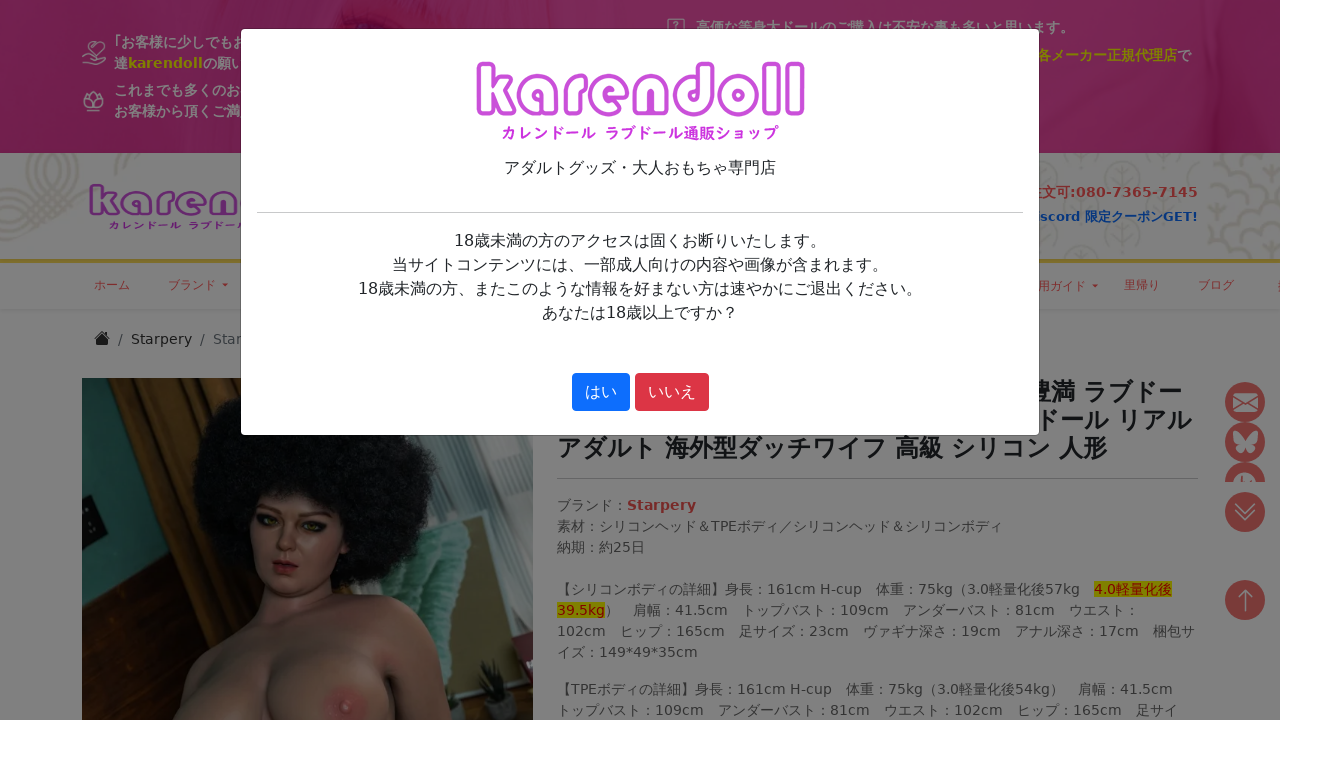

--- FILE ---
content_type: text/html; charset=utf-8
request_url: https://www.karendoll.com/starpery-ros-ursula-p-5143.html
body_size: 34784
content:
<!DOCTYPE html>
<html lang="ja">
<head>
    <title>Ursula BBW 豊満 ラブドールStarpery ROSオーラルプレイダッチワイフ161cm等身大</title>
    <meta charset="utf-8">
    <meta http-equiv="X-UA-Compatible" content="IE=edge">
    <meta name="viewport" content="width=device-width, initial-scale=1">
    <meta name="description" content="このリアルなアダルトドール「Starpery Ursula」は高級シリコン製で、大きなHカップの豊満なバストとリアルな口腔が特長です。オーラルプレイも可能で、海外型ダッチワイフとして人気のドールです。お手入れも簡単で、リアルなセックス体験をお楽しみいただけます。 " />
    <meta name="keywords" content="爆乳 ドール Starpery Ursula,BBW Starpery Ursula" />
    <meta http-equiv="imagetoolbar" content="no" />
            <base href="https://www.karendoll.com/" />
    
    <link rel="canonical" href="https://www.karendoll.com/starpery-ros-ursula-p-5143.html">
    <link rel="icon" href="/favicon.ico">

    
                                                    <link rel="stylesheet" href="/includes/templates/jp/assets/frame/bootstrap-5/css/bootstrap.min.css">
                                            <link rel="stylesheet" href="/includes/templates/jp/assets_index/plug-in/sliderpro/dist/css/slider-pro.min.css">
                        <link rel="stylesheet" href="/includes/templates/jp/assets_index/plug-in/slick/slick/slick.css">
                        <link rel="stylesheet" href="/includes/templates/jp/assets_index/plug-in/slick/slick/slick-theme.css">
                                                                <link rel="stylesheet" href="/includes/templates/jp/assets_index/plug-in/lightbox2/dist/css/lightbox.min-re.css">
                                                                                    <link rel="stylesheet" href="/includes/templates/jp/assets_index/plug-in/owlcarousel/assets/owl.carousel.min.css">
                        <link rel="stylesheet" href="/includes/templates/jp/assets_index/plug-in/owlcarousel/assets/owl.theme.default.min.css">
                        <link rel="stylesheet" href="/includes/templates/jp/assets_index/css/style.css">
                        <link rel="stylesheet" href="/includes/templates/jp/assets_index/css/system_style_new.css">
                                                                                        
                <link rel="stylesheet" href="/includes/templates/jp/assets/font/font-awesome/css/font-awesome.min.css">
    <!--'product_info','login','register','password_forgotten',-->

    <link rel="preload" href="https://www.karendoll.com/images/header-bg.webp" as="image">
    <link rel="preload" href="https://www.karendoll.com/images/logo.png" as="image">
    <!--<link rel="preload" href="https://www.karendoll.com/images/banners/202408/irokebijin.webp" as="image">-->
    <script type="text/javascript" src="https://api.goaffpro.com/loader.js?shop=4vkv6is0e7" async></script>
    <!-- Google tag (gtag.js) -->
    <!--<script async src="https://www.googletagmanager.com/gtag/js?id=AW-16828860830"></script>
    <script>
        window.dataLayer = window.dataLayer || [];
        function gtag(){dataLayer.push(arguments);}
        gtag('js', new Date());

        gtag('config', 'AW-16828860830');
    </script>-->
    <!-- Google tag (gtag.js) -->
    <!--<script async src="https://www.googletagmanager.com/gtag/js?id=G-DY4GP4PG3Z"></script>
    <script>
        window.dataLayer = window.dataLayer || [];
        function gtag(){dataLayer.push(arguments);}
        gtag('js', new Date());

        gtag('config', 'G-DY4GP4PG3Z');
    </script>-->
    <!-- Google tag (gtag.js) -->
    <script async src="https://www.googletagmanager.com/gtag/js?id=AW-17384526305"></script>
    <script>
        window.dataLayer = window.dataLayer || [];
        function gtag(){dataLayer.push(arguments);}
        gtag('js', new Date());

        gtag('config', 'AW-17384526305');
    </script>
    <!-- Google Tag Manager -->
    <script>(function(w,d,s,l,i){w[l]=w[l]||[];w[l].push({'gtm.start':
                new Date().getTime(),event:'gtm.js'});var f=d.getElementsByTagName(s)[0],
            j=d.createElement(s),dl=l!='dataLayer'?'&l='+l:'';j.async=true;j.src=
            'https://www.googletagmanager.com/gtm.js?id='+i+dl;f.parentNode.insertBefore(j,f);
        })(window,document,'script','dataLayer','GTM-N8DT44ND');</script>
    <!-- End Google Tag Manager -->
        <script src="/_assets/js/lazyload.js"></script>
</head>
<body >
<!-- Google Tag Manager (noscript) -->
<noscript><iframe src="https://www.googletagmanager.com/ns.html?id=GTM-N8DT44ND"
                  height="0" width="0" style="display:none;visibility:hidden"></iframe></noscript>
<!-- End Google Tag Manager (noscript) -->
    

            <!-- <div class="header-bar" style="position: sticky;top: 0;z-index: 1025;">
            <div class="banner">
                <picture class="w-100">
                    <source media="(min-width:1200px)" srcset="https://www.karendoll.com/images/top/202408-price.gif" alt="karendoll" width="1436" height="80">
                    <source media="(min-width:768px)" srcset="https://www.karendoll.com/images/top/202408-price-940px.gif" alt="karendoll" width="940" height="400">
                    <img src="https://www.karendoll.com/images/top/202408-price-520px.gif" alt="karendoll" width="520" height="400">
                </picture>
            </div>
        </div> -->
    
    <div class="header-notice d-none d-md-block">
        <div class="container">
            <div class="row row-cols-1 row-cols-lg-2 align-items-center g-2 gx-lg-3 gx-xl-5">
                <div class="col">
                    <ul class="item">
                        <li>
                            <img src="/includes/templates/jp/assets/img/icon-service.png" alt="service">
                            <span>｢お客様に少しでもお<span style="color: yellow;">お安く、安心</span>して理想のお相手を提供したい。｣ それが私達<span style="color: yellow;">karendoll</span>の願いです。</span>
                        </li>
                        <li>
                            <img src="/includes/templates/jp/assets/img/icon-wish.png" alt="wish">
                            <span>これまでも多くのお客様にラブドールとのご縁をご提供して参りました。<br>お客様から頂くご満足の声が私達の喜びです。</span>
                        </li>
                    </ul>
                </div>
                <div class="col">
                    <ul class="item">
                        <li>
                            <img src="/includes/templates/jp/assets/img/icon-quesion.png" alt="quesion">
                            <span>高価な等身大ドールのご購入は不安な事も多いと思います。</span>
                        </li>
                        <li>
                            <img src="/includes/templates/jp/assets/img/icon-smile.png" alt="smile">
                            <span>ラブドール通販ショップ<span style="color: yellow;">karendollは日本で数少ない各メーカー正規代理店</span>です。<br>安心してご利用、御相談ください。</span>
                        </li>
                        <li>
                            <img src="/includes/templates/jp/assets/img/icon-star.png" alt="star">
                            <span>あなたに素敵なラブドールライフを…</span>
                        </li>
                    </ul>
                </div>
            </div>
        </div>
    </div>
        <header class="py-1 py-lg-3">
        <div class="container">
            <div class="row g-md-0 g-lg-3">
                <div class="col-5 col-md-6 col-lg-3 logo">
                    <a href="https://www.karendoll.com/" class="d-inline-block">
                        <img src="https://www.karendoll.com/images/logo.png" alt="カレンドール ラブドール通販ショップ">
                    </a>
                </div>
                <div class="col-7 col-md-6 col-lg-3 contact">
                    <p style="font-size: 0.85rem;">
                        <span>電話注文可:</span>
                        <span>080-7365-7145</span>
                    </p>
                    <p>
                        <a href="https://discord.gg/TeundHwQst" target="_blank" style="font-size: 0.8rem;color:#0d6efd">Discord 限定クーポンGET!</a>
                    </p>
                </div>
                <div class="col-12 col-md-12 col-lg-6 search">
                    <div class="navbar-header">
                        <form name="main_search" action="https://www.karendoll.com/search.html" method="get" class="search-block">                    
                        <input name="keyword" type="search" class="form-control mr-1" placeholder="何をお探しですか？">
                        <button type="submit" class="btn btn-search">
                            <img src="https://www.karendoll.com/images/icon-search.png" alt="リアル ドール 検索">
                        </button>
                        
                        </form>
                        <div class="account-block">
                                                            <a class="btn" href="https://www.karendoll.com/register.html">新規登録</a>
                                <a class="btn" href="https://www.karendoll.com/login.html">ログイン</a>
                                                        <a class="btn" href="https://www.karendoll.com/shopping_cart.html">カート</a>
                        </div>
                        <div class="show-navbar">
                            <button class="btn" type="button" data-bs-toggle="offcanvas" data-bs-target="#navbar-main" aria-controls="navbar-main">
                                <img src="https://www.karendoll.com/images/icon-navbar.png" alt="ラブドール 一覧">
                            </button>
                        </div>
                    </div>
                    <div class="mt-lg-2">
                                                                        <a class="text-primary" href="https://www.karendoll.com/notification-campaign-information.html">各メーカーイベント</a>
                                                    <a class="text-primary" href="https://www.karendoll.com/notification-lucky-draw.html">抽選のご案内</a>
                                                    <a class="text-primary" href="https://www.karendoll.com/notification-point-shopping.html">ポイント買い物</a>
                                                                </div>
                    
                </div>
            </div>
        </div>
    </header>
        
<nav class="navbar navbar-expand-lg nav-main mb-2" style="position: relative;"><div class="container"><div class="offcanvas offcanvas-start" data-bs-scroll="false" tabindex="-1" id="navbar-main" aria-labelledby="navbar-main-Label"><div class="offcanvas-header"><div class="offcanvas-title" id="navbar-main-Label"><img src="https://www.karendoll.com/images/logo.png" alt="karendoll ラブドール通販店"></div><button type="button" class="btn-close text-reset" data-bs-dismiss="offcanvas" aria-label="Close"></button></div><ul class="navbar-nav"><li class="nav-item dropdown"><a class="nav-link" href="https://www.karendoll.com/">ホーム</a></li><li class="nav-item dropdown dropdown-large"><div class="nav-inner"><a href="sexdoll-brand-c-31.html" class="nav-link">ブランド</a></div><span class="dropdown-toggle dropdown-toggle-special" role="button" data-bs-toggle="dropdown" aria-expanded="false"><svg xmlns="http://www.w3.org/2000/svg" width="16" height="16" fill="currentColor" class="bi bi-chevron-down" viewBox="0 0 16 16">
                                <path fill-rule="evenodd" d="M1.646 4.646a.5.5 0 0 1 .708 0L8 10.293l5.646-5.647a.5.5 0 0 1 .708.708l-6 6a.5.5 0 0 1-.708 0l-6-6a.5.5 0 0 1 0-.708z" />
                            </svg></span><div class="dropdown-menu dropdown-large-menu"><div class="row row-cols-1 row-cols-sm-3 row-cols-lg-3 row-cols-xl-5"><div class="col"><div class="list-title"><span><b>人気ブランド</b></span></div><ul class="sub-menu"><li><a class="tips-item" href="anime-aotumedoll-c-31_79.html">Aotume Doll<span class="tips2"><span>二次元</span></span></a></li><li><a class="tips-item" href="orange-in-sexdoll-c-31_514.html">Orange in<span class="tips2"><span>頭部多機能</span></span></a></li><li><a class="tips-item" href="xtdoll-rea-doll-brand-c-31_476.html">XTDOLL</a></li><li><a class="tips-item" href="yearndoll-authorized-brand-c-31_407.html">Yearndoll</a></li><li><a class="tips-item" href="irokebijin-doll-c-31_244.html">IROKEBIJIN<span class="tips2"><span>アニメ系</span></span></a></li><li><a class="tips-item" href="authorized-brand-elsababe-c-31_56.html">Elsa Babe<span class="tips2"><span>14％OFF＆豪華イベント</span></span></a></li><li><a class="tips-item" href="authorized-brand-irontech-doll-c-31_65.html">Irontech Doll<span class="tips2"><span>追加ヘッドなどが無料</span></span></a></li><li><a class="tips-item" href="authorized-brand-mozudoll-c-31_283.html">MOZU Doll<span class="tips2"><span>魔族人形</span></span></a></li><li><a class="tips-item" href="funwest-doll-c-31_380.html">Funwest Doll<span class="tips2"><span>西洋人形</span></span></a></li><li><a class="tips-item" href="https://www.karendoll.com/yeloly-silicone-torso-c-31_564.html">Yeloly</a></li><li><a class="tips-item" href="https://www.karendoll.com/top-cydoll-c-31_618.html">TOP-CYDOLL<span class="tips2"><span>New</span></span></a></li></ul></div><div class="col"><div class="list-title"><span><b>A-F</b></span></div><ul class="sub-menu"><li><a class="tips-item" href="authorized-brand-aibeidoll-c-31_285.html">AIBEI Doll<span class="tips2"><span>高品質低価格</span></span></a></li><li><a class="tips-item" href="authorized-brand-angelkiss-c-31_279.html">Angelkiss</a></li><li><a class="tips-item" href="https://www.karendoll.com/silicone-aibei-sexdoll-c-31_541.html"> AIBEI DOLLシリコン製</a></li><li><a class="tips-item" href="https://www.karendoll.com/bcdoll-brand-c-31_644.html">BC DOLL </a></li><li><a class="tips-item" href="climax-doll-brand-c-31_488.html">Climax Doll</a></li><li><a class="tips-item" href="authorized-brand-dhdoll-c-31_243.html">DHDOLL<span class="tips2"><span>男性系</span></span></a></li><li><a class="tips-item" href="authorized-brand-dldoll-c-31_75.html">DL Doll</a></li><li><a class="tips-item" href="doll-senior-c-31_539.html">Doll Senior</a></li><li><a class="tips-item" href="authorized-brand-doll4ever-c-31_55.html">Doll-Forever</a></li><li><a class="tips-item" href="dolls-castle-sex-dolls-c-31_512.html">Dolls Castle</a></li><li><a class="tips-item" href="exdoll-brand-c-31_445.html">EXDOLL</a></li><li><a class="tips-item" href="evas-doll-c-31_630.html">Evas Doll<span class="tips2"><span>可動骨格</span></span></a></li><li><a class="tips-item" href="fanreal-sexdoll-c-31_345.html">FANREAL</a></li><li><a class="tips-item" href="authorized-brand-firedoll-c-31_121.html">Fire Doll</a></li><li><a class="tips-item" href="authorized-brand-fjdoll-c-31_280.html">FJDOLL</a></li><li><a class="tips-item" href="authorized-brand-fudoll-c-31_245.html">FU Doll</a></li></ul></div><div class="col"><div class="list-title"><span><b>G-N</b></span></div><ul class="sub-menu"><li><a class="tips-item" href="galatea-sex-doll-c-31_550.html">Galatea Doll</a></li><li><a class="tips-item" href="galaxy-sex-dolls-c-31_513.html">Galaxy Dolls</a></li><li><a class="tips-item" href="https://www.karendoll.com/gl-game-doll-c-10_368_482.html">Gamelady</a></li><li><a class="tips-item" href="authorized-brand-hrdoll-c-31_147.html">HR Doll</a></li><li><a class="tips-item" href="https://www.karendoll.com/ido-doll-c-31_635.html">IDO DOLL</a></li><li><a class="tips-item" href="jarliet-sex-dolls-c-31_520.html">Jarliet Doll</a></li><li><a class="tips-item" href="authorized-brand-jxdoll-c-31_287.html">JXDOLL</a></li><li><a class="tips-item" href="authorized-brand-jydoll-c-31_34.html">JYDOLL</a></li><li><a class="tips-item" href="https://www.karendoll.com/jiusheng-doll-c-31_621.html">Jiusheng Doll</a></li><li><a class="tips-item" href="love-doll-list-c-31_60.html">Karen Doll</a></li><li><a class="tips-item" href="https://www.karendoll.com/kulove-doll-c-31_651.html">Kulovedoll</a></li><li><a class="tips-item" href="authorized-brand-mesedoll-c-31_286.html">MESE Doll</a></li><li><a class="tips-item" href="authorized-brand-bezlya-c-31_240.html">Missdoll（旧Bezlya）<span class="tips2"><span>TPEの革新</span></span></a></li><li><a class="tips-item" href="https://www.karendoll.com/authorized-brand-myloliwaifu-c-31_242.html">MLW<span class="tips2"><span>最新</span></span></a></li><li><a class="tips-item" href="https://www.karendoll.com/md-doll-c-31_633.html">MD DOLL </a></li><li><a class="tips-item" href="https://www.karendoll.com/authorized-brand-mzrdoll-c-31_71.html">MZR Doll</a></li><li><a class="tips-item" href="https://www.karendoll.com/mome-doll-c-31_643.html">MOME DOLL</a></li><li><a class="tips-item" href="normon-doll-c-31_524.html">Normon Doll</a></li><li><a class="tips-item" href="https://www.karendoll.com/not-ye-torso-c-31_565.html">NOT YE! 奈也</a></li><li><a class="tips-item" href="https://www.karendoll.com/nianta-doll-c-31_648.html">Nianta Doll</a></li><li><a class="tips-item" href="https://www.karendoll.com/lusandy-silicone-doll-c-31_566.html">Lusandydoll</a></li><li><a class="tips-item" href="https://www.karendoll.com/lilydoll-brand-c-31_595.html">Lilydoll</a></li><li><a class="tips-item" href="https://www.karendoll.com/lace-doll-c-31_597.html">LACE DOLL<span class="tips2"><span>お姉さん系</span></span></a></li></ul></div><div class="col"><div class="list-title"><span><b>O-S</b></span></div><ul class="sub-menu"><li><a class="tips-item" href="authorized-brand-piperdoll-c-31_45.html">PiperDoll<span class="tips2"><span>頭身一体</span></span></a></li><li><a class="tips-item" href="authorized-brand-qitadoll-c-31_41.html">Qita Doll</a></li><li><a class="tips-item" href="real-lady-c-31_494.html">Real Lady<span class="tips2"><span>シリコン製</span></span></a></li><li><a class="tips-item" href="realing-lovedoll-c-31_502.html">Realing</a></li><li><a class="tips-item" href="rosretty-real-doll-c-31_510.html">Rosretty</a></li><li><a class="tips-item" href="sanmu-doll-c-31_467.html">Sanmu Doll</a></li><li><a class="tips-item" href="authorized-brand-sedoll-c-31_241.html">SEDOLL</a></li><li><a class="tips-item" href="shedoll-brand-c-31_331.html">SHEDOLL</a></li><li><a class="tips-item" href="sigafun-sex-doll-c-31_511.html">Sigafun</a></li><li><a class="tips-item" href="starpery-brand-c-31_495.html">Starpery</a></li><li><a class="tips-item" href="authorized-brand-sydoll-c-31_54.html">SY Doll</a></li><li><a class="tips-item" href="https://www.karendoll.com/sange-doll-c-31_632.html">Sange Doll</a></li><li><a class="tips-item" href="https://www.karendoll.com/ridmii-doll-c-31_642.html">Ridmii Doll</a></li><li><a class="tips-item" href="https://www.karendoll.com/primesexdoll-brand-c-31_647.html">Primesexdoll</a></li><li><a class="tips-item" href="https://www.karendoll.com/strawberry-garden-doll-c-31_655.html">Strawberry Garden</a></li></ul></div><div class="col"><div class="list-title"><span><b>T-Z</b></span></div><ul class="sub-menu"><li><a class="tips-item" href="authorized-brand-6yedoll-c-31_53.html">6YEDOLL</a></li><li><a class="tips-item" href="tantaly-torso-sexdoll-c-31_398.html">Tantaly<span class="tips2"><span>トルソー</span></span></a></li><li><a class="tips-item" href="top-fire-doll-c-31_545.html">Top Fire Doll</a></li><li><a class="tips-item" href="authorized-brand-waxdoll-c-31_77.html">WAX Doll</a></li><li><a class="tips-item" href="authorized-brand-wmdoll-c-31_35.html">WMDOLLS</a></li><li><a class="tips-item" href="authorized-brand-xydoll-c-31_44.html">XY DOLL<span class="tips2"><span>シリコン頭部</span></span></a></li><li><a class="tips-item" href="authorized-brand-xycolo-c-31_284.html">XYCOLO</a></li><li><a class="tips-item" href="youq-doll-brand-c-31_479.html">YouQDOLL</a></li><li><a class="tips-item" href="https://www.karendoll.com/youmei-sexdoll-c-31_563.html">誘美</a></li><li><a class="tips-item" href="https://www.karendoll.com/full-slicone-yuedoll-c-31_654.html">YUEDOLL</a></li></ul></div></div></div></li><li class="nav-item dropdown"><a class="nav-link" href="new-product-c-29.html">新品登場</a></li><li class="nav-item dropdown"><a class="nav-link" href="https://www.karendoll.com/notification-kanagawa-instant-delivery-sexdoll.html">即納品</a></li><li class="nav-item dropdown"><a class="nav-link" href="https://www.karendoll.com/notification-point-shopping.html">会員システム</a></li><li class="nav-item dropdown"><a class="nav-link" href="https://www.karendoll.com/notification-campaign-information.html">キャンペーン</a></li><li class="nav-item dropdown dropdown-large"><button class="nav-inner"><span class="nav-link">製品一覧</span></button><span class="dropdown-toggle dropdown-toggle-special" role="button" data-bs-toggle="dropdown" aria-expanded="false"><svg xmlns="http://www.w3.org/2000/svg" width="16" height="16" fill="currentColor" class="bi bi-chevron-down" viewBox="0 0 16 16">
                                <path fill-rule="evenodd" d="M1.646 4.646a.5.5 0 0 1 .708 0L8 10.293l5.646-5.647a.5.5 0 0 1 .708.708l-6 6a.5.5 0 0 1-.708 0l-6-6a.5.5 0 0 1 0-.708z" />
                            </svg></span><div class="dropdown-menu dropdown-large-menu"><div class="row row-cols-1 row-cols-sm-3 row-cols-lg-3 row-cols-xl-5"><div class="col"><a class="list-title" href="lovedoll-material-c-557.html"><span><b>素材選択</b></span></a><ul class="sub-menu"><li><a class="tips-item" href="https://www.karendoll.com/tpe-sex-doll-c-557_592.html">TPEラブドール</a></li><li><a class="tips-item" href="stpe-lovedoll-c-557_558.html">STPE ラブドール</a></li><li><a class="tips-item" href="https://www.karendoll.com/silicon-love-doll-c-30.html">シリコン ドール</a></li><li><a class="tips-item" href="silicon-head-tpe-body-c-10_69.html">シリコン頭部+TPEボディ</a></li></ul></div><div class="col"><div class="list-title"><span><b>ボディタイプ・構造</b></span></div><ul class="sub-menu"><li><a class="tips-item" href="big-oppai-love-doll-c-7_8.html">巨乳ボディ</a></li><li><a class="tips-item" href="common-tits-love-doll-c-7_27.html">普乳ボディ</a></li><li><a class="tips-item" href="small-oppai-adult-doll-c-7_9.html">貧乳ボディ</a></li><li><a class="tips-item" href="yutaka-riaru-doll-c-10_14.html">豊満ボディ</a></li><li><a class="tips-item" href="big-ass-lovedoll-c-10_360.html">巨尻ボディ</a></li><li><a class="tips-item" href="muscle-love-doll-c-10_361.html">筋肉ボディ</a></li><li><a class="tips-item" href="slim-doll-c-10_391.html">スリムボディ</a></li><li><a class="tips-item" href="half-body-sex-toys-c-10_17.html">半身型</a></li><li><a class="tips-item" href="male-sex-doll-c-10_15.html">男性型</a></li></ul></div><div class="col"><div class="list-title"><span><b>体重選択</b></span></div><ul class="sub-menu"><li><a class="tips-item" href="0-10kg-love-doll-c-47_48.html">0-10kg</a></li><li><a class="tips-item" href="11kg-20kg-love-doll-vinyl-c-47_49.html">11kg-20kg</a></li><li><a class="tips-item" href="21kg-30kg-real-doll-c-47_50.html">21kg-30kg</a></li><li><a class="tips-item" href="31kg-40kg-perfect-body-love-doll-c-47_51.html">31kg-40kg</a></li><li><a class="tips-item" href="41kg-50kg-ona-doll-c-47_52.html">41kg-50kg</a></li><li><a class="tips-item" href="lovedoll-over-50kg-c-47_282.html">50kg以上</a></li></ul></div><div class="col"><div class="list-title"><span><b>価格検索</b></span></div><ul class="sub-menu"><li><a class="tips-item" href="cheap-love-doll-c-18_19.html">３万～８万円</a></li><li><a class="tips-item" href="masturbation-doll-price-c-18_20.html">８万～９万円</a></li><li><a class="tips-item" href="adult-equipment-purchase-c-18_21.html">９万～１１万円</a></li><li><a class="tips-item" href="sex-equipment-c-18_22.html">１１万～１３万円</a></li><li><a class="tips-item" href="regular-sex-life-c-18_23.html">１３万～１５万円</a></li><li><a class="tips-item" href="dutch-wife-price-c-18_24.html">１５万～１７万円</a></li><li><a class="tips-item" href="Improve-sex-time-c-18_25.html">１７万～１９万円</a></li><li><a class="tips-item" href="finest-love-doll-c-18_26.html">１９万円以上</a></li></ul></div></div></div></li><li class="nav-item dropdown dropdown-large"><button class="nav-inner"><span class="nav-link">スタイル</span></button><span class="dropdown-toggle dropdown-toggle-special" role="button" data-bs-toggle="dropdown" aria-expanded="false"><svg xmlns="http://www.w3.org/2000/svg" width="16" height="16" fill="currentColor" class="bi bi-chevron-down" viewBox="0 0 16 16">
                                <path fill-rule="evenodd" d="M1.646 4.646a.5.5 0 0 1 .708 0L8 10.293l5.646-5.647a.5.5 0 0 1 .708.708l-6 6a.5.5 0 0 1-.708 0l-6-6a.5.5 0 0 1 0-.708z" />
                            </svg></span><div class="dropdown-menu dropdown-large-menu">
                            <ul class="list list-reset group-my-5 column-list four"><li><a href="https://www.karendoll.com/kemono-love-doll-c-10_573.html">ケモノラブドール<span class="tips2"><span style="background-color:">動物系</span></span></a></li><li><a href="https://www.karendoll.com/hot-sexdoll-c-29_466.html">人気 ラブドール</a></li><li><a href="genuine-love-doll-c-1_4.html">セックス ドール</a></li><li><a href="dutch-wife-love-doll-c-1_5.html">ダッチワイフ</a></li><li><a href="cute-rorita-doll-c-10_11.html">可愛い ラブドール</a></li><li><a href="jukujo-dutch-wife-doll-c-10_13.html">熟女ダッチワイフ</a></li><li><a href="eyes-closed-doll-c-10_16.html">閉じ目系ドール</a></li><li><a href="real-anime-doll-c-10_72.html">アニメ ラブドール</a></li><li><a href="futanari-sexdoll-c-10_363.html">ふたなり ラブドール</a></li><li><a href="electrics-love-doll-c-10_480.html">電動 ラブドール</a></li><li><a href="cosplay-uniform-love-doll-c-10_12.html">制服リアルドール</a></li><li><a href="foreign-western-doll-c-10_28.html">海外 ラブドール</a></li><li><a href="real-hall-c-10_58.html">リアルホール<span class="tips2"><span style="background-color:#FF0000">美尻ホール</span></span></a></li><li><a href="smile-love-doll-c-10_359.html">笑顔 ラブドール</a></li><li><a href="elf-sexdoll-c-10_362.html">エルフ ラブドール</a></li><li><a href="swimsuit-real-doll-c-10_364.html">水着 ラブドール</a></li><li><a href="black-love-doll-c-10_366.html">黒人 ラブドール</a></li><li><a href="game-love-doll-c-10_368.html">ゲーム ドール</a></li><li><a href="frown-love-doll-c-10_379.html">眉をひそめたラブドール</a></li><li><a href="open-mouth-doll-c-10_381.html">オープンマウス ラブドール</a></li><li><a href="lightweight-lovedoll-c-10_386.html">軽量 ラブドール</a></li><li><a href="scream-face-sexdoll-c-10_387.html">恍惚顔 ラブドール</a></li><li><a href="seamless-doll-c-10_389.html">シームレス ラブドール</a></li><li><a href="real-makeup-lovedoll-c-10_390.html">リアルメイクドール</a></li><li><a href="5-holes-nipple-sexdoll-c-10_396.html">五穴ラブドール</a></li></ul></div></li><li class="nav-item dropdown"><a class="nav-link" href="https://www.karendoll.com/faq-list-about-love-doll.html">よくある質問</a></li><li class="nav-item dropdown dropdown-large"><button class="nav-inner"><span class="nav-link">関連品</span></button><span class="dropdown-toggle dropdown-toggle-special" role="button" data-bs-toggle="dropdown" aria-expanded="false"><svg xmlns="http://www.w3.org/2000/svg" width="16" height="16" fill="currentColor" class="bi bi-chevron-down" viewBox="0 0 16 16">
                                <path fill-rule="evenodd" d="M1.646 4.646a.5.5 0 0 1 .708 0L8 10.293l5.646-5.647a.5.5 0 0 1 .708.708l-6 6a.5.5 0 0 1-.708 0l-6-6a.5.5 0 0 1 0-.708z" />
                            </svg></span><div class="dropdown-menu dropdown-large-menu"><div class="row row-cols-1 row-cols-sm-2 row-cols-lg-3 row-cols-xl-5"><div class="col"><div class="list-title"><span><b>すべての関連品を見る</b></span></div><ul class="sub-menu"><li><a class="tips-item" href="https://www.karendoll.com/sex-doll-accessories-c-39.html">ラブドール用品一覧</a></li></ul></div><div class="col"><div class="list-title"><span><b>ヘッド＆ボディ</b></span></div><ul class="sub-menu"><li><a class="tips-item" href="doll-head-c-39_40.html">ヘッド単体</a></li><li><a class="tips-item" href="body-only-c-39_546.html">ボディ単体</a></li></ul></div><div class="col"><div class="list-title"><span><b>アクセサリー</b></span></div><ul class="sub-menu"><li><a class="tips-item" href="doll-eyeball-c-39_73.html">眼球</a></li><li><a class="tips-item" href="doll-clothes-c-39_42.html">服装</a></li><li><a class="tips-item" href="doll-wig-c-39_43.html">ウィッグ</a></li><li><a class="tips-item" href="doll-ai-box-c-39_622.html">会話できるAI ボックス</a></li><li><a class="tips-item" href="doll-heater-stick-c-39_623.html">ヒータースティック</a></li></ul></div><div class="col"><div class="list-title"><span><b>保管と展示</b></span></div><ul class="sub-menu"><li><a class="tips-item" href="lovedoll-head-stand-c-39_556.html">ヘッドスタンド</a></li><li><a class="tips-item" href="storage-supplies-for-love-doll-c-39_46.html">収納用品</a></li></ul></div><div class="col"><div class="list-title"><span><b>お手入れ＆メイク</b></span></div><ul class="sub-menu"><li><a class="tips-item" href="color-transfer-remover-for-love-doll-c-39_68.html">ラブドール脱色剤</a></li><li><a class="tips-item" href="https://www.karendoll.com/cleaning-lovedoll-c-39_619.html">ラブドール洗浄器</a></li><li><a class="tips-item" href="https://www.karendoll.com/doll-maintenance-c-39_620.html">ドールメンテナンス</a></li></ul></div></div></div></li><li class="nav-item dropdown"> <button class="nav-inner"><span class="nav-link">ご利用ガイド</span></button><span class="dropdown-toggle dropdown-toggle-special" role="button" data-bs-toggle="dropdown" aria-expanded="false"><svg xmlns="http://www.w3.org/2000/svg" width="16" height="16" fill="currentColor" class="bi bi-chevron-down" viewBox="0 0 16 16">
                                <path fill-rule="evenodd" d="M1.646 4.646a.5.5 0 0 1 .708 0L8 10.293l5.646-5.647a.5.5 0 0 1 .708.708l-6 6a.5.5 0 0 1-.708 0l-6-6a.5.5 0 0 1 0-.708z" />
                            </svg></span><ul class="dropdown-menu"><li><a class="dropdown-item tips-item" href="https://www.karendoll.com/privacy-policy-h.html">ポリシー</a></li><li><a class="dropdown-item tips-item" href="https://www.karendoll.com/doll-community.html">掲示板</a></li><li><a class="dropdown-item tips-item" href="https://www.karendoll.com/reviews.html">商品レビュー</a></li><li><a class="dropdown-item tips-item" href="https://www.karendoll.com/store-profile-h.html">店舗概要</a></li><li><a class="dropdown-item tips-item" href="https://www.karendoll.com/sex-doll-usage-guide-blog.html">初めての方へ</a></li><li><a class="dropdown-item tips-item" href="https://www.karendoll.com/love-doll-certification-h.html">認証と安全性について</a></li><li><a class="dropdown-item tips-item" href="https://www.karendoll.com/order-notice-h.html">ご注文について</a></li><li><a class="dropdown-item tips-item" href="https://www.karendoll.com/about-payment-h.html">お支払いについて</a></li><li><a class="dropdown-item tips-item" href="https://www.karendoll.com/about-delivery-and-shipping-fee-h.html">配送・送料について</a></li><li><a class="dropdown-item tips-item" href="https://www.karendoll.com/after-sales-service-h.html">返品・保証について</a></li></ul></li><li class="nav-item dropdown"><a class="nav-link" href="https://www.karendoll.com/lovedoll-recycle-c-74.html">里帰り</a></li><li class="nav-item dropdown"><a class="nav-link" href="https://www.karendoll.com/blog.html">ブログ</a></li><li class="nav-item dropdown"> <button class="nav-inner"><span class="nav-link">撮影会</span></button><span class="dropdown-toggle dropdown-toggle-special" role="button" data-bs-toggle="dropdown" aria-expanded="false"><svg xmlns="http://www.w3.org/2000/svg" width="16" height="16" fill="currentColor" class="bi bi-chevron-down" viewBox="0 0 16 16">
                                <path fill-rule="evenodd" d="M1.646 4.646a.5.5 0 0 1 .708 0L8 10.293l5.646-5.647a.5.5 0 0 1 .708.708l-6 6a.5.5 0 0 1-.708 0l-6-6a.5.5 0 0 1 0-.708z" />
                            </svg></span><ul class="dropdown-menu"><li><a class="dropdown-item tips-item" href="https://www.karendoll.com/mini-contest-c-538.html">ミニコンテスト<div class="tips"><span style="background-color:#D20707">開催中</span></div></a></li><li><a class="dropdown-item tips-item" href="https://www.karendoll.com/photography-list-page.html">第一回 <div class="tips"><span style="background-color:">終了</span></div></a></li><li><a class="dropdown-item tips-item" href="https://www.karendoll.com/2nd-photography-list-page-etyid-2.html">第二回 <div class="tips"><span style="background-color:">終了</span></div></a></li><li><a class="dropdown-item tips-item" href="https://www.karendoll.com/3nd-photography-list-page-etyid-6.html">第三回 <div class="tips"><span style="background-color:">終了</span></div></a></li><li><a class="dropdown-item tips-item" href="https://www.karendoll.com/4nd-photography-list-page-etyid-8.html">第四回 <div class="tips"><span style="background-color:">終了</span></div></a></li><li><a class="dropdown-item tips-item" href="https://www.karendoll.com/5nd-photography-list-page-etyid-11.html">第五回 <div class="tips"><span style="background-color:">終了</span></div></a></li><li><a class="dropdown-item tips-item" href="https://www.karendoll.com/makeup-photo-contest-list-etyid-14.html">第六回<div class="tips"><span style="background-color:">終了</span></div></a></li><li><a class="dropdown-item tips-item" href="https://www.karendoll.com/june-summer-grand-contest-etyid-16.html">第七回 <div class="tips"><span style="background-color:">終了</span></div></a></li><li><a class="dropdown-item tips-item" href="https://www.karendoll.com/high-end-photo-contest-etyid-18.html">第八回<div class="tips"><span style="background-color:#170101">終了</span></div></a></li><li><a class="dropdown-item tips-item" href="https://www.karendoll.com/2th-makeup-contest-etyid-20.html">第九回<div class="tips"><span style="background-color:#000000">終了</span></div></a></li><li><a class="dropdown-item tips-item" href="https://www.karendoll.com/mozudoll-anime-8-photo-contest-etyid-24.html">第十回<div class="tips"><span style="background-color:#000000">終了</span></div></a></li><li><a class="dropdown-item tips-item" href="https://www.karendoll.com/3th-makeup-contest-irokebijin-etyid-22.html">色気美人メイクコンテスト<div class="tips"><span style="background-color:#303030">終了</span></div></a></li></ul></li></ul></div></div></nav>
<div class="section-block section-breadcrumb mb-2">
        <div class="container"><nav aria-label="breadcrumb"><ol class="breadcrumb"><li class="breadcrumb-item"><a href="https://www.karendoll.com/"><svg style="margin-bottom:4px" xmlns="http://www.w3.org/2000/svg" width="16" height="16" fill="currentColor" class="bi bi-house-fill" viewBox="0 0 16 16">
                    <path fill-rule="evenodd"
                          d="m8 3.293 6 6V13.5a1.5 1.5 0 0 1-1.5 1.5h-9A1.5 1.5 0 0 1 2 13.5V9.293l6-6zm5-.793V6l-2-2V2.5a.5.5 0 0 1 .5-.5h1a.5.5 0 0 1 .5.5z"/>
                    <path fill-rule="evenodd" d="M7.293 1.5a1 1 0 0 1 1.414 0l6.647 6.646a.5.5 0 0 1-.708.708L8 2.207 1.354 8.854a.5.5 0 1 1-.708-.708L7.293 1.5z"/>
                </svg></a></li> 
<li class="breadcrumb-item"><a href="https://www.karendoll.com/starpery-brand-c-31_495.html">Starpery</a></li> 
<li class="breadcrumb-item active" title="Starpery Ursula 161cm H cup BBW 豊満 ラブドール リアル口腔 オーラルプレイ可 セックス ドール リアル アダルト 海外型ダッチワイフ 高級 シリコン 人形">Starpery Ursula 161cm H cup BBW 豊満 ラブドール リアル口腔 オーラルプレイ可 セックス ドール リアル  ...</li>
</ol></nav></div></div>
    <div class="section-block section-product-detail">
        <div class="container">
            <div class="row">

                <div class="col-12 col-lg-5 left">
                    <div class="row">
                        <div class="col-12">
                            <div class="slider-pro mb-4" id="slider-user">
                                <div class="sp-slides">
                                                                                <div class="sp-slide">
                                                <img class="sp-image" src="https://www.karendoll.com/images/p/l/240330/SD89060100.webp" alt="豊満 ラブドール Starpery Ursula">
                                            </div>
                                                                                                                        <div class="sp-slide">
                                                <img class="sp-image" src="https://www.karendoll.com/images/p/l/240330/SD89060101.webp" alt="爆乳 ドール Starpery Ursula">
                                            </div>
                                                                                                                        <div class="sp-slide">
                                                <img class="sp-image" src="https://www.karendoll.com/images/p/l/240330/SD89060102.webp" alt="ラブドール 外人 Starpery Ursula">
                                            </div>
                                                                                                                        <div class="sp-slide">
                                                <img class="sp-image" src="https://www.karendoll.com/images/p/l/240330/SD89060103.webp" alt="BBW Starpery Ursula">
                                            </div>
                                                                                                                        <div class="sp-slide">
                                                <img class="sp-image" src="https://www.karendoll.com/images/p/l/240330/SD89060104.webp" alt="Sex Doll Starpery Ursula">
                                            </div>
                                                                                                                        <div class="sp-slide">
                                                <img class="sp-image" src="https://www.karendoll.com/images/p/l/240330/SD89060105.webp" alt="Real Doll Starpery Ursula">
                                            </div>
                                                                                                                        <div class="sp-slide">
                                                <img class="sp-image" src="https://www.karendoll.com/images/p/l/240330/SD89060106.webp" alt="アダルト 人形 Starpery Ursula">
                                            </div>
                                                                                                                        <div class="sp-slide">
                                                <img class="sp-image" src="https://www.karendoll.com/images/p/l/240330/SD89060107.webp" alt="エッチ な 人形 Starpery Ursula">
                                            </div>
                                                                                                                        <div class="sp-slide">
                                                <img class="sp-image" src="https://www.karendoll.com/images/p/l/240330/SD89060108.webp" alt="シリコン ドール Starpery Ursula">
                                            </div>
                                                                                                                        <div class="sp-slide">
                                                <img class="sp-image" src="https://www.karendoll.com/images/p/l/240330/SD89060109.webp" alt="リアル ドール Starpery Ursula">
                                            </div>
                                                                                                                        <div class="sp-slide">
                                                <img class="sp-image" src="https://www.karendoll.com/images/p/l/240330/SD89060110.webp" alt="オーラルプレイダッチワイフ">
                                            </div>
                                                                                                            </div>
                                <div class="sp-thumbnails">
                                                                                <img class="sp-thumbnail" src="https://www.karendoll.com/images/p/l/240330/SD89060100.webp" alt="豊満 ラブドール Starpery Ursula"/>
                                                                                                                        <img class="sp-thumbnail" src="https://www.karendoll.com/images/p/l/240330/SD89060101.webp" alt="爆乳 ドール Starpery Ursula"/>
                                                                                                                        <img class="sp-thumbnail" src="https://www.karendoll.com/images/p/l/240330/SD89060102.webp" alt="ラブドール 外人 Starpery Ursula"/>
                                                                                                                        <img class="sp-thumbnail" src="https://www.karendoll.com/images/p/l/240330/SD89060103.webp" alt="BBW Starpery Ursula"/>
                                                                                                                        <img class="sp-thumbnail" src="https://www.karendoll.com/images/p/l/240330/SD89060104.webp" alt="Sex Doll Starpery Ursula"/>
                                                                                                                        <img class="sp-thumbnail" src="https://www.karendoll.com/images/p/l/240330/SD89060105.webp" alt="Real Doll Starpery Ursula"/>
                                                                                                                        <img class="sp-thumbnail" src="https://www.karendoll.com/images/p/l/240330/SD89060106.webp" alt="アダルト 人形 Starpery Ursula"/>
                                                                                                                        <img class="sp-thumbnail" src="https://www.karendoll.com/images/p/l/240330/SD89060107.webp" alt="エッチ な 人形 Starpery Ursula"/>
                                                                                                                        <img class="sp-thumbnail" src="https://www.karendoll.com/images/p/l/240330/SD89060108.webp" alt="シリコン ドール Starpery Ursula"/>
                                                                                                                        <img class="sp-thumbnail" src="https://www.karendoll.com/images/p/l/240330/SD89060109.webp" alt="リアル ドール Starpery Ursula"/>
                                                                                                                        <img class="sp-thumbnail" src="https://www.karendoll.com/images/p/l/240330/SD89060110.webp" alt="オーラルプレイダッチワイフ"/>
                                                                                                            </div>
                            </div>
                        </div>
                    </div>
                </div>

                <div class="col-12 col-lg-7 right">
                    <div class="product-title">
                        <h1 class="main-title">Starpery Ursula 161cm H cup BBW 豊満 ラブドール リアル口腔 オーラルプレイ可 セックス ドール リアル アダルト 海外型ダッチワイフ 高級 シリコン 人形</h1>
                                            </div>
                    <hr>
                    <div class="product-summary" data-ex="">
                                                    <div class="info">
                                <div class="a-text-color">
	ブランド：<a href="https://www.karendoll.com/starpery-brand-c-31_495.html">Starpery</a><br />
	素材：シリコンヘッド＆TPEボディ／シリコンヘッド＆シリコンボディ<br />
	納期：約25日</div>
<br />
<p>
	【シリコンボディの詳細】身長：161cm H-cup　体重：75kg（3.0軽量化後57kg　<span style="color:#ff0000;"><span style="background-color:#ffff00;">4.0軽量化後39.5kg</span></span>）　肩幅：41.5cm　トップバスト：109cm　アンダーバスト：81cm　ウエスト：102cm　ヒップ：165cm　足サイズ：23cm　ヴァギナ深さ：19cm　アナル深さ：17cm　梱包サイズ：149*49*35cm</p>
<p>
	【TPEボディの詳細】身長：161cm H-cup　体重：75kg（3.0軽量化後54kg）　肩幅：41.5cm　トップバスト：109cm　アンダーバスト：81cm　ウエスト：102cm　ヒップ：165cm　足サイズ：23cm　ヴァギナ深さ：19cm　アナル深さ：17cm　梱包サイズ：149*49*35cm</p>                            </div>
                                                <div style="background-color:#fff0f5;border-radius:8px;border:2px solid #e91e63;font-size:15px;line-height:1.8;margin-bottom:20px;padding:15px;"><p style="color:#e91e63;margin-top:0;"><strong>キャンペーン内容</strong></p><ul><li>✅ ヘッド一つが無料追加！</li><li>✅ 非人毛の頭部植毛が追加無料！</li><li>✅ ゼリー胸が無料追加！</li><li>✅ ボディリアルメイクが無料追加！</li><li>✅ 新技術の指関節が無料追加！</li><li>✅ スタンディング機能が無料追加！</li><li>✅ 音声機能が無料追加！</li><li>✅ ROS機能が無料追加！（フルシリコン製ドール限定）</li><li>✅ ソフトお尻が無料追加！（フルシリコン製ドール限定）</li><li>✅ 一体式膣自動吸引が無料追加！（フルシリコン製ドール限定）</li></ul><p>★対象：Starpery 148cm以上のドール(トルソー対象外)</p><p>期間：1月1日から1月31日まで</p></div>                    </div>

                    <div style="border: 2px solid #e91e63; background-color: #fff0f5; padding: 15px; margin-bottom: 20px; border-radius: 8px; font-size: 15px; line-height: 1.8;">
                        <h3 style="color: #e91e63; margin-top: 0;"> Karendoll限定のお得なキャンペーン情報 </h3>

                        <p><strong>①🎉 年末特別企画のお知らせ</strong><br>
                            今年もたくさんのご支援をいただき、心より感謝しております。<br>
                            Karendollの1万人以上の会員様の中から1名様に高級ドールをプレゼントいたします。<br>
                            抽選日：2026年1月15日（木）<br>
                            どうぞお楽しみに！
                        </p>
                        <p>【当選発表】</p>
                        <p>厳正なる抽選の結果、当選者が決定いたしました！<br>
                            🎊 当選会員ID： 4174 様<br>
                            当選された方は、1月22日（木）23:59までに公式サイトのチャットまたはお問い合わせフォームより直接ご連絡ください。<br>
                            ※期限内にご連絡がない場合は当選無効となり、再抽選を行います。お早めにご連絡をお願いいたします！</p>
                        <p><strong>② ご注文金額に応じた割引特典：</strong><br>
                            ・10万円以上 → 2,000円OFF<br>
                            ・15万円以上 → 5,000円OFF<br>
                            ・20万円以上 → 10,000円OFF<br>
                            ・30万円以上 → 15,000円OFF<br>
                            ・40万円以上 → 20,000円OFF<br>

                            ※商品をカートに追加すると、割引キャンペーンは自動的に適用されます。<br>
                            注意：割引商品との併用はできません。

                        </p>
                        <p><strong>③ 【購入で貯まるポイント制度】（期間限定・ポイント2倍キャンペーン）</strong><br>
                            これまでKarenDollは、お買い上げ100円ごとに1ポイントを進呈しておりました。<br>
                            特別に現在「ポイント2倍キャンペーン」を実施中です。<br>
                            期間中にお買い物いただくと、通常の2倍、すなわち100円ごとに2ポイントを進呈いたします。
                        </p>

                        <p>【ご利用方法について】<br>
                            Karendollでは、1ポイント＝1円として次回以降のお買い物にそのままご利用いただけます。<br>
                            1回のお買い物で最大20,000円分までご利用可能です。<br>
                            期間：2025年12月01日（月）〜2026年01月10日（土）23:59（JST）
                        </p>


                        <p class="a-text-color"><strong>④ 新着ドール限定クーポン：</strong><br>
                            Karendollトップページにて紹介中の<strong>最新ドール20体</strong>は、<strong>5%OFF</strong>クーポンの対象です。<br>
                            クーポンコードは<strong>Karendoll公式Discordコミュニティ</strong>にて限定配布中！<br>
                            以下のリンクから参加して、専用チャンネルでクーポンコードをご確認ください：<br>
                            <a href="https://discord.com/invite/TeundHwQst" target="_blank">公式Discordはこちら</a><br>
                            ※毎日新作が更新されるため、最新ドールにはクーポンがすぐに適用されない場合があります。適用されない場合は、<strong>翌日以降</strong>に再度お試しください。
                        </p>
                    </div>
                    <p
                            style="margin: 0; margin-bottom: 10px; font-weight: bold; background-color: #ffc0cb; padding: 8px 10px; border-radius: 5px;">
                        ❤ ここからカスタムオプションの選択が始まります：
                    </p>
                    <hr>

                    <form name="cart_quantity" action="https://www.karendoll.com/karendoll-p-5143.html?action=add_product&amp;products_id=5143" method="post"  id="cart_quantity" onsubmit="return add_to_cart();"><input type="hidden" name="securityToken" value="393935be813d886d27ed0614ea36eaea" /><input type="hidden" name="products_id" value="5143" /><input type="hidden" name="cart_quantity" value="1" />
                        <div class="product-option mb-4">
                            <!-- <div class="option-title">Product Option:</div> -->
                            <div class="option-list" data-p="5143">

                                            <div class="item-box mb-3">
                <div class="item-title">
                    <div class="title">
                        <span>*</span>                        <strong>（2025.12.1-2025.12.31）Starperyキャンペーン</strong>
                        <span class="attr-name"></span>
                    </div>
                                    </div>
                <div class="item-content">
                    
                            <div class="box">
                                <label class="form-check-label">
                                    <input required checked class="form-check-input" 
                                    
                                    type="checkbox" 
                                    name="attr[2467230][]" value="2528468"
                                     data-attr-name="2番目ヘッド" 
                                    data="Y"                                    >
                                                                            <div class="text-box p-flex">
                                            2番目ヘッド                                            <div>
                                                                                                    <span class="attach"></span>
                                                                                            </div>
                                        </div>
                                                                    </label>
                            </div>

                        
                            <div class="box">
                                <label class="form-check-label">
                                    <input required  class="form-check-input" 
                                    
                                    type="checkbox" 
                                    name="attr[2467230][]" value="2528469"
                                     data-attr-name="ROS（フルシリコン製ドール限定）" 
                                    data="Y"                                    >
                                                                            <div class="text-box p-flex">
                                            ROS（フルシリコン製ドール限定）                                            <div>
                                                                                                    <span class="attach"></span>
                                                                                            </div>
                                        </div>
                                                                    </label>
                            </div>

                                        </div>
            </div>
                                                        <div class="item-box mb-3">
                    <div class="item-title">
                        <div class="title">
                            <span>*</span>                            <strong>素材の選択</strong>
                            <span class="attr-name"></span>
                        </div>
                                                <br>
                        <div class="status"><span>S-TPEはノーマル肌のみ選択可能</span></div>
                                            </div>
                    <div class="item-content">
                                            <div class="box">
                            <label class="form-check-label">
                                <input required checked class="form-check-input" 
                                
                                type="radio" 
                                name="attr[1052225]" value="1052226"
                                 data-attr-name="シリコンヘッド＋TPEボディ" 
                                data="Y"                                >
                                                                    <div class="text-box p-flex">
                                        シリコンヘッド＋TPEボディ                                        <div>
                                                                                            <span class="attach"></span>
                                                                                    </div>
                                    </div>
                                                            </label>
                        </div>
                                            <div class="box">
                            <label class="form-check-label">
                                <input required  class="form-check-input" 
                                
                                type="radio" 
                                name="attr[1052225]" value="1651878"
                                 data-add-price="+21000.0000" data-attr-name="シリコンヘッド＋STPEボディ" 
                                data="Y"                                >
                                                                    <div class="text-box p-flex">
                                        シリコンヘッド＋STPEボディ                                        <div>
                                                                                            <span class="attach">[+21,000円]</span>
                                                                                    </div>
                                    </div>
                                                            </label>
                        </div>
                                            <div class="box">
                            <label class="form-check-label">
                                <input required  class="form-check-input" 
                                
                                type="radio" 
                                name="attr[1052225]" value="1052227"
                                 data-add-price="+116000.0000" data-attr-name="シリコンヘッド＋シリコンボディ" 
                                data="Y"                                >
                                                                    <div class="text-box p-flex">
                                        シリコンヘッド＋シリコンボディ                                        <div>
                                                                                            <span class="attach">[+116,000円]</span>
                                                                                    </div>
                                    </div>
                                                            </label>
                        </div>
                                        </div>
                </div>
                                <div class="item-box mb-3">
                    <div class="item-title">
                        <div class="title">
                            <span>*</span>                            <strong>ヘッド柔らかさオプション</strong>
                            <span class="attr-name"></span>
                        </div>
                                            </div>
                    <div class="item-content">
                                            <div class="box">
                            <label class="form-check-label">
                                <input required checked class="form-check-input" 
                                
                                type="radio" 
                                name="attr[1052192]" value="1052193"
                                 data-attr-name="硬めシリコンヘッド" 
                                data="Y"                                >
                                                                    <div class="text-box p-flex">
                                        硬めシリコンヘッド                                        <div>
                                                                                            <span class="attach"></span>
                                                                                    </div>
                                    </div>
                                                            </label>
                        </div>
                                            <div class="box">
                            <label class="form-check-label">
                                <input required  class="form-check-input" 
                                
                                type="radio" 
                                name="attr[1052192]" value="1052194"
                                 data-attr-name="軟性シリコンヘッド" 
                                data="Y"                                >
                                                                    <div class="text-box p-flex">
                                        軟性シリコンヘッド                                        <div>
                                                                                            <span class="attach"></span>
                                                                                    </div>
                                    </div>
                                                            </label>
                        </div>
                                        </div>
                </div>
                                <div class="item-box mb-3">
                    <div class="item-title">
                        <div class="title">
                            <span>*</span>                            <strong>ボディタイプ</strong>
                            <span class="attr-name"></span>
                        </div>
                                                <br>
                        <div class="status"><span>4.0軽量化は下記のシリコンボディ限定<br />
85cm G cup Torso、148cm J cup、151cm B cup、156cm E cup、161cm H cup、163cm  G cup、165cm G cup、169cm C cup、171cm A cup、171cm D cup、172cm F cup、173cm G cup、174cm C cup、176cm F cup.</span></div>
                                            </div>
                    <div class="item-content">
                                            <div class="box">
                            <label class="form-check-label">
                                <input required checked class="form-check-input" 
                                
                                type="radio" 
                                name="attr[1052195]" value="1052196"
                                 data-attr-name="軽量化ボディ（W.R. 3.0）" 
                                data="Y"                                >
                                                                    <div class="text-box p-flex">
                                        軽量化ボディ（W.R. 3.0）                                        <div>
                                                                                            <span class="attach"></span>
                                                                                    </div>
                                    </div>
                                                            </label>
                        </div>
                                            <div class="box">
                            <label class="form-check-label">
                                <input required  class="form-check-input" 
                                
                                type="radio" 
                                name="attr[1052195]" value="1765552"
                                 data-attr-name="軽量化ボディ（W.R. 4.0）一部のシリコンボディ限定" 
                                data="Y"                                >
                                                                    <div class="text-box p-flex">
                                        軽量化ボディ（W.R. 4.0）一部のシリコンボディ限定                                        <div>
                                                                                            <span class="attach"></span>
                                                                                    </div>
                                    </div>
                                                            </label>
                        </div>
                                            <div class="box">
                            <label class="form-check-label">
                                <input required  class="form-check-input" 
                                
                                type="radio" 
                                name="attr[1052195]" value="1052197"
                                 data-add-price="+30000.0000" data-attr-name="通常版ボディ" 
                                data="Y"                                >
                                                                    <div class="text-box p-flex">
                                        通常版ボディ                                        <div>
                                                                                            <span class="attach">[+30,000円]</span>
                                                                                    </div>
                                    </div>
                                                            </label>
                        </div>
                                        </div>
                </div>
                                <div class="item-box mb-3">
                    <div class="item-title">
                        <div class="title">
                            <span>*</span>                            <strong>肌の色</strong>
                            <span class="attr-name"></span>
                        </div>
                                            </div>
                    <div class="item-content">
                                            <div class="box">
                            <label class="form-check-label">
                                <input required checked class="form-check-input" 
                                
                                type="radio" 
                                name="attr[1052220]" value="1052221"
                                 data-attr-name="宣伝写真と同じ" 
                                data="Y"                                >
                                                                    <div class="pic-box">
                                        <img loading="lazy" src="/_assets/img/bg/180.webp" class="lazy" data-index="0" data-src="https://www.karendoll.com/images/attr/fanreal-lip06.webp"  alt="Starpery 肌の色 宣伝写真と同じ" />                                        <div>
                                                                                            <span class="attach"></span>
                                                                                    </div>
                                    </div>
                                    <div class="show-box">
                                        <img loading="lazy" src="/_assets/img/bg/180.webp" class="lazy" data-index="0" data-src="https://www.karendoll.com/images/attr/fanreal-lip06.webp"  alt="Starpery 肌の色 宣伝写真と同じ" />                                        <div class="title">宣伝写真と同じ</div>
                                    </div>
                                                            </label>
                        </div>
                                            <div class="box">
                            <label class="form-check-label">
                                <input required  class="form-check-input" 
                                
                                type="radio" 
                                name="attr[1052220]" value="1052222"
                                 data-attr-name="ノーマル" 
                                data="Y"                                >
                                                                    <div class="pic-box">
                                        <img loading="lazy" src="/_assets/img/bg/180.webp" class="lazy" data-index="0" data-src="https://www.karendoll.com/images/attr/starpery-fs-light-tan.webp"  alt="Starpery 肌の色 ノーマル" />                                        <div>
                                                                                            <span class="attach"></span>
                                                                                    </div>
                                    </div>
                                    <div class="show-box">
                                        <img loading="lazy" src="/_assets/img/bg/180.webp" class="lazy" data-index="0" data-src="https://www.karendoll.com/images/attr/starpery-fs-light-tan.webp"  alt="Starpery 肌の色 ノーマル" />                                        <div class="title">ノーマル</div>
                                    </div>
                                                            </label>
                        </div>
                                            <div class="box">
                            <label class="form-check-label">
                                <input required  class="form-check-input" 
                                
                                type="radio" 
                                name="attr[1052220]" value="1052223"
                                 data-attr-name="小麦色" 
                                data="Y"                                >
                                                                    <div class="pic-box">
                                        <img loading="lazy" src="/_assets/img/bg/180.webp" class="lazy" data-index="0" data-src="https://www.karendoll.com/images/attr/starpery-fs-tan.webp"  alt="Starpery 肌の色 小麦色" />                                        <div>
                                                                                            <span class="attach"></span>
                                                                                    </div>
                                    </div>
                                    <div class="show-box">
                                        <img loading="lazy" src="/_assets/img/bg/180.webp" class="lazy" data-index="0" data-src="https://www.karendoll.com/images/attr/starpery-fs-tan.webp"  alt="Starpery 肌の色 小麦色" />                                        <div class="title">小麦色</div>
                                    </div>
                                                            </label>
                        </div>
                                            <div class="box">
                            <label class="form-check-label">
                                <input required  class="form-check-input" 
                                
                                type="radio" 
                                name="attr[1052220]" value="1052224"
                                 data-attr-name="ブラウン" 
                                data="Y"                                >
                                                                    <div class="pic-box">
                                        <img loading="lazy" src="/_assets/img/bg/180.webp" class="lazy" data-index="0" data-src="https://www.karendoll.com/images/attr/starpery-fs-wheat.webp"  alt="Starpery 肌の色 ブラウン" />                                        <div>
                                                                                            <span class="attach"></span>
                                                                                    </div>
                                    </div>
                                    <div class="show-box">
                                        <img loading="lazy" src="/_assets/img/bg/180.webp" class="lazy" data-index="0" data-src="https://www.karendoll.com/images/attr/starpery-fs-wheat.webp"  alt="Starpery 肌の色 ブラウン" />                                        <div class="title">ブラウン</div>
                                    </div>
                                                            </label>
                        </div>
                                        </div>
                </div>
                                <div class="item-box mb-3">
                    <div class="item-title">
                        <div class="title">
                            <span>*</span>                            <strong>瞳の色</strong>
                            <span class="attr-name"></span>
                        </div>
                                            </div>
                    <div class="item-content">
                                            <div class="box">
                            <label class="form-check-label">
                                <input required checked class="form-check-input" 
                                
                                type="radio" 
                                name="attr[1052198]" value="1052219"
                                 data-attr-name="宣伝写真と同じ" 
                                data="Y"                                >
                                                                    <div class="pic-box">
                                        <img loading="lazy" src="/_assets/img/bg/180.webp" class="lazy" data-index="0" data-src="https://www.karendoll.com/images/attr/fanreal-lip06.webp"  alt="Starpery 瞳の色 宣伝写真と同じ" />                                        <div>
                                                                                            <span class="attach"></span>
                                                                                    </div>
                                    </div>
                                    <div class="show-box">
                                        <img loading="lazy" src="/_assets/img/bg/180.webp" class="lazy" data-index="0" data-src="https://www.karendoll.com/images/attr/fanreal-lip06.webp"  alt="Starpery 瞳の色 宣伝写真と同じ" />                                        <div class="title">宣伝写真と同じ</div>
                                    </div>
                                                            </label>
                        </div>
                                            <div class="box">
                            <label class="form-check-label">
                                <input required  class="form-check-input" 
                                
                                type="radio" 
                                name="attr[1052198]" value="1052199"
                                 data-attr-name="ブラウン" 
                                data="Y"                                >
                                                                    <div class="pic-box">
                                        <img loading="lazy" src="/_assets/img/bg/180.webp" class="lazy" data-index="0" data-src="https://www.karendoll.com/images/attr/starpery-yz-brown.webp"  alt="Starpery 瞳の色 ブラウン" />                                        <div>
                                                                                            <span class="attach"></span>
                                                                                    </div>
                                    </div>
                                    <div class="show-box">
                                        <img loading="lazy" src="/_assets/img/bg/180.webp" class="lazy" data-index="0" data-src="https://www.karendoll.com/images/attr/starpery-yz-brown.webp"  alt="Starpery 瞳の色 ブラウン" />                                        <div class="title">ブラウン</div>
                                    </div>
                                                            </label>
                        </div>
                                            <div class="box">
                            <label class="form-check-label">
                                <input required  class="form-check-input" 
                                
                                type="radio" 
                                name="attr[1052198]" value="1052200"
                                 data-attr-name="グリーン" 
                                data="Y"                                >
                                                                    <div class="pic-box">
                                        <img loading="lazy" src="/_assets/img/bg/180.webp" class="lazy" data-index="0" data-src="https://www.karendoll.com/images/attr/starpery-yz-green.webp"  alt="Starpery 瞳の色 グリーン" />                                        <div>
                                                                                            <span class="attach"></span>
                                                                                    </div>
                                    </div>
                                    <div class="show-box">
                                        <img loading="lazy" src="/_assets/img/bg/180.webp" class="lazy" data-index="0" data-src="https://www.karendoll.com/images/attr/starpery-yz-green.webp"  alt="Starpery 瞳の色 グリーン" />                                        <div class="title">グリーン</div>
                                    </div>
                                                            </label>
                        </div>
                                            <div class="box">
                            <label class="form-check-label">
                                <input required  class="form-check-input" 
                                
                                type="radio" 
                                name="attr[1052198]" value="1052201"
                                 data-attr-name="ブルー" 
                                data="Y"                                >
                                                                    <div class="pic-box">
                                        <img loading="lazy" src="/_assets/img/bg/180.webp" class="lazy" data-index="0" data-src="https://www.karendoll.com/images/attr/starpery-yz-blue.webp"  alt="Starpery 瞳の色 ブルー" />                                        <div>
                                                                                            <span class="attach"></span>
                                                                                    </div>
                                    </div>
                                    <div class="show-box">
                                        <img loading="lazy" src="/_assets/img/bg/180.webp" class="lazy" data-index="0" data-src="https://www.karendoll.com/images/attr/starpery-yz-blue.webp"  alt="Starpery 瞳の色 ブルー" />                                        <div class="title">ブルー</div>
                                    </div>
                                                            </label>
                        </div>
                                            <div class="box">
                            <label class="form-check-label">
                                <input required  class="form-check-input" 
                                
                                type="radio" 
                                name="attr[1052198]" value="1052202"
                                 data-attr-name="可動ブラウン" 
                                data="Y"                                >
                                                                    <div class="pic-box">
                                        <img loading="lazy" src="/_assets/img/bg/180.webp" class="lazy" data-index="0" data-src="https://www.karendoll.com/images/attr/starpery-movable-brown.webp"  alt="Starpery 瞳の色 可動ブラウン" />                                        <div>
                                                                                            <span class="attach"></span>
                                                                                    </div>
                                    </div>
                                    <div class="show-box">
                                        <img loading="lazy" src="/_assets/img/bg/180.webp" class="lazy" data-index="0" data-src="https://www.karendoll.com/images/attr/starpery-movable-brown.webp"  alt="Starpery 瞳の色 可動ブラウン" />                                        <div class="title">可動ブラウン</div>
                                    </div>
                                                            </label>
                        </div>
                                            <div class="box">
                            <label class="form-check-label">
                                <input required  class="form-check-input" 
                                
                                type="radio" 
                                name="attr[1052198]" value="1052203"
                                 data-attr-name="可動グリーン" 
                                data="Y"                                >
                                                                    <div class="pic-box">
                                        <img loading="lazy" src="/_assets/img/bg/180.webp" class="lazy" data-index="0" data-src="https://www.karendoll.com/images/attr/starpery-movable-green.webp"  alt="Starpery 瞳の色 可動グリーン" />                                        <div>
                                                                                            <span class="attach"></span>
                                                                                    </div>
                                    </div>
                                    <div class="show-box">
                                        <img loading="lazy" src="/_assets/img/bg/180.webp" class="lazy" data-index="0" data-src="https://www.karendoll.com/images/attr/starpery-movable-green.webp"  alt="Starpery 瞳の色 可動グリーン" />                                        <div class="title">可動グリーン</div>
                                    </div>
                                                            </label>
                        </div>
                                            <div class="box">
                            <label class="form-check-label">
                                <input required  class="form-check-input" 
                                
                                type="radio" 
                                name="attr[1052198]" value="1052204"
                                 data-attr-name="可動ブルー" 
                                data="Y"                                >
                                                                    <div class="pic-box">
                                        <img loading="lazy" src="/_assets/img/bg/180.webp" class="lazy" data-index="0" data-src="https://www.karendoll.com/images/attr/starpery-movable-blue.webp"  alt="Starpery 瞳の色 可動ブルー" />                                        <div>
                                                                                            <span class="attach"></span>
                                                                                    </div>
                                    </div>
                                    <div class="show-box">
                                        <img loading="lazy" src="/_assets/img/bg/180.webp" class="lazy" data-index="0" data-src="https://www.karendoll.com/images/attr/starpery-movable-blue.webp"  alt="Starpery 瞳の色 可動ブルー" />                                        <div class="title">可動ブルー</div>
                                    </div>
                                                            </label>
                        </div>
                                            <div class="box">
                            <label class="form-check-label">
                                <input required  class="form-check-input" 
                                
                                type="radio" 
                                name="attr[1052198]" value="1052205"
                                 data-attr-name="可動ブラウン(毛細血管付き)" 
                                data="Y"                                >
                                                                    <div class="pic-box">
                                        <img loading="lazy" src="/_assets/img/bg/180.webp" class="lazy" data-index="0" data-src="https://www.karendoll.com/images/attr/starpery-brown-with-blood.webp"  alt="Starpery 瞳の色 可動ブラウン(毛細血管付き)" />                                        <div>
                                                                                            <span class="attach"></span>
                                                                                    </div>
                                    </div>
                                    <div class="show-box">
                                        <img loading="lazy" src="/_assets/img/bg/180.webp" class="lazy" data-index="0" data-src="https://www.karendoll.com/images/attr/starpery-brown-with-blood.webp"  alt="Starpery 瞳の色 可動ブラウン(毛細血管付き)" />                                        <div class="title">可動ブラウン(毛細血管付き)</div>
                                    </div>
                                                            </label>
                        </div>
                                            <div class="box">
                            <label class="form-check-label">
                                <input required  class="form-check-input" 
                                
                                type="radio" 
                                name="attr[1052198]" value="1052206"
                                 data-attr-name="可動グリーン(毛細血管付き)" 
                                data="Y"                                >
                                                                    <div class="pic-box">
                                        <img loading="lazy" src="/_assets/img/bg/180.webp" class="lazy" data-index="0" data-src="https://www.karendoll.com/images/attr/starpery-green-with-blood.webp"  alt="Starpery 瞳の色 可動グリーン(毛細血管付き)" />                                        <div>
                                                                                            <span class="attach"></span>
                                                                                    </div>
                                    </div>
                                    <div class="show-box">
                                        <img loading="lazy" src="/_assets/img/bg/180.webp" class="lazy" data-index="0" data-src="https://www.karendoll.com/images/attr/starpery-green-with-blood.webp"  alt="Starpery 瞳の色 可動グリーン(毛細血管付き)" />                                        <div class="title">可動グリーン(毛細血管付き)</div>
                                    </div>
                                                            </label>
                        </div>
                                            <div class="box">
                            <label class="form-check-label">
                                <input required  class="form-check-input" 
                                
                                type="radio" 
                                name="attr[1052198]" value="1052207"
                                 data-attr-name="可動ブルー(毛細血管付き)" 
                                data="Y"                                >
                                                                    <div class="pic-box">
                                        <img loading="lazy" src="/_assets/img/bg/180.webp" class="lazy" data-index="0" data-src="https://www.karendoll.com/images/attr/starpery-blue-with-blood.webp"  alt="Starpery 瞳の色 可動ブルー(毛細血管付き)" />                                        <div>
                                                                                            <span class="attach"></span>
                                                                                    </div>
                                    </div>
                                    <div class="show-box">
                                        <img loading="lazy" src="/_assets/img/bg/180.webp" class="lazy" data-index="0" data-src="https://www.karendoll.com/images/attr/starpery-blue-with-blood.webp"  alt="Starpery 瞳の色 可動ブルー(毛細血管付き)" />                                        <div class="title">可動ブルー(毛細血管付き)</div>
                                    </div>
                                                            </label>
                        </div>
                                        </div>
                </div>
                                <div class="item-box mb-3">
                    <div class="item-title">
                        <div class="title">
                            <span>*</span>                            <strong>ウィッグ＆植毛</strong>
                            <span class="attr-name"></span>
                        </div>
                                            </div>
                    <div class="item-content">
                                            <div class="box">
                            <label class="form-check-label">
                                <input required checked class="form-check-input" 
                                
                                type="radio" 
                                name="attr[1052240]" value="1052241"
                                 data-attr-name="ウィッグ1" 
                                data="Y"                                >
                                                                    <div class="pic-box">
                                        <img loading="lazy" src="/_assets/img/bg/180.webp" class="lazy" data-index="0" data-src="https://www.karendoll.com/images/attr/starpery-jf-1.webp"  alt="Starpery ウィッグ＆植毛 ウィッグ1" />                                        <div>
                                                                                            <span class="attach"></span>
                                                                                    </div>
                                    </div>
                                    <div class="show-box">
                                        <img loading="lazy" src="/_assets/img/bg/180.webp" class="lazy" data-index="0" data-src="https://www.karendoll.com/images/attr/starpery-jf-1.webp"  alt="Starpery ウィッグ＆植毛 ウィッグ1" />                                        <div class="title">ウィッグ1</div>
                                    </div>
                                                            </label>
                        </div>
                                            <div class="box">
                            <label class="form-check-label">
                                <input required  class="form-check-input" 
                                
                                type="radio" 
                                name="attr[1052240]" value="1052242"
                                 data-attr-name="ウィッグ2" 
                                data="Y"                                >
                                                                    <div class="pic-box">
                                        <img loading="lazy" src="/_assets/img/bg/180.webp" class="lazy" data-index="0" data-src="https://www.karendoll.com/images/attr/starpery-jf-2.webp"  alt="Starpery ウィッグ＆植毛 ウィッグ2" />                                        <div>
                                                                                            <span class="attach"></span>
                                                                                    </div>
                                    </div>
                                    <div class="show-box">
                                        <img loading="lazy" src="/_assets/img/bg/180.webp" class="lazy" data-index="0" data-src="https://www.karendoll.com/images/attr/starpery-jf-2.webp"  alt="Starpery ウィッグ＆植毛 ウィッグ2" />                                        <div class="title">ウィッグ2</div>
                                    </div>
                                                            </label>
                        </div>
                                            <div class="box">
                            <label class="form-check-label">
                                <input required  class="form-check-input" 
                                
                                type="radio" 
                                name="attr[1052240]" value="1052243"
                                 data-attr-name="ウィッグ3" 
                                data="Y"                                >
                                                                    <div class="pic-box">
                                        <img loading="lazy" src="/_assets/img/bg/180.webp" class="lazy" data-index="0" data-src="https://www.karendoll.com/images/attr/starpery-jf-3.webp"  alt="Starpery ウィッグ＆植毛 ウィッグ3" />                                        <div>
                                                                                            <span class="attach"></span>
                                                                                    </div>
                                    </div>
                                    <div class="show-box">
                                        <img loading="lazy" src="/_assets/img/bg/180.webp" class="lazy" data-index="0" data-src="https://www.karendoll.com/images/attr/starpery-jf-3.webp"  alt="Starpery ウィッグ＆植毛 ウィッグ3" />                                        <div class="title">ウィッグ3</div>
                                    </div>
                                                            </label>
                        </div>
                                            <div class="box">
                            <label class="form-check-label">
                                <input required  class="form-check-input" 
                                
                                type="radio" 
                                name="attr[1052240]" value="1052244"
                                 data-attr-name="ウィッグ4" 
                                data="Y"                                >
                                                                    <div class="pic-box">
                                        <img loading="lazy" src="/_assets/img/bg/180.webp" class="lazy" data-index="0" data-src="https://www.karendoll.com/images/attr/starpery-jf-4.webp"  alt="Starpery ウィッグ＆植毛 ウィッグ4" />                                        <div>
                                                                                            <span class="attach"></span>
                                                                                    </div>
                                    </div>
                                    <div class="show-box">
                                        <img loading="lazy" src="/_assets/img/bg/180.webp" class="lazy" data-index="0" data-src="https://www.karendoll.com/images/attr/starpery-jf-4.webp"  alt="Starpery ウィッグ＆植毛 ウィッグ4" />                                        <div class="title">ウィッグ4</div>
                                    </div>
                                                            </label>
                        </div>
                                            <div class="box">
                            <label class="form-check-label">
                                <input required  class="form-check-input" 
                                
                                type="radio" 
                                name="attr[1052240]" value="1052245"
                                 data-attr-name="ウィッグ5" 
                                data="Y"                                >
                                                                    <div class="pic-box">
                                        <img loading="lazy" src="/_assets/img/bg/180.webp" class="lazy" data-index="0" data-src="https://www.karendoll.com/images/attr/starpery-jf-5.webp"  alt="Starpery ウィッグ＆植毛 ウィッグ5" />                                        <div>
                                                                                            <span class="attach"></span>
                                                                                    </div>
                                    </div>
                                    <div class="show-box">
                                        <img loading="lazy" src="/_assets/img/bg/180.webp" class="lazy" data-index="0" data-src="https://www.karendoll.com/images/attr/starpery-jf-5.webp"  alt="Starpery ウィッグ＆植毛 ウィッグ5" />                                        <div class="title">ウィッグ5</div>
                                    </div>
                                                            </label>
                        </div>
                                            <div class="box">
                            <label class="form-check-label">
                                <input required  class="form-check-input" 
                                
                                type="radio" 
                                name="attr[1052240]" value="1052246"
                                 data-attr-name="ウィッグ6" 
                                data="Y"                                >
                                                                    <div class="pic-box">
                                        <img loading="lazy" src="/_assets/img/bg/180.webp" class="lazy" data-index="0" data-src="https://www.karendoll.com/images/attr/starpery-jf-6.webp"  alt="Starpery ウィッグ＆植毛 ウィッグ6" />                                        <div>
                                                                                            <span class="attach"></span>
                                                                                    </div>
                                    </div>
                                    <div class="show-box">
                                        <img loading="lazy" src="/_assets/img/bg/180.webp" class="lazy" data-index="0" data-src="https://www.karendoll.com/images/attr/starpery-jf-6.webp"  alt="Starpery ウィッグ＆植毛 ウィッグ6" />                                        <div class="title">ウィッグ6</div>
                                    </div>
                                                            </label>
                        </div>
                                            <div class="box">
                            <label class="form-check-label">
                                <input required  class="form-check-input" 
                                
                                type="radio" 
                                name="attr[1052240]" value="1052247"
                                 data-attr-name="ウィッグ7" 
                                data="Y"                                >
                                                                    <div class="pic-box">
                                        <img loading="lazy" src="/_assets/img/bg/180.webp" class="lazy" data-index="0" data-src="https://www.karendoll.com/images/attr/starpery-jf-7.webp"  alt="Starpery ウィッグ＆植毛 ウィッグ7" />                                        <div>
                                                                                            <span class="attach"></span>
                                                                                    </div>
                                    </div>
                                    <div class="show-box">
                                        <img loading="lazy" src="/_assets/img/bg/180.webp" class="lazy" data-index="0" data-src="https://www.karendoll.com/images/attr/starpery-jf-7.webp"  alt="Starpery ウィッグ＆植毛 ウィッグ7" />                                        <div class="title">ウィッグ7</div>
                                    </div>
                                                            </label>
                        </div>
                                            <div class="box">
                            <label class="form-check-label">
                                <input required  class="form-check-input" 
                                
                                type="radio" 
                                name="attr[1052240]" value="1052248"
                                 data-attr-name="ウィッグ8" 
                                data="Y"                                >
                                                                    <div class="pic-box">
                                        <img loading="lazy" src="/_assets/img/bg/180.webp" class="lazy" data-index="0" data-src="https://www.karendoll.com/images/attr/starpery-jf-8.webp"  alt="Starpery ウィッグ＆植毛 ウィッグ8" />                                        <div>
                                                                                            <span class="attach"></span>
                                                                                    </div>
                                    </div>
                                    <div class="show-box">
                                        <img loading="lazy" src="/_assets/img/bg/180.webp" class="lazy" data-index="0" data-src="https://www.karendoll.com/images/attr/starpery-jf-8.webp"  alt="Starpery ウィッグ＆植毛 ウィッグ8" />                                        <div class="title">ウィッグ8</div>
                                    </div>
                                                            </label>
                        </div>
                                            <div class="box">
                            <label class="form-check-label">
                                <input required  class="form-check-input" 
                                
                                type="radio" 
                                name="attr[1052240]" value="1052249"
                                 data-attr-name="ウィッグ9" 
                                data="Y"                                >
                                                                    <div class="pic-box">
                                        <img loading="lazy" src="/_assets/img/bg/180.webp" class="lazy" data-index="0" data-src="https://www.karendoll.com/images/attr/starpery-jf-9.webp"  alt="Starpery ウィッグ＆植毛 ウィッグ9" />                                        <div>
                                                                                            <span class="attach"></span>
                                                                                    </div>
                                    </div>
                                    <div class="show-box">
                                        <img loading="lazy" src="/_assets/img/bg/180.webp" class="lazy" data-index="0" data-src="https://www.karendoll.com/images/attr/starpery-jf-9.webp"  alt="Starpery ウィッグ＆植毛 ウィッグ9" />                                        <div class="title">ウィッグ9</div>
                                    </div>
                                                            </label>
                        </div>
                                            <div class="box">
                            <label class="form-check-label">
                                <input required  class="form-check-input" 
                                
                                type="radio" 
                                name="attr[1052240]" value="1052250"
                                 data-attr-name="ウィッグ10" 
                                data="Y"                                >
                                                                    <div class="pic-box">
                                        <img loading="lazy" src="/_assets/img/bg/180.webp" class="lazy" data-index="0" data-src="https://www.karendoll.com/images/attr/starpery-jf-10.webp"  alt="Starpery ウィッグ＆植毛 ウィッグ10" />                                        <div>
                                                                                            <span class="attach"></span>
                                                                                    </div>
                                    </div>
                                    <div class="show-box">
                                        <img loading="lazy" src="/_assets/img/bg/180.webp" class="lazy" data-index="0" data-src="https://www.karendoll.com/images/attr/starpery-jf-10.webp"  alt="Starpery ウィッグ＆植毛 ウィッグ10" />                                        <div class="title">ウィッグ10</div>
                                    </div>
                                                            </label>
                        </div>
                                            <div class="box">
                            <label class="form-check-label">
                                <input required  class="form-check-input" 
                                
                                type="radio" 
                                name="attr[1052240]" value="1052251"
                                 data-attr-name="ウィッグ11" 
                                data="Y"                                >
                                                                    <div class="pic-box">
                                        <img loading="lazy" src="/_assets/img/bg/180.webp" class="lazy" data-index="0" data-src="https://www.karendoll.com/images/attr/starpery-jf-11.webp"  alt="Starpery ウィッグ＆植毛 ウィッグ11" />                                        <div>
                                                                                            <span class="attach"></span>
                                                                                    </div>
                                    </div>
                                    <div class="show-box">
                                        <img loading="lazy" src="/_assets/img/bg/180.webp" class="lazy" data-index="0" data-src="https://www.karendoll.com/images/attr/starpery-jf-11.webp"  alt="Starpery ウィッグ＆植毛 ウィッグ11" />                                        <div class="title">ウィッグ11</div>
                                    </div>
                                                            </label>
                        </div>
                                            <div class="box">
                            <label class="form-check-label">
                                <input required  class="form-check-input" 
                                
                                type="radio" 
                                name="attr[1052240]" value="1052265"
                                 data-add-price="+0.0000" data-attr-name="植毛ー非人毛１" 
                                data="Y"                                >
                                                                    <div class="pic-box p-flex">
                                        <img loading="lazy" src="/_assets/img/bg/180.webp" class="lazy" data-index="0" data-src="https://www.karendoll.com/images/attr/starpery-zf-black.webp"  alt="Starpery ウィッグ＆植毛 植毛ー非人毛１" />                                        <div>
                                                                                            <span class="attach">[+0円]</span>
                                                <del class="text-secondary attach">[+21,000円]</del>
                                                                                    </div>
                                    </div>
                                    <div class="show-box">
                                        <img loading="lazy" src="/_assets/img/bg/180.webp" class="lazy" data-index="0" data-src="https://www.karendoll.com/images/attr/starpery-zf-black.webp"  alt="Starpery ウィッグ＆植毛 植毛ー非人毛１" />                                        <div class="title">植毛ー非人毛１</div>
                                    </div>
                                                            </label>
                        </div>
                                            <div class="box">
                            <label class="form-check-label">
                                <input required  class="form-check-input" 
                                
                                type="radio" 
                                name="attr[1052240]" value="1052266"
                                 data-add-price="+0.0000" data-attr-name="植毛ー非人毛2" 
                                data="Y"                                >
                                                                    <div class="pic-box p-flex">
                                        <img loading="lazy" src="/_assets/img/bg/180.webp" class="lazy" data-index="0" data-src="https://www.karendoll.com/images/attr/starpery-zf-blonde.webp"  alt="Starpery ウィッグ＆植毛 植毛ー非人毛2" />                                        <div>
                                                                                            <span class="attach">[+0円]</span>
                                                <del class="text-secondary attach">[+21,000円]</del>
                                                                                    </div>
                                    </div>
                                    <div class="show-box">
                                        <img loading="lazy" src="/_assets/img/bg/180.webp" class="lazy" data-index="0" data-src="https://www.karendoll.com/images/attr/starpery-zf-blonde.webp"  alt="Starpery ウィッグ＆植毛 植毛ー非人毛2" />                                        <div class="title">植毛ー非人毛2</div>
                                    </div>
                                                            </label>
                        </div>
                                            <div class="box">
                            <label class="form-check-label">
                                <input required  class="form-check-input" 
                                
                                type="radio" 
                                name="attr[1052240]" value="1052267"
                                 data-add-price="+0.0000" data-attr-name="植毛ー非人毛3" 
                                data="Y"                                >
                                                                    <div class="pic-box p-flex">
                                        <img loading="lazy" src="/_assets/img/bg/180.webp" class="lazy" data-index="0" data-src="https://www.karendoll.com/images/attr/starpery-zf-brown.webp"  alt="Starpery ウィッグ＆植毛 植毛ー非人毛3" />                                        <div>
                                                                                            <span class="attach">[+0円]</span>
                                                <del class="text-secondary attach">[+21,000円]</del>
                                                                                    </div>
                                    </div>
                                    <div class="show-box">
                                        <img loading="lazy" src="/_assets/img/bg/180.webp" class="lazy" data-index="0" data-src="https://www.karendoll.com/images/attr/starpery-zf-brown.webp"  alt="Starpery ウィッグ＆植毛 植毛ー非人毛3" />                                        <div class="title">植毛ー非人毛3</div>
                                    </div>
                                                            </label>
                        </div>
                                            <div class="box">
                            <label class="form-check-label">
                                <input required  class="form-check-input" 
                                
                                type="radio" 
                                name="attr[1052240]" value="1052268"
                                 data-add-price="+0.0000" data-attr-name="植毛ー非人毛4" 
                                data="Y"                                >
                                                                    <div class="pic-box p-flex">
                                        <img loading="lazy" src="/_assets/img/bg/180.webp" class="lazy" data-index="0" data-src="https://www.karendoll.com/images/attr/starpery-zf-light-blonde.webp"  alt="Starpery ウィッグ＆植毛 植毛ー非人毛4" />                                        <div>
                                                                                            <span class="attach">[+0円]</span>
                                                <del class="text-secondary attach">[+21,000円]</del>
                                                                                    </div>
                                    </div>
                                    <div class="show-box">
                                        <img loading="lazy" src="/_assets/img/bg/180.webp" class="lazy" data-index="0" data-src="https://www.karendoll.com/images/attr/starpery-zf-light-blonde.webp"  alt="Starpery ウィッグ＆植毛 植毛ー非人毛4" />                                        <div class="title">植毛ー非人毛4</div>
                                    </div>
                                                            </label>
                        </div>
                                            <div class="box">
                            <label class="form-check-label">
                                <input required  class="form-check-input" 
                                
                                type="radio" 
                                name="attr[1052240]" value="1052269"
                                 data-add-price="+0.0000" data-attr-name="植毛ー非人毛5" 
                                data="Y"                                >
                                                                    <div class="pic-box p-flex">
                                        <img loading="lazy" src="/_assets/img/bg/180.webp" class="lazy" data-index="0" data-src="https://www.karendoll.com/images/attr/starpery-zf-light-brown.webp"  alt="Starpery ウィッグ＆植毛 植毛ー非人毛5" />                                        <div>
                                                                                            <span class="attach">[+0円]</span>
                                                <del class="text-secondary attach">[+21,000円]</del>
                                                                                    </div>
                                    </div>
                                    <div class="show-box">
                                        <img loading="lazy" src="/_assets/img/bg/180.webp" class="lazy" data-index="0" data-src="https://www.karendoll.com/images/attr/starpery-zf-light-brown.webp"  alt="Starpery ウィッグ＆植毛 植毛ー非人毛5" />                                        <div class="title">植毛ー非人毛5</div>
                                    </div>
                                                            </label>
                        </div>
                                            <div class="box">
                            <label class="form-check-label">
                                <input required  class="form-check-input" 
                                
                                type="radio" 
                                name="attr[1052240]" value="1052270"
                                 data-add-price="+0.0000" data-attr-name="植毛ー非人毛6" 
                                data="Y"                                >
                                                                    <div class="pic-box p-flex">
                                        <img loading="lazy" src="/_assets/img/bg/180.webp" class="lazy" data-index="0" data-src="https://www.karendoll.com/images/attr/starpery-zf-red-brown.webp"  alt="Starpery ウィッグ＆植毛 植毛ー非人毛6" />                                        <div>
                                                                                            <span class="attach">[+0円]</span>
                                                <del class="text-secondary attach">[+21,000円]</del>
                                                                                    </div>
                                    </div>
                                    <div class="show-box">
                                        <img loading="lazy" src="/_assets/img/bg/180.webp" class="lazy" data-index="0" data-src="https://www.karendoll.com/images/attr/starpery-zf-red-brown.webp"  alt="Starpery ウィッグ＆植毛 植毛ー非人毛6" />                                        <div class="title">植毛ー非人毛6</div>
                                    </div>
                                                            </label>
                        </div>
                                            <div class="box">
                            <label class="form-check-label">
                                <input required  class="form-check-input" 
                                
                                type="radio" 
                                name="attr[1052240]" value="1052271"
                                 data-add-price="+0.0000" data-attr-name="植毛ー非人毛7" 
                                data="Y"                                >
                                                                    <div class="pic-box p-flex">
                                        <img loading="lazy" src="/_assets/img/bg/180.webp" class="lazy" data-index="0" data-src="https://www.karendoll.com/images/attr/starpery-zf-red.webp"  alt="Starpery ウィッグ＆植毛 植毛ー非人毛7" />                                        <div>
                                                                                            <span class="attach">[+0円]</span>
                                                <del class="text-secondary attach">[+21,000円]</del>
                                                                                    </div>
                                    </div>
                                    <div class="show-box">
                                        <img loading="lazy" src="/_assets/img/bg/180.webp" class="lazy" data-index="0" data-src="https://www.karendoll.com/images/attr/starpery-zf-red.webp"  alt="Starpery ウィッグ＆植毛 植毛ー非人毛7" />                                        <div class="title">植毛ー非人毛7</div>
                                    </div>
                                                            </label>
                        </div>
                                            <div class="box">
                            <label class="form-check-label">
                                <input required  class="form-check-input" 
                                
                                type="radio" 
                                name="attr[1052240]" value="1052272"
                                 data-add-price="+42000.0000" data-attr-name="植毛ー人毛1" 
                                data="Y"                                >
                                                                    <div class="pic-box p-flex">
                                        <img loading="lazy" src="/_assets/img/bg/180.webp" class="lazy" data-index="0" data-src="https://www.karendoll.com/images/attr/starpery-realzf-auburn.webp"  alt="Starpery ウィッグ＆植毛 植毛ー人毛1" />                                        <div>
                                                                                            <span class="attach">[+42,000円]</span>
                                                                                    </div>
                                    </div>
                                    <div class="show-box">
                                        <img loading="lazy" src="/_assets/img/bg/180.webp" class="lazy" data-index="0" data-src="https://www.karendoll.com/images/attr/starpery-realzf-auburn.webp"  alt="Starpery ウィッグ＆植毛 植毛ー人毛1" />                                        <div class="title">植毛ー人毛1</div>
                                    </div>
                                                            </label>
                        </div>
                                            <div class="box">
                            <label class="form-check-label">
                                <input required  class="form-check-input" 
                                
                                type="radio" 
                                name="attr[1052240]" value="1052273"
                                 data-add-price="+42000.0000" data-attr-name="植毛ー人毛２" 
                                data="Y"                                >
                                                                    <div class="pic-box p-flex">
                                        <img loading="lazy" src="/_assets/img/bg/180.webp" class="lazy" data-index="0" data-src="https://www.karendoll.com/images/attr/starpery-realzf-black.webp"  alt="Starpery ウィッグ＆植毛 植毛ー人毛２" />                                        <div>
                                                                                            <span class="attach">[+42,000円]</span>
                                                                                    </div>
                                    </div>
                                    <div class="show-box">
                                        <img loading="lazy" src="/_assets/img/bg/180.webp" class="lazy" data-index="0" data-src="https://www.karendoll.com/images/attr/starpery-realzf-black.webp"  alt="Starpery ウィッグ＆植毛 植毛ー人毛２" />                                        <div class="title">植毛ー人毛２</div>
                                    </div>
                                                            </label>
                        </div>
                                            <div class="box">
                            <label class="form-check-label">
                                <input required  class="form-check-input" 
                                
                                type="radio" 
                                name="attr[1052240]" value="1052274"
                                 data-add-price="+42000.0000" data-attr-name="植毛ー人毛３" 
                                data="Y"                                >
                                                                    <div class="pic-box p-flex">
                                        <img loading="lazy" src="/_assets/img/bg/180.webp" class="lazy" data-index="0" data-src="https://www.karendoll.com/images/attr/starpery-realzf-blonde.webp"  alt="Starpery ウィッグ＆植毛 植毛ー人毛３" />                                        <div>
                                                                                            <span class="attach">[+42,000円]</span>
                                                                                    </div>
                                    </div>
                                    <div class="show-box">
                                        <img loading="lazy" src="/_assets/img/bg/180.webp" class="lazy" data-index="0" data-src="https://www.karendoll.com/images/attr/starpery-realzf-blonde.webp"  alt="Starpery ウィッグ＆植毛 植毛ー人毛３" />                                        <div class="title">植毛ー人毛３</div>
                                    </div>
                                                            </label>
                        </div>
                                            <div class="box">
                            <label class="form-check-label">
                                <input required  class="form-check-input" 
                                
                                type="radio" 
                                name="attr[1052240]" value="1052275"
                                 data-add-price="+42000.0000" data-attr-name="植毛ー人毛4" 
                                data="Y"                                >
                                                                    <div class="pic-box p-flex">
                                        <img loading="lazy" src="/_assets/img/bg/180.webp" class="lazy" data-index="0" data-src="https://www.karendoll.com/images/attr/starpery-realzf-brown.webp"  alt="Starpery ウィッグ＆植毛 植毛ー人毛4" />                                        <div>
                                                                                            <span class="attach">[+42,000円]</span>
                                                                                    </div>
                                    </div>
                                    <div class="show-box">
                                        <img loading="lazy" src="/_assets/img/bg/180.webp" class="lazy" data-index="0" data-src="https://www.karendoll.com/images/attr/starpery-realzf-brown.webp"  alt="Starpery ウィッグ＆植毛 植毛ー人毛4" />                                        <div class="title">植毛ー人毛4</div>
                                    </div>
                                                            </label>
                        </div>
                                            <div class="box">
                            <label class="form-check-label">
                                <input required  class="form-check-input" 
                                
                                type="radio" 
                                name="attr[1052240]" value="1052276"
                                 data-add-price="+42000.0000" data-attr-name="植毛ー人毛5" 
                                data="Y"                                >
                                                                    <div class="pic-box p-flex">
                                        <img loading="lazy" src="/_assets/img/bg/180.webp" class="lazy" data-index="0" data-src="https://www.karendoll.com/images/attr/starpery-realzf-light-brown.webp"  alt="Starpery ウィッグ＆植毛 植毛ー人毛5" />                                        <div>
                                                                                            <span class="attach">[+42,000円]</span>
                                                                                    </div>
                                    </div>
                                    <div class="show-box">
                                        <img loading="lazy" src="/_assets/img/bg/180.webp" class="lazy" data-index="0" data-src="https://www.karendoll.com/images/attr/starpery-realzf-light-brown.webp"  alt="Starpery ウィッグ＆植毛 植毛ー人毛5" />                                        <div class="title">植毛ー人毛5</div>
                                    </div>
                                                            </label>
                        </div>
                                            <div class="box">
                            <label class="form-check-label">
                                <input required  class="form-check-input" 
                                
                                type="radio" 
                                name="attr[1052240]" value="1052277"
                                 data-add-price="+42000.0000" data-attr-name="植毛ー人毛6" 
                                data="Y"                                >
                                                                    <div class="pic-box p-flex">
                                        <img loading="lazy" src="/_assets/img/bg/180.webp" class="lazy" data-index="0" data-src="https://www.karendoll.com/images/attr/starpery-realzf-red.webp"  alt="Starpery ウィッグ＆植毛 植毛ー人毛6" />                                        <div>
                                                                                            <span class="attach">[+42,000円]</span>
                                                                                    </div>
                                    </div>
                                    <div class="show-box">
                                        <img loading="lazy" src="/_assets/img/bg/180.webp" class="lazy" data-index="0" data-src="https://www.karendoll.com/images/attr/starpery-realzf-red.webp"  alt="Starpery ウィッグ＆植毛 植毛ー人毛6" />                                        <div class="title">植毛ー人毛6</div>
                                    </div>
                                                            </label>
                        </div>
                                        </div>
                </div>
                                <div class="item-box mb-3">
                    <div class="item-title">
                        <div class="title">
                            <span>*</span>                            <strong>乳輪の色</strong>
                            <span class="attr-name"></span>
                        </div>
                                            </div>
                    <div class="item-content">
                                            <div class="box">
                            <label class="form-check-label">
                                <input required checked class="form-check-input" 
                                
                                type="radio" 
                                name="attr[1052228]" value="1052229"
                                 data-attr-name="TPE体-1" 
                                data="Y"                                >
                                                                    <div class="pic-box">
                                        <img loading="lazy" src="/_assets/img/bg/180.webp" class="lazy" data-index="0" data-src="https://www.karendoll.com/images/attr/starpery-ry-1.webp"  alt="Starpery 乳輪の色 TPE体-1" />                                        <div>
                                                                                            <span class="attach"></span>
                                                                                    </div>
                                    </div>
                                    <div class="show-box">
                                        <img loading="lazy" src="/_assets/img/bg/180.webp" class="lazy" data-index="0" data-src="https://www.karendoll.com/images/attr/starpery-ry-1.webp"  alt="Starpery 乳輪の色 TPE体-1" />                                        <div class="title">TPE体-1</div>
                                    </div>
                                                            </label>
                        </div>
                                            <div class="box">
                            <label class="form-check-label">
                                <input required  class="form-check-input" 
                                
                                type="radio" 
                                name="attr[1052228]" value="1052230"
                                 data-attr-name="TPE体-2" 
                                data="Y"                                >
                                                                    <div class="pic-box">
                                        <img loading="lazy" src="/_assets/img/bg/180.webp" class="lazy" data-index="0" data-src="https://www.karendoll.com/images/attr/starpery-ry-2.webp"  alt="Starpery 乳輪の色 TPE体-2" />                                        <div>
                                                                                            <span class="attach"></span>
                                                                                    </div>
                                    </div>
                                    <div class="show-box">
                                        <img loading="lazy" src="/_assets/img/bg/180.webp" class="lazy" data-index="0" data-src="https://www.karendoll.com/images/attr/starpery-ry-2.webp"  alt="Starpery 乳輪の色 TPE体-2" />                                        <div class="title">TPE体-2</div>
                                    </div>
                                                            </label>
                        </div>
                                            <div class="box">
                            <label class="form-check-label">
                                <input required  class="form-check-input" 
                                
                                type="radio" 
                                name="attr[1052228]" value="1052231"
                                 data-attr-name="TPE体-3" 
                                data="Y"                                >
                                                                    <div class="pic-box">
                                        <img loading="lazy" src="/_assets/img/bg/180.webp" class="lazy" data-index="0" data-src="https://www.karendoll.com/images/attr/starpery-ry-3.webp"  alt="Starpery 乳輪の色 TPE体-3" />                                        <div>
                                                                                            <span class="attach"></span>
                                                                                    </div>
                                    </div>
                                    <div class="show-box">
                                        <img loading="lazy" src="/_assets/img/bg/180.webp" class="lazy" data-index="0" data-src="https://www.karendoll.com/images/attr/starpery-ry-3.webp"  alt="Starpery 乳輪の色 TPE体-3" />                                        <div class="title">TPE体-3</div>
                                    </div>
                                                            </label>
                        </div>
                                            <div class="box">
                            <label class="form-check-label">
                                <input required  class="form-check-input" 
                                
                                type="radio" 
                                name="attr[1052228]" value="1052232"
                                 data-attr-name="TPE体-4" 
                                data="Y"                                >
                                                                    <div class="pic-box">
                                        <img loading="lazy" src="/_assets/img/bg/180.webp" class="lazy" data-index="0" data-src="https://www.karendoll.com/images/attr/starpery-ry-4.webp"  alt="Starpery 乳輪の色 TPE体-4" />                                        <div>
                                                                                            <span class="attach"></span>
                                                                                    </div>
                                    </div>
                                    <div class="show-box">
                                        <img loading="lazy" src="/_assets/img/bg/180.webp" class="lazy" data-index="0" data-src="https://www.karendoll.com/images/attr/starpery-ry-4.webp"  alt="Starpery 乳輪の色 TPE体-4" />                                        <div class="title">TPE体-4</div>
                                    </div>
                                                            </label>
                        </div>
                                            <div class="box">
                            <label class="form-check-label">
                                <input required  class="form-check-input" 
                                
                                type="radio" 
                                name="attr[1052228]" value="1052233"
                                 data-attr-name="TPE体-5" 
                                data="Y"                                >
                                                                    <div class="pic-box">
                                        <img loading="lazy" src="/_assets/img/bg/180.webp" class="lazy" data-index="0" data-src="https://www.karendoll.com/images/attr/starpery-ry-5.webp"  alt="Starpery 乳輪の色 TPE体-5" />                                        <div>
                                                                                            <span class="attach"></span>
                                                                                    </div>
                                    </div>
                                    <div class="show-box">
                                        <img loading="lazy" src="/_assets/img/bg/180.webp" class="lazy" data-index="0" data-src="https://www.karendoll.com/images/attr/starpery-ry-5.webp"  alt="Starpery 乳輪の色 TPE体-5" />                                        <div class="title">TPE体-5</div>
                                    </div>
                                                            </label>
                        </div>
                                            <div class="box">
                            <label class="form-check-label">
                                <input required  class="form-check-input" 
                                
                                type="radio" 
                                name="attr[1052228]" value="1052234"
                                 data-attr-name="TPE体-6" 
                                data="Y"                                >
                                                                    <div class="pic-box">
                                        <img loading="lazy" src="/_assets/img/bg/180.webp" class="lazy" data-index="0" data-src="https://www.karendoll.com/images/attr/starpery-ry-6.webp"  alt="Starpery 乳輪の色 TPE体-6" />                                        <div>
                                                                                            <span class="attach"></span>
                                                                                    </div>
                                    </div>
                                    <div class="show-box">
                                        <img loading="lazy" src="/_assets/img/bg/180.webp" class="lazy" data-index="0" data-src="https://www.karendoll.com/images/attr/starpery-ry-6.webp"  alt="Starpery 乳輪の色 TPE体-6" />                                        <div class="title">TPE体-6</div>
                                    </div>
                                                            </label>
                        </div>
                                            <div class="box">
                            <label class="form-check-label">
                                <input required  class="form-check-input" 
                                
                                type="radio" 
                                name="attr[1052228]" value="1052235"
                                 data-attr-name="シリコン体-1" 
                                data="Y"                                >
                                                                    <div class="pic-box">
                                        <img loading="lazy" src="/_assets/img/bg/180.webp" class="lazy" data-index="0" data-src="https://www.karendoll.com/images/attr/starpery-sry-1.webp"  alt="Starpery 乳輪の色 シリコン体-1" />                                        <div>
                                                                                            <span class="attach"></span>
                                                                                    </div>
                                    </div>
                                    <div class="show-box">
                                        <img loading="lazy" src="/_assets/img/bg/180.webp" class="lazy" data-index="0" data-src="https://www.karendoll.com/images/attr/starpery-sry-1.webp"  alt="Starpery 乳輪の色 シリコン体-1" />                                        <div class="title">シリコン体-1</div>
                                    </div>
                                                            </label>
                        </div>
                                            <div class="box">
                            <label class="form-check-label">
                                <input required  class="form-check-input" 
                                
                                type="radio" 
                                name="attr[1052228]" value="1052236"
                                 data-attr-name="シリコン体-2" 
                                data="Y"                                >
                                                                    <div class="pic-box">
                                        <img loading="lazy" src="/_assets/img/bg/180.webp" class="lazy" data-index="0" data-src="https://www.karendoll.com/images/attr/starpery-sry-2.webp"  alt="Starpery 乳輪の色 シリコン体-2" />                                        <div>
                                                                                            <span class="attach"></span>
                                                                                    </div>
                                    </div>
                                    <div class="show-box">
                                        <img loading="lazy" src="/_assets/img/bg/180.webp" class="lazy" data-index="0" data-src="https://www.karendoll.com/images/attr/starpery-sry-2.webp"  alt="Starpery 乳輪の色 シリコン体-2" />                                        <div class="title">シリコン体-2</div>
                                    </div>
                                                            </label>
                        </div>
                                            <div class="box">
                            <label class="form-check-label">
                                <input required  class="form-check-input" 
                                
                                type="radio" 
                                name="attr[1052228]" value="1052237"
                                 data-attr-name="シリコン体-3" 
                                data="Y"                                >
                                                                    <div class="pic-box">
                                        <img loading="lazy" src="/_assets/img/bg/180.webp" class="lazy" data-index="0" data-src="https://www.karendoll.com/images/attr/starpery-sry-3.webp"  alt="Starpery 乳輪の色 シリコン体-3" />                                        <div>
                                                                                            <span class="attach"></span>
                                                                                    </div>
                                    </div>
                                    <div class="show-box">
                                        <img loading="lazy" src="/_assets/img/bg/180.webp" class="lazy" data-index="0" data-src="https://www.karendoll.com/images/attr/starpery-sry-3.webp"  alt="Starpery 乳輪の色 シリコン体-3" />                                        <div class="title">シリコン体-3</div>
                                    </div>
                                                            </label>
                        </div>
                                            <div class="box">
                            <label class="form-check-label">
                                <input required  class="form-check-input" 
                                
                                type="radio" 
                                name="attr[1052228]" value="1052238"
                                 data-attr-name="シリコン体-4" 
                                data="Y"                                >
                                                                    <div class="pic-box">
                                        <img loading="lazy" src="/_assets/img/bg/180.webp" class="lazy" data-index="0" data-src="https://www.karendoll.com/images/attr/starpery-sry-4.webp"  alt="Starpery 乳輪の色 シリコン体-4" />                                        <div>
                                                                                            <span class="attach"></span>
                                                                                    </div>
                                    </div>
                                    <div class="show-box">
                                        <img loading="lazy" src="/_assets/img/bg/180.webp" class="lazy" data-index="0" data-src="https://www.karendoll.com/images/attr/starpery-sry-4.webp"  alt="Starpery 乳輪の色 シリコン体-4" />                                        <div class="title">シリコン体-4</div>
                                    </div>
                                                            </label>
                        </div>
                                            <div class="box">
                            <label class="form-check-label">
                                <input required  class="form-check-input" 
                                
                                type="radio" 
                                name="attr[1052228]" value="1052239"
                                 data-attr-name="シリコン体-5" 
                                data="Y"                                >
                                                                    <div class="pic-box">
                                        <img loading="lazy" src="/_assets/img/bg/180.webp" class="lazy" data-index="0" data-src="https://www.karendoll.com/images/attr/starpery-sry-5.webp"  alt="Starpery 乳輪の色 シリコン体-5" />                                        <div>
                                                                                            <span class="attach"></span>
                                                                                    </div>
                                    </div>
                                    <div class="show-box">
                                        <img loading="lazy" src="/_assets/img/bg/180.webp" class="lazy" data-index="0" data-src="https://www.karendoll.com/images/attr/starpery-sry-5.webp"  alt="Starpery 乳輪の色 シリコン体-5" />                                        <div class="title">シリコン体-5</div>
                                    </div>
                                                            </label>
                        </div>
                                        </div>
                </div>
                                <div class="item-box mb-3">
                    <div class="item-title">
                        <div class="title">
                            <span>*</span>                            <strong>乳房タイプ</strong>
                            <span class="attr-name"></span>
                        </div>
                                            </div>
                    <div class="item-content">
                                            <div class="box">
                            <label class="form-check-label">
                                <input required checked class="form-check-input" 
                                
                                type="radio" 
                                name="attr[1052278]" value="1052279"
                                 data-attr-name="固体タイプ" 
                                data="Y"                                >
                                                                    <div class="pic-box">
                                        <img loading="lazy" src="/_assets/img/bg/180.webp" class="lazy" data-index="0" data-src="https://www.karendoll.com/images/attr/starpery-solid-boobs.jpg"  alt="Starpery 乳房タイプ 固体タイプ" />                                        <div>
                                                                                            <span class="attach"></span>
                                                                                    </div>
                                    </div>
                                    <div class="show-box">
                                        <img loading="lazy" src="/_assets/img/bg/180.webp" class="lazy" data-index="0" data-src="https://www.karendoll.com/images/attr/starpery-solid-boobs.jpg"  alt="Starpery 乳房タイプ 固体タイプ" />                                        <div class="title">固体タイプ</div>
                                    </div>
                                                            </label>
                        </div>
                                            <div class="box">
                            <label class="form-check-label">
                                <input required  class="form-check-input" 
                                
                                type="radio" 
                                name="attr[1052278]" value="1052280"
                                 data-attr-name="ゼリー胸『大きい胸限定 』" 
                                data="Y"                                >
                                                                    <div class="pic-box">
                                        <img loading="lazy" src="/_assets/img/bg/180.webp" class="lazy" data-index="0" data-src="https://www.karendoll.com/images/attr/starpery-gel-boobs.jpg"  alt="Starpery 乳房タイプ ゼリー胸『大きい胸限定 』" />                                        <div>
                                                                                            <span class="attach"></span>
                                                                                    </div>
                                    </div>
                                    <div class="show-box">
                                        <img loading="lazy" src="/_assets/img/bg/180.webp" class="lazy" data-index="0" data-src="https://www.karendoll.com/images/attr/starpery-gel-boobs.jpg"  alt="Starpery 乳房タイプ ゼリー胸『大きい胸限定 』" />                                        <div class="title">ゼリー胸『大きい胸限定 』</div>
                                    </div>
                                                            </label>
                        </div>
                                        </div>
                </div>
                                <div class="item-box mb-3">
                    <div class="item-title">
                        <div class="title">
                            <span>*</span>                            <strong>膣</strong>
                            <span class="attr-name"></span>
                        </div>
                                                <br>
                        <div class="status"><span>一体式膣自動吸引(シリコンボディ限定、151cm、159cm、171cm身長は除外)</span></div>
                                            </div>
                    <div class="item-content">
                                            <div class="box">
                            <label class="form-check-label">
                                <input required checked class="form-check-input" 
                                
                                type="radio" 
                                name="attr[1052281]" value="1052282"
                                 data-attr-name="一体式" 
                                data="Y"                                >
                                                                    <div class="pic-box">
                                        <img loading="lazy" src="/_assets/img/bg/180.webp" class="lazy" data-index="0" data-src="https://www.karendoll.com/images/attr/starpery-yt.webp"  alt="Starpery 膣 一体式" />                                        <div>
                                                                                            <span class="attach"></span>
                                                                                    </div>
                                    </div>
                                    <div class="show-box">
                                        <img loading="lazy" src="/_assets/img/bg/180.webp" class="lazy" data-index="0" data-src="https://www.karendoll.com/images/attr/starpery-yt.webp"  alt="Starpery 膣 一体式" />                                        <div class="title">一体式</div>
                                    </div>
                                                            </label>
                        </div>
                                            <div class="box">
                            <label class="form-check-label">
                                <input required  class="form-check-input" 
                                
                                type="radio" 
                                name="attr[1052281]" value="1052283"
                                 data-add-price="+21000.0000" data-attr-name="一体式膣自動吸引" 
                                data="Y"                                >
                                                                    <div class="pic-box p-flex">
                                        <img loading="lazy" src="/_assets/img/bg/180.webp" class="lazy" data-index="0" data-src="https://www.karendoll.com/images/attr/starpery-jx.webp"  alt="Starpery 膣 一体式膣自動吸引" />                                        <div>
                                                                                            <span class="attach">[+21,000円]</span>
                                                                                    </div>
                                    </div>
                                    <div class="show-box">
                                        <img loading="lazy" src="/_assets/img/bg/180.webp" class="lazy" data-index="0" data-src="https://www.karendoll.com/images/attr/starpery-jx.webp"  alt="Starpery 膣 一体式膣自動吸引" />                                        <div class="title">一体式膣自動吸引</div>
                                    </div>
                                                            </label>
                        </div>
                                            <div class="box">
                            <label class="form-check-label">
                                <input required  class="form-check-input" 
                                
                                type="radio" 
                                name="attr[1052281]" value="1052284"
                                 data-attr-name="着脱式" 
                                data="Y"                                >
                                                                    <div class="pic-box">
                                        <img loading="lazy" src="/_assets/img/bg/180.webp" class="lazy" data-index="0" data-src="https://www.karendoll.com/images/attr/starpery-ft.webp"  alt="Starpery 膣 着脱式" />                                        <div>
                                                                                            <span class="attach"></span>
                                                                                    </div>
                                    </div>
                                    <div class="show-box">
                                        <img loading="lazy" src="/_assets/img/bg/180.webp" class="lazy" data-index="0" data-src="https://www.karendoll.com/images/attr/starpery-ft.webp"  alt="Starpery 膣 着脱式" />                                        <div class="title">着脱式</div>
                                    </div>
                                                            </label>
                        </div>
                                            <div class="box">
                            <label class="form-check-label">
                                <input required  class="form-check-input" 
                                
                                type="radio" 
                                name="attr[1052281]" value="1052285"
                                 data-add-price="+9800.0000" data-attr-name="着脱式（追加膣ホール）" 
                                data="Y"                                >
                                                                    <div class="pic-box p-flex">
                                        <img loading="lazy" src="/_assets/img/bg/180.webp" class="lazy" data-index="0" data-src="https://www.karendoll.com/images/attr/starpery-ft.webp"  alt="Starpery 膣 着脱式（追加膣ホール）" />                                        <div>
                                                                                            <span class="attach">[+9,800円]</span>
                                                                                    </div>
                                    </div>
                                    <div class="show-box">
                                        <img loading="lazy" src="/_assets/img/bg/180.webp" class="lazy" data-index="0" data-src="https://www.karendoll.com/images/attr/starpery-ft.webp"  alt="Starpery 膣 着脱式（追加膣ホール）" />                                        <div class="title">着脱式（追加膣ホール）</div>
                                    </div>
                                                            </label>
                        </div>
                                        </div>
                </div>
                                <div class="item-box mb-3">
                    <div class="item-title">
                        <div class="title">
                            <span>*</span>                            <strong>陰唇の色</strong>
                            <span class="attr-name"></span>
                        </div>
                                            </div>
                    <div class="item-content">
                                            <div class="box">
                            <label class="form-check-label">
                                <input required checked class="form-check-input" 
                                
                                type="radio" 
                                name="attr[1052286]" value="1052287"
                                 data-attr-name="宣伝写真と同じ" 
                                data="Y"                                >
                                                                    <div class="pic-box">
                                        <img loading="lazy" src="/_assets/img/bg/180.webp" class="lazy" data-index="0" data-src="https://www.karendoll.com/images/attr/fanreal-lip06.webp"  alt="Starpery 陰唇の色 宣伝写真と同じ" />                                        <div>
                                                                                            <span class="attach"></span>
                                                                                    </div>
                                    </div>
                                    <div class="show-box">
                                        <img loading="lazy" src="/_assets/img/bg/180.webp" class="lazy" data-index="0" data-src="https://www.karendoll.com/images/attr/fanreal-lip06.webp"  alt="Starpery 陰唇の色 宣伝写真と同じ" />                                        <div class="title">宣伝写真と同じ</div>
                                    </div>
                                                            </label>
                        </div>
                                            <div class="box">
                            <label class="form-check-label">
                                <input required  class="form-check-input" 
                                
                                type="radio" 
                                name="attr[1052286]" value="1052288"
                                 data-attr-name="1" 
                                data="Y"                                >
                                                                    <div class="pic-box">
                                        <img loading="lazy" src="/_assets/img/bg/180.webp" class="lazy" data-index="0" data-src="https://www.karendoll.com/images/attr/starpery-labia-1.webp"  alt="Starpery 陰唇の色 1" />                                        <div>
                                                                                            <span class="attach"></span>
                                                                                    </div>
                                    </div>
                                    <div class="show-box">
                                        <img loading="lazy" src="/_assets/img/bg/180.webp" class="lazy" data-index="0" data-src="https://www.karendoll.com/images/attr/starpery-labia-1.webp"  alt="Starpery 陰唇の色 1" />                                        <div class="title">1</div>
                                    </div>
                                                            </label>
                        </div>
                                            <div class="box">
                            <label class="form-check-label">
                                <input required  class="form-check-input" 
                                
                                type="radio" 
                                name="attr[1052286]" value="1052289"
                                 data-attr-name="2" 
                                data="Y"                                >
                                                                    <div class="pic-box">
                                        <img loading="lazy" src="/_assets/img/bg/180.webp" class="lazy" data-index="0" data-src="https://www.karendoll.com/images/attr/starpery-labia-2.webp"  alt="Starpery 陰唇の色 2" />                                        <div>
                                                                                            <span class="attach"></span>
                                                                                    </div>
                                    </div>
                                    <div class="show-box">
                                        <img loading="lazy" src="/_assets/img/bg/180.webp" class="lazy" data-index="0" data-src="https://www.karendoll.com/images/attr/starpery-labia-2.webp"  alt="Starpery 陰唇の色 2" />                                        <div class="title">2</div>
                                    </div>
                                                            </label>
                        </div>
                                            <div class="box">
                            <label class="form-check-label">
                                <input required  class="form-check-input" 
                                
                                type="radio" 
                                name="attr[1052286]" value="1052290"
                                 data-attr-name="3" 
                                data="Y"                                >
                                                                    <div class="pic-box">
                                        <img loading="lazy" src="/_assets/img/bg/180.webp" class="lazy" data-index="0" data-src="https://www.karendoll.com/images/attr/starpery-labia-3.webp"  alt="Starpery 陰唇の色 3" />                                        <div>
                                                                                            <span class="attach"></span>
                                                                                    </div>
                                    </div>
                                    <div class="show-box">
                                        <img loading="lazy" src="/_assets/img/bg/180.webp" class="lazy" data-index="0" data-src="https://www.karendoll.com/images/attr/starpery-labia-3.webp"  alt="Starpery 陰唇の色 3" />                                        <div class="title">3</div>
                                    </div>
                                                            </label>
                        </div>
                                            <div class="box">
                            <label class="form-check-label">
                                <input required  class="form-check-input" 
                                
                                type="radio" 
                                name="attr[1052286]" value="1052291"
                                 data-attr-name="4" 
                                data="Y"                                >
                                                                    <div class="pic-box">
                                        <img loading="lazy" src="/_assets/img/bg/180.webp" class="lazy" data-index="0" data-src="https://www.karendoll.com/images/attr/starpery-labia-4.webp"  alt="Starpery 陰唇の色 4" />                                        <div>
                                                                                            <span class="attach"></span>
                                                                                    </div>
                                    </div>
                                    <div class="show-box">
                                        <img loading="lazy" src="/_assets/img/bg/180.webp" class="lazy" data-index="0" data-src="https://www.karendoll.com/images/attr/starpery-labia-4.webp"  alt="Starpery 陰唇の色 4" />                                        <div class="title">4</div>
                                    </div>
                                                            </label>
                        </div>
                                            <div class="box">
                            <label class="form-check-label">
                                <input required  class="form-check-input" 
                                
                                type="radio" 
                                name="attr[1052286]" value="1052292"
                                 data-attr-name="5" 
                                data="Y"                                >
                                                                    <div class="pic-box">
                                        <img loading="lazy" src="/_assets/img/bg/180.webp" class="lazy" data-index="0" data-src="https://www.karendoll.com/images/attr/starpery-labia-5.webp"  alt="Starpery 陰唇の色 5" />                                        <div>
                                                                                            <span class="attach"></span>
                                                                                    </div>
                                    </div>
                                    <div class="show-box">
                                        <img loading="lazy" src="/_assets/img/bg/180.webp" class="lazy" data-index="0" data-src="https://www.karendoll.com/images/attr/starpery-labia-5.webp"  alt="Starpery 陰唇の色 5" />                                        <div class="title">5</div>
                                    </div>
                                                            </label>
                        </div>
                                        </div>
                </div>
                                <div class="item-box mb-3">
                    <div class="item-title">
                        <div class="title">
                            <span>*</span>                            <strong>陰毛</strong>
                            <span class="attr-name"></span>
                        </div>
                                                <br>
                        <div class="status"><span>植毛は毛が抜けやすい<br>
貼り毛を取り外すことはお勧めできません。</span></div>
                                            </div>
                    <div class="item-content">
                                            <div class="box">
                            <label class="form-check-label">
                                <input required checked class="form-check-input" 
                                
                                type="radio" 
                                name="attr[1052293]" value="1052294"
                                 data-attr-name="なし" 
                                data="Y"                                >
                                                                    <div class="pic-box">
                                        <img loading="lazy" src="/_assets/img/bg/180.webp" class="lazy" data-index="0" data-src="https://www.karendoll.com/images/attr/starpery-ym-no.webp"  alt="Starpery 陰毛 なし" />                                        <div>
                                                                                            <span class="attach"></span>
                                                                                    </div>
                                    </div>
                                    <div class="show-box">
                                        <img loading="lazy" src="/_assets/img/bg/180.webp" class="lazy" data-index="0" data-src="https://www.karendoll.com/images/attr/starpery-ym-no.webp"  alt="Starpery 陰毛 なし" />                                        <div class="title">なし</div>
                                    </div>
                                                            </label>
                        </div>
                                            <div class="box">
                            <label class="form-check-label">
                                <input required  class="form-check-input" 
                                
                                type="radio" 
                                name="attr[1052293]" value="1052295"
                                 data-attr-name="植毛-ブラック" 
                                data="Y"                                >
                                                                    <div class="pic-box">
                                        <img loading="lazy" src="/_assets/img/bg/180.webp" class="lazy" data-index="0" data-src="https://www.karendoll.com/images/attr/starpery-ym-black.webp"  alt="Starpery 陰毛 植毛-ブラック" />                                        <div>
                                                                                            <span class="attach"></span>
                                                                                    </div>
                                    </div>
                                    <div class="show-box">
                                        <img loading="lazy" src="/_assets/img/bg/180.webp" class="lazy" data-index="0" data-src="https://www.karendoll.com/images/attr/starpery-ym-black.webp"  alt="Starpery 陰毛 植毛-ブラック" />                                        <div class="title">植毛-ブラック</div>
                                    </div>
                                                            </label>
                        </div>
                                            <div class="box">
                            <label class="form-check-label">
                                <input required  class="form-check-input" 
                                
                                type="radio" 
                                name="attr[1052293]" value="1052296"
                                 data-attr-name="植毛-ブラウン" 
                                data="Y"                                >
                                                                    <div class="pic-box">
                                        <img loading="lazy" src="/_assets/img/bg/180.webp" class="lazy" data-index="0" data-src="https://www.karendoll.com/images/attr/starpery-ym-brown.webp"  alt="Starpery 陰毛 植毛-ブラウン" />                                        <div>
                                                                                            <span class="attach"></span>
                                                                                    </div>
                                    </div>
                                    <div class="show-box">
                                        <img loading="lazy" src="/_assets/img/bg/180.webp" class="lazy" data-index="0" data-src="https://www.karendoll.com/images/attr/starpery-ym-brown.webp"  alt="Starpery 陰毛 植毛-ブラウン" />                                        <div class="title">植毛-ブラウン</div>
                                    </div>
                                                            </label>
                        </div>
                                            <div class="box">
                            <label class="form-check-label">
                                <input required  class="form-check-input" 
                                
                                type="radio" 
                                name="attr[1052293]" value="1052297"
                                 data-add-price="+14000.0000" data-attr-name="貼り毛-ブラック" 
                                data="Y"                                >
                                                                    <div class="pic-box p-flex">
                                        <img loading="lazy" src="/_assets/img/bg/180.webp" class="lazy" data-index="0" data-src="https://www.karendoll.com/images/attr/starpery-ym-black.webp"  alt="Starpery 陰毛 貼り毛-ブラック" />                                        <div>
                                                                                            <span class="attach">[+14,000円]</span>
                                                                                    </div>
                                    </div>
                                    <div class="show-box">
                                        <img loading="lazy" src="/_assets/img/bg/180.webp" class="lazy" data-index="0" data-src="https://www.karendoll.com/images/attr/starpery-ym-black.webp"  alt="Starpery 陰毛 貼り毛-ブラック" />                                        <div class="title">貼り毛-ブラック</div>
                                    </div>
                                                            </label>
                        </div>
                                            <div class="box">
                            <label class="form-check-label">
                                <input required  class="form-check-input" 
                                
                                type="radio" 
                                name="attr[1052293]" value="1052298"
                                 data-add-price="+14000.0000" data-attr-name="貼り毛-ブラウン" 
                                data="Y"                                >
                                                                    <div class="pic-box p-flex">
                                        <img loading="lazy" src="/_assets/img/bg/180.webp" class="lazy" data-index="0" data-src="https://www.karendoll.com/images/attr/starpery-ym-brown.webp"  alt="Starpery 陰毛 貼り毛-ブラウン" />                                        <div>
                                                                                            <span class="attach">[+14,000円]</span>
                                                                                    </div>
                                    </div>
                                    <div class="show-box">
                                        <img loading="lazy" src="/_assets/img/bg/180.webp" class="lazy" data-index="0" data-src="https://www.karendoll.com/images/attr/starpery-ym-brown.webp"  alt="Starpery 陰毛 貼り毛-ブラウン" />                                        <div class="title">貼り毛-ブラウン</div>
                                    </div>
                                                            </label>
                        </div>
                                        </div>
                </div>
                                <div class="item-box mb-3">
                    <div class="item-title">
                        <div class="title">
                            <span>*</span>                            <strong>スタンディング機能</strong>
                            <span class="attr-name"></span>
                        </div>
                                            </div>
                    <div class="item-content">
                                            <div class="box">
                            <label class="form-check-label">
                                <input required checked class="form-check-input" 
                                
                                type="radio" 
                                name="attr[1052299]" value="1052300"
                                 data-attr-name="なし" 
                                data="Y"                                >
                                                                    <div class="pic-box">
                                        <img loading="lazy" src="/_assets/img/bg/180.webp" class="lazy" data-index="0" data-src="https://www.karendoll.com/images/attr/starpery-zl-no.jpg"  alt="Starpery スタンディング機能 なし" />                                        <div>
                                                                                            <span class="attach"></span>
                                                                                    </div>
                                    </div>
                                    <div class="show-box">
                                        <img loading="lazy" src="/_assets/img/bg/180.webp" class="lazy" data-index="0" data-src="https://www.karendoll.com/images/attr/starpery-zl-no.jpg"  alt="Starpery スタンディング機能 なし" />                                        <div class="title">なし</div>
                                    </div>
                                                            </label>
                        </div>
                                            <div class="box">
                            <label class="form-check-label">
                                <input required  class="form-check-input" 
                                
                                type="radio" 
                                name="attr[1052299]" value="1052301"
                                 data-attr-name="あり" 
                                data="Y"                                >
                                                                    <div class="pic-box">
                                        <img loading="lazy" src="/_assets/img/bg/180.webp" class="lazy" data-index="0" data-src="https://www.karendoll.com/images/attr/starpery-zl-yes.jpg"  alt="Starpery スタンディング機能 あり" />                                        <div>
                                                                                            <span class="attach"></span>
                                                                                    </div>
                                    </div>
                                    <div class="show-box">
                                        <img loading="lazy" src="/_assets/img/bg/180.webp" class="lazy" data-index="0" data-src="https://www.karendoll.com/images/attr/starpery-zl-yes.jpg"  alt="Starpery スタンディング機能 あり" />                                        <div class="title">あり</div>
                                    </div>
                                                            </label>
                        </div>
                                            <div class="box">
                            <label class="form-check-label">
                                <input required  class="form-check-input" 
                                
                                type="radio" 
                                name="attr[1052299]" value="1052302"
                                 data-attr-name="あり「硬化した足」(シリコンボディ限定)" 
                                data="Y"                                >
                                                                    <div class="pic-box">
                                        <img loading="lazy" src="/_assets/img/bg/180.webp" class="lazy" data-index="0" data-src="https://www.karendoll.com/images/attr/starpery-zl-no.jpg"  alt="Starpery スタンディング機能 あり「硬化した足」(シリコンボディ限定)" />                                        <div>
                                                                                            <span class="attach"></span>
                                                                                    </div>
                                    </div>
                                    <div class="show-box">
                                        <img loading="lazy" src="/_assets/img/bg/180.webp" class="lazy" data-index="0" data-src="https://www.karendoll.com/images/attr/starpery-zl-no.jpg"  alt="Starpery スタンディング機能 あり「硬化した足」(シリコンボディ限定)" />                                        <div class="title">あり「硬化した足」(シリコンボディ限定)</div>
                                    </div>
                                                            </label>
                        </div>
                                        </div>
                </div>
                                <div class="item-box mb-3">
                    <div class="item-title">
                        <div class="title">
                            <span>*</span>                            <strong>手のネイル</strong>
                            <span class="attr-name"></span>
                        </div>
                                            </div>
                    <div class="item-content">
                                            <div class="box">
                            <label class="form-check-label">
                                <input required checked class="form-check-input" 
                                
                                type="radio" 
                                name="attr[1052303]" value="1052305"
                                 data-attr-name="Black" 
                                data="Y"                                >
                                                                    <div class="pic-box">
                                        <img loading="lazy" src="/_assets/img/bg/180.webp" class="lazy" data-index="0" data-src="https://www.karendoll.com/images/attr/starpery-black-finger-nail.webp"  alt="Starpery 手のネイル Black" />                                        <div>
                                                                                            <span class="attach"></span>
                                                                                    </div>
                                    </div>
                                    <div class="show-box">
                                        <img loading="lazy" src="/_assets/img/bg/180.webp" class="lazy" data-index="0" data-src="https://www.karendoll.com/images/attr/starpery-black-finger-nail.webp"  alt="Starpery 手のネイル Black" />                                        <div class="title">Black</div>
                                    </div>
                                                            </label>
                        </div>
                                            <div class="box">
                            <label class="form-check-label">
                                <input required  class="form-check-input" 
                                
                                type="radio" 
                                name="attr[1052303]" value="1052306"
                                 data-attr-name="Dark green" 
                                data="Y"                                >
                                                                    <div class="pic-box">
                                        <img loading="lazy" src="/_assets/img/bg/180.webp" class="lazy" data-index="0" data-src="https://www.karendoll.com/images/attr/starpery-dark-green-finger-nail.webp"  alt="Starpery 手のネイル Dark green" />                                        <div>
                                                                                            <span class="attach"></span>
                                                                                    </div>
                                    </div>
                                    <div class="show-box">
                                        <img loading="lazy" src="/_assets/img/bg/180.webp" class="lazy" data-index="0" data-src="https://www.karendoll.com/images/attr/starpery-dark-green-finger-nail.webp"  alt="Starpery 手のネイル Dark green" />                                        <div class="title">Dark green</div>
                                    </div>
                                                            </label>
                        </div>
                                            <div class="box">
                            <label class="form-check-label">
                                <input required  class="form-check-input" 
                                
                                type="radio" 
                                name="attr[1052303]" value="1052307"
                                 data-attr-name="French" 
                                data="Y"                                >
                                                                    <div class="pic-box">
                                        <img loading="lazy" src="/_assets/img/bg/180.webp" class="lazy" data-index="0" data-src="https://www.karendoll.com/images/attr/starpery-french-finger-nail.webp"  alt="Starpery 手のネイル French" />                                        <div>
                                                                                            <span class="attach"></span>
                                                                                    </div>
                                    </div>
                                    <div class="show-box">
                                        <img loading="lazy" src="/_assets/img/bg/180.webp" class="lazy" data-index="0" data-src="https://www.karendoll.com/images/attr/starpery-french-finger-nail.webp"  alt="Starpery 手のネイル French" />                                        <div class="title">French</div>
                                    </div>
                                                            </label>
                        </div>
                                            <div class="box">
                            <label class="form-check-label">
                                <input required  class="form-check-input" 
                                
                                type="radio" 
                                name="attr[1052303]" value="1052308"
                                 data-attr-name="Natural" 
                                data="Y"                                >
                                                                    <div class="pic-box">
                                        <img loading="lazy" src="/_assets/img/bg/180.webp" class="lazy" data-index="0" data-src="https://www.karendoll.com/images/attr/starpery-natural-finger-nail.webp"  alt="Starpery 手のネイル Natural" />                                        <div>
                                                                                            <span class="attach"></span>
                                                                                    </div>
                                    </div>
                                    <div class="show-box">
                                        <img loading="lazy" src="/_assets/img/bg/180.webp" class="lazy" data-index="0" data-src="https://www.karendoll.com/images/attr/starpery-natural-finger-nail.webp"  alt="Starpery 手のネイル Natural" />                                        <div class="title">Natural</div>
                                    </div>
                                                            </label>
                        </div>
                                            <div class="box">
                            <label class="form-check-label">
                                <input required  class="form-check-input" 
                                
                                type="radio" 
                                name="attr[1052303]" value="1052309"
                                 data-attr-name="Orange" 
                                data="Y"                                >
                                                                    <div class="pic-box">
                                        <img loading="lazy" src="/_assets/img/bg/180.webp" class="lazy" data-index="0" data-src="https://www.karendoll.com/images/attr/starpery-orange-finger-nail.webp"  alt="Starpery 手のネイル Orange" />                                        <div>
                                                                                            <span class="attach"></span>
                                                                                    </div>
                                    </div>
                                    <div class="show-box">
                                        <img loading="lazy" src="/_assets/img/bg/180.webp" class="lazy" data-index="0" data-src="https://www.karendoll.com/images/attr/starpery-orange-finger-nail.webp"  alt="Starpery 手のネイル Orange" />                                        <div class="title">Orange</div>
                                    </div>
                                                            </label>
                        </div>
                                            <div class="box">
                            <label class="form-check-label">
                                <input required  class="form-check-input" 
                                
                                type="radio" 
                                name="attr[1052303]" value="1052310"
                                 data-attr-name="Red" 
                                data="Y"                                >
                                                                    <div class="pic-box">
                                        <img loading="lazy" src="/_assets/img/bg/180.webp" class="lazy" data-index="0" data-src="https://www.karendoll.com/images/attr/starpery-red-finger-nail.webp"  alt="Starpery 手のネイル Red" />                                        <div>
                                                                                            <span class="attach"></span>
                                                                                    </div>
                                    </div>
                                    <div class="show-box">
                                        <img loading="lazy" src="/_assets/img/bg/180.webp" class="lazy" data-index="0" data-src="https://www.karendoll.com/images/attr/starpery-red-finger-nail.webp"  alt="Starpery 手のネイル Red" />                                        <div class="title">Red</div>
                                    </div>
                                                            </label>
                        </div>
                                        </div>
                </div>
                                <div class="item-box mb-3">
                    <div class="item-title">
                        <div class="title">
                            <span>*</span>                            <strong>足のネイル</strong>
                            <span class="attr-name"></span>
                        </div>
                                            </div>
                    <div class="item-content">
                                            <div class="box">
                            <label class="form-check-label">
                                <input required checked class="form-check-input" 
                                
                                type="radio" 
                                name="attr[1052304]" value="1052311"
                                 data-attr-name="Black" 
                                data="Y"                                >
                                                                    <div class="pic-box">
                                        <img loading="lazy" src="/_assets/img/bg/180.webp" class="lazy" data-index="0" data-src="https://www.karendoll.com/images/attr/starpery-black-toe-nail.webp"  alt="Starpery 足のネイル Black" />                                        <div>
                                                                                            <span class="attach"></span>
                                                                                    </div>
                                    </div>
                                    <div class="show-box">
                                        <img loading="lazy" src="/_assets/img/bg/180.webp" class="lazy" data-index="0" data-src="https://www.karendoll.com/images/attr/starpery-black-toe-nail.webp"  alt="Starpery 足のネイル Black" />                                        <div class="title">Black</div>
                                    </div>
                                                            </label>
                        </div>
                                            <div class="box">
                            <label class="form-check-label">
                                <input required  class="form-check-input" 
                                
                                type="radio" 
                                name="attr[1052304]" value="1052312"
                                 data-attr-name="Dark green" 
                                data="Y"                                >
                                                                    <div class="pic-box">
                                        <img loading="lazy" src="/_assets/img/bg/180.webp" class="lazy" data-index="0" data-src="https://www.karendoll.com/images/attr/starpery-dark-green-toe nail.webp"  alt="Starpery 足のネイル Dark green" />                                        <div>
                                                                                            <span class="attach"></span>
                                                                                    </div>
                                    </div>
                                    <div class="show-box">
                                        <img loading="lazy" src="/_assets/img/bg/180.webp" class="lazy" data-index="0" data-src="https://www.karendoll.com/images/attr/starpery-dark-green-toe nail.webp"  alt="Starpery 足のネイル Dark green" />                                        <div class="title">Dark green</div>
                                    </div>
                                                            </label>
                        </div>
                                            <div class="box">
                            <label class="form-check-label">
                                <input required  class="form-check-input" 
                                
                                type="radio" 
                                name="attr[1052304]" value="1052313"
                                 data-attr-name="French" 
                                data="Y"                                >
                                                                    <div class="pic-box">
                                        <img loading="lazy" src="/_assets/img/bg/180.webp" class="lazy" data-index="0" data-src="https://www.karendoll.com/images/attr/starpery-french-toe-nail.webp"  alt="Starpery 足のネイル French" />                                        <div>
                                                                                            <span class="attach"></span>
                                                                                    </div>
                                    </div>
                                    <div class="show-box">
                                        <img loading="lazy" src="/_assets/img/bg/180.webp" class="lazy" data-index="0" data-src="https://www.karendoll.com/images/attr/starpery-french-toe-nail.webp"  alt="Starpery 足のネイル French" />                                        <div class="title">French</div>
                                    </div>
                                                            </label>
                        </div>
                                            <div class="box">
                            <label class="form-check-label">
                                <input required  class="form-check-input" 
                                
                                type="radio" 
                                name="attr[1052304]" value="1052314"
                                 data-attr-name="Natural" 
                                data="Y"                                >
                                                                    <div class="pic-box">
                                        <img loading="lazy" src="/_assets/img/bg/180.webp" class="lazy" data-index="0" data-src="https://www.karendoll.com/images/attr/starpery-natural-toe-nail.webp"  alt="Starpery 足のネイル Natural" />                                        <div>
                                                                                            <span class="attach"></span>
                                                                                    </div>
                                    </div>
                                    <div class="show-box">
                                        <img loading="lazy" src="/_assets/img/bg/180.webp" class="lazy" data-index="0" data-src="https://www.karendoll.com/images/attr/starpery-natural-toe-nail.webp"  alt="Starpery 足のネイル Natural" />                                        <div class="title">Natural</div>
                                    </div>
                                                            </label>
                        </div>
                                            <div class="box">
                            <label class="form-check-label">
                                <input required  class="form-check-input" 
                                
                                type="radio" 
                                name="attr[1052304]" value="1052315"
                                 data-attr-name="Orange" 
                                data="Y"                                >
                                                                    <div class="pic-box">
                                        <img loading="lazy" src="/_assets/img/bg/180.webp" class="lazy" data-index="0" data-src="https://www.karendoll.com/images/attr/starpery-orange-toe-nail.webp"  alt="Starpery 足のネイル Orange" />                                        <div>
                                                                                            <span class="attach"></span>
                                                                                    </div>
                                    </div>
                                    <div class="show-box">
                                        <img loading="lazy" src="/_assets/img/bg/180.webp" class="lazy" data-index="0" data-src="https://www.karendoll.com/images/attr/starpery-orange-toe-nail.webp"  alt="Starpery 足のネイル Orange" />                                        <div class="title">Orange</div>
                                    </div>
                                                            </label>
                        </div>
                                            <div class="box">
                            <label class="form-check-label">
                                <input required  class="form-check-input" 
                                
                                type="radio" 
                                name="attr[1052304]" value="1052316"
                                 data-attr-name="Red" 
                                data="Y"                                >
                                                                    <div class="pic-box">
                                        <img loading="lazy" src="/_assets/img/bg/180.webp" class="lazy" data-index="0" data-src="https://www.karendoll.com/images/attr/starpery-red-toe-nail.webp"  alt="Starpery 足のネイル Red" />                                        <div>
                                                                                            <span class="attach"></span>
                                                                                    </div>
                                    </div>
                                    <div class="show-box">
                                        <img loading="lazy" src="/_assets/img/bg/180.webp" class="lazy" data-index="0" data-src="https://www.karendoll.com/images/attr/starpery-red-toe-nail.webp"  alt="Starpery 足のネイル Red" />                                        <div class="title">Red</div>
                                    </div>
                                                            </label>
                        </div>
                                        </div>
                </div>
                                <div class="item-box mb-3">
                    <div class="item-title">
                        <div class="title">
                            <span>*</span>                            <strong>指関節</strong>
                            <span class="attr-name"></span>
                        </div>
                                            </div>
                    <div class="item-content">
                                            <div class="box">
                            <label class="form-check-label">
                                <input required checked class="form-check-input" 
                                
                                type="radio" 
                                name="attr[1052317]" value="1052318"
                                 data-attr-name="なし" 
                                data="Y"                                >
                                                                    <div class="pic-box">
                                        <img loading="lazy" src="/_assets/img/bg/180.webp" class="lazy" data-index="0" data-src="https://www.karendoll.com/images/attr/starpery-zgj-no.webp"  alt="Starpery 指関節 なし" />                                        <div>
                                                                                            <span class="attach"></span>
                                                                                    </div>
                                    </div>
                                    <div class="show-box">
                                        <img loading="lazy" src="/_assets/img/bg/180.webp" class="lazy" data-index="0" data-src="https://www.karendoll.com/images/attr/starpery-zgj-no.webp"  alt="Starpery 指関節 なし" />                                        <div class="title">なし</div>
                                    </div>
                                                            </label>
                        </div>
                                            <div class="box">
                            <label class="form-check-label">
                                <input required  class="form-check-input" 
                                
                                type="radio" 
                                name="attr[1052317]" value="1052319"
                                 data-add-price="+0.0000" data-attr-name="あり" 
                                data="Y"                                >
                                                                    <div class="pic-box p-flex">
                                        <img loading="lazy" src="/_assets/img/bg/180.webp" class="lazy" data-index="0" data-src="https://www.karendoll.com/images/attr/starpery-finger-bone-skeleton.webp"  alt="Starpery 指関節 あり" />                                        <div>
                                                                                            <span class="attach">[+0円]</span>
                                                <del class="text-secondary attach">[+23,100円]</del>
                                                                                    </div>
                                    </div>
                                    <div class="show-box">
                                        <img loading="lazy" src="/_assets/img/bg/180.webp" class="lazy" data-index="0" data-src="https://www.karendoll.com/images/attr/starpery-finger-bone-skeleton.webp"  alt="Starpery 指関節 あり" />                                        <div class="title">あり</div>
                                    </div>
                                                            </label>
                        </div>
                                        </div>
                </div>
                                <div class="item-box mb-3">
                    <div class="item-title">
                        <div class="title">
                                                        <strong>機能追加（複数購入可能）</strong>
                            <span class="attr-name"></span>
                        </div>
                                            </div>
                    <div class="item-content">
                                            <div class="box">
                            <label class="form-check-label">
                                <input  class="form-check-input" 
                                
                                type="checkbox" 
                                name="attr[1052320][]" value="1052321"
                                 data-attr-name="なし" 
                                data="N"                                >
                                                                    <div class="pic-box">
                                        <img loading="lazy" src="/_assets/img/bg/180.webp" class="lazy" data-index="0" data-src="https://www.karendoll.com/images/attr/0002.jpg"  alt="Starpery 機能追加（複数購入可能） なし" />                                        <div>
                                                                                            <span class="attach"></span>
                                                                                    </div>
                                    </div>
                                    <div class="show-box">
                                        <img loading="lazy" src="/_assets/img/bg/180.webp" class="lazy" data-index="0" data-src="https://www.karendoll.com/images/attr/0002.jpg"  alt="Starpery 機能追加（複数購入可能） なし" />                                        <div class="title">なし</div>
                                    </div>
                                                            </label>
                        </div>
                                            <div class="box">
                            <label class="form-check-label">
                                <input  class="form-check-input" 
                                
                                type="radio" 
                                name="attr[1052320]" value="2041516"
                                 data-add-price="+16000.0000" data-attr-name="口開閉＆模擬口腔" 
                                data="N"                                >
                                                                    <div class="pic-box p-flex">
                                        <img loading="lazy" src="/_assets/img/bg/180.webp" class="lazy" data-index="0" data-src="https://www.karendoll.com/images/attr/starpery-ros.jpg"  alt="Starpery 機能追加（複数購入可能） 口開閉＆模擬口腔" />                                        <div>
                                                                                            <span class="attach">[+16,000円]</span>
                                                                                    </div>
                                    </div>
                                    <div class="show-box">
                                        <img loading="lazy" src="/_assets/img/bg/180.webp" class="lazy" data-index="0" data-src="https://www.karendoll.com/images/attr/starpery-ros.jpg"  alt="Starpery 機能追加（複数購入可能） 口開閉＆模擬口腔" />                                        <div class="title">口開閉＆模擬口腔</div>
                                    </div>
                                                            </label>
                        </div>
                                            <div class="box">
                            <label class="form-check-label">
                                <input  class="form-check-input" 
                                
                                type="checkbox" 
                                name="attr[1052320][]" value="1052322"
                                 data-add-price="+14000.0000" data-attr-name="音声機能" 
                                data="N"                                >
                                                                    <div class="pic-box p-flex">
                                        <img loading="lazy" src="/_assets/img/bg/180.webp" class="lazy" data-index="0" data-src="https://www.karendoll.com/images/attr/starpery-acoustic-generator.webp"  alt="Starpery 機能追加（複数購入可能） 音声機能" />                                        <div>
                                                                                            <span class="attach">[+14,000円]</span>
                                                                                    </div>
                                    </div>
                                    <div class="show-box">
                                        <img loading="lazy" src="/_assets/img/bg/180.webp" class="lazy" data-index="0" data-src="https://www.karendoll.com/images/attr/starpery-acoustic-generator.webp"  alt="Starpery 機能追加（複数購入可能） 音声機能" />                                        <div class="title">音声機能</div>
                                    </div>
                                                            </label>
                        </div>
                                            <div class="box">
                            <label class="form-check-label">
                                <input  class="form-check-input" 
                                
                                type="checkbox" 
                                name="attr[1052320][]" value="1052323"
                                 data-add-price="+28000.0000" data-attr-name="体温機能（30分ー60分時間）" 
                                data="N"                                >
                                                                    <div class="pic-box p-flex">
                                        <img loading="lazy" src="/_assets/img/bg/180.webp" class="lazy" data-index="0" data-src="https://www.karendoll.com/images/attr/starpery-jr.webp"  alt="Starpery 機能追加（複数購入可能） 体温機能（30分ー60分時間）" />                                        <div>
                                                                                            <span class="attach">[+28,000円]</span>
                                                                                    </div>
                                    </div>
                                    <div class="show-box">
                                        <img loading="lazy" src="/_assets/img/bg/180.webp" class="lazy" data-index="0" data-src="https://www.karendoll.com/images/attr/starpery-jr.webp"  alt="Starpery 機能追加（複数購入可能） 体温機能（30分ー60分時間）" />                                        <div class="title">体温機能（30分ー60分時間）</div>
                                    </div>
                                                            </label>
                        </div>
                                            <div class="box">
                            <label class="form-check-label">
                                <input  class="form-check-input" 
                                
                                type="checkbox" 
                                name="attr[1052320][]" value="1052324"
                                 data-add-price="+0.0000" data-attr-name="リアルボディメイク" 
                                data="N"                                >
                                                                    <div class="pic-box p-flex">
                                        <img loading="lazy" src="/_assets/img/bg/180.webp" class="lazy" data-index="0" data-src="https://www.karendoll.com/images/attr/starpery-hz.webp"  alt="Starpery 機能追加（複数購入可能） リアルボディメイク" />                                        <div>
                                                                                            <span class="attach">[+0円]</span>
                                                <del class="text-secondary attach">[+11,200円]</del>
                                                                                    </div>
                                    </div>
                                    <div class="show-box">
                                        <img loading="lazy" src="/_assets/img/bg/180.webp" class="lazy" data-index="0" data-src="https://www.karendoll.com/images/attr/starpery-hz.webp"  alt="Starpery 機能追加（複数購入可能） リアルボディメイク" />                                        <div class="title">リアルボディメイク</div>
                                    </div>
                                                            </label>
                        </div>
                                            <div class="box">
                            <label class="form-check-label">
                                <input  class="form-check-input" 
                                
                                type="checkbox" 
                                name="attr[1052320][]" value="1052325"
                                 data-add-price="+7000.0000" data-attr-name="フックとウィッグ" 
                                data="N"                                >
                                                                    <div class="pic-box p-flex">
                                        <img loading="lazy" src="/_assets/img/bg/180.webp" class="lazy" data-index="0" data-src="https://www.karendoll.com/images/attr/starpery-hook.webp"  alt="Starpery 機能追加（複数購入可能） フックとウィッグ" />                                        <div>
                                                                                            <span class="attach">[+7,000円]</span>
                                                                                    </div>
                                    </div>
                                    <div class="show-box">
                                        <img loading="lazy" src="/_assets/img/bg/180.webp" class="lazy" data-index="0" data-src="https://www.karendoll.com/images/attr/starpery-hook.webp"  alt="Starpery 機能追加（複数購入可能） フックとウィッグ" />                                        <div class="title">フックとウィッグ</div>
                                    </div>
                                                            </label>
                        </div>
                                            <div class="box">
                            <label class="form-check-label">
                                <input  class="form-check-input" 
                                
                                type="checkbox" 
                                name="attr[1052320][]" value="1052326"
                                 data-add-price="+7000.0000" data-attr-name="接続ボルト" 
                                data="N"                                >
                                                                    <div class="pic-box p-flex">
                                        <img loading="lazy" src="/_assets/img/bg/180.webp" class="lazy" data-index="0" data-src="https://www.karendoll.com/images/attr/starpery-rod.webp"  alt="Starpery 機能追加（複数購入可能） 接続ボルト" />                                        <div>
                                                                                            <span class="attach">[+7,000円]</span>
                                                                                    </div>
                                    </div>
                                    <div class="show-box">
                                        <img loading="lazy" src="/_assets/img/bg/180.webp" class="lazy" data-index="0" data-src="https://www.karendoll.com/images/attr/starpery-rod.webp"  alt="Starpery 機能追加（複数購入可能） 接続ボルト" />                                        <div class="title">接続ボルト</div>
                                    </div>
                                                            </label>
                        </div>
                                            <div class="box">
                            <label class="form-check-label">
                                <input  class="form-check-input" 
                                
                                type="checkbox" 
                                name="attr[1052320][]" value="1052327"
                                 data-add-price="+12600.0000" data-attr-name="乳首ピアス" 
                                data="N"                                >
                                                                    <div class="pic-box p-flex">
                                        <img loading="lazy" src="/_assets/img/bg/180.webp" class="lazy" data-index="0" data-src="https://www.karendoll.com/images/attr/starpery-nipple.webp"  alt="Starpery 機能追加（複数購入可能） 乳首ピアス" />                                        <div>
                                                                                            <span class="attach">[+12,600円]</span>
                                                                                    </div>
                                    </div>
                                    <div class="show-box">
                                        <img loading="lazy" src="/_assets/img/bg/180.webp" class="lazy" data-index="0" data-src="https://www.karendoll.com/images/attr/starpery-nipple.webp"  alt="Starpery 機能追加（複数購入可能） 乳首ピアス" />                                        <div class="title">乳首ピアス</div>
                                    </div>
                                                            </label>
                        </div>
                                            <div class="box">
                            <label class="form-check-label">
                                <input  class="form-check-input" 
                                
                                type="checkbox" 
                                name="attr[1052320][]" value="1052328"
                                 data-add-price="+12600.0000" data-attr-name="へそピアス" 
                                data="N"                                >
                                                                    <div class="pic-box p-flex">
                                        <img loading="lazy" src="/_assets/img/bg/180.webp" class="lazy" data-index="0" data-src="https://www.karendoll.com/images/attr/starpery-navel.webp"  alt="Starpery 機能追加（複数購入可能） へそピアス" />                                        <div>
                                                                                            <span class="attach">[+12,600円]</span>
                                                                                    </div>
                                    </div>
                                    <div class="show-box">
                                        <img loading="lazy" src="/_assets/img/bg/180.webp" class="lazy" data-index="0" data-src="https://www.karendoll.com/images/attr/starpery-navel.webp"  alt="Starpery 機能追加（複数購入可能） へそピアス" />                                        <div class="title">へそピアス</div>
                                    </div>
                                                            </label>
                        </div>
                                            <div class="box">
                            <label class="form-check-label">
                                <input  class="form-check-input" 
                                
                                type="checkbox" 
                                name="attr[1052320][]" value="1052329"
                                 data-add-price="+70000.0000" data-attr-name="追加シリコンヘッド" 
                                data="N"                                >
                                                                    <div class="pic-box p-flex">
                                        <img loading="lazy" src="/_assets/img/bg/180.webp" class="lazy" data-index="0" data-src="https://www.karendoll.com/images/attr/starpery-head.webp"  alt="Starpery 機能追加（複数購入可能） 追加シリコンヘッド" />                                        <div>
                                                                                            <span class="attach">[+70,000円]</span>
                                                                                    </div>
                                    </div>
                                    <div class="show-box">
                                        <img loading="lazy" src="/_assets/img/bg/180.webp" class="lazy" data-index="0" data-src="https://www.karendoll.com/images/attr/starpery-head.webp"  alt="Starpery 機能追加（複数購入可能） 追加シリコンヘッド" />                                        <div class="title">追加シリコンヘッド</div>
                                    </div>
                                                            </label>
                        </div>
                                            <div class="box">
                            <label class="form-check-label">
                                <input  class="form-check-input" 
                                
                                type="checkbox" 
                                name="attr[1052320][]" value="1093590"
                                 data-attr-name="ゼリーお尻（シリコンボディ限定）" 
                                data="N"                                >
                                                                    <div class="pic-box">
                                        <img loading="lazy" src="/_assets/img/bg/180.webp" class="lazy" data-index="0" data-src="https://www.karendoll.com/images/attr/piper-soft-butt.jpg"  alt="Starpery 機能追加（複数購入可能） ゼリーお尻（シリコンボディ限定）" />                                        <div>
                                                                                            <span class="attach"></span>
                                                                                    </div>
                                    </div>
                                    <div class="show-box">
                                        <img loading="lazy" src="/_assets/img/bg/180.webp" class="lazy" data-index="0" data-src="https://www.karendoll.com/images/attr/piper-soft-butt.jpg"  alt="Starpery 機能追加（複数購入可能） ゼリーお尻（シリコンボディ限定）" />                                        <div class="title">ゼリーお尻（シリコンボディ限定）</div>
                                    </div>
                                                            </label>
                        </div>
                                        </div>
                </div>
                                <div class="item-box mb-3">
                    <div class="item-title">
                        <div class="title">
                                                        <strong>瞳の追加（複数購入可能）</strong>
                            <span class="attr-name"></span>
                        </div>
                                            </div>
                    <div class="item-content">
                                            <div class="box">
                            <label class="form-check-label">
                                <input  class="form-check-input" 
                                
                                type="checkbox" 
                                name="attr[1052208][]" value="1052209"
                                 data-attr-name="なし" 
                                data="N"                                >
                                                                    <div class="pic-box">
                                        <img loading="lazy" src="/_assets/img/bg/180.webp" class="lazy" data-index="0" data-src="https://www.karendoll.com/images/attr/0002.jpg"  alt="Starpery 瞳の追加（複数購入可能） なし" />                                        <div>
                                                                                            <span class="attach"></span>
                                                                                    </div>
                                    </div>
                                    <div class="show-box">
                                        <img loading="lazy" src="/_assets/img/bg/180.webp" class="lazy" data-index="0" data-src="https://www.karendoll.com/images/attr/0002.jpg"  alt="Starpery 瞳の追加（複数購入可能） なし" />                                        <div class="title">なし</div>
                                    </div>
                                                            </label>
                        </div>
                                            <div class="box">
                            <label class="form-check-label">
                                <input  class="form-check-input" 
                                
                                type="checkbox" 
                                name="attr[1052208][]" value="1052210"
                                 data-add-price="+7000.0000" data-attr-name="ブラウン" 
                                data="N"                                >
                                                                    <div class="pic-box p-flex">
                                        <img loading="lazy" src="/_assets/img/bg/180.webp" class="lazy" data-index="0" data-src="https://www.karendoll.com/images/attr/starpery-yz-brown.webp"  alt="Starpery 瞳の追加（複数購入可能） ブラウン" />                                        <div>
                                                                                            <span class="attach">[+7,000円]</span>
                                                                                    </div>
                                    </div>
                                    <div class="show-box">
                                        <img loading="lazy" src="/_assets/img/bg/180.webp" class="lazy" data-index="0" data-src="https://www.karendoll.com/images/attr/starpery-yz-brown.webp"  alt="Starpery 瞳の追加（複数購入可能） ブラウン" />                                        <div class="title">ブラウン</div>
                                    </div>
                                                            </label>
                        </div>
                                            <div class="box">
                            <label class="form-check-label">
                                <input  class="form-check-input" 
                                
                                type="checkbox" 
                                name="attr[1052208][]" value="1052211"
                                 data-add-price="+7000.0000" data-attr-name="グリーン" 
                                data="N"                                >
                                                                    <div class="pic-box p-flex">
                                        <img loading="lazy" src="/_assets/img/bg/180.webp" class="lazy" data-index="0" data-src="https://www.karendoll.com/images/attr/starpery-yz-green.webp"  alt="Starpery 瞳の追加（複数購入可能） グリーン" />                                        <div>
                                                                                            <span class="attach">[+7,000円]</span>
                                                                                    </div>
                                    </div>
                                    <div class="show-box">
                                        <img loading="lazy" src="/_assets/img/bg/180.webp" class="lazy" data-index="0" data-src="https://www.karendoll.com/images/attr/starpery-yz-green.webp"  alt="Starpery 瞳の追加（複数購入可能） グリーン" />                                        <div class="title">グリーン</div>
                                    </div>
                                                            </label>
                        </div>
                                            <div class="box">
                            <label class="form-check-label">
                                <input  class="form-check-input" 
                                
                                type="checkbox" 
                                name="attr[1052208][]" value="1052212"
                                 data-add-price="+7000.0000" data-attr-name="ブルー" 
                                data="N"                                >
                                                                    <div class="pic-box p-flex">
                                        <img loading="lazy" src="/_assets/img/bg/180.webp" class="lazy" data-index="0" data-src="https://www.karendoll.com/images/attr/starpery-yz-blue.webp"  alt="Starpery 瞳の追加（複数購入可能） ブルー" />                                        <div>
                                                                                            <span class="attach">[+7,000円]</span>
                                                                                    </div>
                                    </div>
                                    <div class="show-box">
                                        <img loading="lazy" src="/_assets/img/bg/180.webp" class="lazy" data-index="0" data-src="https://www.karendoll.com/images/attr/starpery-yz-blue.webp"  alt="Starpery 瞳の追加（複数購入可能） ブルー" />                                        <div class="title">ブルー</div>
                                    </div>
                                                            </label>
                        </div>
                                            <div class="box">
                            <label class="form-check-label">
                                <input  class="form-check-input" 
                                
                                type="checkbox" 
                                name="attr[1052208][]" value="1052213"
                                 data-add-price="+7000.0000" data-attr-name="可動ブラウン" 
                                data="N"                                >
                                                                    <div class="pic-box p-flex">
                                        <img loading="lazy" src="/_assets/img/bg/180.webp" class="lazy" data-index="0" data-src="https://www.karendoll.com/images/attr/starpery-movable-brown.webp"  alt="Starpery 瞳の追加（複数購入可能） 可動ブラウン" />                                        <div>
                                                                                            <span class="attach">[+7,000円]</span>
                                                                                    </div>
                                    </div>
                                    <div class="show-box">
                                        <img loading="lazy" src="/_assets/img/bg/180.webp" class="lazy" data-index="0" data-src="https://www.karendoll.com/images/attr/starpery-movable-brown.webp"  alt="Starpery 瞳の追加（複数購入可能） 可動ブラウン" />                                        <div class="title">可動ブラウン</div>
                                    </div>
                                                            </label>
                        </div>
                                            <div class="box">
                            <label class="form-check-label">
                                <input  class="form-check-input" 
                                
                                type="checkbox" 
                                name="attr[1052208][]" value="1052214"
                                 data-add-price="+7000.0000" data-attr-name="可動グリーン" 
                                data="N"                                >
                                                                    <div class="pic-box p-flex">
                                        <img loading="lazy" src="/_assets/img/bg/180.webp" class="lazy" data-index="0" data-src="https://www.karendoll.com/images/attr/starpery-movable-green.webp"  alt="Starpery 瞳の追加（複数購入可能） 可動グリーン" />                                        <div>
                                                                                            <span class="attach">[+7,000円]</span>
                                                                                    </div>
                                    </div>
                                    <div class="show-box">
                                        <img loading="lazy" src="/_assets/img/bg/180.webp" class="lazy" data-index="0" data-src="https://www.karendoll.com/images/attr/starpery-movable-green.webp"  alt="Starpery 瞳の追加（複数購入可能） 可動グリーン" />                                        <div class="title">可動グリーン</div>
                                    </div>
                                                            </label>
                        </div>
                                            <div class="box">
                            <label class="form-check-label">
                                <input  class="form-check-input" 
                                
                                type="checkbox" 
                                name="attr[1052208][]" value="1052215"
                                 data-add-price="+7000.0000" data-attr-name="可動ブルー" 
                                data="N"                                >
                                                                    <div class="pic-box p-flex">
                                        <img loading="lazy" src="/_assets/img/bg/180.webp" class="lazy" data-index="0" data-src="https://www.karendoll.com/images/attr/starpery-movable-blue.webp"  alt="Starpery 瞳の追加（複数購入可能） 可動ブルー" />                                        <div>
                                                                                            <span class="attach">[+7,000円]</span>
                                                                                    </div>
                                    </div>
                                    <div class="show-box">
                                        <img loading="lazy" src="/_assets/img/bg/180.webp" class="lazy" data-index="0" data-src="https://www.karendoll.com/images/attr/starpery-movable-blue.webp"  alt="Starpery 瞳の追加（複数購入可能） 可動ブルー" />                                        <div class="title">可動ブルー</div>
                                    </div>
                                                            </label>
                        </div>
                                            <div class="box">
                            <label class="form-check-label">
                                <input  class="form-check-input" 
                                
                                type="checkbox" 
                                name="attr[1052208][]" value="1052216"
                                 data-add-price="+7000.0000" data-attr-name="可動ブラウン(毛細血管付き)" 
                                data="N"                                >
                                                                    <div class="pic-box p-flex">
                                        <img loading="lazy" src="/_assets/img/bg/180.webp" class="lazy" data-index="0" data-src="https://www.karendoll.com/images/attr/starpery-brown-with-blood.webp"  alt="Starpery 瞳の追加（複数購入可能） 可動ブラウン(毛細血管付き)" />                                        <div>
                                                                                            <span class="attach">[+7,000円]</span>
                                                                                    </div>
                                    </div>
                                    <div class="show-box">
                                        <img loading="lazy" src="/_assets/img/bg/180.webp" class="lazy" data-index="0" data-src="https://www.karendoll.com/images/attr/starpery-brown-with-blood.webp"  alt="Starpery 瞳の追加（複数購入可能） 可動ブラウン(毛細血管付き)" />                                        <div class="title">可動ブラウン(毛細血管付き)</div>
                                    </div>
                                                            </label>
                        </div>
                                            <div class="box">
                            <label class="form-check-label">
                                <input  class="form-check-input" 
                                
                                type="checkbox" 
                                name="attr[1052208][]" value="1052217"
                                 data-add-price="+7000.0000" data-attr-name="可動グリーン(毛細血管付き)" 
                                data="N"                                >
                                                                    <div class="pic-box p-flex">
                                        <img loading="lazy" src="/_assets/img/bg/180.webp" class="lazy" data-index="0" data-src="https://www.karendoll.com/images/attr/starpery-green-with-blood.webp"  alt="Starpery 瞳の追加（複数購入可能） 可動グリーン(毛細血管付き)" />                                        <div>
                                                                                            <span class="attach">[+7,000円]</span>
                                                                                    </div>
                                    </div>
                                    <div class="show-box">
                                        <img loading="lazy" src="/_assets/img/bg/180.webp" class="lazy" data-index="0" data-src="https://www.karendoll.com/images/attr/starpery-green-with-blood.webp"  alt="Starpery 瞳の追加（複数購入可能） 可動グリーン(毛細血管付き)" />                                        <div class="title">可動グリーン(毛細血管付き)</div>
                                    </div>
                                                            </label>
                        </div>
                                            <div class="box">
                            <label class="form-check-label">
                                <input  class="form-check-input" 
                                
                                type="checkbox" 
                                name="attr[1052208][]" value="1052218"
                                 data-add-price="+7000.0000" data-attr-name="可動ブルー(毛細血管付き)" 
                                data="N"                                >
                                                                    <div class="pic-box p-flex">
                                        <img loading="lazy" src="/_assets/img/bg/180.webp" class="lazy" data-index="0" data-src="https://www.karendoll.com/images/attr/starpery-blue-with-blood.webp"  alt="Starpery 瞳の追加（複数購入可能） 可動ブルー(毛細血管付き)" />                                        <div>
                                                                                            <span class="attach">[+7,000円]</span>
                                                                                    </div>
                                    </div>
                                    <div class="show-box">
                                        <img loading="lazy" src="/_assets/img/bg/180.webp" class="lazy" data-index="0" data-src="https://www.karendoll.com/images/attr/starpery-blue-with-blood.webp"  alt="Starpery 瞳の追加（複数購入可能） 可動ブルー(毛細血管付き)" />                                        <div class="title">可動ブルー(毛細血管付き)</div>
                                    </div>
                                                            </label>
                        </div>
                                        </div>
                </div>
                                <div class="item-box mb-3">
                    <div class="item-title">
                        <div class="title">
                                                        <strong>ウィッグの追加（複数購入可能）</strong>
                            <span class="attr-name"></span>
                        </div>
                                            </div>
                    <div class="item-content">
                                            <div class="box">
                            <label class="form-check-label">
                                <input  class="form-check-input" 
                                
                                type="checkbox" 
                                name="attr[1052253][]" value="1052254"
                                 data-add-price="+7000.0000" data-attr-name="1" 
                                data="N"                                >
                                                                    <div class="pic-box p-flex">
                                        <img loading="lazy" src="/_assets/img/bg/180.webp" class="lazy" data-index="0" data-src="https://www.karendoll.com/images/attr/starpery-jf-1.webp"  alt="Starpery ウィッグの追加（複数購入可能） 1" />                                        <div>
                                                                                            <span class="attach">[+7,000円]</span>
                                                                                    </div>
                                    </div>
                                    <div class="show-box">
                                        <img loading="lazy" src="/_assets/img/bg/180.webp" class="lazy" data-index="0" data-src="https://www.karendoll.com/images/attr/starpery-jf-1.webp"  alt="Starpery ウィッグの追加（複数購入可能） 1" />                                        <div class="title">1</div>
                                    </div>
                                                            </label>
                        </div>
                                            <div class="box">
                            <label class="form-check-label">
                                <input  class="form-check-input" 
                                
                                type="checkbox" 
                                name="attr[1052253][]" value="1052255"
                                 data-add-price="+7000.0000" data-attr-name="2" 
                                data="N"                                >
                                                                    <div class="pic-box p-flex">
                                        <img loading="lazy" src="/_assets/img/bg/180.webp" class="lazy" data-index="0" data-src="https://www.karendoll.com/images/attr/starpery-jf-2.webp"  alt="Starpery ウィッグの追加（複数購入可能） 2" />                                        <div>
                                                                                            <span class="attach">[+7,000円]</span>
                                                                                    </div>
                                    </div>
                                    <div class="show-box">
                                        <img loading="lazy" src="/_assets/img/bg/180.webp" class="lazy" data-index="0" data-src="https://www.karendoll.com/images/attr/starpery-jf-2.webp"  alt="Starpery ウィッグの追加（複数購入可能） 2" />                                        <div class="title">2</div>
                                    </div>
                                                            </label>
                        </div>
                                            <div class="box">
                            <label class="form-check-label">
                                <input  class="form-check-input" 
                                
                                type="checkbox" 
                                name="attr[1052253][]" value="1052256"
                                 data-add-price="+7000.0000" data-attr-name="3" 
                                data="N"                                >
                                                                    <div class="pic-box p-flex">
                                        <img loading="lazy" src="/_assets/img/bg/180.webp" class="lazy" data-index="0" data-src="https://www.karendoll.com/images/attr/starpery-jf-3.webp"  alt="Starpery ウィッグの追加（複数購入可能） 3" />                                        <div>
                                                                                            <span class="attach">[+7,000円]</span>
                                                                                    </div>
                                    </div>
                                    <div class="show-box">
                                        <img loading="lazy" src="/_assets/img/bg/180.webp" class="lazy" data-index="0" data-src="https://www.karendoll.com/images/attr/starpery-jf-3.webp"  alt="Starpery ウィッグの追加（複数購入可能） 3" />                                        <div class="title">3</div>
                                    </div>
                                                            </label>
                        </div>
                                            <div class="box">
                            <label class="form-check-label">
                                <input  class="form-check-input" 
                                
                                type="checkbox" 
                                name="attr[1052253][]" value="1052257"
                                 data-add-price="+7000.0000" data-attr-name="4" 
                                data="N"                                >
                                                                    <div class="pic-box p-flex">
                                        <img loading="lazy" src="/_assets/img/bg/180.webp" class="lazy" data-index="0" data-src="https://www.karendoll.com/images/attr/starpery-jf-4.webp"  alt="Starpery ウィッグの追加（複数購入可能） 4" />                                        <div>
                                                                                            <span class="attach">[+7,000円]</span>
                                                                                    </div>
                                    </div>
                                    <div class="show-box">
                                        <img loading="lazy" src="/_assets/img/bg/180.webp" class="lazy" data-index="0" data-src="https://www.karendoll.com/images/attr/starpery-jf-4.webp"  alt="Starpery ウィッグの追加（複数購入可能） 4" />                                        <div class="title">4</div>
                                    </div>
                                                            </label>
                        </div>
                                            <div class="box">
                            <label class="form-check-label">
                                <input  class="form-check-input" 
                                
                                type="checkbox" 
                                name="attr[1052253][]" value="1052258"
                                 data-add-price="+7000.0000" data-attr-name="5" 
                                data="N"                                >
                                                                    <div class="pic-box p-flex">
                                        <img loading="lazy" src="/_assets/img/bg/180.webp" class="lazy" data-index="0" data-src="https://www.karendoll.com/images/attr/starpery-jf-5.webp"  alt="Starpery ウィッグの追加（複数購入可能） 5" />                                        <div>
                                                                                            <span class="attach">[+7,000円]</span>
                                                                                    </div>
                                    </div>
                                    <div class="show-box">
                                        <img loading="lazy" src="/_assets/img/bg/180.webp" class="lazy" data-index="0" data-src="https://www.karendoll.com/images/attr/starpery-jf-5.webp"  alt="Starpery ウィッグの追加（複数購入可能） 5" />                                        <div class="title">5</div>
                                    </div>
                                                            </label>
                        </div>
                                            <div class="box">
                            <label class="form-check-label">
                                <input  class="form-check-input" 
                                
                                type="checkbox" 
                                name="attr[1052253][]" value="1052259"
                                 data-add-price="+7000.0000" data-attr-name="6" 
                                data="N"                                >
                                                                    <div class="pic-box p-flex">
                                        <img loading="lazy" src="/_assets/img/bg/180.webp" class="lazy" data-index="0" data-src="https://www.karendoll.com/images/attr/starpery-jf-6.webp"  alt="Starpery ウィッグの追加（複数購入可能） 6" />                                        <div>
                                                                                            <span class="attach">[+7,000円]</span>
                                                                                    </div>
                                    </div>
                                    <div class="show-box">
                                        <img loading="lazy" src="/_assets/img/bg/180.webp" class="lazy" data-index="0" data-src="https://www.karendoll.com/images/attr/starpery-jf-6.webp"  alt="Starpery ウィッグの追加（複数購入可能） 6" />                                        <div class="title">6</div>
                                    </div>
                                                            </label>
                        </div>
                                            <div class="box">
                            <label class="form-check-label">
                                <input  class="form-check-input" 
                                
                                type="checkbox" 
                                name="attr[1052253][]" value="1052260"
                                 data-add-price="+7000.0000" data-attr-name="7" 
                                data="N"                                >
                                                                    <div class="pic-box p-flex">
                                        <img loading="lazy" src="/_assets/img/bg/180.webp" class="lazy" data-index="0" data-src="https://www.karendoll.com/images/attr/starpery-jf-7.webp"  alt="Starpery ウィッグの追加（複数購入可能） 7" />                                        <div>
                                                                                            <span class="attach">[+7,000円]</span>
                                                                                    </div>
                                    </div>
                                    <div class="show-box">
                                        <img loading="lazy" src="/_assets/img/bg/180.webp" class="lazy" data-index="0" data-src="https://www.karendoll.com/images/attr/starpery-jf-7.webp"  alt="Starpery ウィッグの追加（複数購入可能） 7" />                                        <div class="title">7</div>
                                    </div>
                                                            </label>
                        </div>
                                            <div class="box">
                            <label class="form-check-label">
                                <input  class="form-check-input" 
                                
                                type="checkbox" 
                                name="attr[1052253][]" value="1052261"
                                 data-add-price="+7000.0000" data-attr-name="8" 
                                data="N"                                >
                                                                    <div class="pic-box p-flex">
                                        <img loading="lazy" src="/_assets/img/bg/180.webp" class="lazy" data-index="0" data-src="https://www.karendoll.com/images/attr/starpery-jf-8.webp"  alt="Starpery ウィッグの追加（複数購入可能） 8" />                                        <div>
                                                                                            <span class="attach">[+7,000円]</span>
                                                                                    </div>
                                    </div>
                                    <div class="show-box">
                                        <img loading="lazy" src="/_assets/img/bg/180.webp" class="lazy" data-index="0" data-src="https://www.karendoll.com/images/attr/starpery-jf-8.webp"  alt="Starpery ウィッグの追加（複数購入可能） 8" />                                        <div class="title">8</div>
                                    </div>
                                                            </label>
                        </div>
                                            <div class="box">
                            <label class="form-check-label">
                                <input  class="form-check-input" 
                                
                                type="checkbox" 
                                name="attr[1052253][]" value="1052262"
                                 data-add-price="+7000.0000" data-attr-name="9" 
                                data="N"                                >
                                                                    <div class="pic-box p-flex">
                                        <img loading="lazy" src="/_assets/img/bg/180.webp" class="lazy" data-index="0" data-src="https://www.karendoll.com/images/attr/starpery-jf-9.webp"  alt="Starpery ウィッグの追加（複数購入可能） 9" />                                        <div>
                                                                                            <span class="attach">[+7,000円]</span>
                                                                                    </div>
                                    </div>
                                    <div class="show-box">
                                        <img loading="lazy" src="/_assets/img/bg/180.webp" class="lazy" data-index="0" data-src="https://www.karendoll.com/images/attr/starpery-jf-9.webp"  alt="Starpery ウィッグの追加（複数購入可能） 9" />                                        <div class="title">9</div>
                                    </div>
                                                            </label>
                        </div>
                                            <div class="box">
                            <label class="form-check-label">
                                <input  class="form-check-input" 
                                
                                type="checkbox" 
                                name="attr[1052253][]" value="1052263"
                                 data-add-price="+7000.0000" data-attr-name="10" 
                                data="N"                                >
                                                                    <div class="pic-box p-flex">
                                        <img loading="lazy" src="/_assets/img/bg/180.webp" class="lazy" data-index="0" data-src="https://www.karendoll.com/images/attr/starpery-jf-10.webp"  alt="Starpery ウィッグの追加（複数購入可能） 10" />                                        <div>
                                                                                            <span class="attach">[+7,000円]</span>
                                                                                    </div>
                                    </div>
                                    <div class="show-box">
                                        <img loading="lazy" src="/_assets/img/bg/180.webp" class="lazy" data-index="0" data-src="https://www.karendoll.com/images/attr/starpery-jf-10.webp"  alt="Starpery ウィッグの追加（複数購入可能） 10" />                                        <div class="title">10</div>
                                    </div>
                                                            </label>
                        </div>
                                            <div class="box">
                            <label class="form-check-label">
                                <input  class="form-check-input" 
                                
                                type="checkbox" 
                                name="attr[1052253][]" value="1052264"
                                 data-add-price="+7000.0000" data-attr-name="11" 
                                data="N"                                >
                                                                    <div class="pic-box p-flex">
                                        <img loading="lazy" src="/_assets/img/bg/180.webp" class="lazy" data-index="0" data-src="https://www.karendoll.com/images/attr/starpery-jf-11.webp"  alt="Starpery ウィッグの追加（複数購入可能） 11" />                                        <div>
                                                                                            <span class="attach">[+7,000円]</span>
                                                                                    </div>
                                    </div>
                                    <div class="show-box">
                                        <img loading="lazy" src="/_assets/img/bg/180.webp" class="lazy" data-index="0" data-src="https://www.karendoll.com/images/attr/starpery-jf-11.webp"  alt="Starpery ウィッグの追加（複数購入可能） 11" />                                        <div class="title">11</div>
                                    </div>
                                                            </label>
                        </div>
                                        </div>
                </div>
                                                            <div class="item-box mb-3">
                <div class="item-title">
                    <div class="title">
                                                <strong>お手入れ＆ドールメンテナンス（複数購入可能）</strong>
                        <span class="attr-name"></span>
                    </div>
                                    </div>
              
                <div class="item-content">
                    
                            <div class="box">
                                <label class="form-check-label">
                                    <input  class="form-check-input" 
                                    
                                    type="checkbox" 
                                    name="attr[2150833][]" value="2150834"
                                     data-attr-name="なし" 
                                    data="N"                                    >
                                                                            <div class="pic-box">
                                            <img loading="lazy" src="/_assets/img/bg/180.webp" class="lazy" data-index="0" data-src="https://www.karendoll.com/images/attr/0002.webp"  alt="Starpery お手入れ＆ドールメンテナンス（複数購入可能） なし" />                                            <div>
                                                                                                    <span class="attach"></span>
                                                                                            </div>
                                        </div>
                                        <div class="show-box">
                                            <img loading="lazy" src="/_assets/img/bg/180.webp" class="lazy" data-index="0" data-src="https://www.karendoll.com/images/attr/0002.webp"  alt="Starpery お手入れ＆ドールメンテナンス（複数購入可能） なし" />                                            <div class="title">なし</div>
                                        </div>
                                                                    </label>
                            </div>

                        
                            <div class="box">
                                <label class="form-check-label">
                                    <input  class="form-check-input" 
                                    
                                    type="radio" 
                                    name="attr[2150833]" value="2307488"
                                     data-add-price="+2000.0000" data-attr-name="潤滑剤ゼリー200ml-舐めてしまっても安心" 
                                    data="N"                                    >
                                                                            <div class="pic-box p-flex">
                                            <img loading="lazy" src="/_assets/img/bg/180.webp" class="lazy" data-index="0" data-src="https://www.karendoll.com/images/attr/yeloly-lubricating-fluid.webp"  alt="潤滑剤ゼリー YLRHY01" />                                            <div>
                                                                                                    <span class="attach">[+2,000円]</span>
                                                                                            </div>
                                        </div>
                                        <div class="show-box">
                                            <img loading="lazy" src="/_assets/img/bg/180.webp" class="lazy" data-index="0" data-src="https://www.karendoll.com/images/attr/yeloly-lubricating-fluid.webp"  alt="潤滑剤ゼリー YLRHY01" />                                            <div class="title">潤滑剤ゼリー200ml-舐めてしまっても安心</div>
                                        </div>
                                                                    </label>
                            </div>

                        
                            <div class="box">
                                <label class="form-check-label">
                                    <input  class="form-check-input" 
                                    
                                    type="checkbox" 
                                    name="attr[2150833][]" value="2233456"
                                     data-add-price="+2000.0000" data-attr-name="除湿スティック*2（乾燥用 珪藻土）" 
                                    data="N"                                    >
                                                                            <div class="pic-box p-flex">
                                            <img loading="lazy" src="/_assets/img/bg/180.webp" class="lazy" data-index="0" data-src="https://www.karendoll.com/images/attr/xishuibang.webp"  alt="YLXSB01 除湿スティック" />                                            <div>
                                                                                                    <span class="attach">[+2,000円]</span>
                                                                                            </div>
                                        </div>
                                        <div class="show-box">
                                            <img loading="lazy" src="/_assets/img/bg/180.webp" class="lazy" data-index="0" data-src="https://www.karendoll.com/images/attr/xishuibang.webp"  alt="YLXSB01 除湿スティック" />                                            <div class="title">除湿スティック*2（乾燥用 珪藻土）</div>
                                        </div>
                                                                    </label>
                            </div>

                        
                            <div class="box">
                                <label class="form-check-label">
                                    <input  class="form-check-input" 
                                    
                                    type="checkbox" 
                                    name="attr[2150833][]" value="2236645"
                                     data-add-price="+2298.0000" data-attr-name="ラブドール 専用脱色剤" 
                                    data="N"                                    >
                                                                            <div class="pic-box p-flex">
                                            <img loading="lazy" src="/_assets/img/bg/180.webp" class="lazy" data-index="0" data-src="https://www.karendoll.com/images/attr/tuoseji-love-doll-huli.webp"  alt="SP00601 専用脱色剤" />                                            <div>
                                                                                                    <span class="attach">[+2,298円]</span>
                                                                                            </div>
                                        </div>
                                        <div class="show-box">
                                            <img loading="lazy" src="/_assets/img/bg/180.webp" class="lazy" data-index="0" data-src="https://www.karendoll.com/images/attr/tuoseji-love-doll-huli.webp"  alt="SP00601 専用脱色剤" />                                            <div class="title">ラブドール 専用脱色剤</div>
                                        </div>
                                                                    </label>
                            </div>

                        
                            <div class="box">
                                <label class="form-check-label">
                                    <input  class="form-check-input" 
                                    
                                    type="checkbox" 
                                    name="attr[2150833][]" value="2191469"
                                     data-add-price="+2500.0000" data-attr-name="フェイスブラシ（大サイズ）*1" 
                                    data="N"                                    >
                                                                            <div class="pic-box p-flex">
                                            <img loading="lazy" src="/_assets/img/bg/180.webp" class="lazy" data-index="0" data-src="https://www.karendoll.com/images/attr/doll-paint.webp"  alt="YLFS01 フェイスブラシ" />                                            <div>
                                                                                                    <span class="attach">[+2,500円]</span>
                                                                                            </div>
                                        </div>
                                        <div class="show-box">
                                            <img loading="lazy" src="/_assets/img/bg/180.webp" class="lazy" data-index="0" data-src="https://www.karendoll.com/images/attr/doll-paint.webp"  alt="YLFS01 フェイスブラシ" />                                            <div class="title">フェイスブラシ（大サイズ）*1</div>
                                        </div>
                                                                    </label>
                            </div>

                        
                            <div class="box">
                                <label class="form-check-label">
                                    <input  class="form-check-input" 
                                    
                                    type="checkbox" 
                                    name="attr[2150833][]" value="2189855"
                                     data-add-price="+3000.0000" data-attr-name="お手入れセット②-広がる水流" 
                                    data="N"                                    >
                                                                            <div class="pic-box p-flex">
                                            <img loading="lazy" src="/_assets/img/bg/180.webp" class="lazy" data-index="0" data-src="https://www.karendoll.com/images/attr/sex-doll-care-kit .png"  alt="お手入れセット② YLXH03" />                                            <div>
                                                                                                    <span class="attach">[+3,000円]</span>
                                                                                            </div>
                                        </div>
                                        <div class="show-box">
                                            <img loading="lazy" src="/_assets/img/bg/180.webp" class="lazy" data-index="0" data-src="https://www.karendoll.com/images/attr/sex-doll-care-kit .png"  alt="お手入れセット② YLXH03" />                                            <div class="title">お手入れセット②-広がる水流</div>
                                        </div>
                                                                    </label>
                            </div>

                        
                            <div class="box">
                                <label class="form-check-label">
                                    <input  class="form-check-input" 
                                    
                                    type="checkbox" 
                                    name="attr[2150833][]" value="2236443"
                                     data-add-price="+3000.0000" data-attr-name="お手入れセット①-直線的な水流" 
                                    data="N"                                    >
                                                                            <div class="pic-box p-flex">
                                            <img loading="lazy" src="/_assets/img/bg/180.webp" class="lazy" data-index="0" data-src="https://www.karendoll.com/images/attr/YLXH02.webp"  alt="お手入れセット① YLXH02" />                                            <div>
                                                                                                    <span class="attach">[+3,000円]</span>
                                                                                            </div>
                                        </div>
                                        <div class="show-box">
                                            <img loading="lazy" src="/_assets/img/bg/180.webp" class="lazy" data-index="0" data-src="https://www.karendoll.com/images/attr/YLXH02.webp"  alt="お手入れセット① YLXH02" />                                            <div class="title">お手入れセット①-直線的な水流</div>
                                        </div>
                                                                    </label>
                            </div>

                        
                            <div class="box">
                                <label class="form-check-label">
                                    <input  class="form-check-input" 
                                    
                                    type="checkbox" 
                                    name="attr[2150833][]" value="2193602"
                                     data-add-price="+5280.0000" data-attr-name="メイクキープサーフェイサー" 
                                    data="N"                                    >
                                                                            <div class="pic-box p-flex">
                                            <img loading="lazy" src="/_assets/img/bg/180.webp" class="lazy" data-index="0" data-src="https://www.karendoll.com/images/attr/makeup-keeping-surfacer22.webp"  alt="SDXZY01 メイクキープサーフェイサー" />                                            <div>
                                                                                                    <span class="attach">[+5,280円]</span>
                                                                                            </div>
                                        </div>
                                        <div class="show-box">
                                            <img loading="lazy" src="/_assets/img/bg/180.webp" class="lazy" data-index="0" data-src="https://www.karendoll.com/images/attr/makeup-keeping-surfacer22.webp"  alt="SDXZY01 メイクキープサーフェイサー" />                                            <div class="title">メイクキープサーフェイサー</div>
                                        </div>
                                                                    </label>
                            </div>

                        
                            <div class="box">
                                <label class="form-check-label">
                                    <input  class="form-check-input" 
                                    
                                    type="checkbox" 
                                    name="attr[2150833][]" value="2189854"
                                     data-add-price="+12000.0000" data-attr-name="除菌洗浄器*1（紫外線消毒）" 
                                    data="N"                                    >
                                                                            <div class="pic-box p-flex">
                                            <img loading="lazy" src="/_assets/img/bg/180.webp" class="lazy" data-index="0" data-src="https://www.karendoll.com/images/attr/automatic-cleaning-kit2.png"  alt="YLXH01 除菌洗浄器*1" />                                            <div>
                                                                                                    <span class="attach">[+12,000円]</span>
                                                                                            </div>
                                        </div>
                                        <div class="show-box">
                                            <img loading="lazy" src="/_assets/img/bg/180.webp" class="lazy" data-index="0" data-src="https://www.karendoll.com/images/attr/automatic-cleaning-kit2.png"  alt="YLXH01 除菌洗浄器*1" />                                            <div class="title">除菌洗浄器*1（紫外線消毒）</div>
                                        </div>
                                                                    </label>
                            </div>

                                        </div>
            </div>
                    <div class="item-box mb-3">
                <div class="item-title">
                    <div class="title">
                                                <strong>アクセサリー（複数購入可能）</strong>
                        <span class="attr-name"></span>
                    </div>
                                    </div>
              
                <div class="item-content">
                    
                            <div class="box">
                                <label class="form-check-label">
                                    <input  class="form-check-input" 
                                    
                                    type="checkbox" 
                                    name="attr[2237070][]" value="2237071"
                                     data-attr-name="なし" 
                                    data="N"                                    >
                                                                            <div class="pic-box">
                                            <img loading="lazy" src="/_assets/img/bg/180.webp" class="lazy" data-index="0" data-src="https://www.karendoll.com/images/attr/0002.webp"  alt="Starpery アクセサリー（複数購入可能） なし" />                                            <div>
                                                                                                    <span class="attach"></span>
                                                                                            </div>
                                        </div>
                                        <div class="show-box">
                                            <img loading="lazy" src="/_assets/img/bg/180.webp" class="lazy" data-index="0" data-src="https://www.karendoll.com/images/attr/0002.webp"  alt="Starpery アクセサリー（複数購入可能） なし" />                                            <div class="title">なし</div>
                                        </div>
                                                                    </label>
                            </div>

                        
                            <div class="box">
                                <label class="form-check-label">
                                    <input  class="form-check-input" 
                                    
                                    type="checkbox" 
                                    name="attr[2237070][]" value="2237076"
                                     data-add-price="+3000.0000" data-attr-name="ヒータースティック" 
                                    data="N"                                    >
                                                                            <div class="pic-box p-flex">
                                            <img loading="lazy" src="/_assets/img/bg/180.webp" class="lazy" data-index="0" data-src="https://www.karendoll.com/images/attr/heating-stick-yeloly-3.webp"  alt="ヒータースティック" />                                            <div>
                                                                                                    <span class="attach">[+3,000円]</span>
                                                                                            </div>
                                        </div>
                                        <div class="show-box">
                                            <img loading="lazy" src="/_assets/img/bg/180.webp" class="lazy" data-index="0" data-src="https://www.karendoll.com/images/attr/heating-stick-yeloly-3.webp"  alt="ヒータースティック" />                                            <div class="title">ヒータースティック</div>
                                        </div>
                                                                    </label>
                            </div>

                        
                            <div class="box">
                                <label class="form-check-label">
                                    <input  class="form-check-input" 
                                    
                                    type="checkbox" 
                                    name="attr[2237070][]" value="2237074"
                                     data-add-price="+5000.0000" data-attr-name="ヘッドスタンド（ミニドールは不対応）" 
                                    data="N"                                    >
                                                                            <div class="pic-box p-flex">
                                            <img loading="lazy" src="/_assets/img/bg/180.webp" class="lazy" data-index="0" data-src="https://www.karendoll.com/images/attr/SEPJ10.webp"  alt="ヘッドスタンド（ミニドールは不対応）" />                                            <div>
                                                                                                    <span class="attach">[+5,000円]</span>
                                                                                            </div>
                                        </div>
                                        <div class="show-box">
                                            <img loading="lazy" src="/_assets/img/bg/180.webp" class="lazy" data-index="0" data-src="https://www.karendoll.com/images/attr/SEPJ10.webp"  alt="ヘッドスタンド（ミニドールは不対応）" />                                            <div class="title">ヘッドスタンド（ミニドールは不対応）</div>
                                        </div>
                                                                    </label>
                            </div>

                        
                            <div class="box">
                                <label class="form-check-label">
                                    <input  class="form-check-input" 
                                    
                                    type="checkbox" 
                                    name="attr[2237070][]" value="2237075"
                                     data-add-price="+5000.0000" data-attr-name="M16フック（ミニドールは不対応）" 
                                    data="N"                                    >
                                                                            <div class="pic-box p-flex">
                                            <img loading="lazy" src="/_assets/img/bg/180.webp" class="lazy" data-index="0" data-src="https://www.karendoll.com/images/attr/SEPJ12.webp"  alt="SEPJ11 M16フック（ミニドールは不対応）" />                                            <div>
                                                                                                    <span class="attach">[+5,000円]</span>
                                                                                            </div>
                                        </div>
                                        <div class="show-box">
                                            <img loading="lazy" src="/_assets/img/bg/180.webp" class="lazy" data-index="0" data-src="https://www.karendoll.com/images/attr/SEPJ12.webp"  alt="SEPJ11 M16フック（ミニドールは不対応）" />                                            <div class="title">M16フック（ミニドールは不対応）</div>
                                        </div>
                                                                    </label>
                            </div>

                        
                            <div class="box">
                                <label class="form-check-label">
                                    <input  class="form-check-input" 
                                    
                                    type="checkbox" 
                                    name="attr[2237070][]" value="2237077"
                                     data-add-price="+7000.0000" data-attr-name="フディルド" 
                                    data="N"                                    >
                                                                            <div class="pic-box p-flex">
                                            <img loading="lazy" src="/_assets/img/bg/180.webp" class="lazy" data-index="0" data-src="https://www.karendoll.com/images/attr/shemale-dildo-sex-toy.webp"  alt="フディルド YLYJ01" />                                            <div>
                                                                                                    <span class="attach">[+7,000円]</span>
                                                                                            </div>
                                        </div>
                                        <div class="show-box">
                                            <img loading="lazy" src="/_assets/img/bg/180.webp" class="lazy" data-index="0" data-src="https://www.karendoll.com/images/attr/shemale-dildo-sex-toy.webp"  alt="フディルド YLYJ01" />                                            <div class="title">フディルド</div>
                                        </div>
                                                                    </label>
                            </div>

                        
                            <div class="box">
                                <label class="form-check-label">
                                    <input  class="form-check-input" 
                                    
                                    type="checkbox" 
                                    name="attr[2237070][]" value="2237078"
                                     data-add-price="+10000.0000" data-attr-name="ドライヤー （風が強い）（karendollスタッフのおすすめ）" 
                                    data="N"                                    >
                                                                            <div class="pic-box p-flex">
                                            <img loading="lazy" src="/_assets/img/bg/180.webp" class="lazy" data-index="0" data-src="https://www.karendoll.com/images/attr/air-dryer.webp"  alt="ドライヤー YLFGJ01" />                                            <div>
                                                                                                    <span class="attach">[+10,000円]</span>
                                                                                            </div>
                                        </div>
                                        <div class="show-box">
                                            <img loading="lazy" src="/_assets/img/bg/180.webp" class="lazy" data-index="0" data-src="https://www.karendoll.com/images/attr/air-dryer.webp"  alt="ドライヤー YLFGJ01" />                                            <div class="title">ドライヤー （風が強い）（karendollスタッフのおすすめ）</div>
                                        </div>
                                                                    </label>
                            </div>

                        
                            <div class="box">
                                <label class="form-check-label">
                                    <input  class="form-check-input" 
                                    
                                    type="checkbox" 
                                    name="attr[2237070][]" value="2237072"
                                     data-add-price="+108000.0000" data-attr-name="スーツケース 運搬箱a" 
                                    data="N"                                    >
                                                                            <div class="pic-box p-flex">
                                            <img loading="lazy" src="/_assets/img/bg/180.webp" class="lazy" data-index="0" data-src="https://www.karendoll.com/images/attr/box-yeloly-1.webp"  alt="スーツケース 運搬箱a YLXZ01" />                                            <div>
                                                                                                    <span class="attach">[+108,000円]</span>
                                                                                            </div>
                                        </div>
                                        <div class="show-box">
                                            <img loading="lazy" src="/_assets/img/bg/180.webp" class="lazy" data-index="0" data-src="https://www.karendoll.com/images/attr/box-yeloly-1.webp"  alt="スーツケース 運搬箱a YLXZ01" />                                            <div class="title">スーツケース 運搬箱a</div>
                                        </div>
                                                                    </label>
                            </div>

                        
                            <div class="box">
                                <label class="form-check-label">
                                    <input  class="form-check-input" 
                                    
                                    type="checkbox" 
                                    name="attr[2237070][]" value="2416887"
                                     data-add-price="+14800.0000" data-attr-name="名器 MQ-01" 
                                    data="N"                                    >
                                                                            <div class="pic-box p-flex">
                                            <img loading="lazy" src="/_assets/img/bg/180.webp" class="lazy" data-index="0" data-src="https://www.karendoll.com/images/attr/yeloly-masturbator-mq-01.webp"  alt="Starpery アクセサリー（複数購入可能） 名器 MQ-01" />                                            <div>
                                                                                                    <span class="attach">[+14,800円]</span>
                                                                                            </div>
                                        </div>
                                        <div class="show-box">
                                            <img loading="lazy" src="/_assets/img/bg/180.webp" class="lazy" data-index="0" data-src="https://www.karendoll.com/images/attr/yeloly-masturbator-mq-01.webp"  alt="Starpery アクセサリー（複数購入可能） 名器 MQ-01" />                                            <div class="title">名器 MQ-01</div>
                                        </div>
                                                                    </label>
                            </div>

                        
                            <div class="box">
                                <label class="form-check-label">
                                    <input  class="form-check-input" 
                                    
                                    type="checkbox" 
                                    name="attr[2237070][]" value="2416888"
                                     data-add-price="+14800.0000" data-attr-name="名器 MQ-02" 
                                    data="N"                                    >
                                                                            <div class="pic-box p-flex">
                                            <img loading="lazy" src="/_assets/img/bg/180.webp" class="lazy" data-index="0" data-src="https://www.karendoll.com/images/attr/yeloly-masturbator-mq-02.webp"  alt="Starpery アクセサリー（複数購入可能） 名器 MQ-02" />                                            <div>
                                                                                                    <span class="attach">[+14,800円]</span>
                                                                                            </div>
                                        </div>
                                        <div class="show-box">
                                            <img loading="lazy" src="/_assets/img/bg/180.webp" class="lazy" data-index="0" data-src="https://www.karendoll.com/images/attr/yeloly-masturbator-mq-02.webp"  alt="Starpery アクセサリー（複数購入可能） 名器 MQ-02" />                                            <div class="title">名器 MQ-02</div>
                                        </div>
                                                                    </label>
                            </div>

                        
                            <div class="box">
                                <label class="form-check-label">
                                    <input  class="form-check-input" 
                                    
                                    type="checkbox" 
                                    name="attr[2237070][]" value="2416886"
                                     data-add-price="+25000.0000" data-attr-name="ディルド付きお尻" 
                                    data="N"                                    >
                                                                            <div class="pic-box p-flex">
                                            <img loading="lazy" src="/_assets/img/bg/180.webp" class="lazy" data-index="0" data-src="https://www.karendoll.com/images/attr/buy-yl-22-blade.webp"  alt="Starpery アクセサリー（複数購入可能） ディルド付きお尻" />                                            <div>
                                                                                                    <span class="attach">[+25,000円]</span>
                                                                                            </div>
                                        </div>
                                        <div class="show-box">
                                            <img loading="lazy" src="/_assets/img/bg/180.webp" class="lazy" data-index="0" data-src="https://www.karendoll.com/images/attr/buy-yl-22-blade.webp"  alt="Starpery アクセサリー（複数購入可能） ディルド付きお尻" />                                            <div class="title">ディルド付きお尻</div>
                                        </div>
                                                                    </label>
                            </div>

                                        </div>
            </div>
        
                                <div class="item-box mb-3 custom-text">
                                    <div class="item-title">
                                        <div class="title"><strong>備考欄</strong></div>
                                    </div>
                                    <textarea name="comments" cols="" rows="3"  placeholder="注文に関するメモ（例： 配達のための特別注意事項。" class="form-control" id="comments"></textarea>                                </div>
                            </div>
                        </div>
                        <div class="product-price mb-3 py-2" data-times="">
                            <div class="price-box">
                                <div class="price">
                                    <span class="show-price num" data-org-price="274050.0000">274,050円</span>
                                </div>
                                <div class="discount">
                                                                    </div>
                                                            </div>
                            
                                                                                    <div class="btn-box" style="justify-content:space-between">
                                                                                                    <button class="btn btn-danger btn-add-to-cart" type="submit">
                                        <svg xmlns="http://www.w3.org/2000/svg" width="16" height="16" fill="currentColor" class="bi bi-cart-fill" viewBox="0 0 16 16">
                                            <path d="M0 1.5A.5.5 0 0 1 .5 1H2a.5.5 0 0 1 .485.379L2.89 3H14.5a.5.5 0 0 1 .491.592l-1.5 8A.5.5 0 0 1 13 12H4a.5.5 0 0 1-.491-.408L2.01 3.607 1.61 2H.5a.5.5 0 0 1-.5-.5zM5 12a2 2 0 1 0 0 4 2 2 0 0 0 0-4zm7 0a2 2 0 1 0 0 4 2 2 0 0 0 0-4zm-7 1a1 1 0 1 1 0 2 1 1 0 0 1 0-2zm7 0a1 1 0 1 1 0 2 1 1 0 0 1 0-2z"/>
                                        </svg>
                                        <span>カートに入れる</span>
                                    </button>
                                                                <img class="hide-xs" style="width:40%;" src="https://www.karendoll.com/includes/templates/jp/images/zvmj.png">
                            </div>
                                                    </div>
                    </form>

                    <!--<div class="row mb-3">
                        <div class="mb-2 col-12 col-md-5 col-lg-5">
                            <img src="images/karen-line.webp" alt="友だち追加" height="36" border="0">
                        </div>
                    </div>-->

                    <div class="product-special-block mb-4">
                        <div class="special-btn">
                            <button class="btn btn-sm btn-special" onclick="addLike(5143)">
                                <svg xmlns="http://www.w3.org/2000/svg" width="16" height="16" fill="currentColor" class="bi bi-suit-heart-fill" viewBox="0 0 16 16">
                                    <path d="M4 1c2.21 0 4 1.755 4 3.92C8 2.755 9.79 1 12 1s4 1.755 4 3.92c0 3.263-3.234 4.414-7.608 9.608a.513.513 0 0 1-.784 0C3.234 9.334 0 8.183 0 4.92 0 2.755 1.79 1 4 1z"/>
                                </svg>
                                <span class="like-txt">お気に入りに追加</span>
                            </button>
                        </div>

                                                    <div class="link-box">
                                <strong>カテゴリー:</strong>
                                <a style="color:#5759ef" href="https://www.karendoll.com/genuine-love-doll-c-1_4.html">セックス ドール</a>,<a style="color:#5759ef" href="https://www.karendoll.com/dutch-wife-love-doll-c-1_5.html">ダッチワイフ</a>,<a style="color:#5759ef" href="https://www.karendoll.com/big-oppai-love-doll-c-7_8.html">巨乳ラブドール</a>,<a style="color:#5759ef" href="https://www.karendoll.com/jukujo-dutch-wife-doll-c-10_13.html">熟女ダッチワイフ</a>,<a style="color:#5759ef" href="https://www.karendoll.com/yutaka-riaru-doll-c-10_14.html">豊満ラブドール</a>,<a style="color:#5759ef" href="https://www.karendoll.com/finest-love-doll-c-18_26.html">１９万円以上</a>,<a style="color:#5759ef" href="https://www.karendoll.com/foreign-western-doll-c-10_28.html">海外 ラブドール</a>,<a style="color:#5759ef" href="https://www.karendoll.com/new-product-c-29.html">新着ラブドール</a>,<a style="color:#5759ef" href="https://www.karendoll.com/silicon-love-doll-c-30.html">シリコンドール</a>,<a style="color:#5759ef" href="https://www.karendoll.com/159cm-161cm-love-doll-c-1_64.html">159ｃｍ-161ｃｍ</a>,<a style="color:#5759ef" href="https://www.karendoll.com/silicon-head-tpe-body-c-10_69.html">シリコン頭部+TPEボディ</a>,<a style="color:#5759ef" href="https://www.karendoll.com/lovedoll-over-50kg-c-47_282.html">50kg以上</a>,<a style="color:#5759ef" href="https://www.karendoll.com/hcup-sexdoll-c-7_8_306_312.html">Hカップ爆乳</a>                            </div>
                        
                        
                        <!-- <div style="margin-top:10px;">
                            <div class="addthis_toolbox addthis_default_style addthis_32x32_style">
                                <a class="addthis_button_facebook" rel="nofollow" href="javascript:;"></a>
                                <a class="addthis_button_twitter" rel="nofollow" href="javascript:;"></a>
                                <a class="addthis_button_pinterest_share" rel="nofollow" href="javascript:;"></a>
                                <a class="addthis_button_compact" rel="nofollow" href="javascript:;"></a>
                                <a class="addthis_counter addthis_bubble_style" rel="nofollow" href="javascript:;"></a>
                            </div>
                        </div> -->
                        
                    </div>
                    <hr>
                    
                    <div class="product-description">
                        <ul class="nav nav-tabs d-md-none mb-3" role="tablist">
                                                            <li class="nav-item d-md-none" role="presentation">
                                    <button class="nav-link active" id="pd-01" data-bs-toggle="tab" data-bs-target="#pd-content-01" type="button" role="tab" aria-controls="pd-content-01" aria-selected="true">
                                        <span>karendollの保証</span>
                                    </button>
                                </li>
                                                                                </ul>

                        <div class="tab-content">

                            <div class="tab-pane fade show active" id="pd-content-01" role="tabpanel" aria-labelledby="pd-title-01">
                                                                <div class="header-notice d-md-none mt-2">
                                    <div class="container">
                                        <div class="row row-cols-1 row-cols-lg-2 align-items-center g-2 gx-lg-3 gx-xl-5">
                                            <div class="col">
                                                <ul class="item">
                                                    <li style="display:block;">
                                                        <span>｢お客様に少しでもお<span style="color: yellow;">お安く、安心</span>して理想のお相手を提供したい。｣ それが私達<span style="color: yellow;">karendoll</span>の願いです。</span> <span>これまでも多くのお客様にドールとのご縁をご提供して参りました。お客様から頂くご満足の声が私達の喜びです。</span> <span>高価な等身大ドールのご購入は不安な事も多いと思います。</span> <span>ラブドール通販ショップ<span style="color: yellow;">karendollは日本で数少ない各メーカー正規代理店</span>です。安心してご利用、御相談ください。</span> <span>あなたに素敵なドールライフを…</span>
                                                    </li>
                                                </ul>
                                            </div>
                                        </div>
                                    </div>
                                </div>
                            </div>

                                                    </div>
                    </div>
                    
                </div>
            </div>
        </div>
    </div>



<div class="section-block section-product-description">
    <div class="container">
        <ul class="nav nav-tabs mb-3" role="tablist">

            <li class="nav-item" role="presentation">
                            </li>

            
                    </ul>

        <div class="tab-content">
            <div class="tab-pane fade" id="tab-content-3" role="tabpanel" aria-labelledby="tab-title-3">
                <div class="item-block">
                    
                    
                    <div class="content">
                                            </div>
                </div>
            </div>

            
                    </div>

    </div>
</div>

<div class="section-block section-reviews section-reviews-detail mb-34">
    <div class="container">
        
        
        <div class="modal fade" id="modal-reply" tabindex="-1" aria-hidden="true">
            <div class="modal-dialog">
                <div class="modal-content">
                    <div class="modal-body">
                        <form class="group-mb-15" onsubmit="return checkReviewsChildForm();" id="product_reviews_write_child">
                            <input type="hidden" name="products_id" value="5143">
                            <input type="hidden" name="review_code" id="review_code" value="">
                            <textarea name="review_child_text" class="form-control mb-3" rows="3" placeholder="コメントを入力"></textarea>
                            <div class="form-group">
                                <div class="file-upload">
                                    <div class="mb-2">
                                        <label class="fw-bold" for="reviews_pic">画像のアップロード（複数サポート）</label>
                                        <input type="file" multiple name="reviews_pic[]" id="reviews_pic">
                                    </div>
                                    <div class="mb-2">
                                        <label class="fw-bold" for="reviews_video">動画のアップロード（MP4形式）</label>
                                        <input type="file" name="reviews_video" id="reviews_video">
                                    </div>
                                    <div class="d-none">
                                        <div id="parent"><div id="son">0%</div></div>
                                    </div>
                                </div>
                            </div>
                            <div>
                                                                    <p>レビューを返信するには<a rel="nofollow" href="https://www.karendoll.com/login.html" class="text-danger text-decoration-underline">ログイン</a>が必要です。</p>
                                                                <p class="text-danger" id="con_child" style="display: none;"></p>
                                <p class="text-danger" id="con_child_time" style="display: none;"></p>
                                <div class="text-end">
                                                                            <a rel="nofollow" href="https://www.karendoll.com/login.html" class="btn btn-sm btn-danger">ログイン</a>
                                                                    </div>
                            </div>
                        </form>
                    </div>
                </div>
            </div>
        </div>

        

                <div class="write-review" id="write-review">
            <div class="title">
                <p>レビュー投稿（500ポイント貯まる）</p>
            </div>
            <form class="form-box d-none" onsubmit="return checkReviewsForm();" enctype="multipart/form-data" id="product_reviews_write">
                <input type="hidden" name="products_id" value="5143">
                <div class="form-group">
                    <label><span>*</span> 表示名</label>
                    <input class="form-control" name="customers_alias" type="text" placeholder="表示名">
                </div>
                <div class="form-group">
                    <label><span>*</span> タイトル</label>
                    <input class="form-control" name="review_title" type="text" placeholder="タイトル">
                </div>
                <div class="form-group">
                    <div class="rating-choice">
                        <label>
                            <input type="radio" name="rating" value="1">
                            <div class="star-box">
                                <img class="star-fill" src="includes/templates/jp/assets_index/img/star-orange-one.png">
                            </div>
                        </label>
                        <label>
                            <input type="radio" name="rating" value="2">
                            <div class="star-box">
                                <img class="star-fill" src="includes/templates/jp/assets_index/img/star-orange-two.png">
                            </div>
                        </label>
                        <label>
                            <input type="radio" name="rating" value="3">
                            <div class="star-box">
                                <img class="star-fill" src="includes/templates/jp/assets_index/img/star-orange-three.png">
                            </div>
                        </label>
                        <label>
                            <input type="radio" name="rating" value="4">
                            <div class="star-box">
                                <img class="star-fill" src="includes/templates/jp/assets_index/img/star-orange-four.png">
                            </div>
                        </label>
                        <label>
                            <input type="radio" name="rating" value="5" checked="">
                            <div class="star-box">
                            <i class="bi bi-box-arrow-up-left"></i>
                                <img class="star-fill" src="includes/templates/jp/assets_index/img/star-orange-five.png">
                            </div>
                        </label>
                    </div>
                </div>
                <div class="form-group">
                    <textarea class="form-control" rows="5" name="review_text" placeholder="10文字以上記入してください。"></textarea>
                </div>
                <div class="form-group">
                    <div class="file-upload">
                        <div class="mb-2">
                            <label class="fw-bold" for="reviews_pic">画像のアップロード（複数サポート）</label>
                            <input type="file" multiple name="reviews_pic[]" id="reviews_pic">
                            
                        </div>
                        <div class="mb-2">
                            <label class="fw-bold" for="reviews_video">動画のアップロード（MP4形式）</label>
                            <input type="file" name="reviews_video" id="reviews_video">
                        </div>
                        <div class="d-none">
                            <div id="parent"><div id="son">0%</div></div>
                        </div>
                    </div>
                </div>
                <!-- <div class="form-group form-check">
                    <label class="form-check-label">
                        <input type="checkbox" class="form-check-input">Agree
                    </label>
                </div> -->
                <div class="btn-box" style="text-align: right;">

                                            <a rel="nofollow" href="https://www.karendoll.com/login.html" class="btn btn-danger">会員ログインしてください</a>
                    
                </div>
            </form>
        </div>
        
        


    </div>
</div>




    <div class="section-block section-product-recommend mb-34">
        <div class="container">
            <div class="heading mb-2">
                <div class="inner">
                    <div class="main">
                        <span class="btn btn-danger">関連商品</span>
                                                                                                                            </div>
                </div>
            </div>
            <div class="row row-cols-2 row-cols-sm-3 row-cols-md-4 row-cols-xl-5 g-2 g-sm-3">
                <div class="col ">
                        <div class="product-block">
                            
                            <div class="p-pic">
                                <a href="https://www.karendoll.com/starpery-172-barbie-p-4526.html">
                                    <img loading="lazy" src="/_assets/img/bg/22.webp" class="lazy" data-src="https://www.karendoll.com/images/p/t/230927/SD76880100.webp" alt="Starpery Rozanne Barbie">
                                </a>
                            </div>
                            <div class="content">
                                
                                <div class="p-title">
                                    <a href="https://www.karendoll.com/starpery-172-barbie-p-4526.html">Starpery Rozanne Barbie 172cm F cup 金髪ギャル ダッチワイフ 海外 美人 セックス ラブドール シリコン 製 リアル セックス 人形 最高級 love ドール</a>
                                </div>
                                <div class="p-price"><span>253,750円</span></div>
                            </div>
                        </div>
                    </div><div class="col ">
                        <div class="product-block">
                            
                            <div class="p-pic">
                                <a href="https://www.karendoll.com/caesar-male-doll-p-4529.html">
                                    <img loading="lazy" src="/_assets/img/bg/22.webp" class="lazy" data-src="https://www.karendoll.com/images/p/t/231005/SD76900100.webp" alt="男性 ラブドール Caesar">
                                </a>
                            </div>
                            <div class="content">
                                
                                <div class="p-title">
                                    <a href="https://www.karendoll.com/caesar-male-doll-p-4529.html">Starpery Caesar 175cm 男性 ラブドール シリコン 製 人間 セックス 人形 高級 ダッチワイフ メイズ型 リアル ドール</a>
                                </div>
                                <div class="p-price"><span>253,750円</span></div>
                            </div>
                        </div>
                    </div><div class="col ">
                        <div class="product-block">
                            
                            <div class="p-pic">
                                <a href="https://www.karendoll.com/sarah-starpery-p-4530.html">
                                    <img loading="lazy" src="/_assets/img/bg/22.webp" class="lazy" data-src="https://www.karendoll.com/images/p/t/231006/SD75830100.webp" alt="169cm C cup Starpery Sarah">
                                </a>
                            </div>
                            <div class="content">
                                
                                <div class="p-title">
                                    <a href="https://www.karendoll.com/sarah-starpery-p-4530.html">Starpery Sarah 169cm C cup 素敵な海外 の ダッチワイフ シリコン 製 高級 ラブドール sex 人形 スレンダー系 等身 大 ドール</a>
                                </div>
                                <div class="p-price"><span>245,050円</span></div>
                            </div>
                        </div>
                    </div><div class="col ">
                        <div class="product-block">
                            
                            <div class="p-pic">
                                <a href="https://www.karendoll.com/meng-starpery-p-4531.html">
                                    <img loading="lazy" src="/_assets/img/bg/22.webp" class="lazy" data-src="https://www.karendoll.com/images/p/t/231006/SD75840100.webp" alt=" 美しい オナドール">
                                </a>
                            </div>
                            <div class="content">
                                
                                <div class="p-title">
                                    <a href="https://www.karendoll.com/meng-starpery-p-4531.html">Starpery Meng 169cm C cup 綺麗 人妻 ドール 人形 美しい シリコン ラブドール 高級 リアル ドール 中国製 オナドール（宣伝写真はシリコン頭部＆tpe身体）</a>
                                </div>
                                <div class="p-price"><span>245,050円</span></div>
                            </div>
                        </div>
                    </div><div class="col ">
                        <div class="product-block">
                            
                            <div class="p-pic">
                                <a href="https://www.karendoll.com/daisy-onahodoru-p-4532.html">
                                    <img loading="lazy" src="/_assets/img/bg/22.webp" class="lazy" data-src="https://www.karendoll.com/images/p/t/231006/SD75850100.webp" alt="ラブドール リアル 外人 Daisy">
                                </a>
                            </div>
                            <div class="content">
                                
                                <div class="p-title">
                                    <a href="https://www.karendoll.com/daisy-onahodoru-p-4532.html">Starpery Daisy 169cm C cup おすすめ ラブドール リアル 外人 セックス ダッチワイフ 高級 シリコン 人形 アダルト love ドール （宣伝写真はシリコン頭部＆tpe身体）</a>
                                </div>
                                <div class="p-price"><span>245,050円</span></div>
                            </div>
                        </div>
                    </div><div class="col ">
                        <div class="product-block">
                            
                            <div class="p-pic">
                                <a href="https://www.karendoll.com/elizabe-starpery-p-4533.html">
                                    <img loading="lazy" src="/_assets/img/bg/22.webp" class="lazy" data-src="https://www.karendoll.com/images/p/t/231006/SD75860100.webp" alt="金髪碧眼 リアル ラブドール">
                                </a>
                            </div>
                            <div class="content">
                                
                                <div class="p-title">
                                    <a href="https://www.karendoll.com/elizabe-starpery-p-4533.html">Starpery Elizabeth 169cm C cup 金髪碧眼 リアル ラブドール 外人 ダッチワイフ セックス 人間 そっくり 等身 大 ドール シリコン 製 高級  リアル ドール （宣伝写真はシリコン頭部＆シリコン身体）</a>
                                </div>
                                <div class="p-price"><span>245,050円</span></div>
                            </div>
                        </div>
                    </div><div class="col ">
                        <div class="product-block">
                            
                            <div class="p-pic">
                                <a href="https://www.karendoll.com/starpery-sarah-p-4534.html">
                                    <img loading="lazy" src="/_assets/img/bg/22.webp" class="lazy" data-src="https://www.karendoll.com/images/p/t/231006/SD75870100.webp" alt="熟女外人ダッチワイフSarah">
                                </a>
                            </div>
                            <div class="content">
                                
                                <div class="p-title">
                                    <a href="https://www.karendoll.com/starpery-sarah-p-4534.html">Starpery Sarah 169cm C cup 熟女外人ダッチワイフ セックス ラブドール 成人 18禁 アダルト 人形 高級 シリコン オナドール（宣伝写真はシリコン頭部＆シリコン身体）</a>
                                </div>
                                <div class="p-price"><span>245,050円</span></div>
                            </div>
                        </div>
                    </div><div class="col ">
                        <div class="product-block">
                            
                            <div class="p-pic">
                                <a href="https://www.karendoll.com/hao-starpery-jukujo-p-4609.html">
                                    <img loading="lazy" src="/_assets/img/bg/22.webp" class="lazy" data-src="https://www.karendoll.com/images/p/t/231024/SD79130100.webp" alt="熟女 ラブドール Starpery Hao">
                                </a>
                            </div>
                            <div class="content">
                                
                                <div class="p-title">
                                    <a href="https://www.karendoll.com/hao-starpery-jukujo-p-4609.html">Starpery Hao 163cm G cup 熟女 セックス 巨乳 アダルト ダッチワイフ 最新 ラブドール リアル 人形 高級 シリコン ドール 笑顔 美しい ドール</a>
                                </div>
                                <div class="p-price"><span>245,050円</span></div>
                            </div>
                        </div>
                    </div><div class="col ">
                        <div class="product-block">
                            
                            <div class="p-pic">
                                <a href="https://www.karendoll.com/natalia-starpery-p-4610.html">
                                    <img loading="lazy" src="/_assets/img/bg/22.webp" class="lazy" data-src="https://www.karendoll.com/images/p/t/231024/SD79140100.webp" alt="海外 美人 セックス Starpery Natalia">
                                </a>
                            </div>
                            <div class="content">
                                
                                <div class="p-title">
                                    <a href="https://www.karendoll.com/natalia-starpery-p-4610.html">Starpery Natalia 165cm G cup 爆乳 外人 美女 セックス sex ラブドール 人形 ダッチワイフ 最 高級 アダルト 最新  love ドール シリコン 製</a>
                                </div>
                                <div class="p-price"><span>253,750円</span></div>
                            </div>
                        </div>
                    </div><div class="col ">
                        <div class="product-block">
                            
                            <div class="p-pic">
                                <a href="https://www.karendoll.com/oksana-starpery-p-4626.html">
                                    <img loading="lazy" src="/_assets/img/bg/22.webp" class="lazy" data-src="https://www.karendoll.com/images/p/t/231031/SD79570100.webp" alt="2023 ハロウィン ラブドール">
                                </a>
                            </div>
                            <div class="content">
                                
                                <div class="p-title">
                                    <a href="https://www.karendoll.com/oksana-starpery-p-4626.html">「ハロウィン」Starpery Oksana 163cm G cup 爆乳 シリコン ドール アダルト コスプレ 人形 海外 の ダッチワイフ 最新 sex 外国 人 ドール</a>
                                </div>
                                <div class="p-price"><span>245,050円</span></div>
                            </div>
                        </div>
                    </div>            </div>
        </div>
    </div>

                    
            <div class="section-block section-brand-block mb-34">
                <div class="container">
                    <div class="heading mb-2">
                        <div class="inner">
                            <div class="main">
                                <svg xmlns="http://www.w3.org/2000/svg" width="16" height="16" fill="currentColor" class="bi bi-grid-3x3-gap-fill" viewBox="0 0 16 16">
                                    <path d="M1 2a1 1 0 0 1 1-1h2a1 1 0 0 1 1 1v2a1 1 0 0 1-1 1H2a1 1 0 0 1-1-1V2zm5 0a1 1 0 0 1 1-1h2a1 1 0 0 1 1 1v2a1 1 0 0 1-1 1H7a1 1 0 0 1-1-1V2zm5 0a1 1 0 0 1 1-1h2a1 1 0 0 1 1 1v2a1 1 0 0 1-1 1h-2a1 1 0 0 1-1-1V2zM1 7a1 1 0 0 1 1-1h2a1 1 0 0 1 1 1v2a1 1 0 0 1-1 1H2a1 1 0 0 1-1-1V7zm5 0a1 1 0 0 1 1-1h2a1 1 0 0 1 1 1v2a1 1 0 0 1-1 1H7a1 1 0 0 1-1-1V7zm5 0a1 1 0 0 1 1-1h2a1 1 0 0 1 1 1v2a1 1 0 0 1-1 1h-2a1 1 0 0 1-1-1V7zM1 12a1 1 0 0 1 1-1h2a1 1 0 0 1 1 1v2a1 1 0 0 1-1 1H2a1 1 0 0 1-1-1v-2zm5 0a1 1 0 0 1 1-1h2a1 1 0 0 1 1 1v2a1 1 0 0 1-1 1H7a1 1 0 0 1-1-1v-2zm5 0a1 1 0 0 1 1-1h2a1 1 0 0 1 1 1v2a1 1 0 0 1-1 1h-2a1 1 0 0 1-1-1v-2z"/>
                                </svg>
                                <span>【正規品保証】 人気取り扱っているブランド</span>
                            </div>
                        </div>
                    </div>
                    <div class="owl-carousel owl-theme owl-ten">
                        <div class="item">
                            <a href="yearndoll-authorized-brand-c-31_407.html" class="d-block">
                                <img src="images/brand-logo/yearndoll.webp" alt="yearndoll">
                            </a>
                            <hr>
                            <a href="xtdoll-rea-doll-brand-c-31_476.html" class="d-block">
                                <img src="images/brand-logo/xtdoll.webp" alt="xtdoll">
                            </a>
                        </div>
                        <div class="item">
                            <a href="orange-in-sexdoll-c-31_514.html" class="d-block">
                                <img src="images/brand-logo/orange-in.webp" alt="orange in">
                            </a>
                            <hr>
                            <a href="authorized-brand-waxdoll-c-31_77.html" class="d-block">
                                <img src="images/brand-logo/waxdoll.webp" alt="waxdoll">
                            </a>
                        </div>
                        <div class="item">
                            <a href="top-fire-doll-c-31_545.html" class="d-block">
                                <img src="images/brand-logo/topfiredoll.webp" alt="top fire doll">
                            </a>
                            <hr>
                            <a href="authorized-brand-irontech-doll-c-31_65.html" class="d-block">
                                <img src="images/brand-logo/irontechdoll.webp" alt="Irontech doll">
                            </a>
                        </div>
                        <div class="item">
                            <a href="real-lady-c-31_494.html" class="d-block">
                                <img src="images/brand-logo/real-lady.webp" alt="Real Lady Doll">
                            </a>
                            <hr>
                            <a href="realing-lovedoll-c-31_502.html" class="d-block">
                                <img src="images/brand-logo/realing.webp" alt="realing doll">
                            </a>
                        </div>
                        <div class="item">
                            <a href="authorized-brand-bezlya-c-31_240.html" class="d-block">
                                <img src="images/brand-logo/bezlya.webp" alt="Bezlya Doll">
                            </a>
                            <hr>
                            <a href="normon-doll-c-31_524.html" class="d-block">
                                <img src="images/brand-logo/normon.webp" alt="normon doll">
                            </a>
                        </div>
                        <div class="item">
                            <a href="starpery-brand-c-31_495.html" class="d-block">
                                <img src="images/brand-logo/starpery.webp" alt="starpery">
                            </a>
                            <hr>
                            <a href="exdoll-brand-c-31_445.html" class="d-block">
                                <img src="images/brand-logo/exdoll.webp" alt="exdoll ラブドール">
                            </a>
                        </div>
                        <div class="item">
                            <a href="authorized-brand-angelkiss-c-31_279.html" class="d-block">
                                <img src="images/brand-logo/angelkiss.webp" alt="Angelkiss ラブドール">
                            </a>
                            <hr>
                            <a href="jarliet-sex-dolls-c-31_520.html" class="d-block">
                                <img src="images/brand-logo/jarliet.webp" alt="jarliet doll">
                            </a>
                        </div>
                        <div class="item">
                            <a href="irokebijin-doll-c-31_244.html" class="d-block">
                                <img src="images/brand-logo/irokebijin.webp" alt="Irokebijin">
                            </a>
                            <hr>
                            <a href="authorized-brand-piperdoll-c-31_45.html" class="d-block">
                                <img src="images/brand-logo/piperdoll.webp" alt="パイパー ドール">
                            </a>
                        </div>
                        <div class="item">
                            <a href="authorized-brand-wmdoll-c-31_35.html" class="d-block">
                                <img src="images/brand-logo/wmdoll.webp" alt="wm ドール">
                            </a>
                            <hr>
                            <a href="authorized-brand-sedoll-c-31_241.html" class="d-block">
                                <img src="images/brand-logo/sedoll.webp" alt="sedoll">
                            </a>
                        </div>
                        <div class="item">
                            <a href="doll-senior-c-31_539.html" class="d-block">
                                <img src="images/brand-logo/doll-senior.webp" alt="Doll Senior ラブドール">
                            </a>
                            <hr>
                            <a href="authorized-brand-fudoll-c-31_245.html" class="d-block">
                                <img src="images/brand-logo/fudoll.webp" alt="fudoll">
                            </a>
                        </div>
                        <div class="item">
                            <a href="anime-aotumedoll-c-31_79.html" class="d-block">
                                <img src="images/brand-logo/aotumedoll.webp" alt="AOTUMEDOLL">
                            </a>
                            <hr>
                            <a href="authorized-brand-mozudoll-c-31_283.html" class="d-block">
                                <img src="images/brand-logo/mozudoll.webp" alt="MOZUDOLL">
                            </a>
                        </div>
                        <div class="item">
                            <a href="funwest-doll-c-31_380.html" class="d-block">
                                <img src="images/brand-logo/funwestdoll.webp" alt="funwest doll 海外のダッチワイフ">
                            </a>
                            <hr>
                            <a href="authorized-brand-aibeidoll-c-31_285.html" class="d-block">
                                <img src="images/brand-logo/aibeidoll.webp" alt="Aibei doll">
                            </a>
                        </div>
                        <div class="item">
                            <a href="dolls-castle-sex-dolls-c-31_512.html" class="d-block">
                                <img src="images/brand-logo/dolls-castle.webp" alt="Dolls Castle">
                            </a>
                            <hr>
                            <a href="authorized-brand-firedoll-c-31_121.html" class="d-block">
                                <img src="images/brand-logo/firedoll.webp" alt="Firedoll">
                            </a>
                        </div>
                        <div class="item">
                            <a href="galaxy-sex-dolls-c-31_513.html" class="d-block">
                                <img src="images/brand-logo/galaxy-dolls.webp" alt="Galaxy Dolls">
                            </a>
                            <hr>
                            <a href="authorized-brand-mesedoll-c-31_286.html" class="d-block">
                                <img src="images/brand-logo/mesedoll.webp" alt="Mese Doll">
                            </a>
                        </div>
                        <div class="item">
                            <a href="authorized-brand-qitadoll-c-31_41.html" class="d-block">
                                <img src="images/brand-logo/qitadoll.webp" alt="QITA Doll">
                            </a>
                            <hr>
                            <a href="sigafun-sex-doll-c-31_511.html" class="d-block">
                                <img src="images/brand-logo/sigafun.webp" alt="Sigafun Doll">
                            </a>
                        </div>
                        <div class="item">
                            <a href="climax-doll-brand-c-31_488.html" class="d-block">
                                <img src="images/brand-logo/climax-doll.webp" alt="Climax Doll">
                            </a>
                            <hr>
                            <a href="sanmu-doll-c-31_467.html" class="d-block">
                                <img src="images/brand-logo/sanmudoll.webp" alt="sanmudoll">
                            </a>
                        </div>
                        <div class="item">
                            <a href="gl-game-doll-c-10_368_482.html" class="d-block">
                                <img src="images/brand-logo/gamelady.webp" alt="gamelady">
                            </a>
                            <hr>
                            <a href="galatea-sex-doll-c-31_550.html" class="d-block">
                                <img src="images/brand-logo/galateadoll.webp" alt="galateadoll">
                            </a>
                        </div>
                        <div class="item">
                            <a href="shedoll-brand-c-31_331.html" class="d-block">
                                <img src="images/brand-logo/shedoll.webp" alt="shedoll">
                            </a>
                            <hr>
                            <a href="authorized-brand-dhdoll-c-31_243.html" class="d-block">
                                <img src="images/brand-logo/dhdoll.webp" alt="DH Doll">
                            </a>
                        </div>
                        <div class="item">
                            <a href="authorized-brand-dldoll-c-31_75.html" class="d-block">
                                <img src="images/brand-logo/dldoll.webp" alt="DL Doll">
                            </a>
                            <hr>
                            <a href="authorized-brand-elsababe-c-31_56.html" class="d-block">
                                <img src="images/brand-logo/elsababe.webp" alt="ELSABABE DOLL">
                            </a>
                        </div>
                        <div class="item">
                            <a href="fanreal-sexdoll-c-31_345.html" class="d-block">
                                <img src="images/brand-logo/fanreal.webp" alt="fanreal doll">
                            </a>
                        </div>
                    </div>
                </div>
            </div>
            
                                
        <footer class="py-4 py-lg-5">
            <div class="container">
                <div class="subscription">
                    <div class="sub-title">ニュースレターを購読しましょう</div>
                    <p class="sub-subtitle">お得なキャンペーンやクーポン、新作情報などをまとめてお届け！Karendollからの最新ニュースを、あなたのメールでいち早くキャッチしよう♪</p>
                    <form class="subscribe-form">
                        <div class="search-box">
                            <input type="email" name="email" placeholder="メールアドレスを入力">
                            <button type="submit" class="submit">今すぐ購読する</button>
                        </div>
                    </form>
                    <div class="subscribe-msg"></div>
                    <!--<p>ニュースレター購読で500ポイントGET！（※1回限り）</p>-->
                    <p class="info">もしニュースレターが受信できない場合は、お手数ですが <a href="https://www.karendoll.com/notification-mailtest.html">【メール受信テスト】</a> ページにてご確認をお願いいたします。</p>
                </div>
            </div>
            <div class="container">
                <div class="service">
                    <div class="row g-3">
                        <div class="col-12 col-lg-6">
                            <div class="contact-us col-sm">
                                <div>Karendollはいつでも誠実＆丁寧対応</div>
                                <div>商品のお問い合わせ、ご注文状況の確認、納期やクレームなどお気軽に連絡ください。</div>
                                <div>電話注文可能：080-7365-7145（09:00-18:00）</div>
                                <div>メール：<a href="/cdn-cgi/l/email-protection#a9c6cfcfc0cacce9c2c8dbccc7cdc6c5c587cac6c4"><span class="__cf_email__" data-cfemail="85eae3e3ece6e0c5eee4f7e0ebe1eae9e9abe6eae8">[email&#160;protected]</span></a>[受付時間：毎日24時間]</div>
                                <!--<div class="row justify-content-center">
                                    <div class="mb-2 col-12 col-md-6 col-lg-6">
                                        <img src="images/karen-line.webp" alt="友だち追加" height="36" border="0">
                                    </div>
                                </div> -->
                                
                            </div>
                            <div class="item-block">
                                <div class="title">お荷物の配送</div>
                                <div class="content">
                                    配送業者は佐川急便です。営業所留めも指定できます。
                                    <br><strong>＜発送＞</strong>
                                    <br>ご注文商品は在庫確保やお支払い状況など、各種注文処理が完了した時点で順次発送致します。
                                    <br><strong>＜送料＞</strong>
                                    <br>全国一率0円
                                </div>
                            </div>
                        </div>
                        <div class="col-12 col-md-6 col-lg-3">
                            <div class="item-block">
                                <div class="title">お支払い</div>
                                <div class="content">
                                    ＜銀行振込（先払い）＞
                                    <br>振込手数料はお客様負担でお願いいたします。
                                    <br>＜クレジットカード支払い＞
                                    <br>VISA、Master、JCBの各種カードが利用になれます。
                                </div>
                            </div>
                            <div class="item-block">
                                <div class="title">お荷物の梱包</div>
                                <div class="content">
                                    家族にもバレずに買える、安心の梱包サービス！
                                    <br>２重梱包を採用し、他人に開封されても中身がわかりません。
                                </div>
                            </div>
                        </div>
                        <div class="col-12 col-md-6 col-lg-3">
                            <div class="item-block">
                                <div class="title">返品・交換・キャンセル</div>
                                <div class="content">
                                    商品管理には万全を期しておりますが、万が一、不良品または注文内容と異なる商品が届いた場合は、すみやかに弊社サポートまでご連絡ください。（不良については弊社確認後、交換対応しております）お手数ですが、メール（<a href="/cdn-cgi/l/email-protection" class="__cf_email__" data-cfemail="1c737a7a757f795c777d6e797278737070327f7371">[email&#160;protected]</a>）からご連絡ください。
                                    <br>
                                    <br>全品受注生産のためキャンセルできません。支払い後キャンセルの場合キャンセル料金かかります。
                                </div>
                            </div>
                        </div>
                    </div>
                </div>

            </div>
            <div class="main my-4">
                <div class="container">
                    <div class="row g-4 main my-4 mx-auto">
                        <div class="col-12 col-xl-9 footer-menu">
                            <div class="row row-cols-1 row-cols-sm-2 row-cols-lg-4 g-3 g-md-4">

                                
                                    <div class="col">
                                        <div class="heading">karendollについて</div>
                                        <ul class="list">
                                            <li><a href="https://www.karendoll.com/contact-us-h.html">お問い合わせ</a></li><li><a href="https://www.karendoll.com/store-profile-h.html">店舗概要</a></li><li><a href="https://www.karendoll.com/use-protocol-h.html">利用規約</a></li><li><a href="https://www.karendoll.com/privacy-policy-h.html">プライバシー規約</a></li><li><a href="https://www.karendoll.com/intellectual-property-rights-h.html">特定商取引表示</a></li><li><a href="https://www.karendoll.com/love-doll-certification-h.html">認証と安全性について</a></li><li><a href="https://www.karendoll.com/site_map.html">サイトマップ</a></li><li><a href="https://www.karendoll.com/tag.html">タグリスト</a></li>                                            
                                        </ul>
                                    </div>
                                    
                                    <div class="col">
                                        <div class="heading">カスタマーサービス</div>
                                        <ul class="list">
                                            <li><a href="https://www.karendoll.com/order-notice-h.html">取引注意事項表示</a></li><li><a href="https://www.karendoll.com/about-payment-h.html">お支払いについて</a></li><li><a href="https://www.karendoll.com/about-delivery-and-shipping-fee-h.html">配送・送料について</a></li><li><a href="https://www.karendoll.com/after-sales-service-h.html">返品・交換・保証・修理</a></li><li><a href="https://www.karendoll.com/lovedoll-recycle-c-74.html">ドール 里帰り</a></li><li><a href="https://www.karendoll.com/notification-mailtest.html" target="_blank">メール受信テスト</a></li><li><a href="https://www.karendoll.com/notification-mutual-links.html" target="_blank">外部リンク集</a></li><li><a href="https://www.karendoll.com/notification-affiliate-program.html" target="_blank">アフィリエイト「成果報酬型広告」</a></li>                                            
                                        </ul>
                                    </div>
                                                                    <div class="col">
                                    <div class="heading">役に立つリンク</div>
                                    <ul class="list">
                                        <li><a href="https://www.karendoll.com">ラブドール</a></li>
                                        <li><a href="https://www.karendoll.com/dutch-wife-love-doll-c-1_5.html">ダッチワイフ</a></li>
                                        <li><a href="https://www.karendoll.com/factory-pictures-category.html">ラブドール 実物写真</a></li>
                                        <li><a href="https://www.karendoll.com/blog.html">ブログ</a></li>
                                        <li><a href="https://www.karendoll.com/alog.html">ニュース</a></li>
                                        <li><a href="https://www.karendoll.com/real-doll-photo-album.html">写真集</a></li>
                                        <li><a href="https://www.karendoll.com/real-doll-video.html">動画集</a></li>
                                        <li><a href="https://www.karendoll.com/reviews.html">口コミ掲示板</a></li>
                                        <li><a href="https://www.karendoll.com/faq-list-about-love-doll.html">よくある質問</a></li>
                                        <li><a href="https://www.karendoll.com/love-doll-events-collect.html">キャンペーン</a></li>
                                    </ul>
                                </div>
                                <div class="col">
                                    <div class="heading">外部リンク</div>
                                    <ul class="list">
                                        <li><a rel="nofollow" target="_blank" href="https://twitter.com/sanmei060679603">Twitter</a></li>
                                        <li><a rel="nofollow" target="_blank" href="https://www.tiktok.com/@karendollkin?lang=ja-JP">Tiktok</a></li>
                                        <li><a rel="nofollow" target="_blank" href="https://www.facebook.com/karendolls/">Facebook</a></li>
                                        <li><a rel="nofollow" target="_blank" href="https://www.youtube.com/channel/UC0gayp0Rlx8F_Fk8qLrXelw">Youtube</a></li>
                                        
                                        <li><a rel="nofollow" target="_blank" href="https://www.pinterest.com/karenlover32/">Pinterest</a></li>
                                        <!--<li><a rel="nofollow" target="_blank" href="https://jp.pornhub.com/model/sexyworldlike">pornhub</a></li>-->
                                        <!--<li><a target="_blank" href="https://blog.karendoll.com/">WordPress</a></li>-->
                                        <!--<li><a target="_blank" href="https://ameblo.jp/karendollshop">Ameblo</a></li>-->
                                    </ul>
                                </div>

                                <!-- <div class="col">
                                    <a class="twitter-timeline" data-lang="ja" data-width="500" data-height="300" data-theme="light" data-link-color="#981CEB" href="https://twitter.com/karendollnew?ref_src=twsrc%5Etfw">Tweets by karendollnew</a> <script async src="https://platform.twitter.com/widgets.js" charset="utf-8"></script>
                                </div> -->
                            </div>
                        </div>


                        <div class="col-12 col-xl-3 footer-info">
                            <div class="item-block">
                                <div class="heading">karendollリアル ドール 通販ショップの保証</div>
                                <div class="content">
                                    <ul class="terms mb-2">
                                        <li>
                                            <div class="pic"><img src="https://www.karendoll.com/images/banners/0000001.jpg" alt="love doll 素材"></div>
                                            <div class="summary">
                                                安心のTPE素材と安全のシリコン素材
                                                <br>高品質な医療グレードの熱可塑性エラストマー製(TPE)を使用、人体に対して無害であります。
                                            </div>
                                        </li>
                                        <li>
                                            <div class="pic"><img src="https://www.karendoll.com/images/banners/00000002.jpg" alt="real doll 配達"></div>
                                            <div class="summary">
                                                プライバシー保護
                                                <br>商品は中身のバレない厳重梱包でお届けするので、配達員も外から中の物をわかりません。
                                            </div>
                                        </li>
                                    </ul>
                                </div>
                            </div>
                        </div>
                    </div>
                </div>
            </div>

            
            <div class="copyright container mx-auto">
                <div class="pay-icon"><img src="https://www.karendoll.com/includes/templates/jp/images/zvmj.png" alt="ラブドール支払い方式"></div>
                <div class="text">Copyright © 2019-2026 karendoll.com All Rights Reserved.</div>
            </div>
        </footer>

        <div class="navigation-box">
            <div class="nav-box">
                <div class="d-flex flex-column box">
                    
                    <a rel="nofollow" target="_blank" class="item email" href="/cdn-cgi/l/email-protection#59363f3f303a3c1932382b3c373d363535773a3634" aria-label="mailto:office@karendoll.com">
                        <svg xmlns="http://www.w3.org/2000/svg" width="16" height="16" fill="currentColor"
                             class="bi bi-envelope-fill" viewBox="0 0 16 16">
                            <path
                                    d="M.05 3.555A2 2 0 0 1 2 2h12a2 2 0 0 1 1.95 1.555L8 8.414.05 3.555ZM0 4.697v7.104l5.803-3.558L0 4.697ZM6.761 8.83l-6.57 4.027A2 2 0 0 0 2 14h12a2 2 0 0 0 1.808-1.144l-6.57-4.027L8 9.586l-1.239-.757Zm3.436-.586L16 11.801V4.697l-5.803 3.546Z" />
                        </svg>
                    </a>
                    <a rel="nofollow" target="_blank" class="item contact" href="https://bsky.app/profile/karendollshop.bsky.social" aria-label="bsky">
                        <svg fill="none" viewBox="0 0 64 57" width="32" style="width: 25px; height: 23.5px;"><path fill="white" d="M13.873 3.805C21.21 9.332 29.103 20.537 32 26.55v15.882c0-.338-.13.044-.41.867-1.512 4.456-7.418 21.847-20.923 7.944-7.111-7.32-3.819-14.64 9.125-16.85-7.405 1.264-15.73-.825-18.014-9.015C1.12 23.022 0 8.51 0 6.55 0-3.268 8.579-.182 13.873 3.805ZM50.127 3.805C42.79 9.332 34.897 20.537 32 26.55v15.882c0-.338.13.044.41.867 1.512 4.456 7.418 21.847 20.923 7.944 7.111-7.32 3.819-14.64-9.125-16.85 7.405 1.264 15.73-.825 18.014-9.015C62.88 23.022 64 8.51 64 6.55c0-9.818-8.578-6.732-13.873-2.745Z"></path></svg>
                    </a>
                    <a rel="nofollow" target="_blank" class="item contact" href="https://coub.com/karendollshop" aria-label="coub">
                        <svg xmlns="http://www.w3.org/2000/svg" viewBox="0 0 50 40" width="35" height="35"  fill="none"><path d="M46 23c0 12.703-10.297 23-23 23-.61 0-1.214-.024-1.811-.07l2.262-6.216c.374-1.027 1.619-2.4 2.719-3.615l.007-.008c.631-.694 1.175-1.295 1.382-1.648.927-1.578 3.613-6.084 4.033-6.79l.055-.092c.628-.9 1.636-2.44 2.257-3.445l3.392-5.512c.621-1.007.668-2.272.105-2.817a.97.97 0 00-.344-.215c-.622-.227-1.449.14-2.057.913l-3.41 4.756c-.395.5-.836.912-1.263 1.31a13.43 13.43 0 00-1.05 1.056l-.35.407a.24.24 0 01-.165.083.44.44 0 01-.18-.024c-.122-.044-.318-.183-.265-.616v-.005c.03-.129.583-2.568-.975-3.226l-.07-.026c-.855-.312-1.537.224-2.293 1.123-.114.136-.346.148-.464.105a.447.447 0 01-.28-.54c.27-1.208-.228-2.337-1.184-2.684l-.074-.025c-.831-.267-1.835.075-2.437.834a.24.24 0 01-.078.065c-.12.114-.325.272-.548.191-.24-.087-.296-.378-.318-.59l-.027-.262c-.026-.26-.06-.56-.097-.882l-.001-.009c-.12-1.052-.268-2.358-.244-3.226l.367-6.189c.025-.904-.39-1.674-1.034-1.908a1.206 1.206 0 00-.569-.062c-.91.117-1.692 1.149-1.78 2.35l-.676 6.256c-.047.634-.032 1.519-.018 2.374v.004c.011.633.022 1.232.007 1.715l-.06 1.995c-.02.673-.235 1.154-.638 1.433-.223.156-.97.694-1.78 1.448-.079.074-.159.145-.237.214l-.03.026c-.597.53-1.112.987-1.162 2.505-.026.713.007 1.437.11 2.502.107 1.117.437 1.818.788 2.56.056.12.12.247.185.38.515 1.038 1.219 2.456.634 4.063l-2.408 6.614C4.37 38.528 0 31.274 0 23 0 10.297 10.297 0 23 0s23 10.297 23 23z" fill="#fff"></path></svg>
                    </a>
                    <a rel="nofollow" target="_blank" class="item" href="https://pawoo.net/@karendoll" aria-label="pawoo">
                        <svg width="20" height="18" style="margin-top: 5px;" xmlns="http://www.w3.org/2000/svg"><path d="M17.52 2.156C15.95.79 13.75 0 11.194 0 4.532 0 0 5.123 0 5.123l1.277 2.02s.706.058.332-1.132c.323-.607.955-1.425 2.19-2.37v13.45c-.532.15-1.236.431-.757.909h3.67c.483-.483-.28-.773-.744-.909v-3.173s2.515.984 5.226.984c2.382 0 4.549-.706 6.16-1.982 1.614-1.268 2.652-3.162 2.646-5.326a7.128 7.128 0 0 0-2.48-5.438zm-1.947 9.7c-1.114 1.096-2.733 1.789-4.601 1.787-2.083.001-3.838-.4-4.995-.97V2.598c1.27-.9 3.331-1.454 4.995-1.45 2.022 0 3.61.763 4.683 1.918 1.072 1.162 1.658 2.705 1.663 4.5-.007 1.747-.633 3.187-1.745 4.292v-.002z" fill="%23FFF" fill-rule="evenodd"/></svg>
                    </a>
                    <a rel="nofollow" target="_blank" class="item" href="https://misskey.io/@sanmei" aria-label="misskey">
                        <svg xmlns="http://www.w3.org/2000/svg" width="24" height="24" viewBox="0 0 24 24">
                            <path fill="#fff" d="M8.91 16.892c-1.039.003-1.931-.63-2.352-1.366c-.225-.322-.67-.437-.676 0v2.014q0 1.215-.876 2.1q-.85.86-2.078.86q-1.2 0-2.077-.86A2.93 2.93 0 0 1 0 17.54V6.46q0-.936.526-1.695a2.86 2.86 0 0 1 1.402-1.088a2.9 2.9 0 0 1 1-.177q1.353 0 2.253 1.063l2.997 3.515c.067.05.263.437.732.437c.47 0 .692-.386.758-.437l2.972-3.515Q13.567 3.5 14.918 3.5q.501 0 1.001.177a2.73 2.73 0 0 1 1.377 1.088q.55.758.55 1.695v11.08q0 1.215-.875 2.1q-.852.86-2.078.86q-1.201 0-2.078-.86a2.93 2.93 0 0 1-.85-2.1v-2.014c-.05-.55-.531-.204-.702 0c-.45.843-1.313 1.361-2.352 1.366M21.448 8.61q-1.05 0-1.802-.733q-.726-.759-.726-1.822c0-1.063.242-1.307.726-1.796a2.44 2.44 0 0 1 1.802-.758q1.05 0 1.803.758q.75.735.75 1.796q0 1.063-.75 1.822q-.751.732-1.803.733m.025.507q1.05 0 1.777.758q.75.759.751 1.822v6.248q0 1.064-.75 1.821a2.4 2.4 0 0 1-1.778.734q-1.05 0-1.802-.733a2.5 2.5 0 0 1-.75-1.822v-6.248a2.5 2.5 0 0 1 .75-1.822a2.44 2.44 0 0 1 1.802-.758" />
                        </svg>
                    </a>
                </div>
            </div>
            <button class="item contact oc" aria-label="toggle">
                <svg xmlns="http://www.w3.org/2000/svg" width="16" height="16" fill="currentColor"
                     class="bi bi-chevron-double-down open" viewBox="0 0 16 16">
                    <path fill-rule="evenodd"
                          d="M1.646 6.646a.5.5 0 0 1 .708 0L8 12.293l5.646-5.647a.5.5 0 0 1 .708.708l-6 6a.5.5 0 0 1-.708 0l-6-6a.5.5 0 0 1 0-.708z" />
                    <path fill-rule="evenodd"
                          d="M1.646 2.646a.5.5 0 0 1 .708 0L8 8.293l5.646-5.647a.5.5 0 0 1 .708.708l-6 6a.5.5 0 0 1-.708 0l-6-6a.5.5 0 0 1 0-.708z" />
                </svg>
                <svg xmlns="http://www.w3.org/2000/svg" width="16" height="16" fill="currentColor" class="close bi bi-x-lg"
                     viewBox="0 0 16 16">
                    <path
                            d="M2.146 2.854a.5.5 0 1 1 .708-.708L8 7.293l5.146-5.147a.5.5 0 0 1 .708.708L8.707 8l5.147 5.146a.5.5 0 0 1-.708.708L8 8.707l-5.146 5.147a.5.5 0 0 1-.708-.708L7.293 8 2.146 2.854Z" />
                </svg>
            </button>
            <button class="item back-to-top mt-4 mt-lg-5" aria-label="トップへ戻る">
                <svg xmlns="http://www.w3.org/2000/svg" width="16" height="16" fill="currentColor" class="bi bi-arrow-up" viewBox="0 0 16 16">
                    <path fill-rule="evenodd" d="M8 15a.5.5 0 0 0 .5-.5V2.707l3.146 3.147a.5.5 0 0 0 .708-.708l-4-4a.5.5 0 0 0-.708 0l-4 4a.5.5 0 1 0 .708.708L7.5 2.707V14.5a.5.5 0 0 0 .5.5z" />
                </svg>
            </button>
        </div>

                
        <script data-cfasync="false" src="/cdn-cgi/scripts/5c5dd728/cloudflare-static/email-decode.min.js"></script><script src="/includes/templates/jp/assets/frame/bootstrap-5/js/bootstrap.bundle.min.js" ></script>
        <!--<script src="https://cdn.jsdelivr.net/npm/bootstrap@3.4.1/dist/js/bootstrap.min.js" integrity="sha384-aJ21OjlMXNL5UyIl/XNwTMqvzeRMZH2w8c5cRVpzpU8Y5bApTppSuUkhZXN0VxHd" crossorigin="anonymous"></script>-->
        <script src="/includes/templates/jp/assets/js/jquery-3.3.1.min.js"></script>
        <!--<script src="https://ajax.googleapis.com/ajax/libs/jquery/3.6.0/jquery.min.js"></script>-->
                        <script src="/includes/templates/jp/assets/plug-in/lightbox2/dist/js/lightbox.min-re.js"></script>
                        <!-- <script src="/includes/templates/jp/assets/plug-in/lazyload/jquery.lazyload.min.js"></script> -->
        <!--<script src=https://cdnjs.cloudflare.com/ajax/libs/jquery.lazyload/1.9.1/jquery.lazyload.min.js"></script>-->
        
        <script>
            window.onscroll = function () {
                var fixedbox = $(document).scrollTop();
                if (fixedbox > 300) {
                    $(".fixed-box .back-to-top").css("display", "flex");
                } else {
                    $(".fixed-box .back-to-top").css("display", "none");
                }
            }
            $(".back-to-top").click(function () {
                $('body,html').animate({scrollTop: 0}, 500);
            });
        </script>

        <script>
            $(".btn-close").click(function () {
                $('.fixed-aside').fadeOut();
            });
        </script>

        
                    <script src="/includes/templates/jp/assets_index/plug-in/slick/slick/slick.min.js"></script>
                <script src="/_assets/js/owl.carousel.min.js"></script>

        <script src="/includes/templates/jp/assets/plug-in/readmore.js/readmore.min.js"></script>

                    <script src="/_assets/js/plugin.js"></script>
            <div class="modal fade" id="staticBackdrop" data-bs-backdrop="static" data-bs-keyboard="false" tabindex="-1">
        <div class="modal-dialog modal-lg modal-content modal-body text-center px-3 py-4">
            <div class="title-box">
                <div class="logo mb-2">
                    <img src="https://www.karendoll.com/images/logo.png" class="w-auto" alt="カレンドール ラブドール通販ショップ" />
                </div>
                <p class="title font-r200 font-r150-sm bold">アダルトグッズ・大人おもちゃ専門店</p>
            </div>
            <hr>
            <p class="content mb-5">
                18歳未満の方のアクセスは固くお断りいたします。
                <br>当サイトコンテンツには、一部成人向けの内容や画像が含まれます。
                <br>18歳未満の方、またこのような情報を好まない方は速やかにご退出ください。
                <br>あなたは18歳以上ですか？
            </p>
            <div class="btn-box">
                <button type="button" id="bbtn" class="btn btn-primary" data-bs-dismiss="modal">はい</button>
                <button type="button" class="btn btn-danger">いいえ</button>
            </div>
        </div>
    </div>
    <script>
        window.onload = function () {
            var myModal = new bootstrap.Modal(document.getElementById("staticBackdrop"), {
                keyboard: false,
            });
            if (!window.localStorage?.getItem("open")) {
                myModal.show();
            }
            $("#bbtn").click(() => {
                window.localStorage.setItem("open", 1);
            });
        };
    </script>
            <script>
            /* if (!window.sessionStorage.getItem('storge')) {
                $('#are-you-ready').modal('show');
                window.sessionStorage.setItem('storge', 'true')
            } */

           /* $("#closeBtn").click(function(){

                var userAgent = navigator.userAgent;

                if (userAgent.indexOf("Firefox") != -1 || userAgent.indexOf("Chrome") !=-1) {

                    window.location.href="https://www.google.com";

                } else {

                    window.opener = null;

                    window.open("", "_self");

                    window.close();

                }
            });*/


        </script>
        <script>$("#fixed-box-btn").click(function(){$("#fixed-bottom-banner").hide();});</script>

        <!--<script type="text/javascript">var addthis_config = {"data_track_addressbar":false};</script>
        <script type="text/javascript" src="//s7.addthis.com/js/300/addthis_widget.js#pubid=ra-52cd133859da850d"></script>-->
        <script src="/includes/templates/jp/assets/plug-in/sliderpro/dist/js/jquery.sliderPro.min.js"></script>
        <script type="text/javascript">
            $( document ).ready(function( $ ) {
                $( '#slider-user' ).sliderPro({
                    width: 550,
                    height: 800,
                    fade: true,
                    arrows: true,
                    buttons: false,
                    // fullScreen: true,
                    // shuffle: true,
                    // smallSize: 500,
                    // mediumSize: 1000,
                    // largeSize: 3000,
                    thumbnailWidth: 100,
                    thumbnailHeight: 150,
                    thumbnailArrows: true,
                    autoplay: false
                });
            });
        </script>
        
        <script src="/includes/templates/jp/assets/plug-in/slick/slick/slick.min.js"></script>
        <script src="/includes/templates/jp/jscript/products_reviews_write_form.js"></script>
        

        
 
        <script>
            $(document).ready(function() {
                $('.btn-add-to-cart').on('click touchend', function(e) {
                    $(this).submit();
                });
                $('.slide-list').slick({
                    dots: true,
                    arrows: true,
                    speed: 300,
                    customPaging: function(slider, i) {
                        return '<button class="thumbnail">' + $(slider.$slides[i]).find('img').prop('outerHTML') + '';
                    }
                });
            });
       
            function addLike(p_id){
                $.post(
                    "https://www.karendoll.com/index.php?main_page=ajax_like",
                    {product_id:p_id,securityToken:"393935be813d886d27ed0614ea36eaea"},
                    function(data){
                        alert(data);
                    });
            }
        </script>

        <script>
            function minus_qty(qty){
                if(qty > 1){
                    $('input[name="cart_quantity"]').val(qty-1);
                }
            }

            function add_qty(qty){
                $('input[name="cart_quantity"]').val(parseInt(qty)+1);
            }

            function edit_attr_show_value(name,value){
                $('#'+name).find('span').first().removeClass('color-red');
                $('#'+name).find('span').first().text(value)

                /* $('#'+name+'>span').remove();
                $('#'+name+'').append('<span class="item-choice italic font-12 font-normal margin-l-10">'+value+'</span>'); */
            }
        </script>


        <script>

             
            function add_to_cart(){
                
                /* gtag('event', 'add_to_cart', {
                    "items": [
                        {
                            "id": $('input[name="products_id"]').val(),
                            "name": $('h1').text(),
                           /!* "brand": $('#brand').text(),*!/
                            "quantity": $('input[name="cart_quantity"]').val(),
                            "price": $('.data-discount-price').text()
                        }
                    ]
                });*/
                var is_sub = 1;

                                if(!($('#cart_quantity input[name="attr[1052225]"]:checked').val())) {
                    is_sub = 2;
                }
                                if(!($('#cart_quantity input[name="attr[1052192]"]:checked').val())) {
                    is_sub = 2;
                }
                                if(!($('#cart_quantity input[name="attr[1052195]"]:checked').val())) {
                    is_sub = 2;
                }
                                if(!($('#cart_quantity input[name="attr[1052220]"]:checked').val())) {
                    is_sub = 2;
                }
                                if(!($('#cart_quantity input[name="attr[1052198]"]:checked').val())) {
                    is_sub = 2;
                }
                                if(!($('#cart_quantity input[name="attr[1052240]"]:checked').val())) {
                    is_sub = 2;
                }
                                if(!($('#cart_quantity input[name="attr[1052228]"]:checked').val())) {
                    is_sub = 2;
                }
                                if(!($('#cart_quantity input[name="attr[1052278]"]:checked').val())) {
                    is_sub = 2;
                }
                                if(!($('#cart_quantity input[name="attr[1052281]"]:checked').val())) {
                    is_sub = 2;
                }
                                if(!($('#cart_quantity input[name="attr[1052286]"]:checked').val())) {
                    is_sub = 2;
                }
                                if(!($('#cart_quantity input[name="attr[1052293]"]:checked').val())) {
                    is_sub = 2;
                }
                                if(!($('#cart_quantity input[name="attr[1052299]"]:checked').val())) {
                    is_sub = 2;
                }
                                if(!($('#cart_quantity input[name="attr[1052303]"]:checked').val())) {
                    is_sub = 2;
                }
                                if(!($('#cart_quantity input[name="attr[1052304]"]:checked').val())) {
                    is_sub = 2;
                }
                                if(!($('#cart_quantity input[name="attr[1052317]"]:checked').val())) {
                    is_sub = 2;
                }
                
                if(is_sub == 2){
                    //alert('お選びください');
                    //return false;
                }else{
                    return true;
                }
            }
            $(document).ready(function() {
                //	add to cart
                (function($) {
                    $.extend({
                        formatMoney: function(mVal, iAccuracy) {
                            var fTmp = 0.00;
                            var iFra = 0;
                            var iInt = 0;
                            var aBuf = new Array();
                            var bPositive = true;

                            function funZero(iVal, iLen) {
                                var sTmp = iVal.toString();
                                var sBuf = new Array();
                                for(var i = 0, iLoop = iLen - sTmp.length; i < iLoop; i++)
                                    sBuf.push('0');
                                sBuf.push(sTmp);
                                return sBuf.join('');
                            }
                            if(typeof(iAccuracy) === 'undefined') iAccuracy = 2;
                            bPositive = (mVal >= 0);
                            fTmp = (isNaN(fTmp = parseFloat(mVal))) ? 0 : Math.abs(fTmp);
                            iInt = parseInt(fTmp);
                            iFra = parseInt((fTmp - iInt) * Math.pow(10, iAccuracy) + 0.5);

                            do {
                                aBuf.unshift(funZero(iInt % 1000, 3));
                            } while ((iInt = parseInt(iInt / 1000)));
                            aBuf[0] = parseInt(aBuf[0]).toString();
                            return((bPositive) ? '' : '-') + aBuf.join(',') + ((0 === iFra) ? '' : '.' + funZero(iFra, iAccuracy));
                        }
                    });
                })(jQuery);

                function update_price() {
                    var sum = 0;
                    $('#cart_quantity input[type="radio"]:checked').each(function() {
                        var temporary = $(this).attr('data-add-price');

                        var this_attr_name = $(this).data('attr-name');
                        $(this).parents('.item-box.mb-3').find('.attr-name').html('：'+this_attr_name)

                        if(temporary) {
                            sum += Number(temporary);
                        }
                    });
                    $('#cart_quantity input[type="checkbox"]:checked').each(function() {
                        var temporary = $(this).attr('data-add-price');
                        if(temporary) {
                            sum += Number(temporary);
                        }
                    });
                    $('#cart_quantity select option:selected').each(function() {
                        var temporary = $(this).attr('data-add-price');
                        if(temporary) {
                            sum += Number(temporary);
                        }
                    });
                    var show_price = $('.show-price');
                    var old_price = show_price.attr('data-org-price');
                    var new_price = Number(old_price) + sum;
                    show_price.html($.formatMoney(new_price) + '円');

                    var data_discount_price = $('.data-discount-price');
                    if(data_discount_price){
                        var discount_price = data_discount_price.attr('data-discount-price');
                        var reference_price = Number(discount_price) + new_price;
                        data_discount_price.html($.formatMoney(reference_price) + '円');
                    }
                }

                update_price();


                $('#cart_quantity input').on('click', function() {
                    update_price();
                });

                $('#cart_quantity input[type="checkbox"]').on('click', function() {
                    var checked_attr_name = [];
                    $(this).parent().parent().parent().find('input[type="checkbox"]:checked').each(function() {
                        var this_attr_name = $(this).data('attr-name');
                        checked_attr_name.push(this_attr_name);
                    });
                    checked_attr_name = checked_attr_name.join('+');
                    if(checked_attr_name == ''){
                        $(this).parents('.item-box.mb-3').find('.attr-name').html('');
                    }else{
                        $(this).parents('.item-box.mb-3').find('.attr-name').html('：'+checked_attr_name);
                    }
                });

                $('#cart_quantity select').on('change', function() {
                    update_price()
                });
            });
                    </script>

        
<!-- Default Statcounter code for Karendoll.com
https://www.karendoll.com/ -->
<script type="text/javascript">
    var sc_project=11958515;
    var sc_invisible=1;
    var sc_security="a8c0fbbc";
    var scJsHost = "https://";
    document.write("<sc"+"ript type='text/javascript' src='" +
        scJsHost+
        "statcounter.com/counter/counter.js'></"+"script>");
</script>
<noscript><div class="statcounter"><a title="Web Analytics"
                                      href="https://statcounter.com/" target="_blank"><img
                    class="statcounter"
                    src="https://c.statcounter.com/11958515/0/a8c0fbbc/0/"
                    alt="Web Analytics"></a></div></noscript>
<!-- End of Statcounter Code -->

<script>
    $(function(){
        setTimeout(function(){ 
            $('#fixed-bottom-banner').css('top','auto')
        },300);
    });
    function onTopClick(obj) {
        $('html, body').animate({
            scrollTop: $(`#to${obj}`).offset().top
        }, 500);
    }
</script>
<script>
    function validateEmail(email) {
        const re = /^[^\s@]+@[^\s@]+\.[^\s@]+$/;
        return re.test(email);
    }

    // 提交
    document.querySelectorAll('.subscribe-form').forEach(el => {
        el.addEventListener('submit', async (e) => {
            const button = e.target.querySelector('button[type="submit"]')
            button.disabled = true

            var email = e.target.querySelector('input[name="email"]').value.trim();

            // 暂停提交
            e.preventDefault();
            console.log(email, '2222')
            if (!validateEmail(email)) {
                console.log(email)
                showMsg('danger', 1000)
                button.disabled = false
                return;
            }

            // 提交
            const url= window.location.protocol+'//'+window.location.host+'/ajax_subscription.html'
            const params = new URLSearchParams();
            params.append('email', email);
            const res = await fetch(url, {
                method: 'POST',
                headers: {
                    'Content-Type': 'application/x-www-form-urlencoded'
                },
                body: params
            })

            const data = await res.json()
            if (data.code == 200) {
                showMsg(el,'success', 10000)
                document.querySelector('.subscribe-form').reset()
                button.disabled = false
            } else if (data.code == 401) {
                showMsg(el,'repeat', 2000)
                document.querySelector('.subscribe-form').reset()
                button.disabled = false
            } else if (data.code == 402) {
                showMsg(el,'fail', 5000)
                button.disabled = false
            } else {
                showMsg(el,'danger', 1000)
                button.disabled = false
            }
        })
    })

    function showMsg(el, type, time = 2000) {
        const msgBox = el.parentNode.querySelector('.subscribe-msg');
        msgBox.innerHTML = ''; // ✅ 清除之前的提示

        const p = document.createElement('p');
        p.classList.add('font-14');

        switch (type) {
            case 'success':
                p.classList.add('info-success', 'font-14');
                p.innerHTML = `購読が完了しました！<br>
      説明：確認のメールが届かない場合は、すでに配信申し込み済みか、メールアドレスが間違っている可能性があります。ご登録のメールアドレスをご確認ください。`
                break;
            case 'fail':
                p.classList.add('info-fail', 'font-14');
                p.textContent = `購読に失敗しました！`;
                break;
            case 'repeat':
                p.classList.add('info-repeat', 'font-14');
                p.textContent = `重複して送信しないでください。`;
                break;
            default:
                p.classList.add('info-danger', 'font-14');
                p.textContent = `メールアドレスを入力お願いします！`;
        }

        msgBox.appendChild(p);

        setTimeout(() => {
            p.remove();
        }, time);
    }

</script>
<script defer src="https://static.cloudflareinsights.com/beacon.min.js/vcd15cbe7772f49c399c6a5babf22c1241717689176015" integrity="sha512-ZpsOmlRQV6y907TI0dKBHq9Md29nnaEIPlkf84rnaERnq6zvWvPUqr2ft8M1aS28oN72PdrCzSjY4U6VaAw1EQ==" data-cf-beacon='{"version":"2024.11.0","token":"88713d70dad6448794c059624b0cf730","r":1,"server_timing":{"name":{"cfCacheStatus":true,"cfEdge":true,"cfExtPri":true,"cfL4":true,"cfOrigin":true,"cfSpeedBrain":true},"location_startswith":null}}' crossorigin="anonymous"></script>
</body>
</html><script>
    $(document).ready(function () {
        $('#write-review .title').click(function() {
            $(this).next('.form-box').toggleClass('d-none')
        })
    });
</script>
<script type="application/ld+json">
            {
                "@context": "https://schema.org/",
                "@type": "Product",
                "name": "Starpery Ursula 161cm H cup BBW 豊満 ラブドール リアル口腔 オーラルプレイ可 セックス ドール リアル アダルト 海外型ダッチワイフ 高級 シリコン 人形",
                "image": "https://www.karendoll.com/p/l/240330/SD89060100.webp",
                "@id": "https://www.karendoll.com/starpery-ros-ursula-p-5143.html",
                "url": "https://www.karendoll.com/starpery-ros-ursula-p-5143.html",
                "description": "このリアルなアダルトドール「Starpery Ursula」は高級シリコン製で、大きなHカップの豊満なバストとリアルな口腔が特長です。オーラルプレイも可能で、海外型ダッチワイフとして人気のドールです。お手入れも簡単で、リアルなセックス体験をお楽しみいただけます。 ",
                "sku": "SD890601",
                "mpn": "SD890601",
                "brand": "Starpery",
                                "offers": {
                    "@type": "Offer",
                    "url": "https://www.karendoll.com/starpery-ros-ursula-p-5143.html",
                    "priceCurrency": "JPY",
                    "priceValidUntil": "2026-12-31",
                    "priceSpecification": {
                        "price": "274050.0000",
                        "priceCurrency": "JPY",
                        "valueAddedTaxIncluded": "false"
                    },
                    "inventoryLevel": {
                        "@type": "QuantitativeValue",
                        "value": "999"
                    },
                    "price": "274050.0000",
                    "availability": "https://schema.org/InStock",
                    "seller": {
                        "@type": "Organization",
                        "name": "karendoll",
                        "url": "https://www.karendoll.com"
                    },
                    "shippingDetails": {
                            "@type": "OfferShippingDetails",
                            "shippingRate": {
                                "@type": "MonetaryAmount",
                                "value": 0,
                                "currency": "JPY"
                            },
                            "shippingDestination": {
                                "@type": "DefinedRegion",
                                "addressCountry": ["JP"]
                            },
                            "deliveryTime": {
                                "@type": "ShippingDeliveryTime",
                                "handlingTime": {
                                    "@type": "QuantitativeValue",
                                    "minValue": 5,
                                    "maxValue": 7,
                                    "unitCode": "d"
                                },
                                "transitTime": {
                                    "@type": "QuantitativeValue",
                                    "minValue": 25,
                                    "maxValue": 40,
                                    "unitCode": "d"
                                }
                            }
                        },
                    "hasMerchantReturnPolicy": {
                        "@type": "MerchantReturnPolicy",
                        "applicableCountry":"JP",
                        "returnPolicyCategory": "https://schema.org/MerchantReturnFiniteReturnWindow",
                        "merchantReturnLink": "https://www.karendoll.com/after-sales-service-h.html",
                        "merchantReturnDays": 2,
                        "returnMethod": "https://schema.org/ReturnByMail",
                        "returnFees": "https://schema.org/ReturnFeesCustomerResponsibility",
                        "refundType": "https://schema.org/ExchangeRefund",
                        "itemCondition": "https://schema.org/NewCondition"
                    }
                }
            }
        </script>



--- FILE ---
content_type: text/css
request_url: https://www.karendoll.com/includes/templates/jp/assets_index/css/style.css
body_size: 21993
content:
*{-webkit-box-sizing:border-box;-moz-box-sizing:border-box;box-sizing:border-box}*:before,*:after{-webkit-box-sizing:border-box;-moz-box-sizing:border-box;box-sizing:border-box}a{color:#333;text-decoration:none;transition:all .1s ease}a:hover{color:#bb2d3b;text-decoration:none}a:focus{outline:none;outline-offset:0;color:#bb2d3b;text-decoration:none}img{width:100%;height:auto;transition:all .1s ease-in-out}img.full{width:100%;height:auto}img.wide{width:auto;height:100%}*:hover>img.scale{transform:scale(1.1, 1.1)}ul{list-style:none;margin-bottom:0;padding-left:0}h1,h2,h3,h4,h5,h6{font-weight:600}h1{font-size:1.5rem}h2{font-size:1.375rem}h3{font-size:1.25rem}h4,h5,h6{font-size:1.125rem}.btn:focus{outline:0;box-shadow:none}.form-control:focus{color:#000;background-color:#fff;border-color:#bb2d3b;outline:0;box-shadow:none}.row.row-cols-7>*{flex:0 0 auto;width:calc(100% / 7)}.row.row-cols-8>*{flex:0 0 auto;width:calc(100% / 8)}.row.row-cols-9>*{flex:0 0 auto;width:calc(100% / 9)}.row.row-cols-10>*{flex:0 0 auto;width:calc(100% / 10)}.row.row-cols-11>*{flex:0 0 auto;width:calc(100% / 11)}.row.row-cols-12>*{flex:0 0 auto;width:calc(100% / 12)}.column{column-gap:1rem}.column.two{column-count:2}.column.three{column-count:3}.column.four{column-count:4}.column.five{column-count:5}.column.six{column-count:6}.column>*{display:block;width:100%;height:100%;overflow:auto;margin-bottom:1rem}.iframe-main{position:relative;width:100%;height:auto;margin-bottom:.5rem;padding-bottom:56.25%}.iframe-main .iframe-inner{position:absolute;top:0;left:0;width:100%;height:100%}.readmore-box{overflow:hidden}.readmore-box ~ .less{position:sticky;bottom:0;z-index:99}@media (min-width: 576px){img.full-sm{width:100%;height:auto}img.wide-sm{width:auto;height:100%}.row.row-cols-sm-7>*{flex:0 0 auto;width:calc(100% / 7)}.row.row-cols-sm-8>*{flex:0 0 auto;width:calc(100% / 8)}.row.row-cols-sm-9>*{flex:0 0 auto;width:calc(100% / 9)}.row.row-cols-sm-10>*{flex:0 0 auto;width:calc(100% / 10)}.row.row-cols-sm-11>*{flex:0 0 auto;width:calc(100% / 11)}.row.row-cols-sm-12>*{flex:0 0 auto;width:calc(100% / 12)}.column.two-sm{column-count:2}.column.three-sm{column-count:3}.column.four-sm{column-count:4}.column.five-sm{column-count:5}.column.six-sm{column-count:6}}@media (min-width: 768px){img.full-md{width:100%;height:auto}img.wide-md{width:auto;height:100%}.row.row-cols-md-7>*{flex:0 0 auto;width:calc(100% / 7)}.row.row-cols-md-8>*{flex:0 0 auto;width:calc(100% / 8)}.row.row-cols-md-9>*{flex:0 0 auto;width:calc(100% / 9)}.row.row-cols-md-10>*{flex:0 0 auto;width:calc(100% / 10)}.row.row-cols-md-11>*{flex:0 0 auto;width:calc(100% / 11)}.row.row-cols-md-12>*{flex:0 0 auto;width:calc(100% / 12)}.column.two-md{column-count:2}.column.three-md{column-count:3}.column.four-md{column-count:4}.column.five-md{column-count:5}.column.six-md{column-count:6}}@media (min-width: 992px){h1{font-size:1.875rem}h2{font-size:1.5rem}h3{font-size:1.375rem}h4,h5,h6{font-size:1.25rem}img.full-lg{width:100%;height:auto}img.wide-lg{width:auto;height:100%}.row.row-cols-lg-7>*{flex:0 0 auto;width:calc(100% / 7)}.row.row-cols-lg-8>*{flex:0 0 auto;width:calc(100% / 8)}.row.row-cols-lg-9>*{flex:0 0 auto;width:calc(100% / 9)}.row.row-cols-lg-10>*{flex:0 0 auto;width:calc(100% / 10)}.row.row-cols-lg-11>*{flex:0 0 auto;width:calc(100% / 11)}.row.row-cols-lg-12>*{flex:0 0 auto;width:calc(100% / 12)}.column.two-lg{column-count:2}.column.three-lg{column-count:3}.column.four-lg{column-count:4}.column.five-lg{column-count:5}.column.six-lg{column-count:6}}@media (min-width: 1200px){img.full-xl{width:100%;height:auto}img.wide-xl{width:auto;height:100%}.row.row-cols-xl-7>*{flex:0 0 auto;width:calc(100% / 7)}.row.row-cols-xl-8>*{flex:0 0 auto;width:calc(100% / 8)}.row.row-cols-xl-9>*{flex:0 0 auto;width:calc(100% / 9)}.row.row-cols-xl-10>*{flex:0 0 auto;width:calc(100% / 10)}.row.row-cols-xl-11>*{flex:0 0 auto;width:calc(100% / 11)}.row.row-cols-xl-12>*{flex:0 0 auto;width:calc(100% / 12)}.column.two-xl{column-count:2}.column.three-xl{column-count:3}.column.four-xl{column-count:4}.column.five-xl{column-count:5}.column.six-xl{column-count:6}}@media (min-width: 1400px){.container{width:1460px;max-width:96%}img.full-xxl{width:100%;height:auto}img.wide-xxl{width:auto;height:100%}.row.row-cols-xxl-7>*{flex:0 0 auto;width:calc(100% / 7)}.row.row-cols-xxl-8>*{flex:0 0 auto;width:calc(100% / 8)}.row.row-cols-xxl-9>*{flex:0 0 auto;width:calc(100% / 9)}.row.row-cols-xxl-10>*{flex:0 0 auto;width:calc(100% / 10)}.row.row-cols-xxl-11>*{flex:0 0 auto;width:calc(100% / 11)}.row.row-cols-xxl-12>*{flex:0 0 auto;width:calc(100% / 12)}.column.two-xxl{column-count:2}.column.three-xxl{column-count:3}.column.four-xxl{column-count:4}.column.five-xxl{column-count:5}.column.six-xxl{column-count:6}}body{background:#eee}.header-bar{background:#ffde59}.header-bar .banner{display:flex;align-items:center;justify-content:center}.header-bar .banner>img{max-width:1318px}.header-notice{position:relative;background-image:url(../img/header-notice-bg.png);background-repeat:no-repeat;background-position:center center;background-size:cover;padding:15px}.header-notice img{width:24px;height:auto}.header-notice ul.item{list-style:none;margin-bottom:0;padding-left:0;color:#fff;font-size:0.75rem}.header-notice ul.item>li+li{margin-top:6px}.header-notice ul.item>li{display:flex;align-items:center}.header-notice ul.item>li>*+*{margin-left:8px}header{box-shadow:0 1px 5px rgba(0,0,0,0.1);background:url("../img/header-bg.png") center center no-repeat;background-size:cover}header .row{align-items:center}header .logo{display:flex}header .logo>*{display:inline-block}header .logo>*>img{width:auto;height:100%;max-height:60px}header .contact>*{display:flex;justify-content:flex-end;flex-wrap:wrap;margin-bottom:5px;text-align:right;color:#ff5757;font-size:0.875rem;font-weight:600}header .contact img{max-height:90px}header .search .navbar-header{display:flex;align-items:center;width:100%}header .search .navbar-header>*+*{margin-left:0.5rem}header .search .navbar-header .dropdown-toggle:after{display:none}header .search .navbar-header .btn{display:flex;align-items:center;justify-content:center;width:42px;flex:0 0 42px;height:42px;padding:0;line-height:1}header .search .navbar-header .btn>img{width:auto}header .search .navbar-header .search-block{position:relative;display:flex;align-items:center;width:100%;height:42px}header .search .navbar-header .search-block .form-control{height:42px;box-shadow:0 1px 5px rgba(0,0,0,0.3);border-radius:8px 0 0 8px;border:none;margin-right:-1px;padding-right:100px;color:#666;font-weight:400}header .search .navbar-header .search-block .form-select{position:absolute;top:3px;right:42px;width:96px;height:36px;background:#f9f9f9;border:none;border-radius:0;padding:2px 5px;outline:none;color:#333;font-size:0.875rem}header .search .navbar-header .search-block .form-select:focus{box-shadow:none}header .search .navbar-header .search-block .btn-search{width:46px;background:#00a7ea;border-radius:0 8px 8px 0}header .search .navbar-header .account-block .btn-account>img{width:auto}nav.navbar.nav-main{width:100%;border:none;padding:0;box-shadow:0 0.125rem 0.25rem rgba(0,0,0,0.075) !important}nav.navbar.nav-main .offcanvas{overflow-y:scroll;padding:0}nav.navbar.nav-main .offcanvas.offcanvas-start{width:85%}nav.navbar.nav-main .offcanvas .offcanvas-header{border-bottom:1px solid #ef5350;margin-bottom:1rem;padding:1rem}nav.navbar.nav-main .offcanvas .offcanvas-header .offcanvas-title img{max-height:40px}nav.navbar.nav-main .navbar-nav{padding:1rem}nav.navbar.nav-main .navbar-nav .nav-item{text-align:left}nav.navbar.nav-main .navbar-nav .nav-item+.nav-item{border-top:1px solid #ddd}nav.navbar.nav-main .navbar-nav .nav-item.dropdown-large{position:static}nav.navbar.nav-main .navbar-nav .nav-item .nav-link{color:#333}nav.navbar.nav-main .navbar-nav .nav-item .nav-link.show,nav.navbar.nav-main .navbar-nav .nav-item .nav-link:hover,nav.navbar.nav-main .navbar-nav .nav-item .nav-link:focus{background:linear-gradient(to right, rgba(239,83,80,0.6), rgba(239,83,80,0.5));padding:0.5rem;color:#fff}nav.navbar.nav-main .navbar-nav .nav-item.active .nav-link{color:#333}nav.navbar.nav-main .navbar-nav .nav-item .dropdown-menu{background:white;border-radius:0;margin-top:-1px}nav.navbar.nav-main .navbar-nav .nav-item .dropdown-menu .dropdown-item{color:#666;font-size:0.875rem}nav.navbar.nav-main .navbar-nav .nav-item .dropdown-menu .dropdown-item.active,nav.navbar.nav-main .navbar-nav .nav-item .dropdown-menu .dropdown-item:active{color:#ef5350;text-decoration:none;background-color:#fff}nav.navbar.nav-main .navbar-nav .nav-item .dropdown-menu a.tips-item{display:flex}nav.navbar.nav-main .navbar-nav .nav-item .dropdown-menu a.tips-item .tips{position:relative;width:2.5rem}nav.navbar.nav-main .navbar-nav .nav-item .dropdown-menu a.tips-item .tips>span{display:inline-block;position:absolute;background:#333;margin-left:5px;border-radius:1rem;padding:2px 4px;white-space:nowrap;color:#fff;font-size:9px;line-height:12px}nav.navbar.nav-main .navbar-nav .nav-item .dropdown-menu a.tips-item .tips>span.red{background:#ef5350}nav.navbar.nav-main .navbar-nav .nav-item .dropdown-menu a.tips-item .tips>span.orange{background:orange}nav.navbar.nav-main .navbar-nav .nav-item .dropdown-menu a.tips-item .tips>span.yellow{background:yellow;color:#333}nav.navbar.nav-main .navbar-nav .nav-item .dropdown-menu a.tips-item .tips>span.green{background:green}nav.navbar.nav-main .navbar-nav .nav-item .dropdown-menu a.tips-item .tips>span.blue{background:blue}nav.navbar.nav-main .navbar-nav .nav-item .dropdown-menu a.tips-item .tips>span.cyan{background:cyan;color:#333}nav.navbar.nav-main .navbar-nav .nav-item .dropdown-menu a.tips-item .tips>span.purple{background:purple}nav.navbar.nav-main .navbar-nav .nav-item .dropdown-large-menu{width:100%;padding:10px}nav.navbar.nav-main .navbar-nav .nav-item .dropdown-large-menu .list-header{margin-bottom:0.5rem;font-weight:600}nav.navbar.nav-main .navbar-nav .nav-item .dropdown-large-menu ul>li{position:relative}nav.navbar.nav-main .navbar-nav .nav-item .dropdown-large-menu ul>li>a{display:inline-block;padding:8px 0;color:#666;font-size:0.875rem}nav.navbar.nav-main .navbar-nav .nav-item .dropdown-large-menu ul>li>a:focus,nav.navbar.nav-main .navbar-nav .nav-item .dropdown-large-menu ul>li>a:hover{color:#ef5350}nav.navbar.nav-main .navbar-nav .nav-item .dropdown-large-menu .left .title{margin-bottom:0.5rem;padding:0;font-size:1rem;font-weight:600}nav.navbar.nav-main .navbar-nav .nav-item .dropdown-large-menu .right .menu-list{padding:0}nav.navbar.nav-main .navbar-nav .nav-item .dropdown-large-menu .right .menu-list a{color:#666;font-size:0.875rem}nav.navbar.nav-main .nav-item.dropdown-large{position:relative !important}nav.navbar.nav-main .nav-item .nav-inner{position:relative;padding-right:60px}nav.navbar.nav-main .nav-item .nav-inner .nav-link{display:inline-block}nav.navbar.nav-main .nav-item .dropdown-toggle-special{position:absolute;top:10px;right:15px;z-index:10;display:flex;align-items:center;justify-content:center;width:30px;height:25px;background:white;border-radius:4px;color:orange}nav.navbar.nav-main .nav-item .dropdown-toggle-special:after{display:none}nav.navbar.nav-main .nav-item .dropdown-toggle-special svg{fill:#f44336}nav.navbar.nav-main .nav-item .dropdown-menu{margin-top:10px !important}.heading{position:relative;display:flex;justify-content:center;overflow:hidden}.heading:after{content:"";position:absolute;bottom:0;width:100%;height:1px;background:linear-gradient(to right, #ef5350, #ef5350)}.heading.center{display:flex;align-items:center;justify-content:center}.heading .inner{display:inline-block;position:relative;padding:0.25rem;padding-bottom:10px}.heading .inner:after{content:"";position:absolute;left:0;bottom:0;width:100%;height:2px;background:#ef5350;z-index:1}.heading .inner.center{text-align:center}.heading svg{fill:#ef5350;width:26px !important;height:26px !important;color:#ef5350 !important}.heading .main{display:flex;align-items:start;gap:10px;margin:0;font-size:1rem;font-weight:600}.heading .main *+*{margin-left:0.25rem}.heading .sub{display:block;color:#666;font-size:0.75rem}.heading .link{display:flex;align-items:center;color:#333;font-size:1rem;font-weight:600}.heading .link:hover,.heading .link:focus{color:#ef5350}.heading .link *+*{margin-left:0.25rem}.footer-menu .heading{display:block}img{transition:0.5s ease-in-out !important}.product-block{overflow:hidden;display:block;position:relative;border:0 !important;box-shadow:0 0 4px rgba(0,0,0,0.12);padding:0px !important;padding-bottom:8px !important;border-radius:2px}.product-block .float-block.tags{position:absolute;top:-5px;left:15px;display:flex;flex-direction:column;align-items:center;justify-content:center;width:60px;height:75px;background:url("../img/icon-corner.png") 0 0 no-repeat;background-size:cover;padding-top:20px;color:#fff;line-height:1.2}.product-block .float-block.tags>span:first-child{font-size:0.875rem;font-weight:600}.product-block .float-block.tags>span:last-child{font-size:0.75rem}.product-block .float-block{position:absolute;z-index:10}.product-block .float-block.top{top:0.25rem}.product-block .float-block.right{right:0.25rem}.product-block .float-block.bottom{bottom:0.25rem}.product-block .float-block.left{left:0.25rem}.product-block .float-block.float-pic img{width:auto;max-width:32px;height:100%}.product-block .float-block.float-pic .icon-ranking{width:40px;height:40px}.product-block .float-block.float-title{display:flex;align-items:center;background:rgba(239,83,80,0.6);padding:3px 5px;text-align:center;color:#fff;font-style:italic;line-height:1}.product-block .float-block.float-title>*{color:#fff;font-size:11px}.product-block .float-block.float-tag{text-align:center;line-height:1}.product-block .float-block.float-tag>*{display:block;width:1.85rem;height:1.85rem;background:rgba(239,83,80,0.6);border-radius:100%;text-align:center;line-height:1.85rem;color:#fff;font-size:0.75rem;font-style:italic}.product-block .float-block.float-discount{width:50px;background:#f44336;padding:0.25rem 0.25rem 0 0.25rem;text-align:center}.product-block .float-block.float-discount>*{display:block;color:#fff;line-height:1}.product-block .float-block.float-discount>*:first-child{font-size:0.875rem;font-weight:400}.product-block .float-block.float-discount>*:last-child{font-size:0.75rem;font-weight:300}.product-block .float-block.float-discount::after{content:"";position:absolute;top:100%;left:0;width:100%;border:25px solid transparent;border-top:10px solid #f44336}.product-block .p-pic{overflow:hidden;margin-bottom:0.5rem;display:inline-block;width:100%;aspect-ratio:6 / 9}.product-block .p-pic img{width:100%;height:100%;object-fit:cover}.product-block .p-pic>a{display:block}.product-block .p-pic:hover img{transform:scale(1.1, 1.1)}.product-block .content{padding:0 10px}.product-block .content .p-tags{display:flex;align-items:center;flex-wrap:wrap;margin-bottom:5px}.product-block .content .p-tags>*{display:inline-flex;align-items:center;justify-content:center;margin:3px 2px;padding:2px 5px;color:#fff;font-size:0.875rem}.product-block .content .p-tags>*.red{background:#f44336}.product-block .content .p-tags>*.orange{background:orange}.product-block .content .p-tags>*.yellow{background:yellow;color:#333}.product-block .content .p-tags>*.green{background:green}.product-block .content .p-tags>*.blue{background:blue}.product-block .content .p-tags>*.cyan{background:cyan;color:#333}.product-block .content .p-tags>*.purple{background:purple}.product-block .content .p-summary{width:100%;height:calc(0.75rem * 1 * 1.2 * 2);-webkit-line-clamp:2;display:-webkit-box;-webkit-box-orient:vertical;overflow:hidden;margin-bottom:0.25rem;color:#666;font-size:0.75rem;line-height:1.2}.product-block .content .p-price{display:flex;align-items:center;flex-wrap:wrap}.product-block .content .p-price>*+*{margin-left:0.5rem}.product-block .content .p-price>span{color:#ef5350;font-size:1rem;font-weight:bold}.product-block .content .p-price>del{color:#666;font-size:0.75rem}.product-block .content .p-price ~ *{margin-top:0.25rem}.product-block .content .p-ranking{display:flex;align-items:center}.product-block .content .p-ranking.center{justify-content:center}.product-block .content .p-ranking>*+*{margin-left:0.25rem}.product-block .content .p-ranking>img{width:auto;height:1rem}.product-block .content .p-ranking>span{display:inline-block;color:#333;font-size:0.875rem}.product-block .content .p-ranking>a{display:inline-block;color:#ef5350;font-size:0.875rem}.product-block .content .p-stars{display:flex;align-items:center}.product-block .content .p-stars>*+*{margin-left:10px}.product-block .content .p-stars>img{width:auto;height:16px}.product-block .content .p-stars>span{font-size:0.875rem}.product-block .p-tags{display:flex;align-items:center;flex-wrap:wrap;margin-bottom:5px}.product-block .p-tags>*{display:inline-flex;align-items:center;justify-content:center;margin:3px 2px;padding:2px 5px;color:#fff;font-size:0.875rem}.product-block .p-tags>*.red{background:#f44336}.product-block .p-tags>*.orange{background:orange}.product-block .p-tags>*.yellow{background:yellow;color:#333}.product-block .p-tags>*.green{background:green}.product-block .p-tags>*.blue{background:blue}.product-block .p-tags>*.cyan{background:cyan;color:#333}.product-block .p-tags>*.purple{background:purple}.product-block .p-title>*{width:100%;height:calc(0.875rem * 1 * 1.2 * 2);-webkit-line-clamp:2;display:-webkit-box;-webkit-box-orient:vertical;overflow:hidden;margin-bottom:0.35rem;color:#666;font-size:0.875rem;line-height:1.2}.product-block .p-summary{width:100%;height:calc(0.75rem * 1 * 1.2 * 2);-webkit-line-clamp:2;display:-webkit-box;-webkit-box-orient:vertical;overflow:hidden;margin-bottom:0.25rem;color:#666;font-size:0.75rem;line-height:1.2}.product-block .p-price{display:flex;align-items:center;flex-wrap:wrap}.product-block .p-price>*+*{margin-left:0.5rem}.product-block .p-price>span{color:#ef5350;font-size:1rem;font-weight:bold}.product-block .p-price>del{color:#666;font-size:0.75rem}.product-block .p-price ~ *{margin-top:0.25rem}.product-block .p-ranking{display:flex;align-items:center}.product-block .p-ranking.center{justify-content:center}.product-block .p-ranking>*+*{margin-left:0.25rem}.product-block .p-ranking>img{width:auto;height:1rem}.product-block .p-ranking>span{display:inline-block;color:#333;font-size:0.875rem}.product-block .p-ranking>a{display:inline-block;color:#ef5350;font-size:0.875rem}.product-block .p-stars{display:flex;align-items:center}.product-block .p-stars>*+*{margin-left:10px}.product-block .p-stars>img{width:auto;height:16px}.product-block .p-stars>span{font-size:0.875rem}.news-block>*+*{margin-top:10px}.news-block .content>*+*{margin-top:10px}.news-block .content .title>*{overflow:hidden;display:-webkit-box;-webkit-box-orient:vertical;-webkit-line-clamp:2;font-weight:600}.news-block .content .summary{overflow:hidden;display:-webkit-box;-webkit-box-orient:vertical;-webkit-line-clamp:3;color:#444;font-size:0.875rem}.news-block .content .link{display:flex;align-items:center}.news-block .content .link>*{display:inline-block;color:#333}.news-block .content .link>*:focus,.news-block .content .link>*:hover{color:#ff5757}.reviews-block{overflow:hidden;display:block;position:relative;border:0 !important;box-shadow:0 0 4px rgba(0,0,0,0.12);padding:0px !important;padding-bottom:8px !important;border-radius:2px}.reviews-block .p-title,.reviews-block .ranking,.reviews-block .reviews-info,.reviews-block .row-cols-5{padding-left:5px;padding-right:5px}.reviews-block .p-pic{overflow:hidden;margin-bottom:0.5rem;display:inline-block;width:100%;aspect-ratio:6 / 10}.reviews-block .p-pic img{width:100%;height:100%;object-fit:cover}.reviews-block .p-pic>a{display:block}.reviews-block .p-pic:hover img{transform:scale(1.1, 1.1)}.reviews-block .content .ranking{display:flex;align-items:center;justify-content:space-between;flex-wrap:wrap;margin-bottom:8px;color:#666;font-size:0.875rem}.reviews-block .content .p-ranking{display:flex;align-items:center}.reviews-block .content .p-ranking.center{justify-content:center}.reviews-block .content .p-ranking>*+*{margin-left:0.25rem}.reviews-block .content .p-ranking>img{width:1rem;height:1rem}.reviews-block .content .p-ranking>span{display:inline-block;color:#333;font-size:0.875rem}.reviews-block .content .p-ranking>a{display:inline-block;color:#ef5350;font-size:0.875rem}.reviews-block .content .reviews-info{overflow:hidden;display:-webkit-box;-webkit-box-orient:vertical;-webkit-line-clamp:2;margin-bottom:8px;color:#666;font-size:0.75rem}.reviews-block .p-title>*{width:100%;height:calc(0.875rem * 1 * 1.2 * 2);-webkit-line-clamp:2;display:-webkit-box;-webkit-box-orient:vertical;overflow:hidden;margin-bottom:0.35rem;color:#666;font-size:0.875rem;line-height:1.2}.reviews-block .ranking{display:flex;align-items:center;justify-content:space-between;flex-wrap:wrap;margin-bottom:8px;color:#666;font-size:0.875rem}.reviews-block .p-ranking{display:flex;align-items:center}.reviews-block .p-ranking.center{justify-content:center}.reviews-block .p-ranking>*+*{margin-left:0.25rem}.reviews-block .p-ranking>img{width:auto;height:1rem}.reviews-block .p-ranking>span{display:inline-block;color:#333;font-size:0.875rem}.reviews-block .p-ranking>a{display:inline-block;color:#ef5350;font-size:0.875rem}.reviews-block .reviews-info{overflow:hidden;display:-webkit-box;-webkit-box-orient:vertical;-webkit-line-clamp:2;margin-bottom:8px;color:#666;font-size:0.75rem}.navigation-box{position:fixed;right:15px;bottom:100px;z-index:1025}.navigation-box .nav-box{overflow:hidden;position:relative;min-height:150px;transition:all 0.1s ease-in-out;transition-delay:0.1s;margin-bottom:10px}.navigation-box .nav-box .box{display:flex;flex-direction:column;gap:10px;position:absolute;bottom:-100px;transition:all 0.1s ease-in-out}.navigation-box .item{display:flex;justify-content:center;align-items:center;width:40px;cursor:pointer;height:40px;background:#ef5350;border-radius:100%;text-align:center;line-height:35px;opacity:0.8}.navigation-box .item .close{opacity:0;position:absolute;top:50%;left:50%;transform:translate(-50%, -50%);transition:all 0.1s ease-in-out}.navigation-box .item .open{opacity:1;position:absolute;top:50%;left:50%;transform:translate(-50%, -50%);transition:all 0.1s ease-in-out}.navigation-box .item svg{width:25px;height:25px;fill:#fff}.navigation-box .show-aside{display:flex;justify-content:center;right:0;bottom:150px;background:#ef5350}.navigation-box .show-aside .btn{padding:0;text-align:center}.navigation-box .email{bottom:100px}.navigation-box .back-to-top{bottom:0}.oc{position:relative}.active .box{bottom:0 !important}.active .nav-box{min-height:250px !important;transition:all 0.1s ease-in-out}.active .oc .open{opacity:0}.active .oc .close{opacity:1}footer{background:#f1f0f0;border-top:1px solid #ef5350}footer .service{background:#fff}footer .service .contact-us{margin-bottom:1rem;text-align:center;line-height:1.2}footer .service .contact-us>*:nth-of-type(1){color:#2e7d32;font-size:1rem}footer .service .contact-us>*:nth-of-type(2){margin-bottom:0.5rem;color:#333;font-size:0.75rem}footer .service .contact-us>*:nth-of-type(3),footer .service .contact-us>*:nth-of-type(4){color:#ef5350;font-size:0.875rem}footer .service .contact-us>*:nth-of-type(3)>a,footer .service .contact-us>*:nth-of-type(4)>a{color:#ef5350}footer .service .item-block .title{background:#ef5350;margin-bottom:0.5rem;padding:0 0.5rem;color:#fff;font-size:0.75rem}footer .service .item-block .content{color:#333;font-size:0.75rem}footer .service .item-block+.item-block{margin-top:1rem}footer .main .footer-menu{order:2}footer .main .footer-info{order:1}footer .main .footer-info .heading{cursor:auto}footer .main .footer-info .heading:after{display:none}footer .main .heading{border-bottom:1px solid #999;margin-bottom:0.5rem;padding:0.25rem 1.5rem 0.25rem 0;color:#111;font-size:0.875rem;font-weight:400;cursor:pointer;padding-right:0.5rem}footer .main .heading:after{content:"+";position:absolute;top:50%;right:1rem;transform:translateY(-50%);bottom:inherit;width:auto;height:auto;background:none;font-weight:lighter}footer .main .twitter>a{color:#ef5350;font-size:0.875rem}footer .main .list>li+li{margin-top:0.5rem}footer .main .list>li>a{color:#555;font-size:0.75rem}footer .main .content .terms{color:#555;font-size:0.875rem}footer .main .content .terms>li+li{margin-top:0.5rem}footer .main .content .terms>li{display:flex;width:100%}footer .main .content .terms>li>.pic>img{display:block;width:auto;height:100%}footer .main .content .terms>li>.summary{margin-left:0.5rem;font-size:0.75rem}footer .copyright{padding:1rem 0;text-align:center}footer .copyright .pay-icon{margin-bottom:0.5rem}footer .copyright .pay-icon>img{display:inline-block;width:auto;height:100%;max-height:30px}footer .copyright .text{color:#333;font-size:0.875rem}.modal .modal-body .inner-block{padding:0.5rem 1rem;text-align:center}.modal .modal-body .inner-block .title-box .logo img{width:auto;height:100%}.modal .modal-body .inner-block .title-box .title{font-size:1rem;font-weight:600}.modal .modal-body .inner-block .content{font-size:0.875rem}.modal .modal-body .inner-block .btn-box{display:flex;align-items:center;justify-content:center}.modal .modal-body .inner-block .btn-box>*+*{margin-left:1rem}@media (min-width: 576px){header .logo>*>img{max-height:55px}header .contact img{width:auto;max-height:60px}}@media (min-width: 768px){.header-notice ul.item{font-size:0.875rem;font-weight:600}header .logo>*>img{width:100%;height:auto;max-height:inherit}header .contact{justify-content:center}header .contact img{width:100%;height:auto;max-height:inherit}header .search{padding-left:15px}header .search .navbar-header .search-block .form-control{padding-right:inherit}header .search .navbar-header .search-block .form-select{display:none}footer .service .contact-us{line-height:1.5}footer .service .contact-us>*:nth-of-type(1){font-size:1.25rem}footer .service .contact-us>*:nth-of-type(2){font-size:0.875rem}footer .service .contact-us>*:nth-of-type(3),footer .service .contact-us>*:nth-of-type(4){color:#ef5350;font-size:1rem}footer .service .item-block .title{font-size:0.875rem}footer .service .item-block .content{font-size:0.875rem}footer .main .heading{font-size:1rem;font-weight:500;cursor:auto}footer .main .heading:after{display:none}footer .main .list>li>a{font-size:0.875rem}footer .main .content .terms{font-size:0.875rem}footer .main .content .terms>li>.summary{font-size:0.875rem}footer .main .content .twitter>a{font-size:1rem}footer .copyright{padding:1.5rem 0}}@media (min-width: 992px){.navbar-expand-lg .navbar-nav{flex-direction:column}nav.navbar.nav-main .offcanvas{overflow:auto}.navbar-expand-lg .navbar-nav .dropdown-menu{position:relative}nav.navbar.nav-main .navbar-nav .dropdown-toggle:after{display:none !important}.navbar-expand-lg .navbar-nav .dropdown-menu{padding-left:10px}.navbar-expand-lg .offcanvas{position:fixed;bottom:0;z-index:1045;display:flex;flex-direction:column;max-width:100%;visibility:hidden;background-color:#fff;background-clip:padding-box;outline:0;transition:transform 0.3s ease-in-out}.navbar-expand-lg .offcanvas-header{display:flex}.product-block{padding:5px}.product-block .float-block.tags{width:70px;height:90px}.product-block .float-block.tags>span:first-child{font-size:1rem}.product-block .float-block.tags>span:last-child{font-size:0.75rem}footer .copyright .text{font-size:1rem}.modal .modal-body .inner-block{padding:2rem 1rem}.modal .modal-body .inner-block .title-box .title{font-size:1.25rem}.navigation-box .show-aside{display:none}}@media (min-width: 1200px){.navbar-expand-lg .navbar-nav{flex-direction:row}nav.navbar.nav-main .offcanvas{overflow:visible}.navbar-expand-lg .navbar-nav .dropdown-menu{position:absolute}.navbar-expand-lg .offcanvas{position:inherit;bottom:0;z-index:1000;flex-grow:1;visibility:visible !important;background-color:transparent;border-right:0;border-left:0;transition:none;transform:none}.navbar-expand-lg .offcanvas-header{display:none}header{position:relative;z-index:1024}header .logo{order:1}header .logo>*>img{width:auto;height:100%;max-height:55px}header .contact{order:3}header .contact>*{font-size:1.125rem}header .contact img{width:auto;height:100%;max-height:60px}header .search{order:2;padding-left:0}header .search .navbar-header .search-block .form-control{padding-right:150px}header .search .navbar-header .search-block .form-select{display:block;width:146px}header .search .navbar-header .show-navbar{display:none}nav.navbar.nav-main{background:#fff;border-top:4px solid #ffde59}nav.navbar.nav-main .offcanvas{position:relative;overflow-y:visible;padding:0}nav.navbar.nav-main .offcanvas.offcanvas-start{width:100%}nav.navbar.nav-main .offcanvas .offcanvas-header{display:none}nav.navbar.nav-main .navbar-nav{display:flex;justify-content:start;white-space:nowrap;padding:0;font-size:10px}nav.navbar.nav-main .navbar-nav .nav-item .nav-link{padding:1rem 0.75rem;color:#ff5757;font-size:12px;font-weight:400;line-height:1}nav.navbar.nav-main .navbar-nav .nav-item .nav-link.show,nav.navbar.nav-main .navbar-nav .nav-item .nav-link:hover,nav.navbar.nav-main .navbar-nav .nav-item .nav-link:focus{background:inherit;padding:1.25rem 0.75rem;color:#ff5757}nav.navbar.nav-main .navbar-nav .nav-item:last-child .dropdown-menu{left:inherit;right:0}nav.navbar.nav-main .navbar-nav .nav-item .dropdown-menu{margin-top:-1px;padding:12px 20px}nav.navbar.nav-main .navbar-nav .nav-item .dropdown-menu .dropdown-item{display:inline-block;background:transparent;padding:0.15rem 0;color:#666;font-size:0.875rem}nav.navbar.nav-main .navbar-nav .nav-item .dropdown-menu .dropdown-item:focus,nav.navbar.nav-main .navbar-nav .nav-item .dropdown-menu .dropdown-item:hover{color:#ef5350}nav.navbar.nav-main .navbar-nav .nav-item.dropdown-large{position:static}nav.navbar.nav-main .navbar-nav .nav-item.dropdown-large .dropdown-large-menu{position:absolute;left:0;width:100%;max-height:60vh;padding:30px 35px 0 35px;overflow-y:auto}nav.navbar.nav-main .navbar-nav .nav-item.dropdown-large .dropdown-large-menu ul{margin-left:0;padding-left:0}nav.navbar.nav-main .navbar-nav .nav-item.dropdown-large .dropdown-large-menu ul>li{list-style:none;padding-left:0}nav.navbar.nav-main .navbar-nav .nav-item.dropdown-large .dropdown-large-menu ul>li>a{font-size:0.875rem}nav.navbar.nav-main .nav-item{padding-right:14px}nav.navbar.nav-main .nav-item+.nav-item{border-top:none !important}nav.navbar.nav-main .nav-item.dropdown-large{position:static !important}nav.navbar.nav-main .nav-item .nav-inner{position:relative;padding-right:0}nav.navbar.nav-main .nav-item .nav-inner .nav-link{display:inline-block}nav.navbar.nav-main .nav-item .nav-inner:after{position:absolute;top:50%;transform:translateY(-50%);right:0;display:inline-block;margin-left:0.255em;vertical-align:0.255em;content:"";border-top:0.3em solid;border-right:0.3em solid transparent;border-bottom:0;border-left:0.3em solid transparent;color:#ff5757}nav.navbar.nav-main .nav-item .dropdown-toggle-special{display:none}nav.navbar.nav-main .nav-item .dropdown-menu{margin-top:-1px !important}.heading svg{width:20px;height:20px}.heading .main{font-size:1.375rem}.heading .sub{font-size:0.875rem}.heading .link{font-size:1.375rem}.product-block .float-block.tags{width:80px;height:100px;padding-top:30px}.product-block .float-block.tags>span:first-child{font-size:1.125rem}.product-block .float-block.tags>span:last-child{font-size:0.875rem}.product-block .p-pic>a{display:block;overflow:hidden}.product-block .p-pic>a>img{transition:all ease-in-out 0.1s}.product-block .p-pic>a:hover>img{transform:scale(1.15, 1.15)}footer .main .footer-menu{order:1}footer .main .footer-info{order:2}footer .main .content .terms{color:#555;font-size:0.875rem}footer .main .content .terms>li+li{margin-top:0.5rem}footer .main .content .terms>li{display:flex;width:100%}footer .main .content .terms>li>.pic>img{width:auto;height:100%}footer .main .content .terms>li>.summary{margin-left:0.5rem;font-size:0.75rem}footer .main .content .twitter>a{color:#ef5350;font-size:0.875rem}}@media (min-width: 1400px){header .logo>*>img{max-height:60px}header .contact img{max-height:70px}nav.navbar.nav-main .navbar-nav .nav-item .nav-link{padding:1.25rem 0.75rem;font-size:0.875rem}nav.navbar.nav-main .navbar-nav .nav-item .nav-link.show,nav.navbar.nav-main .navbar-nav .nav-item .nav-link:hover,nav.navbar.nav-main .navbar-nav .nav-item .nav-link:focus{padding:1.25rem 0.75rem}nav.navbar.nav-main .navbar-nav .nav-item .dropdown-menu .dropdown-item{font-size:1rem}nav.navbar.nav-main .navbar-nav .nav-item.dropdown-large{position:static}nav.navbar.nav-main .navbar-nav .nav-item.dropdown-large .dropdown-large-menu ul>li>a{font-size:1rem}.product-block .float-block.tags{width:100px;height:128px;padding-top:35px}.product-block .float-block.tags>span:first-child{font-size:1.25rem}.product-block .float-block.tags>span:last-child{font-size:1rem}.product-block .p-pic>a{display:block;overflow:hidden}.product-block .p-pic>a>img{transition:all ease-in-out 0.1s}.product-block .p-pic>a:hover>img{transform:scale(1.15, 1.15)}}@media (min-width: 1536px){header .logo>*>img{max-height:100%}header .contact img{max-height:100%}header .search{padding-left:60px}nav.navbar.nav-main .navbar-nav .nav-item .nav-link{padding:1.375rem 0.75rem;font-size:1rem;line-height:1.4}nav.navbar.nav-main .navbar-nav .nav-item .nav-link.show,nav.navbar.nav-main .navbar-nav .nav-item .nav-link:hover,nav.navbar.nav-main .navbar-nav .nav-item .nav-link:focus{padding:1.375rem 0.75rem}nav.navbar.nav-main .navbar-nav .nav-item .dropdown-menu .dropdown-item{font-size:1rem}nav.navbar.nav-main .navbar-nav .nav-item.dropdown-large{position:static}nav.navbar.nav-main .navbar-nav .nav-item.dropdown-large .dropdown-large-menu ul>li>a{font-size:1rem}.product-block .float-block.tags{width:100px;height:128px;padding-top:35px}.product-block .float-block.tags>span:first-child{font-size:1.25rem}.product-block .float-block.tags>span:last-child{font-size:1rem}.product-block .p-pic>a{display:block;overflow:hidden}.product-block .p-pic>a>img{transition:all ease-in-out 0.1s}.product-block .p-pic>a:hover>img{transform:scale(1.15, 1.15)}}@media (max-width: 768px){footer .main{padding:0}footer .main .footer-menu{padding:0}footer .footer-info{padding:0}}.section-block .main .h1,.section-block .main .h2,.section-block .main .h3,.section-block .main .h4,.section-block .main .h5,.section-block .main .h6,.section-block .main h1,.section-block .main h2,.section-block .main h3,.section-block .main h4,.section-block .main h5,.section-block .main h6{margin:0 !important}.section-block .main .title-h{margin:0 !important}.p-title{width:100%;height:calc(0.875rem * 1 * 1.2 * 2);-webkit-line-clamp:2;display:-webkit-box;-webkit-box-orient:vertical;overflow:hidden;margin-bottom:0.35rem;color:#666;font-size:0.875rem;line-height:1.2}.product-block .p-title{width:100%;height:calc(0.875rem * 1 * 1.2 * 2);-webkit-line-clamp:2;display:-webkit-box;-webkit-box-orient:vertical;overflow:hidden;margin-bottom:0.35rem;color:#666;font-size:0.875rem;line-height:1.2}.dropdown-menu .list-title{text-transform:uppercase;padding:8px 0;font-size:16px;color:#000}.dropdown-menu .sub-menu{margin-bottom:30px;margin-top:8px}.tips2{position:relative}.tips2 span{background:#ef5350;position:absolute;display:inline-block;font-size:12px;margin-left:5px;border-radius:1rem;padding:2px 4px;white-space:nowrap;color:#fff;font-weight:600;font-size:9px;line-height:12px;font-family:"Lato", Arial, Helvetica, sans-serif}.sub-menu li:hover a{color:#ff5757 !important}.dropdown-menu{border:0;box-shadow:0 0 3px rgba(0,0,0,0.15)}nav.navbar.nav-main .navbar-nav .nav-item.dropdown-large .dropdown-large-menu ul>li>a,nav.navbar.nav-main .navbar-nav .nav-item .dropdown-menu .dropdown-item,.column-list.four a{font-size:15px;color:#545454;padding:8px 0}.column-list{margin-bottom:30px}.pagination li{cursor:pointer}#a30e5oq7dlj1746872650432.widget-visible{z-index:999 !important}.widget-visible{z-index:999 !important}.dropdown-menu{z-index:2000000001 !important}.top-grid{display:grid;grid-template-columns:repeat(2, 1fr);gap:50px}.top-grid .item{display:flex;flex-direction:column;justify-content:center}.logo a{width:100%;aspect-ratio:366 / 100}.logo a img{width:100% !important;height:100%;object-fit:fill}.account-block{display:flex;align-items:center;gap:5px}.account-block .btn{width:auto !important;padding-left:5px !important;padding-right:5px !important;background:#ff5757;color:#fff;white-space:nowrap}header .search .navbar-header .search-block .form-control{padding-right:20px !important}header .search .text-primary{margin-right:10px}@media (max-width: 768px){.column-list.four{column-count:1 !important}.dropdown-menu{padding:10px}nav.navbar.nav-main .navbar-nav .nav-item .nav-link:hover{background:white;color:#000;padding:0.5rem 0}.top-grid{grid-template-columns:repeat(1, 1fr);gap:0}.logo a img{width:100% !important}.search .navbar-header{flex-wrap:wrap;justify-content:space-between}.account-block .btn{width:auto !important}.account-block{margin-left:0 !important;gap:10px}.account-block .btn{height:auto !important;padding:8px 10px !important}header .search .navbar-header .search-block{width:100%}}nav.navbar.nav-main .navbar-nav .nav-item .dropdown-large-menu{overflow-y:auto}.section-product-block .row{align-items:stretch !important}.section-product-block .row .product-block{height:100%}.blog-img2{width:100%;aspect-ratio:16/10}.blog-img2 img{width:100%;height:100%;object-fit:cover}.modal .logo{aspect-ratio:366 / 100;width:366px;display:block;margin:0 auto}.modal .logo img{width:100%;height:100%;object-fit:fill}.pay-icon{height:30px;margin:0 auto}.pay-icon img{width:auto !important;height:100% !important;object-fit:fill}.offcanvas-title{height:40px}.offcanvas-title img{height:100%;width:auto;object-fit:fill}footer .service .item-block .content{padding:5px}.oc{border:0}a:focus-visible,button:focus-visible{outline:2px solid #ef5350;outline-offset:2px;box-shadow:0 0 0 2px white;border-radius:2px}a.btn:focus-visible{outline:2px solid #333 !important;outline-offset:2px;box-shadow:0 0 0 2px white}button.nav-inner{border:0;background:transparent}.more-button:focus-visible{outline-color:#333}.left-contact{width:100%;display:flex;flex-direction:column;margin-top:10px}.left-contact .info-box{border-radius:5px;margin-top:20px;font-size:14px}.left-contact .info-box .box-top{color:#ff2a71}.left-contact .info-box .update-link{padding:10px 0;display:block}.left-contact .info-box a{font-weight:bold;color:#ff2a71}.left-contact .info-box a .title{color:#000}.left-contact .info-box .line{width:100%;border-bottom:2px solid #0000001b;display:flex;position:relative;justify-content:center;margin-top:35px;margin-bottom:15px}.left-contact .info-box .line .inline{width:fit-content;border-bottom:2px solid #ff2a71;position:absolute;font-weight:600;bottom:-2px;padding-bottom:6px}.left-contact .links{display:flex;flex-direction:column;gap:10px;width:100%}.owl-three2 .owl-stage{display:flex}.owl-three2 .owl-stage .owl-item li{height:100% !important}.main-content>div.section-video-block div.p-pic{aspect-ratio:262/174}@media (max-width: 768px){.section-block.section-breadcrumb .breadcrumb{flex-wrap:nowrap !important;white-space:nowrap;overflow:hidden;text-overflow:ellipsis;padding-top:0 !important;padding-bottom:0 !important}.section-block.section-breadcrumb .breadcrumb .active{width:100%;text-overflow:ellipsis;overflow:hidden;margin-left:5px}}.sp-next-arrow:after,.sp-next-arrow:before,.sp-previous-arrow:after,.sp-previous-arrow:before{width:3px !important}.sp-arrow:before{transform:skew(135deg, 0deg)}.sp-arrow:after{transform:skew(-135deg, 0deg)}.right .product-option .option-list .form-check-label .pic-box{display:flex;flex-direction:column;align-items:center;border:0 !important}.right .product-option .option-list .form-check-label .pic-box img{aspect-ratio:1/1;width:100%;object-fit:cover;margin-bottom:10px}.section-block.section-product-detail .right .product-option .option-list .form-check-label .text-box{display:flex;flex-direction:wrap;width:100%;height:100%}.right .product-option .option-list .form-check-label .form-check-input:checked ~ .pic-box img{border:3px solid #ef5350}.right .product-option .option-list .form-check-label .form-check-input:checked ~ .pic-box .attach{font-weight:600 !important}.right .product-option .option-list .form-check-label .form-check-input:checked ~ .show-box .title{font-weight:600 !important}@media (max-width: 768px){.section-product-detail .right .product-option .option-list .item-content{display:grid !important;grid-template-columns:repeat(4, 1fr);align-items:start !important;gap:10px}.section-product-detail .right .product-option .option-list .item-content .box{width:100% !important;overflow:hidden;height:100%;margin:0 !important;display:flex;flex-direction:column;align-items:center;justify-items:start}.section-product-detail .right .product-option .option-list .item-content .box .form-check-label{width:100%;height:100%;text-align:center}.right .product-option .option-list .form-check-label .pic-box img{width:100% !important}.section-block.section-product-detail .right .product-option .option-list .form-check-label .text-box{flex-direction:column}.section-block.section-product-detail .right .product-option .option-list .form-check-label .text-box{padding:5px !important}.countdown-box.custom{font-size:16px !important}.section-block.section-breadcrumb .breadcrumb{margin-bottom:0px !important}.search .text-primary,header .contact>*{font-size:10px !important}header .search .navbar-header .search-block .form-control{height:32px !important;font-size:12px !important}header .search .navbar-header .search-block .btn-search{height:32px !important;font-size:12px !important;width:32px !important}header .search .navbar-header .btn>img{width:100%}.btn-search img{width:auto !important}.breadcrumb-item+.breadcrumb-item::before{padding-right:5px !important}.breadcrumb-item+.breadcrumb-item{padding-left:5px !important}.more-button{border-radius:5px !important}header .search .navbar-header button.btn{width:35px !important;height:35px !important;padding:0 !important;border-radius:5px !important}}@media (max-width: 768px){.item-content .box:only-child:has(.text-box){grid-column:1 / 5 !important}}.grid.grid-flex{display:flex;flex-wrap:wrap}.grid.grid-flex .column{display:flex;flex-direction:column;float:none;padding-left:10px;padding-right:10px;margin-bottom:10px}.multiple-lines.two{height:calc(22.6px * 2) !important;padding:0 5px}.section-picture-blog{margin-top:0 !important}.section-product-option{padding-top:0px !important;padding-bottom:0 !important}.section-product-option .section-item>:not([hidden]) ~ :not([hidden]){margin-top:24px !important}.accordion-button{font-size:14px !important;font-weight:normal;padding:0.8rem 1.25rem}.accordion-button::after{width:1rem;height:1rem;background-size:100%}.section-block.section-product-detail .right .product-option .option-list .item-content,.section-block.section-product-detail .bottom .product-option .option-list .item-content{align-items:start !important}.lazy{transition:opacity 300ms ease, filter 300ms ease;opacity:0.9;object-fit:cover !important}.lazy.lazy--loaded{opacity:1;filter:blur(0)}.lazy.lazy--error{opacity:1;filter:grayscale(1)}.top-banner img{aspect-ratio:285 / 100 !important;object-fit:cover}@media (max-width: 768px){.top-banner img{aspect-ratio:406/277 !important;object-fit:cover}}.lazy-picture{display:block;width:100%;height:100%}@media (max-width: 768px){.product-block .float-block.tags{left:8px}}@media (min-width: 768px) and (max-width: 992px){.product-block .float-block.tags{width:40px;height:50px;left:8px}.main-cont .main-cont_left .box-item_title{font-size:12px}.product-block .float-block.tags>span:first-child,.product-block .float-block.tags>span:last-child{font-size:11px}}.search .text-primary{color:#ca50d9 !important}.search .btn-search{background-color:#ca50d9 !important}.section-block{font-size:0.75rem}.section-block .block-info{background:#fff;padding:0.75rem;font-size:0.75rem;font-weight:300}.section-block.section-banner-block .row .col>a{display:block;position:relative}.section-block.section-banner-block .row .col>a .inner-text{position:absolute;z-index:10}.section-block.section-banner-block .row .col>a .inner-text .title{color:#fff;font-style:italic;line-height:1.2}.section-block.section-banner-block .row .col>a .inner-text .button{display:none;color:#fff;font-style:italic}.section-block.section-banner-block .row .col>a .inner-text.top{top:15px}.section-block.section-banner-block .row .col>a .inner-text.right{right:15px}.section-block.section-banner-block .row .col>a .inner-text.bottom{bottom:15px}.section-block.section-banner-block .row .col>a .inner-text.left{left:15px}.section-block.section-page-info-block .summary{font-size:0.75rem}.section-block.section-text-block .readmore-box{font-size:0.875rem}.section-block.section-carousel-block img.default{display:none}.section-block.section-product-countdown-block .content-block{border:2px solid #ef5350;padding:0.5rem}.section-block.section-product-countdown-block .content-block .countdown-content{display:flex;align-items:center;justify-content:center;flex-wrap:wrap;background:#fdd835;margin-bottom:0.5rem;padding:0.25rem 0.5rem}.section-block.section-product-countdown-block .content-block .countdown-content>*+*{margin-left:1rem}.section-block.section-product-countdown-block .content-block .countdown-content .title{font-size:1rem;font-weight:600;font-style:italic}.section-block.section-product-countdown-block .content-block .countdown-content .countdown-box{display:flex;align-items:center;font-size:1rem;font-weight:600}.section-block.section-product-countdown-block .content-block .countdown-content .countdown-box>*+*{margin-left:0.5rem}.section-block.section-product-countdown-block .content-block .countdown-content .countdown-box svg{width:1rem;height:1rem}.section-block.section-category-block .row .col>a{display:block;position:relative;overflow:hidden}.section-block.section-category-block .row .col>a .inner-text{position:absolute;z-index:10;color:brown}.section-block.section-category-block .row .col>a .inner-text.top{top:15px}.section-block.section-category-block .row .col>a .inner-text.right{right:15px;text-align:right}.section-block.section-category-block .row .col>a .inner-text.bottom{bottom:15px}.section-block.section-category-block .row .col>a .inner-text.left{left:15px}.section-block.section-category-block .row .col>a .inner-text .main{font-size:1.25rem;font-weight:500}.section-block.section-category-block .row .col>a .inner-text .sub{font-size:0.875rem}.section-block.section-category-block .row .col>a:hover img{transform:scale(1.1, 1.1)}.section-block.section-brand-block .content-block{background:#f5f5f5;padding:1rem}.section-page-info-block{border-top:0 !important}.content-block{background:#fff;border-top:2px solid #ef5350;padding:0.75rem}.content-block .main-title{display:flex;align-items:center;justify-content:center;font-weight:600;font-size:1.25rem;margin-bottom:1rem;gap:10px}.content-block .main-title h1{text-align:center}.content-block .main-title>*+*{margin-left:0.5rem}.content-block .main-title svg{fill:#ef5350 !important;width:26px;color:#ef5350 !important;height:26px}.content-block .main-title.center{justify-content:center}@media (min-width: 768px){.section-block{font-size:0.875rem}.section-block .content-block .main-title{margin-bottom:0.75rem}.section-block .block-info{font-size:0.875rem}.section-block.section-page-info-block .summary{font-size:0.875rem}.section-block.section-carousel-block img.default{display:block}.section-block.section-carousel-block img.mobile{display:none}.section-block.section-category-block .row .col>a .inner-text .main{font-size:1rem;font-weight:500}.section-block.section-category-block .row .col>a .inner-text .sub{font-size:0.75rem}.section-block.section-product-countdown-block .content-block .countdown-content{padding:0.5rem}}@media (min-width: 1200px){.section-block{font-size:0.875rem}.section-block .content-block .main-title{font-size:1.25rem;margin-bottom:1rem}.section-block .content-block .main-title svg{width:20px;height:20px}.section-block.section-page-info-block .summary{font-size:0.875rem}.section-block.section-category-block .row .col>a .inner-text .main{font-size:1.25rem}.section-block.section-category-block .row .col>a .inner-text .sub{font-size:0.875rem}.section-block.section-product-countdown-block .content-block .countdown-content{margin-bottom:1rem;padding:0.75rem}.section-block.section-product-countdown-block .content-block .countdown-content .title{font-size:1.25rem}.section-block.section-product-countdown-block .content-block .countdown-content .countdown-box{font-size:1.25rem}.section-block.section-product-countdown-block .content-block .countdown-content .countdown-box svg{width:1.25rem;height:1.25rem}}@media (min-width: 1400px){.section-block{font-size:1rem}}@media (max-width: 768px){.f-carousel__slide{width:100% !important}}.curousel-imgs{display:flex !important;gap:10px}@media (min-width: 768px){.f-carousel__slide{width:12.5% !important}}.f-carousel__slide{box-sizing:border-box;padding:0 5px !important;display:flex;align-items:center}.section-authentication{background-color:white;margin-bottom:20px;padding:20px;display:flex;flex-direction:column}.section-authentication .section-authentication__title{font-size:18px;font-weight:bold;flex-direction:column;margin-bottom:20px}.section-authentication .section-authentication__title .subti{color:#ef5350;margin:0 auto;text-align:center}.f-carousel{--f-button-hover-bg:#f0f0f0 !important;--f-button-border-radius:50% !important;--f-button-bg:#ffffff7e !important}.more-button{width:100%;margin:0 auto;display:block;width:fit-content;align-items:center;justify-content:center;margin-top:10px;border:#ef5350;border-radius:10px;background:#ef5350;color:white;padding:5px 10px}.more-button:hover,.more-button:focus-visible{color:white;opacity:0.8}.faq-cont{padding-bottom:20px}.faq-cont .accordion-button{background-color:#fff !important}.faq-cont .accordion-button:focus{box-shadow:none !important;outline:0 !important;border-color:transparent !important}.faq-cont .accordion-button:not(.collapsed){color:#ef5350}.about-title_line{border:1px;border-color:#ef5350;border-style:solid;width:100%;margin-top:20px}.accordion-button:hover{color:#ef5350}@media (max-width: 768px){.accordion-body{font-size:15px !important}}.main-cont{display:flex;flex-direction:row-reverse;gap:1%}.main-cont .main-cont_left{width:15%}.main-cont .main-cont_left .left-box{width:100%;background:white;display:flex;flex-direction:column}.main-cont .main-cont_left .box-item_title{margin-bottom:15px;color:#ef5350}.main-cont .main-cont_left .box-item{gap:8px}.main-cont .main-cont_left .box-item .item-link{border-bottom:#ebe2e2d8 solid 1px;padding-left:10px;padding-bottom:8px;font-weight:600;font-size:14px;width:100%}.main-cont .main-cont_left .box-item .item-link a{color:#666;width:100%;display:flex;justify-content:space-between;align-items:center}.main-cont .main-cont_left .box-item .item-link:hover a{text-decoration:underline;color:#ef5350}.main-cont .main-cont_right{width:84%}.main-cont .main-cont_right .menu{display:none}.h-title{gap:10px;padding:10px;background:#ef53501a}.h-title.toggle-header{background:#ef53501a !important;padding:10px !important}.main-cont_left .toggle-item{border:0 !important;user-select:none}.main-cont_left .toggle-item.active .toggle-content{max-height:3000px !important}.h-title.link-title{margin:5px 0}.main-cont_left .toggle-item .toggle-content{margin-top:0px !important}.main-cont_left .toggle-item.active .toggle-content{margin:0;padding:0;margin-top:1rem !important}.h-line{width:5px;border-radius:10px;background:#ef5350;height:20px}.close{position:absolute;right:10px;top:10px;opacity:0}.yellow{color:yellow}@media (max-width: 768px){.navigation-box .item .open{background:none}.main-cont{flex-direction:column}.main-cont .main-cont_left,.main-cont .main-cont_right{width:100%}.main-cont .menu{display:none !important}.main-cont .open{position:fixed}.main-cont .main-cont_left{display:none;background:white;top:0;left:0;max-height:100vh;overflow:scroll;z-index:999}.main-cont .main-cont_left .close{display:flex}}.porduct-list{display:grid;grid-template-columns:repeat(4, 1fr);gap:1rem}.porduct-list .product-block{overflow:hidden;display:block;position:relative;border:1px solid #ddd;background-color:white;padding:5px;padding-bottom:10px}.reviews-list{display:grid;grid-template-columns:repeat(6, 1fr);gap:1rem}.reviews-list .reviews-block{display:block;position:relative;overflow:hidden;border-width:1px;border-style:solid;border-color:#ddd;border-image:initial;padding:5px}@media (max-width: 768px){.porduct-list{grid-template-columns:repeat(2, 1fr);gap:0.5rem}.reviews-list{grid-template-columns:repeat(2, 1fr);gap:0.5rem}}@media (max-width: 1400px) and (min-width: 769px){.reviews-list{grid-template-columns:repeat(4, 1fr)}}.xinl{background:white;padding:20px}.xinl .liner::after{content:"";display:block;flex:1 1 auto;border-bottom-width:1px;border-bottom-style:solid;border-bottom-color:inherit;margin-left:20px}.xinl .liner::before{content:"";display:block;flex:1 1 auto;border-bottom-width:1px;border-bottom-style:solid;border-bottom-color:inherit;margin-right:20px}.xinl .liner{display:flex;align-items:center;border-color:rgba(0,0,0,0.105);flex-direction:row}.xinl .liner .title{font-size:40px;color:#ef5350;font-weight:700}.xinl .sub-title{line-height:25px;font-size:15px;color:#000000}.xinl .item-img{width:100%;height:auto}.xinl .item-img figure{display:flex;align-items:center;justify-content:center}.xinl .item-img img{width:150px;height:100%;aspect-ratio:1/1;max-width:100%;margin:0 auto}.xinl .item-info .liner .title{font-size:18px;font-weight:700;color:#000000}@media (max-width: 768px){h4{font-size:14px !important}h3{font-size:16px !important}h2{font-size:18px !important}h1{font-size:20px !important}.xinl .item-img img{width:50%}.xinl{text-align:center}.xinl .col{margin-top:20px !important}.xinl .liner h2{font-size:18px}.xinl .w-100 .sub-title{font-size:14px;padding:0 35px}.xinl .item-info .title{font-size:1rem !important;min-height:3rem}.xinl .item-info .sub-title{margin-top:5px;font-size:12px;line-height:1.4}.main-title{margin-bottom:10px !important}.contact-us>div:nth-child(1){margin-bottom:10px !important}.subscription .sub-title{font-size:16px !important}.subscription .sub-subtitle,.subscription .subscribe-form,.subscription .subscribe-msg,.subscription .info{font-size:12px !important}.navigation-box .item{width:32px;height:32px}.navigation-box .item svg{width:22px !important}.navigation-box .nav-box .box{bottom:-72px;gap:5px}header .search .navbar-header .btn{font-size:12px !important}.account-block{display:flex;align-items:center;justify-content:center}}.main-title{gap:10px !important}.video-item22{display:flex;flex-direction:column;gap:10px}.video-item22 .video-title{text-align:center;font-weight:700}.three-grid{display:grid;grid-template-columns:repeat(3, 1fr);gap:20px}.three-grid .grid-item{display:flex;flex-direction:column;align-items:center;margin:10px 0}.three-grid .grid-item img{width:100%;height:auto}.three-grid .grid-item .link{padding:10px 20px;background:#ef5350;color:white;border-radius:25px;margin-top:20px}.accordion-cont{gap:2%}.accordion-cont .left{width:50%}.accordion-cont .right{width:50%}@media (max-width: 768px){.accordion-cont{gap:0}.accordion-cont .left,.accordion-cont .right{width:100%}}.video-container{position:relative;width:100%;aspect-ratio:9 / 16}.link22{color:#ef5350}.blogs{display:grid;gap:10px;grid-template-columns:repeat(3, 1fr)}.blogs .blog-item{display:flex;flex-direction:column;box-sizing:border-box;overflow:hidden;align-items:center;background:white;box-shadow:0 0 4px rgba(0,0,0,0.12);transition:box-shadow 0.35s ease}.blogs .blog-item h3 a{display:inline-block;text-align:center;width:100%;height:calc(1rem * 1 * 1.2 * 2);-webkit-line-clamp:2;display:-webkit-box;-webkit-box-orient:vertical;overflow:hidden}.blogs .blog-item .con{color:#ef5350;text-transform:uppercase}.blogs .blog-item .blog-img{position:relative;height:260px;width:100%}.blogs .blog-item .blog-img .date{position:absolute;bottom:10px;right:10px;background:white;display:flex;flex-direction:column;justify-content:center;align-items:center;padding:5px 10px}.blogs .blog-item .blog-img .date .day{font-size:26px;line-height:1}.blogs .blog-item .blog-img a{width:100%;height:100%;overflow:hidden;box-sizing:border-box;display:block}.blogs .blog-item .blog-img a img{width:100%;height:100%;object-fit:cover}.blog-item:hover{box-shadow:0 0 9px rgba(0,0,0,0.2);transition:box-shadow 0.35s ease}.blog-item:hover img{transform:scale(1.1)}.share{position:relative;margin-top:10px}.share .share-icon{cursor:pointer}.share .pop{display:none;position:absolute;align-items:center;flex-wrap:nowrap;background:#333;color:white;gap:10px;padding:5px 10px;padding-bottom:8px;top:50%;left:50%;transform:translate(-50%, -170%)}.share .pop::after{content:"";position:absolute;top:96%;left:50%;transform:translateX(-50%);border:10px solid transparent;border-top:10px solid #333}.share .pop svg{color:white}.share:hover .share-icon{color:#ef5350}.share:hover .pop{display:flex}.pop a:hover svg{color:gray}@media (max-width: 768px){.blogs{grid-template-columns:repeat(1, 1fr)}}.dao .heading:after{background:none !important}.cert-cont{display:grid;grid-template-columns:repeat(8, 1fr)}.top-banner{width:100%;aspect-ratio:285/100}.tj-img{width:100%;height:100%;aspect-ratio:1/1}.tj-img img{width:100%;height:100%;object-fit:cover}.hd-img{width:100%;height:100%;aspect-ratio:3/1}.hd-img img{width:100%;height:100%;object-fit:cover}.tx-box a{width:100%;aspect-ratio:1/1}.tx-box a img{width:100%;height:100%}.carousel-indicators{gap:10px}.carousel-indicators [data-bs-target]{height:4px;border-radius:10px;margin:0}.box-item_title a{color:inherit}.box-item_title a:hover{color:inherit;text-decoration:underline;opacity:0.8}@media (max-width: 768px){.carousel-indicators{gap:8px !important;margin-left:5%;margin-right:5%;margin-bottom:0.5rem}.carousel-indicators [data-bs-target]{width:10px;height:10px;border:0;border-radius:50%}}.back-to-top{border:0}footer .service{padding:20px 10px;border-radius:5px;background:rgba(255,255,255,0.8)}.subscription{display:flex;flex-direction:column;align-items:center;padding:20px;color:#666;background:rgba(255,255,255,0.8);text-align:center;margin-bottom:30px;border-radius:5px}.subscription .info{margin-top:5px}.subscription a{color:#ef5350}.subscription p{margin:0}.subscription .sub-title{font-size:22px;font-weight:bold}.subscription .sub-subtitle{font-size:16px;margin-top:10px}.subscribe-form{margin-bottom:10px;margin-top:10px;width:100%}.search-box{display:flex;gap:10px;height:40px;width:100%;justify-content:center}.search-box input{max-width:300px;width:100%;height:100%;padding:0 10px;border:1px solid #ef5350;border-radius:5px}.search-box input:focus,.search-box input:active{border-color:#ef5350}.search-box button{background:#ef5350;border-radius:5px;padding:0 10px;color:white;border:#ef5350;white-space:nowrap}.left-subscribe{margin-top:10px;border:2px dashed #ff2a71;padding:10px;border-radius:5px}.left-subscribe .sub-title{font-weight:bold;font-size:16px;text-align:center}.left-subscribe .sub-subtitle{font-size:14px;text-align:center}.left-subscribe .subscribe-form .search-box{height:auto;flex-direction:column;align-items:center}.left-subscribe .subscribe-form .search-box input{padding:10px}.left-subscribe .subscribe-form .search-box .submit{padding:10px;width:100%}.info-danger,.info-fail,.info-repeat{display:block;border-radius:5px;color:#ef5350;padding:10px;width:fit-content}.info-success{display:block;border-radius:5px;color:green;width:fit-content;padding:10px}.subscribe-msg p{transition:all 0.3s ease;opacity:1}.info-danger img,.info-success img,.info-fail img,.info-repeat img{margin-right:5px;margin-bottom:4px}.submit .fa{display:none;margin-right:5px}.submit:disabled .fa{display:inline-block}.mobile-info .info-box{margin-top:0px !important}.mobile-info .info-box ul .owl-stage{display:flex;align-items:stretch}.mobile-info .info-box ul .owl-stage .owl-item li{height:100%}@media screen and (min-width: 768px){.mobile-info{display:none}}.idea-link{color:#ef5350}.list{padding-left:15px}.list.box>li{padding:5px;border-radius:4px;border:1px solid #ddd;background-color:#fff}.list.box>li+li{margin-top:5px}.list.solid>li{padding:5px;border-bottom:1px solid #ddd}.list.dashed>li{padding:5px;border-bottom:1px dashed #ddd}.list.dotted>li{padding:5px;border-bottom:1px dotted #ddd}.list.solid>li:last-child,.list.dashed>li:last-child,.list.dotted>li:last-child{border-bottom:none}.horizontal>li{width:auto;float:left}.horizontal.space>li+li{margin-left:15px}.vertical>li{width:100%;float:left}.vertical.space>li+li{margin-top:5px}.disc{list-style-type:disc}.circle{list-style-type:circle}.square{list-style-type:square}.decimal{list-style-type:decimal}.decimal-leading-zero{list-style-type:decimal-leading-zero}.lower-roman{list-style-type:lower-roman}.upper-roman{list-style-type:upper-roman}.lower-alpha{list-style-type:lower-alpha}.upper-alpha{list-style-type:upper-alpha}.lower-greek{list-style-type:lower-greek}.lower-latin{list-style-type:lower-latin}.upper-latin{list-style-type:upper-latin}.hebrew{list-style-type:hebrew}.armenian{list-style-type:armenian}.georgian{list-style-type:georgian}.cjk-ideographic{list-style-type:cjk-ideographic}.hiragana{list-style-type:hiragana}.katakana{list-style-type:katakana}.hiragana-iroha{list-style-type:hiragana-iroha}.katakana-iroha{list-style-type:katakana-iroha}.list-reset{list-style:none;padding:0}@media (max-width: 991px){.list.box-md>li{padding:5px;border-radius:4px;border:1px solid #ddd;background-color:#fff}.list.solid-md>li{padding:5px;border-bottom:1px solid #ddd}.list.dashed-md>li{padding:5px;border-bottom:1px dashed #ddd}.list.dotted-md>li{padding:5px;border-bottom:1px dotted #ddd}.horizontal-md>li{width:auto;float:left}.vertical-md>li{width:100%;float:left}.disc-md{list-style-type:disc}.circle-md{list-style-type:circle}.square-md{list-style-type:square}.decimal-md{list-style-type:decimal}.decimal-leading-zero-md{list-style-type:decimal-leading-zero}.lower-roman-md{list-style-type:lower-roman}.upper-roman-md{list-style-type:upper-roman}.lower-alpha-md{list-style-type:lower-alpha}.upper-alpha-md{list-style-type:upper-alpha}.lower-greek-md{list-style-type:lower-greek}.lower-latin-md{list-style-type:lower-latin}.upper-latin-md{list-style-type:upper-latin}.hebrew-md{list-style-type:hebrew}.armenian-md{list-style-type:armenian}.georgian-md{list-style-type:georgian}.cjk-ideographic-md{list-style-type:cjk-ideographic}.hiragana-md{list-style-type:hiragana}.katakana-md{list-style-type:katakana}.hiragana-iroha-md{list-style-type:hiragana-iroha}.katakana-iroha-md{list-style-type:katakana-iroha}.list-reset-md{list-style:none;padding:0}}@media (max-width: 767px){.list.box-sm>li{padding:5px;border-radius:4px;border:1px solid #ddd;background-color:#fff}.list.solid-sm>li{padding:5px;border-bottom:1px solid #ddd}.list.dashed-sm>li{padding:5px;border-bottom:1px dashed #ddd}.list.dotted-sm>li{padding:5px;border-bottom:1px dotted #ddd}.horizontal-sm>li{width:auto;float:left}.vertical-sm>li{width:100%;float:left}.disc-sm{list-style-type:disc}.circle-sm{list-style-type:circle}.square-sm{list-style-type:square}.decimal-sm{list-style-type:decimal}.decimal-leading-zero-sm{list-style-type:decimal-leading-zero}.lower-roman-sm{list-style-type:lower-roman}.upper-roman-sm{list-style-type:upper-roman}.lower-alpha-sm{list-style-type:lower-alpha}.upper-alpha-sm{list-style-type:upper-alpha}.lower-greek-sm{list-style-type:lower-greek}.lower-latin-sm{list-style-type:lower-latin}.upper-latin-sm{list-style-type:upper-latin}.hebrew-sm{list-style-type:hebrew}.armenian-sm{list-style-type:armenian}.georgian-sm{list-style-type:georgian}.cjk-ideographic-sm{list-style-type:cjk-ideographic}.hiragana-sm{list-style-type:hiragana}.katakana-sm{list-style-type:katakana}.hiragana-iroha-sm{list-style-type:hiragana-iroha}.katakana-iroha-sm{list-style-type:katakana-iroha}.list-reset-sm{list-style:none;padding:0}}@media (max-width: 479px){.list.box-xs>li{padding:5px;border-radius:4px;border:1px solid #ddd;background-color:#fff}.list.solid-xs>li{padding:5px;border-bottom:1px solid #ddd}.list.dashed-xs>li{padding:5px;border-bottom:1px dashed #ddd}.list.dotted-xs>li{padding:5px;border-bottom:1px dotted #ddd}.horizontal-xs>li{width:auto;float:left}.vertical-xs>li{width:100%;float:left}.disc-xs{list-style-type:disc}.circle-xs{list-style-type:circle}.square-xs{list-style-type:square}.decimal-xs{list-style-type:decimal}.decimal-leading-zero-xs{list-style-type:decimal-leading-zero}.lower-roman-xs{list-style-type:lower-roman}.upper-roman-xs{list-style-type:upper-roman}.lower-alpha-xs{list-style-type:lower-alpha}.upper-alpha-xs{list-style-type:upper-alpha}.lower-greek-xs{list-style-type:lower-greek}.lower-latin-xs{list-style-type:lower-latin}.upper-latin-xs{list-style-type:upper-latin}.hebrew-xs{list-style-type:hebrew}.armenian-xs{list-style-type:armenian}.georgian-xs{list-style-type:georgian}.cjk-ideographic-xs{list-style-type:cjk-ideographic}.hiragana-xs{list-style-type:hiragana}.katakana-xs{list-style-type:katakana}.hiragana-iroha-xs{list-style-type:hiragana-iroha}.katakana-iroha-xs{list-style-type:katakana-iroha}.list-reset-xs{list-style:none;padding:0}}.column-list>*{width:100%;height:100%;overflow:auto}.column-list.one{column-count:1}.column-list.two{column-count:2}.column-list.three{column-count:3}.column-list.four{column-count:4}.column-list.five{column-count:5}.column-list.six{column-count:6}@media (max-width: 991px){.column-list.one-md{column-count:1}.column-list.two-md{column-count:2}.column-list.three-md{column-count:3}.column-list.four-md{column-count:4}.column-list.five-md{column-count:5}.column-list.six-md{column-count:6}}@media (max-width: 767px){.column-list.one-sm{column-count:1}.column-list.two-sm{column-count:2}.column-list.three-sm{column-count:3}.column-list.four-sm{column-count:4}.column-list.five-sm{column-count:5}.column-list.six-sm{column-count:6}}@media (max-width: 479px){.column-list.one-xs{column-count:1}.column-list.two-xs{column-count:2}.column-list.three-xs{column-count:3}.column-list.four-xs{column-count:4}.column-list.five-xs{column-count:5}.column-list.six-xs{column-count:6}}main .main-aside:not(.col-12){flex:0 0 auto;width:100%;background:#eee}main .main-aside .section-block+.section-block{margin-top:1.5rem}main .main-aside-account{background:#fff;padding:15px}main .main-content:not(.col-12){flex:0 0 auto;width:100%}main .main-content .section-block+.section-block{margin-top:2rem}main .main-aside .accordion .accordion-item .accordion-button{padding:.5rem 1rem;color:#333;font-size:.875rem}main .main-aside .accordion .accordion-item .accordion-button:focus{z-index:3;outline:0;box-shadow:none;border-color:#ffebee}main .main-aside .accordion .accordion-item .accordion-button:hover,main .main-aside .accordion .accordion-item .accordion-button:not(.collapsed){background-color:#ffebee;box-shadow:none;color:var(--main-color)}main .main-aside .accordion .accordion-item .accordion-body{padding:.5rem 1rem}main .main-aside .accordion .accordion-item .accordion-body>ul{list-style:none}main .main-aside .accordion .accordion-item .accordion-body>ul>li+li{border-top:1px dotted #999}main .main-aside .accordion .accordion-item .accordion-body>ul>li>a{display:flex;align-items:center;padding:.5rem 0;font-size:.875rem}main .main-aside .accordion .accordion-item .accordion-body>ul>li>a:before{margin-right:.5rem;content:"-";color:#333}main .main-aside .accordion .accordion-item .accordion-body>ul>li>a:focus,main .main-aside .accordion .accordion-item .accordion-body>ul>li>a:hover{color:var(--main-color)}main .main-aside .accordion .accordion-item .accordion-body>ul>li>a:focus:before,main .main-aside .accordion .accordion-item .accordion-body>ul>li>a:hover:before{color:var(--main-color)}main .main-aside .accordion .accordion-item .accordion-body>ul>li.active>a{color:var(--main-color)}main .main-aside .accordion .accordion-item .accordion-body>ul>li.active>a:before{color:var(--main-color)}main .main-aside .section-aside-menu .list{list-style:none;padding-left:0}main .main-aside .section-aside-menu .list>li+li{margin-top:15px}main .main-aside .heading-block{margin-bottom:15px}main .main-aside .heading-block{margin-bottom:15px}main .main-aside .heading-block.special{justify-content:flex-start}main .main-aside .heading-block.special .main>span{font-size:1rem}main .section-main-block .main-aside{flex:0 0 auto;width:100%}main .section-main-block .main-aside.offcanvas{overflow-y:scroll;padding:0 1rem 1rem}main .section-main-block .main-aside.offcanvas.offcanvas-start{width:85%}main .section-main-block .main-aside.offcanvas .offcanvas-header{display:flex;border-bottom:1px solid #b71c1c;margin-bottom:1rem;padding:.5rem}main .section-main-block .main-aside.offcanvas .offcanvas-header .offcanvas-title{font-size:1.15rem;font-weight:600}main .section-main-block .main-content{flex:0 0 auto;width:100%}main .section-main-block .main-content .btn-block{display:flex;align-items:center;justify-content:space-between}main .section-main-block .main-aside .section-aside-block{background:#fff;border:1px solid #ddd}main .section-main-block .main-aside .section-aside-block .heading-box{background:#ff5252;padding:.5rem;color:#fff;font-size:.875rem;font-weight:600}main .section-main-block .main-aside .section-aside-block .heading-box a{color:#fff}main .section-main-block .main-aside .section-aside-block .list{margin-bottom:0;padding:.5rem}main .section-main-block .main-aside .section-aside-block .list>li+li{border-top:1px solid #ddd}main .section-main-block .main-aside .section-aside-block .list>li{padding:.5rem 0;font-size:.75rem}main .section-main-block .main-aside .section-aside-block .list>li a{display:flex;align-items:center;width:100%}main .section-main-block .main-aside .section-aside-block .list>li a .title{width:80%;font-weight:600}main .section-main-block .main-aside .section-aside-block .list>li a .pic{width:calc(100% - 80% - .5rem)}main .section-main-block .main-aside .section-aside-block .list>li a .total{margin-left:.25rem;color:#ef5350;font-weight:600}main .section-main-block .main-aside .section-aside-block .item-block{background:#fff;border:1px solid #ddd;padding:.5rem}main .section-main-block .main-aside .section-aside-block .item-block .title-block .title{font-size:.875rem;font-weight:600}main .section-main-block .main-aside .section-aside-block .item-block .list{margin-bottom:0}main .section-main-block .main-aside .section-aside-block .item-block .list>li+li{border-top:1px solid #ddd}main .section-main-block .main-aside .section-aside-block .item-block .list>li{display:flex;padding:.5rem 0;font-size:.75rem}main .section-main-block .main-aside .section-aside-block .item-block .list>li .pic{width:calc(100% - 80% - .5rem);margin-right:.5rem}main .section-main-block .main-aside .section-aside-block .item-block .list>li .content{width:80%}main .section-main-block .main-aside .section-aside-block .item-block .list>li .content .title{width:100%;height:calc(.875rem * 1 * 1.5 * 2);-webkit-line-clamp:2;display:-webkit-box;-webkit-box-orient:vertical;overflow:hidden;margin-bottom:.5rem;font-size:.875rem}main .section-main-block .main-aside .section-aside-block .item-block .list>li .content .more{color:#ef5350}main .section-main-block .main-aside .section-aside-block .content{font-size:.875rem}.section-block.section-breadcrumb .breadcrumb{background:#fff;padding:.75rem}.section-block .pagination-nav{display:flex;justify-content:center}.section-block .pagination-nav .pagination{flex-wrap:wrap}.section-block .pagination-nav .page-item>a{color:#333}.section-block .pagination-nav .page-item>a:focus,.section-block .pagination-nav .page-item>a:hover{color:#b71c1c}.section-block .pagination-nav .page-item.active>a{background:#b71c1c;border-color:#b71c1c;color:#fff}.section-block.section-main-block .main-content .option-box{display:flex;align-items:start;justify-content:flex-start;flex-direction:column;background:#f5f5f5;margin-bottom:1rem;padding:.25rem}.section-block.section-main-block .main-content .option-box .sort-block{display:flex;align-items:center;padding:.25rem}.section-block.section-main-block .main-content .option-box .sort-block>*+*{margin-left:1rem}.section-block.section-main-block .main-content .option-box .sort-block .item{display:flex;align-items:center}.section-block.section-main-block .main-content .option-box .sort-block .item .title{white-space:nowrap;font-size:.75rem;font-weight:600}.section-block.section-main-block .main-content .option-box .result-block{display:flex;align-items:center;padding:.25rem}.section-block.section-main-block .main-content .option-box .result-block>*+*{margin-left:1rem}.section-block.section-main-block .main-content .option-box .result-block .result{white-space:nowrap;color:#666;font-size:.75rem;font-style:italic}.section-block.section-page-info-block .tags-link{margin-bottom:.5rem}.section-block.section-page-info-block .tags-link>a{display:inline-block;padding:.15rem .25rem;font-size:.75rem;text-decoration:underline}.section-block.section-picture-blog .picture-blog-list>*+*{margin-top:1rem}.section-block.section-picture-blog .picture-blog-list .picture-item{background:#fff;border:0 !important;box-shadow:0 0 4px rgba(0,0,0,0.12);border-radius:2px;padding:.5rem}.section-block.section-picture-blog .picture-blog-list .picture-item .author{display:flex;align-items:center;flex-wrap:wrap;margin-bottom:1rem;font-size:.875rem}.section-block.section-picture-blog .picture-blog-list .picture-item .author>*{display:flex;align-items:center;margin-right:1rem}.section-block.section-picture-blog .picture-blog-list .picture-item .author>* svg{margin-right:.25rem}.section-block.section-picture-blog .picture-blog-list .picture-item .author .reviews:hover,.section-block.section-picture-blog .picture-blog-list .picture-item .author .check:hover,.section-block.section-picture-blog .picture-blog-list .picture-item .author .like:hover{color:red}.section-block.section-picture-blog .picture-blog-list .picture-item .summary{color:#666;font-size:.75rem;overflow:hidden;text-overflow:ellipsis;display:-webkit-box;-webkit-line-clamp:2;-webkit-box-orient:vertical}.section-block.section-picture-blog .picture-blog-list .picture-item .title{font-weight:600}.section-block.section-picture-blog .picture-blog-list .picture-item.blog-item .title{font-weight:600;text-overflow:ellipsis;overflow:hidden;display:-webkit-box;-webkit-line-clamp:2;-webkit-box-orient:vertical}.section-block.section-picture-blog .picture-blog-list .picture-item.blog-item .summary{font-size:.875rem}.section-block.section-picture-blog .picture-blog-list .picture-item.blog-item .author{display:flex;align-items:center;flex-wrap:wrap;font-size:.875rem}.section-block.section-picture-blog .picture-blog-list .picture-item.blog-item .author>*{display:flex;align-items:center;margin-right:1rem}.section-block.section-picture-blog .picture-blog-list .picture-item.blog-item .author>* svg{width:.875rem;height:.875rem;margin-right:.25rem;fill:#666}.section-block.section-picture-blog .picture-blog-list .picture-item.blog-item .author .reviews:hover,.section-block.section-picture-blog .picture-blog-list .picture-item.blog-item .author .check:hover,.section-block.section-picture-blog .picture-blog-list .picture-item.blog-item .author .like:hover{color:red}.section-block.section-picture-blog .picture-blog-list .picture-item.reviews-item .tags{color:#666;font-size:.875rem}.section-block.section-picture-blog .picture-blog-list .picture-item.reviews-item .ranking{display:flex;align-items:center}.section-block.section-picture-blog .picture-blog-list .picture-item.reviews-item .ranking>*+*{margin-left:.25rem}.section-block.section-picture-blog .picture-blog-list .picture-item.reviews-item .ranking>img{width:.875rem;height:.875rem}.section-block.section-picture-blog .picture-blog-list .picture-item.reviews-item .author{color:#666}.section-block.section-picture-blog .picture-blog-list .picture-item.reviews-item .btn-box{display:flex;align-items:center;justify-content:center}.section-block.section-picture-blog .picture-blog-list .picture-item.reviews-item .btn-box>*+*{margin-left:1rem}.section-block.section-picture-blog .pagination-nav{justify-content:flex-start}.section-block.section-product-block .filter-block{display:flex;align-items:center;flex-wrap:wrap;margin-bottom:.5rem}.section-block.section-product-block .filter-block .aside-option{margin-right:10px;margin-bottom:5px}.section-block.section-product-block .filter-block .aside-option>button{border-radius:0}.section-block.section-product-block .filter-block .aside-option>button>*+*{margin-left:5px}.section-block.section-product-block .filter-block .filter-option{display:inline-flex;align-items:center;flex-wrap:wrap;border:1px solid red;margin-bottom:5px}.section-block.section-product-block .filter-block .filter-option>*{display:block;padding:.375rem .75rem;cursor:pointer}.section-block.section-product-block .filter-block .filter-option>*.active{background:red;color:#fff}.section-block.section-video-block .product-block .content .p-title{width:100%;height:calc(.875rem * 1 * 1.2 * 2);-webkit-line-clamp:2;display:-webkit-box;-webkit-box-orient:vertical;overflow:hidden;margin-bottom:.35rem;color:#666;font-size:.875rem;line-height:1.2}.section-block.section-video-block .product-block .content .p-summary{width:100%;height:calc(.75rem * 1 * 1.2 * 2);-webkit-line-clamp:2;display:-webkit-box;-webkit-box-orient:vertical;overflow:hidden;margin-bottom:.25rem;color:#666;font-size:.75rem;line-height:1.2}.section-block.section-video-block .product-block .content .p-price{display:flex;align-items:center}.section-block.section-video-block .product-block .content .p-price>*+*{margin-left:.5rem}.section-block.section-video-block .product-block .content .p-price>span{color:red;font-size:1rem;font-weight:bold}.section-block.section-video-block .product-block .content .p-price>del{color:#666;font-size:.75rem}.section-block.section-video-block .product-block .content .p-price ~ *{margin-top:.25rem}.section-block.section-video-block .product-block .content .p-ranking{display:flex;align-items:center}.section-block.section-video-block .product-block .content .p-ranking.center{justify-content:center}.section-block.section-video-block .product-block .content .p-ranking>*+*{margin-left:.25rem}.section-block.section-video-block .product-block .content .p-ranking>img{width:1rem;height:1rem}.section-block.section-video-block .product-block .content .p-ranking>span{display:inline-block;color:#333;font-size:.875rem}.section-block.section-video-block .product-block .content .p-ranking>a{display:inline-block;color:red;font-size:.875rem}.section-block.section-video-detail-block .title-block{background:#fff;margin-bottom:1rem;padding:.5rem 1rem}.section-block.section-video-detail-block .title-block .title{font-size:1rem;font-weight:600}.section-block.section-video-detail-block .btn-box{display:flex;align-items:center;justify-content:center}.section-block.section-video-detail-block .btn-box>*+*{margin-left:1rem}.section-block.section-photo-detail-block .photo-block .p-summary{font-size:.875rem}.section-block.section-photo-detail-block .product-pic-list{column-count:2;column-gap:20px}.section-block.section-photo-detail-block .product-pic-list>*{display:block;width:100%;height:100%;overflow:auto;margin-bottom:1rem}.section-block.section-product-column-three-list .item-block{background:#fff;border:1px solid #ddd;padding:.5rem}.section-block.section-product-column-three-list .item-block .title-block .title{font-size:.875rem;font-weight:600}.section-block.section-product-column-three-list .item-block .list{margin-bottom:0}.section-block.section-product-column-three-list .item-block .list>li+li{border-top:1px solid #ddd}.section-block.section-product-column-three-list .item-block .list>li{display:flex;padding:.5rem 0;font-size:.75rem}.section-block.section-product-column-three-list .item-block .list>li .pic{width:calc(100% - 80% - .5rem);margin-right:.5rem}.section-block.section-product-column-three-list .item-block .list>li .content{width:80%}.section-block.section-product-column-three-list .item-block .list>li .content .title{width:100%;height:calc(.875rem * 1 * 1.5 * 2);-webkit-line-clamp:2;display:-webkit-box;-webkit-box-orient:vertical;overflow:hidden;margin-bottom:.5rem;font-size:.875rem}.section-block.section-product-column-three-list .item-block .list>li .content .more{color:#ef5350}.section-block.section-blog-content .title-box{border-bottom:1px solid #e82391;margin-bottom:1rem}.section-block.section-blog-content .title-box .title{margin-bottom:.25rem;font-size:1rem;font-weight:600}.section-block.section-blog-content .title-box .author{margin-bottom:.5rem;font-size:.75rem}.section-block.section-blog-content .title-box .author>*+*{margin-left:.5rem}.section-block.section-blog-content .content{color:#666;font-size:.875rem}.section-block.section-blog-content .content .title{margin:.5rem 0;color:#333;font-size:.875rem;font-weight:600}.section-block.section-blog-content .content ul{padding-left:1rem;list-style:circle}.section-block.section-blog-content .content img{width:100%;height:auto}.section-block.section-reviews-detail .title-block{margin-bottom:1rem}.section-block.section-reviews-detail .title-block .title{font-size:1rem;font-weight:600}.section-block.section-reviews-detail .ranking-block{display:flex;align-items:center;margin-bottom:1rem}.section-block.section-reviews-detail .ranking-block>*+*{margin-left:1rem}.section-block.section-reviews-detail .ranking-block .ranking{display:flex;align-items:center}.section-block.section-reviews-detail .ranking-block .ranking>*+*{margin-left:.25rem}.section-block.section-reviews-detail .ranking-block .ranking>img{width:1rem;height:1rem}.section-block.section-reviews-detail .ranking-block .reviews{display:flex;align-items:center}.section-block.section-reviews-detail .ranking-block .reviews>*+*{margin-left:.25rem}.section-block.section-reviews-detail .ranking-block .reviews svg{fill:#ef5350}.section-block.section-reviews-detail .ranking-block .reviews span{color:#ef5350}.section-block.section-reviews-detail .review-list .list-block .reply-block{background:#eee;border-top:1px solid #ddd;margin-top:.5rem;margin-left:1rem;padding:.5rem}.section-block.section-reviews-detail .review-list .list-block .reply-block .title{color:#333;font-size:.75rem}.section-block.section-reviews-detail .review-list .list-block .reply-block .author{font-size:.75rem}.section-block.section-reviews-detail .review-list .list-block .reply-block .content .summary{font-size:.75rem}.section-block .section-faq-block .list>li+li{border-top:1px solid #ddd}.section-block .section-faq-block .list>li{padding:.5rem 0}.section-block .section-faq-block .list .title{margin-bottom:.5rem}.section-block .section-faq-block .list .title a{color:#ef5350;font-size:.875rem}.section-block .section-faq-block .list .summary{width:100%;height:calc(.875rem * 1 * 1.5 * 2);-webkit-line-clamp:2;display:-webkit-box;-webkit-box-orient:vertical;overflow:hidden;margin-bottom:.5rem;color:#666;font-size:.875rem}.section-block .section-faq-block .list .more a{color:red;font-size:.75rem}.section-block .section-faq-block .faq-item .title-block{border-bottom:1px solid #ddd}.section-block .section-faq-block .faq-item .title-block .title{padding:.5rem 0;font-size:.875rem;font-weight:600}.section-block .section-faq-block .faq-item .content{color:#666;font-size:.875rem}.section-block.section-events-block .events-block .author{display:flex;align-items:center;flex-wrap:wrap;font-size:.875rem}.section-block.section-events-block .events-block .author>*{display:flex;align-items:center;margin-right:1rem}.section-block.section-events-block .events-block .author>* svg{width:.875rem;height:.875rem;margin-right:.25rem;fill:#666}.section-block.section-events-block .events-block .author .reviews:hover,.section-block.section-events-block .events-block .author .check:hover,.section-block.section-events-block .events-block .author .like:hover{color:red}.section-block.section-contact-us .content form img{display:block;width:auto;height:100%}.section-block.section-body-shape-chart .accordion-item+.accordion-item{margin-top:5px}.section-block.section-body-shape-chart .accordion-button{cursor:pointer;background:#fff;border:2px solid #000}.section-block.section-body-shape-chart .accordion-button .title{display:flex;flex-direction:column}.section-block.section-body-shape-chart .accordion-button .title>*:first-child{font-weight:600}.section-block.section-body-shape-chart .accordion-button .title>*:last-child{font-size:.875rem}.section-block.section-product-parameter .parameter-block+.parameter-block{margin-top:30px}.section-block.section-product-parameter .parameter-block .title-block{background:#fff;margin-bottom:15px;padding:5px 15px}.section-block.section-product-parameter .parameter-block .title-block .title{text-align:center;font-size:1.125rem;font-weight:600}.section-block.section-product-parameter .parameter-block .left .item{background:#fff;padding:5px}.section-block.section-product-parameter .parameter-block .left .item .title{margin-bottom:10px;text-align:center;font-size:1rem;font-weight:600}.section-block.section-product-parameter .parameter-block .right .table{background:#fff;font-size:.875rem}.section-block.section-product-parameter .parameter-block .list-item{background:#fff;padding:5px}.section-block.section-product-parameter .parameter-block .list-item .title{width:100%;height:calc(.875rem * 1 * 1.5 * 2);-webkit-line-clamp:2;display:-webkit-box;-webkit-box-orient:vertical;overflow:hidden;margin-top:10px;margin-bottom:10px;text-align:center;font-size:.875rem;line-height:1.5}.article-page-nav .page-nav-block{position:relative;display:flex;align-items:center;border:1px solid #e82391;padding:.25rem}.article-page-nav .page-nav-block .title{display:block;white-space:nowrap;text-overflow:ellipsis;overflow:hidden;font-size:.875rem}.article-page-nav .page-nav-block svg{position:absolute;top:50%;transform:translateY(-50%);width:1rem;height:1rem;fill:red}.article-page-nav .page-nav-block.left .title{padding-left:1.5rem}.article-page-nav .page-nav-block.left svg{left:.25rem}.article-page-nav .page-nav-block.right{justify-content:flex-end}.article-page-nav .page-nav-block.right .title{padding-right:1.5rem}.article-page-nav .page-nav-block.right svg{right:.25rem}.offcanvas.offcanvas-filter.offcanvas-start{width:85%}.offcanvas.offcanvas-filter .offcanvas-header .offcanvas-title{font-size:1.125rem;font-weight:600}.offcanvas.offcanvas-filter .offcanvas-body .checkbox-group .item+.item{margin-top:20px}.offcanvas.offcanvas-filter .offcanvas-body .checkbox-group .item .heading-aside{border-bottom:1px solid #ddd;margin-bottom:10px}.offcanvas.offcanvas-filter .offcanvas-body .checkbox-group .item .heading-aside .title{margin-bottom:5px;font-size:1.125rem;font-weight:600}.offcanvas.offcanvas-filter .offcanvas-body .checkbox-group .item .list{list-style:none}.offcanvas.offcanvas-filter .offcanvas-body .checkbox-group .item .list>li>a{display:inline-block;padding:5px 0}.offcanvas.offcanvas-filter .offcanvas-body .checkbox-group .item .list>li>a:focus,.offcanvas.offcanvas-filter .offcanvas-body .checkbox-group .item .list>li>a:hover{color:var(--theme-main-color)}.offcanvas.offcanvas-filter .offcanvas-body .checkbox-group .item .list>li>label{display:inline-flex;align-items:center;padding:5px 0;color:#111;font-size:.875rem}.offcanvas.offcanvas-filter .offcanvas-body .checkbox-group .item .list>li>label:focus,.offcanvas.offcanvas-filter .offcanvas-body .checkbox-group .item .list>li>label:hover{color:var(--theme-main-color)}.offcanvas.offcanvas-filter .offcanvas-body .checkbox-group .item .list>li>label input{margin-right:.75rem}.offcanvas.offcanvas-filter .offcanvas-body .checkbox-group .item .list>li.active>a{color:var(--theme-main-color)}.body-photography .header-photography{position:sticky;top:0;z-index:100;background:#eb4d4d;margin-bottom:20px}.body-photography .header-photography .navbar .navbar-brand{color:#fff}.body-photography .header-photography .navbar .navbar-toggler{background-color:rgba(255,255,255,0.5);border-color:#fff;color:#fff}.body-photography .header-photography .navbar .navbar-nav .nav-item>.nav-link{color:#fff;font-weight:600}.body-photography .main-photography .left-box{order:2}.body-photography .main-photography .left-box .offcanvas-start{width:80%}.body-photography .main-photography .left-box .logo-box{position:relative}.body-photography .main-photography .left-box .logo-box .logo{background:#fff;padding:10px 20px}.body-photography .main-photography .left-box .logo-box .logo>img{width:auto;height:100%}.body-photography .main-photography .left-box .aside-list-box .title{color:#eb4d4d;font-weight:600}.body-photography .main-photography .left-box .aside-list-box .list{background:#fff;border:1px solid #ddd;padding:10px 15px;font-size:.875rem}.body-photography .main-photography .left-box .aside-list-box .list>li+li{margin-top:5px}.body-photography .main-photography .left-box .aside-twitter{border:5px solid #ddd;padding:15px 25px}.body-photography .main-photography .left-box .aside-twitter .title{text-align:center;font-weight:600}.body-photography .main-photography .middle-box{order:1}.body-photography .main-photography .middle-box .wrapper-title{color:#eb4d4d;font-size:1.25rem;font-weight:600}.body-photography .main-photography .middle-box .wrapper-sub-title{color:#eb4d4d;font-size:1.125rem;font-weight:600}.body-photography .main-photography .middle-box .wrapper{box-shadow:0 1px 3px rgba(0,0,0,0.3);background:#fff;border:1px solid #ddd;padding:15px 20px}.body-photography .main-photography .middle-box .wrapper .title-box .title{font-size:1.25rem;font-weight:600}.body-photography .main-photography .middle-box .wrapper .title-box .share{display:flex;align-items:center;flex-wrap:wrap}.body-photography .main-photography .middle-box .wrapper .title-box .share>*+*{margin-left:15px}.body-photography .main-photography .middle-box .wrapper .title-box .share .social{display:flex;align-items:center}.body-photography .main-photography .middle-box .wrapper .title-box .share .social>*+*{margin-left:10px}.body-photography .main-photography .middle-box .wrapper .title-box .share .social svg{fill:#666}.body-photography .main-photography .middle-box .wrapper .tags-box{background:#f5f5f5;padding:10px 15px}.body-photography .main-photography .middle-box .wrapper .tags-box .list{display:flex;align-items:center;color:#555;font-size:.875rem}.body-photography .main-photography .middle-box .wrapper .tags-box .list>*+*{margin-left:15px}.body-photography .main-photography .middle-box .wrapper .tags-box .list>li>a{display:flex;align-items:center}.body-photography .main-photography .middle-box .wrapper .tags-box .list>li>a:before{content:"";width:8px;height:8px;background:#eb4d4d;border-radius:100%;margin-right:5px}.body-photography .main-photography .middle-box .wrapper .content-box{font-size:.875rem}.body-photography .main-photography .middle-box .wrapper .content-box .title{margin-bottom:10px;color:#eb4d4d;font-size:1rem;font-weight:600}.body-photography .main-photography .middle-box .wrapper .list-title{background:#ffdf77;padding:5px 15px;color:#444}.body-photography .main-photography .middle-box .wrapper .activity-list{font-size:.875rem}.body-photography .main-photography .middle-box .wrapper .activity-list>li+li{border-top:1px solid #ddd}.body-photography .main-photography .middle-box .wrapper .activity-list>li{padding:8px 0}.body-photography .main-photography .middle-box .wrapper .activity-list>li>a{display:flex;align-items:center;justify-content:space-between;flex-wrap:wrap}.body-photography .main-photography .middle-box .wrapper .activity-list>li>a>span:first-child{font-weight:600}.body-photography .main-photography .middle-box .wrapper .activity-list>li>a>span:last-child{font-size:.75rem}.body-photography .main-photography .middle-box .wrapper-sub-list .list>li+li{margin-top:20px}.body-photography .main-photography .middle-box .wrapper-sub-list .list>li>*{display:block;box-shadow:0 1px 3px rgba(0,0,0,0.3);background:#fff;border:6px solid #fff;padding:15px 20px}.body-photography .main-photography .middle-box .wrapper-sub-list .list>li>*:focus,.body-photography .main-photography .middle-box .wrapper-sub-list .list>li>*:hover{border:6px solid #fedb6a}.body-photography .main-photography .middle-box .wrapper-sub-list .list>li>* .title{font-size:1.25rem;font-weight:600}.body-photography .main-photography .middle-box .wrapper-sub-list .list>li>* .table{font-size:.875rem}.body-photography .main-photography .right-box{order:3}.body-photography .main-photography .right-box .aside-list-box .title{color:#eb4d4d;font-weight:600}.body-photography .main-photography .right-box .aside-list-box .title .more{font-size:.75rem}.body-photography .main-photography .right-box .aside-list-box .wrapper{box-shadow:0 1px 2px rgba(0,0,0,0.1);background:#fff;border:1px solid #ddd;padding:10px 15px}.body-photography .main-photography .right-box .aside-list-box .list-date{font-size:.875rem}.body-photography .main-photography .right-box .aside-list-box .list-date>li+li{border-top:1px solid #ddd}.body-photography .main-photography .right-box .aside-list-box .list-date>li{padding:10px 0}.body-photography .main-photography .right-box .aside-list-box .list-posted{font-size:.875rem}.body-photography .main-photography .right-box .aside-list-box .list-posted>li+li{border-top:1px solid #ddd}.body-photography .main-photography .right-box .aside-list-box .list-posted>li{padding:10px 0}.body-photography .main-photography .right-box .aside-list-box .list-article{font-size:.875rem}.body-photography .main-photography .right-box .aside-list-box .list-article>li+li{border-top:1px solid #ddd}.body-photography .main-photography .right-box .aside-list-box .list-article>li{padding:15px 0}.body-photography .main-photography .right-box .aside-list-box .list-article>li .article .content .sub-title{color:red;font-size:.75rem}.body-photography .main-photography .right-box .aside-text-content{background:#eee;border:3px solid #ddd;padding:20px;font-size:.875rem}.section-account .title-block{display:flex;align-items:center;justify-content:center;border-bottom:1px solid #000;padding-bottom:5px}.section-account .title-block .title{font-size:1.25rem;font-weight:600}.section-account .section-heading{border-bottom:1px solid #ddd;margin-bottom:20px;padding-bottom:5px}.section-account .section-heading .heading{font-size:1.25rem;font-weight:600}.section-account .section-heading .heading:after{display:none}.section-account.section-login{padding:60px 0}.section-account.section-login .nav-tabs{justify-content:center;border:none}.section-account.section-login .nav-tabs .nav-item+.nav-item{border-left:1px solid #000}.section-account.section-login .nav-tabs .nav-item .nav-link{border:none;padding:8px 35px;color:#666}.section-account.section-login .nav-tabs .nav-item .nav-link.active,.section-account.section-login .nav-tabs .nav-item .nav-link:focus,.section-account.section-login .nav-tabs .nav-item .nav-link:hover{background:transparent;color:#000;font-weight:600}.section-account.section-login .buttons .btn-submit{background:red;color:#fff}.section-account.section-cart-list .left .table{font-size:.875rem}.section-account.section-cart-list .left .table>thead{font-size:1.125rem}.section-account.section-cart-list .left .table>tbody>tr>td:nth-of-type(1){max-width:80px}.section-account.section-cart-list .left .table>tbody>tr>td:nth-of-type(2){max-width:400px;min-width:200px}.section-account.section-cart-list .left .table .tbody-head>*{white-space:nowrap}.section-account.section-cart-list .left .table .pic>img{min-width:50px}.section-account.section-cart-list .left .table .title{margin-bottom:5px}.section-account.section-cart-list .left .table .title>a{display:block;font-size:.875rem;line-height:1.2}.section-account.section-cart-list .left .table .sku{margin-bottom:5px;color:#666}.section-account.section-cart-list .left .table .summary{color:#444;font-size:.75rem}.section-account.section-cart-list .left .table .price{white-space:nowrap;font-size:.875rem}.section-account.section-cart-list .left .table .qty{display:flex;align-items:center;white-space:nowrap}.section-account.section-cart-list .left .table .qty .form-control{max-width:100px;min-width:60px}.section-account.section-cart-list .left .table .total{white-space:nowrap;font-size:.875rem}.section-account.section-cart-list .right .cart-coupon{display:flex;align-items:center;flex-wrap:wrap}.section-account.section-cart-list .right .cart-coupon .form-control{max-width:60%}.section-account.section-cart-list .right .cart-coupon .btn{white-space:nowrap}.section-account.section-cart-list .right .total-block{font-size:.875rem}.section-account.section-cart-list .right .total-block>li+li{margin-top:10px}.section-account.section-cart-list .right .total-block>li{display:flex;align-items:center;justify-content:space-between}.section-account.section-cart-list .right .buttons .back>a{font-size:.75rem}.section-account.section-cart-list .cart-list-block .cart-list-header{display:flex;align-items:center;border-bottom:2px solid #ddd;padding-bottom:5px;font-size:1rem;font-weight:600;text-transform:uppercase}.section-account.section-cart-list .cart-list-block .cart-list-header>*:not(:first-child){display:none}.section-account.section-cart-list .cart-list-block .cart-list-item{position:relative;width:100%;border-bottom:1px solid #ddd;padding:15px 0}.section-account.section-cart-list .cart-list-block .cart-list-item+.cart-list-item{margin-top:10px}.section-account.section-cart-list .cart-list-block .cart-list-item>*:before{color:var(--main-color);font-size:.875rem;font-style:italic}.section-account.section-cart-list .cart-list-block .cart-list-item>*:nth-of-type(1){display:flex;width:100%;margin-bottom:10px;padding-left:40%}.section-account.section-cart-list .cart-list-block .cart-list-item>*:nth-of-type(1) .control{position:absolute;width:50px;top:15px;left:0;padding:0}.section-account.section-cart-list .cart-list-block .cart-list-item>*:nth-of-type(1) .control .btn{display:flex;align-items:center;padding:5px 10px}.section-account.section-cart-list .cart-list-block .cart-list-item>*:nth-of-type(1) .pic{position:absolute;top:15px;left:50px;width:calc(40% - 50px);padding-right:15px}.section-account.section-cart-list .cart-list-block .cart-list-item>*:nth-of-type(1) .pic>a{display:inline-block}.section-account.section-cart-list .cart-list-block .cart-list-item>*:nth-of-type(1) .info{width:100%;margin-bottom:10px}.section-account.section-cart-list .cart-list-block .cart-list-item>*:nth-of-type(1) .info .title{font-weight:600}.section-account.section-cart-list .cart-list-block .cart-list-item>*:nth-of-type(1) .info .summary{padding-left:0;list-style:none;font-size:.875rem}.section-account.section-cart-list .cart-list-block .cart-list-item>*:nth-of-type(1) .info:before{color:var(--main-color);font-size:.875rem;font-style:italic}.section-account.section-cart-list .cart-list-block .cart-list-item>*:nth-of-type(1) .info:before{display:block;content:"Product:"}.section-account.section-cart-list .cart-list-block .cart-list-item>*:nth-of-type(2){width:100%;margin-bottom:10px;padding-left:40%}.section-account.section-cart-list .cart-list-block .cart-list-item>*:nth-of-type(2) .num{color:#666}.section-account.section-cart-list .cart-list-block .cart-list-item>*:nth-of-type(2) .cash{font-weight:600}.section-account.section-cart-list .cart-list-block .cart-list-item>*:nth-of-type(2):before{display:block;content:"Price:";font-weight:normal}.section-account.section-cart-list .cart-list-block .cart-list-item>*:nth-of-type(3){width:100%;margin-bottom:10px;padding-left:40%}.section-account.section-cart-list .cart-list-block .cart-list-item>*:nth-of-type(3) .qty-block{display:flex;align-items:stretch}.section-account.section-cart-list .cart-list-block .cart-list-item>*:nth-of-type(3) .qty-block .form-control{width:40px;border-radius:0;padding:5px}.section-account.section-cart-list .cart-list-block .cart-list-item>*:nth-of-type(3) .qty-block .btn{display:flex;align-items:center;background:#eee;border-radius:0;border-color:#ddd;padding:5px;color:#333}.section-account.section-cart-list .cart-list-block .cart-list-item>*:nth-of-type(3):before{display:block;content:"Quantity:"}.section-account.section-cart-list .cart-list-block .cart-list-item>*:nth-of-type(4){width:100%;padding-left:40%;font-size:1rem;font-weight:600}.section-account.section-cart-list .cart-list-block .cart-list-item>*:nth-of-type(4):before{display:block;content:"Total:";margin-right:10px;font-weight:normal}.section-account.section-cart-list .cart-list-block .cart-list-item.cart-list-item{font-size:.875rem}.section-account.section-account-cart .left{padding:50px}.section-account.section-account-cart .left .header-logo .logo{display:inline-block}.section-account.section-account-cart .left .header-logo .logo>img{width:auto;height:100%}.section-account.section-account-cart .left .user-info{display:flex;align-items:center}.section-account.section-account-cart .left .user-info>*+*{margin-left:15px}.section-account.section-account-cart .left .user-info .pic>img{width:auto;height:100%;border-radius:100%}.section-account.section-account-cart .left .user-info .info{font-size:.875rem}.section-account.section-account-cart .right{min-height:100vh;background:#f9f9f9;border-left:1px solid #ddd;padding:50px}.section-account.section-account-cart .right .table{font-size:.875rem}.section-account.section-account-cart .right .table .pic>img{min-width:80px}.section-account.section-account-cart .right .table .title{margin-bottom:5px}.section-account.section-account-cart .right .table .title>a{display:block;font-size:1rem}.section-account.section-account-cart .right .table .sku{margin-bottom:5px}.section-account.section-account-cart .right .table .summary{display:-webkit-box;-webkit-box-orient:vertical;overflow:hidden;width:100%;height:calc(.75rem * 1 * 1.5 * 4);-webkit-line-clamp:4;color:#666;font-size:.75rem}.section-account.section-account-cart .right .table .price{white-space:nowrap}.section-account.section-account-cart .right .cart-coupon{display:flex;align-items:center}.section-account.section-account-cart .right .cart-coupon .btn{white-space:nowrap}.section-account.section-account-cart .right .total-block>li+li{margin-top:10px}.section-account.section-account-cart .right .total-block>li{width:100%;display:flex;align-items:center;justify-content:space-between}.section-account.section-account-cart .right .total-block>li hr{width:100%}.section-account.section-account-cart .cart-buttons{display:flex;align-items:center;justify-content:space-between}.section-account.section-order-address .left .needs-validation{font-size:.875rem}.section-account.section-order-address .left .needs-validation .title{margin-bottom:15px;font-size:1.125rem;font-weight:600}.section-account.section-order-address .left .needs-validation .form-label{margin-bottom:0;font-size:.75rem}.section-account.section-order-payment .left .item-block+.item-block{margin-top:30px}.section-account.section-order-payment .left .item-block .content{border:1px solid #ddd;border-radius:10px;padding:10px}.section-account.section-order-payment .left .item-block .content .form-check{display:flex;justify-content:space-between;padding:10px 25px}.section-account.section-order-payment .left .item-block .content .form-check+.form-check{border-top:1px solid #ddd}.section-account.section-order-payment .left .item-block .content .form-check .form-check-label>span{display:block}.section-account.section-order-payment .left .item-block .content .form-check .form-check-label>span.tips{color:#666;font-size:.75rem}.section-account.section-order-payment .left .page-tips{background:#fefaec;border:1px solid #fff1cf;padding:15px;color:#000;font-size:1.125rem;font-weight:600}.section-account.section-account-dashboard .item-list .row{align-items:stretch}.section-account.section-account-dashboard .item-list .row .col .inner{height:100%;border:1px solid #ddd;padding:15px}.section-account.section-account-dashboard .item-list .row .col .left>a{display:block}.section-account.section-account-dashboard .item-list .row .col .left [class*="fa-"]{color:#666;font-size:3rem}.section-account.section-account-dashboard .item-list .row .col .right .title{margin-bottom:5px;font-weight:600}.section-account.section-account-dashboard .item-list .row .col .right .title>a{display:inline-block}.section-account.section-account-dashboard .item-list .row .col .right .sub{margin-bottom:10px;font-size:.875rem}.section-account.section-account-dashboard .item-list .row .col .right .sub>a{display:inline-block;font-size:.875rem}.section-account.section-account-dashboard .item-list .row .col .right .list{font-size:.875rem}.section-account.section-account-dashboard .item-list .row .col .right .list>li+li{margin-top:5px}.section-account.section-account-dashboard .item-list .row .col .right .list>li a{display:inline-block;color:#666;text-decoration:underline}.section-account.section-coupon-tabs .tab-content .info{font-size:.875rem}.section-account.section-coupon-tabs .tab-content ul.list>li{border:1px solid #ddd;padding:10px}.section-account.section-coupon-tabs .tab-content ul.list>li+li{margin-top:10px}.section-account.section-coupon-tabs .tab-content ul.list>li .row{align-items:center}.section-account.section-coupon-tabs .tab-content ul.list>li svg{width:40px;height:40px;fill:green}.section-account.section-coupon-tabs .tab-content ul.list>li .title{font-size:1.125rem;font-weight:600}.section-account.section-coupon-tabs .tab-content ul.list>li .summary{color:#0d6efd;font-size:.875rem}.main-account .offcanvas.offcanvas-start{width:85%}.main-account .offcanvas .offcanvas-header .offcanvas-title{font-size:1.125rem;font-weight:600}.main-account .main-aside-account .aside-title-block{border-bottom:1px solid #ddd;margin-bottom:20px;padding-bottom:5px}.main-account .main-aside-account .aside-title-block .title{font-size:1.25rem;font-weight:600}.cate_desc .product-block .p-pic>a>img{width:100% !important}@media (min-width: 576px){.body-photography .main-photography .left-box .offcanvas-start{width:66%}}@media (min-width: 768px){.section-block.section-main-block .main-content .option-box{justify-content:space-between;flex-direction:row}.section-block.section-main-block .main-content .option-box .sort-block .item .title{font-size:1rem}.section-block.section-main-block .main-content .option-box .result-block .result{font-size:1rem}.section-block.section-video-detail-block .title-block{padding:1rem}.section-block.section-video-detail-block .title-block .title{font-size:1.25rem}.offcanvas.offcanvas-filter.offcanvas-start{width:50%}.body-photography .main-photography .left-box{order:3}.body-photography .main-photography .left-box .offcanvas-start{width:50%}.body-photography .main-photography .middle-box{order:1}.body-photography .main-photography .right-box{order:2}}@media (min-width: 992px){main .main-aside:not(.col-12){width:25%}main .main-aside.offcanvas{position:relative;overflow-y:visible;visibility:visible;z-index:10;padding:0 .75rem}main .main-aside.offcanvas.offcanvas-start{width:25%;border-right:none;transform:none}main .main-aside.offcanvas .offcanvas-header{display:none}main .main-content:not(.col-12){width:75%}main .main-aside .accordion .accordion-item .accordion-button{font-size:1rem}main .main-aside .accordion .accordion-item .accordion-body>ul>li>a{font-size:.875rem}main .main-aside .section-aside-menu .list>li>a{font-size:.875rem}main .section-main-block .main-aside{width:25%}main .section-main-block .main-aside.offcanvas{position:relative;overflow-y:visible;visibility:visible;z-index:10;background-color:transparent}main .section-main-block .main-aside.offcanvas.offcanvas-start{width:25%;border-right:none;transform:none}main .section-main-block .main-aside.offcanvas .offcanvas-header{display:none}main .section-main-block .main-content{width:75%}.section-block.section-page-info-block .tags-link>a{font-size:.875rem}.offcanvas.offcanvas-filter.offcanvas-start{width:40%}.body-photography .main-photography .left-box{order:1;margin-top:-70px}.body-photography .main-photography .left-box .offcanvas{overflow-y:visible;visibility:visible;transform:translateX(0);background:#eee;position:sticky;top:30px;left:1rem;z-index:100;margin-top:20px;padding:0}.body-photography .main-photography .left-box .offcanvas.offcanvas-start{width:100%;border:none}.body-photography .main-photography .left-box .offcanvas .offcanvas-body{padding:0}.body-photography .main-photography .middle-box{order:2}.body-photography .main-photography .right-box{order:3}}@media (min-width: 1200px){main .main-aside:not(.col-12){width:20%}main .main-aside.offcanvas.offcanvas-start{width:20%}main .main-aside.offcanvas .offcanvas-header{display:none}main .main-content:not(.col-12){width:80%}main .main-aside .accordion .accordion-item .accordion-button{font-size:1rem}main .main-aside .accordion .accordion-item .accordion-body>ul>li>a{font-size:1rem}main .main-aside .section-aside-menu .list>li>a{font-size:1rem}main .section-main-block .main-aside{width:20%}main .section-main-block .main-aside.offcanvas.offcanvas-start{width:20%}main .section-main-block .main-aside.offcanvas .offcanvas-header{display:none}main .section-main-block .main-content{width:80%}main .section-main-block .main-aside .section-aside-block .heading-box{font-size:1rem;font-weight:600}main .section-main-block .main-aside .section-aside-block .list>li{padding:.5rem 0;font-size:.875rem}main .section-main-block .main-aside .section-aside-block .list>li a .title{font-weight:400}.section-block.section-blog-content .title-box{border-bottom:1px solid #666;margin-bottom:1rem}.section-block.section-blog-content .title-box .title{margin-bottom:.5rem;font-size:1.875rem}.section-block.section-blog-content .title-box .author{font-size:1.125rem}.section-block.section-blog-content .content{color:#333}.section-block.section-blog-content .content .title{font-size:1rem}.section-block.section-blog-content .content img{max-width:50%}.section-account.section-cart-list .cart-list-block{margin-bottom:1rem}.section-account.section-cart-list .cart-list-block .cart-list-header{display:flex;align-items:center;border-bottom:2px solid #ddd;margin-bottom:1rem;font-size:.875rem;font-weight:600}.section-account.section-cart-list .cart-list-block .cart-list-header>*:not(:first-child){display:block}.section-account.section-cart-list .cart-list-block .cart-list-header>*:nth-of-type(1){width:40%;padding:.25rem .5rem}.section-account.section-cart-list .cart-list-block .cart-list-header>*:nth-of-type(2){width:20%;padding:.25rem .5rem}.section-account.section-cart-list .cart-list-block .cart-list-header>*:nth-of-type(3){width:20%;padding:.25rem .5rem}.section-account.section-cart-list .cart-list-block .cart-list-header>*:nth-of-type(4){width:20%;padding:.25rem .5rem}.section-account.section-cart-list .cart-list-block .cart-list-item{position:relative;width:100%;display:flex}.section-account.section-cart-list .cart-list-block .cart-list-item>*:before{display:none !important}.section-account.section-cart-list .cart-list-block .cart-list-item>*:nth-of-type(1){display:flex;width:40%;margin-bottom:0;padding-left:0;padding:.25rem .5rem}.section-account.section-cart-list .cart-list-block .cart-list-item>*:nth-of-type(1) .control{position:relative;top:inherit;left:inherit;width:15%}.section-account.section-cart-list .cart-list-block .cart-list-item>*:nth-of-type(1) .control .btn{display:flex;align-items:center}.section-account.section-cart-list .cart-list-block .cart-list-item>*:nth-of-type(1) .pic{position:relative;width:25%;top:inherit;left:inherit}.section-account.section-cart-list .cart-list-block .cart-list-item>*:nth-of-type(1) .info{width:60%;margin-bottom:0}.section-account.section-cart-list .cart-list-block .cart-list-item>*:nth-of-type(1) .info .title{font-weight:bold}.section-account.section-cart-list .cart-list-block .cart-list-item>*:nth-of-type(1) .info .summary{padding-left:0;list-style:none;font-size:.75rem}.section-account.section-cart-list .cart-list-block .cart-list-item>*:nth-of-type(1) .info:before{display:none}.section-account.section-cart-list .cart-list-block .cart-list-item>*:nth-of-type(2){width:20%;margin-bottom:0;padding-left:0;padding:.25rem .5rem}.section-account.section-cart-list .cart-list-block .cart-list-item>*:nth-of-type(2) .num{display:block}.section-account.section-cart-list .cart-list-block .cart-list-item>*:nth-of-type(2) .cash{display:block}.section-account.section-cart-list .cart-list-block .cart-list-item>*:nth-of-type(3){width:20%;margin-bottom:0;padding-left:0;padding:.25rem .5rem}.section-account.section-cart-list .cart-list-block .cart-list-item>*:nth-of-type(4){width:20%;padding-left:0;padding:.25rem .5rem}.section-account .info a h2{font-size:14px;font-weight:700}.section-account.section-coupon-tabs .tab-content ul.list>li{padding:20px}.section-account.section-coupon-tabs .tab-content ul.list>li svg{width:45px;height:45px}.offcanvas.offcanvas-filter.offcanvas-start{width:33%}}.six-porduct_list{display:grid;grid-template-columns:repeat(6, 1fr);gap:1rem}.six-porduct_list .product-block{overflow:hidden;display:block;position:relative;border:1px solid #ddd;background-color:white;padding:5px;padding-bottom:10px}.five-porduct_list{display:grid;grid-template-columns:repeat(5, 1fr);gap:1rem}.five-porduct_list .product-block{overflow:hidden;display:block;position:relative;border:1px solid #ddd;background-color:white;padding:5px;padding-bottom:10px}.three-porduct_list{display:grid;grid-template-columns:repeat(3, 1fr);gap:2rem}.three-porduct_list .news-block{overflow:hidden;display:block;position:relative;border:1px solid #ddd;background-color:white;padding:5px;padding-bottom:10px}.three-porduct_list .news-block .summary{overflow:hidden;display:-webkit-box;-webkit-box-orient:vertical;-webkit-line-clamp:3;color:#444;font-size:.875rem}.four-porduct_list{display:grid;grid-template-columns:repeat(4, 1fr);gap:1rem}.four-porduct_list .product-block{overflow:hidden;display:block;position:relative;border:1px solid #ddd;background-color:white;padding:5px;padding-bottom:10px}@media (max-width: 768px){.six-porduct_list,.five-porduct_list,.four-porduct_list{grid-template-columns:repeat(2, 1fr);gap:0.5rem}.three-porduct_list{grid-template-columns:repeat(1, 1fr);gap:0.5rem}.picture-item.blog-item .row .col-7{padding-left:5px !important}}.thumbnail .col{padding:5px}.thumbnail .col a{display:block;width:100%;aspect-ratio:150 / 220}.thumbnail .col a img{width:100%;height:100%;object-fit:cover}.thumbnail .col.video a{aspect-ratio:300/250;background:#999999a9}.thumbnail .col.video a video{width:100%;height:100%;object-fit:contain}@media (min-width: 768px){.thumbnail .col{padding:10px}.thumbnail .col.video a video{width:100%;height:100%;object-fit:contain}.thumbnail .col a{display:block;width:100%}.thumbnail .col a img{width:100%;height:100%;object-fit:cover}}.section-block.section-product-detail{margin-bottom:40px}.section-block.section-product-detail .left .aside{display:none}.section-block.section-product-detail .left .row{position:sticky;top:0}.section-block.section-product-detail .left .row .thumbnail .btn{width:100%}.section-block.section-product-detail .left .row .thumbnail .slider-thumbs{margin:.5rem 0}.section-block.section-product-detail .left .row .thumbnail .slider-thumbs>*+*{display:block;margin-top:.5rem}.section-block.section-product-detail .left .slider-main{margin-bottom:3rem}.section-block.section-product-detail .left .slider-main .slick-prev{left:25px;z-index:1}.section-block.section-product-detail .left .slider-main .slick-next{right:25px;z-index:1}.section-block.section-product-detail .left .slider-main .slick-dots{display:block}.section-block.section-product-detail .left .slider-thumbs .slick-prev,.section-block.section-product-detail .left .slider-thumbs .slick-next{top:100%;z-index:1;width:100%;background:#ccc}.section-block.section-product-detail .left .slider-thumbs .slick-prev:before,.section-block.section-product-detail .left .slider-thumbs .slick-next:before{position:absolute;top:50%;left:50%;transform:translate(-50%, -50%);display:block;width:16px;height:16px;color:#fff;text-align:center}.section-block.section-product-detail .left .slider-thumbs .slick-prev:hover:before,.section-block.section-product-detail .left .slider-thumbs .slick-next:hover:before{color:red}.section-block.section-product-detail .left .slider-thumbs .slick-prev:before{content:"";background:url("../img/svg/chevron-up-white.svg") 0 0 no-repeat}.section-block.section-product-detail .left .slider-thumbs .slick-next:before{content:"";background:url("../img/svg/chevron-down-white.svg") 0 0 no-repeat}.section-block.section-product-detail .left .slider-thumbs .slick-prev{top:-20px;left:0}.section-block.section-product-detail .left .slider-thumbs .slick-next{right:0;z-index:1;margin-top:15px}.section-block.section-product-detail .left .slider-thumbs .slick-list{overflow:hidden;margin-top:30px}.section-block.section-product-detail .left .slider-thumbs .slick-list img{opacity:.8}.section-block.section-product-detail .right .product-title .main-title,.section-block.section-product-detail .bottom .product-title .main-title{margin-bottom:1rem;font-size:1.25rem;font-weight:bold;line-height:1.2}.section-block.section-product-detail .right .product-title .sub-title,.section-block.section-product-detail .bottom .product-title .sub-title{display:flex;align-items:center;flex-wrap:wrap;justify-content:space-between}.section-block.section-product-detail .right .product-title .sub-title .rating,.section-block.section-product-detail .bottom .product-title .sub-title .rating{display:flex;align-items:center;margin-bottom:.5rem}.section-block.section-product-detail .right .product-title .sub-title .rating>*+*,.section-block.section-product-detail .bottom .product-title .sub-title .rating>*+*{margin-left:1rem}.section-block.section-product-detail .right .product-title .sub-title .rating .ranking,.section-block.section-product-detail .bottom .product-title .sub-title .rating .ranking{display:flex}.section-block.section-product-detail .right .product-title .sub-title .rating .ranking>*+*,.section-block.section-product-detail .bottom .product-title .sub-title .rating .ranking>*+*{margin-left:.25rem}.section-block.section-product-detail .right .product-title .sub-title .rating .ranking>img,.section-block.section-product-detail .bottom .product-title .sub-title .rating .ranking>img{width:1rem;height:1rem}.section-block.section-product-detail .right .product-title .sub-title .rating .reviews,.section-block.section-product-detail .bottom .product-title .sub-title .rating .reviews{display:flex;align-items:center;color:red}.section-block.section-product-detail .right .product-title .sub-title .rating .reviews>*+*,.section-block.section-product-detail .bottom .product-title .sub-title .rating .reviews>*+*{margin-left:.25rem}.section-block.section-product-detail .right .product-title .sub-title .rating .reviews>svg,.section-block.section-product-detail .bottom .product-title .sub-title .rating .reviews>svg{fill:red}.section-block.section-product-detail .right .product-title .sub-title .countdown-special,.section-block.section-product-detail .bottom .product-title .sub-title .countdown-special{display:flex;align-items:center;justify-content:center;line-height:1}.section-block.section-product-detail .right .product-title .sub-title .countdown-special .item,.section-block.section-product-detail .bottom .product-title .sub-title .countdown-special .item{background:#333;border-radius:.25rem;padding:.25rem;color:#fff;text-align:center;font-size:1rem;font-weight:bold;line-height:1.2}.section-block.section-product-detail .right .product-title .sub-title .countdown-special .item+.item,.section-block.section-product-detail .bottom .product-title .sub-title .countdown-special .item+.item{margin-left:.5rem}.section-block.section-product-detail .right .product-title .sub-title .countdown-special .seperator,.section-block.section-product-detail .bottom .product-title .sub-title .countdown-special .seperator{margin:0 .25rem}.section-block.section-product-detail .right .product-summary,.section-block.section-product-detail .bottom .product-summary{font-size:.875rem}.section-block.section-product-detail .right .product-summary>ul.list,.section-block.section-product-detail .bottom .product-summary>ul.list{margin-bottom:1rem;padding-left:1rem;list-style:disc}.section-block.section-product-detail .right .product-summary>ul.list.red,.section-block.section-product-detail .bottom .product-summary>ul.list.red{color:red}.section-block.section-product-detail .right .product-summary>ul.list.grey,.section-block.section-product-detail .bottom .product-summary>ul.list.grey{color:grey}.section-block.section-product-detail .right .product-summary>ul.list>li+li,.section-block.section-product-detail .bottom .product-summary>ul.list>li+li{margin-top:.25rem}.section-block.section-product-detail .right .product-summary>ul.list>li.special,.section-block.section-product-detail .bottom .product-summary>ul.list>li.special{color:#e36605}.section-block.section-product-detail .right .product-summary .title,.section-block.section-product-detail .bottom .product-summary .title{margin-bottom:.5rem;color:#333;font-weight:600}.section-block.section-product-detail .right .product-summary .info,.section-block.section-product-detail .bottom .product-summary .info{margin-bottom:1rem;color:#666;font-size:.75rem}.section-block.section-product-detail .right .product-summary .info .special,.section-block.section-product-detail .bottom .product-summary .info .special{color:#333;font-size:1.25rem}.section-block.section-product-detail .right .product-option .option-title,.section-block.section-product-detail .bottom .product-option .option-title{margin-bottom:.5rem;font-size:1.25rem;font-weight:bold}.section-block.section-product-detail .right .product-option .option-list .item-title,.section-block.section-product-detail .bottom .product-option .option-list .item-title{margin-bottom:.25rem;font-size:.875rem}.section-block.section-product-detail .right .product-option .option-list .item-title .title,.section-block.section-product-detail .bottom .product-option .option-list .item-title .title{display:inline-block}.section-block.section-product-detail .right .product-option .option-list .item-title .title span,.section-block.section-product-detail .bottom .product-option .option-list .item-title .title span{color:red}.section-block.section-product-detail .right .product-option .option-list .item-title .status,.section-block.section-product-detail .bottom .product-option .option-list .item-title .status{display:inline-block;color:#c62828;font-size:.75rem;font-style:italic}.section-block.section-product-detail .right .product-option .option-list .item-summary,.section-block.section-product-detail .bottom .product-option .option-list .item-summary{margin-bottom:.5rem;color:red;font-size:.875rem;font-style:italic}.section-block.section-product-detail .right .product-option .option-list .item-content,.section-block.section-product-detail .bottom .product-option .option-list .item-content{display:flex;align-items:center;justify-content:flex-start;flex-wrap:wrap}.section-block.section-product-detail .right .product-option .option-list .item-content>* ~ *,.section-block.section-product-detail .bottom .product-option .option-list .item-content>* ~ *{margin-right:.5rem}.section-block.section-product-detail .right .product-option .option-list .item-content>*:first-child,.section-block.section-product-detail .bottom .product-option .option-list .item-content>*:first-child{margin-right:.5rem}.section-block.section-product-detail .right .product-option .option-list .item-content .box,.section-block.section-product-detail .bottom .product-option .option-list .item-content .box{margin-bottom:.5rem}.section-block.section-product-detail .right .product-option .option-list .item-content.block,.section-block.section-product-detail .bottom .product-option .option-list .item-content.block{align-items:start;flex-direction:row}.section-block.section-product-detail .right .product-option .option-list.custom-text label,.section-block.section-product-detail .bottom .product-option .option-list.custom-text label{display:flex;align-items:center;margin-bottom:.25rem}.section-block.section-product-detail .right .product-option .option-list.custom-text label .title,.section-block.section-product-detail .bottom .product-option .option-list.custom-text label .title{margin-left:.5rem;font-size:.875rem}.section-block.section-product-detail .right .product-option .option-list.custom-text label .title span:nth-of-type(1),.section-block.section-product-detail .bottom .product-option .option-list.custom-text label .title span:nth-of-type(1){color:red}.section-block.section-product-detail .right .product-option .option-list .form-check-label,.section-block.section-product-detail .bottom .product-option .option-list .form-check-label{position:relative;cursor:pointer}.section-block.section-product-detail .right .product-option .option-list .form-check-label .form-check-input,.section-block.section-product-detail .bottom .product-option .option-list .form-check-label .form-check-input{display:none;margin-left:-1rem}.section-block.section-product-detail .right .product-option .option-list .form-check-label .pic-box,.section-block.section-product-detail .right .product-option .option-list .form-check-label .text-box,.section-block.section-product-detail .bottom .product-option .option-list .form-check-label .pic-box,.section-block.section-product-detail .bottom .product-option .option-list .form-check-label .text-box{position:relative;display:flex;align-items:center;padding:2px;border:1px solid #ccc;border-radius:2px;overflow:hidden}.section-block.section-product-detail .right .product-option .option-list .form-check-label .pic-box::after,.section-block.section-product-detail .right .product-option .option-list .form-check-label .text-box::after,.section-block.section-product-detail .bottom .product-option .option-list .form-check-label .pic-box::after,.section-block.section-product-detail .bottom .product-option .option-list .form-check-label .text-box::after{position:absolute;right:0;bottom:0;width:15px;height:15px;color:#fff;text-align:center;font-size:10px;line-height:15px;background:#e53935}.section-block.section-product-detail .right .product-option .option-list .form-check-label .pic-box>img,.section-block.section-product-detail .right .product-option .option-list .form-check-label .text-box>img,.section-block.section-product-detail .bottom .product-option .option-list .form-check-label .pic-box>img,.section-block.section-product-detail .bottom .product-option .option-list .form-check-label .text-box>img{width:50px;height:auto}.section-block.section-product-detail .right .product-option .option-list .form-check-label .pic-box .attach,.section-block.section-product-detail .right .product-option .option-list .form-check-label .text-box .attach,.section-block.section-product-detail .bottom .product-option .option-list .form-check-label .pic-box .attach,.section-block.section-product-detail .bottom .product-option .option-list .form-check-label .text-box .attach{display:block;margin-left:.25rem;white-space:nowrap;color:red;font-size:.75rem}.section-block.section-product-detail .right .product-option .option-list .form-check-label .text-box,.section-block.section-product-detail .bottom .product-option .option-list .form-check-label .text-box{padding:.25rem 1rem .25rem .25rem;font-size:.875rem}.section-block.section-product-detail .right .product-option .option-list .form-check-label .form-check-input:checked ~ .pic-box,.section-block.section-product-detail .right .product-option .option-list .form-check-label .form-check-input:checked ~ .text-box,.section-block.section-product-detail .bottom .product-option .option-list .form-check-label .form-check-input:checked ~ .pic-box,.section-block.section-product-detail .bottom .product-option .option-list .form-check-label .form-check-input:checked ~ .text-box{border:1px solid #e53935}.section-block.section-product-detail .right .product-option .option-list .form-check-label .form-check-input:checked ~ .pic-box::after,.section-block.section-product-detail .right .product-option .option-list .form-check-label .form-check-input:checked ~ .text-box::after,.section-block.section-product-detail .bottom .product-option .option-list .form-check-label .form-check-input:checked ~ .pic-box::after,.section-block.section-product-detail .bottom .product-option .option-list .form-check-label .form-check-input:checked ~ .text-box::after{content:"";background-image:url("../img/svg/check2-white.svg");font-weight:300}.section-block.section-product-detail .right .product-option .option-list .form-check-label .show-box,.section-block.section-product-detail .bottom .product-option .option-list .form-check-label .show-box{text-align:center}.section-block.section-product-detail .right .product-option .option-list .form-check-label .show-box>img,.section-block.section-product-detail .bottom .product-option .option-list .form-check-label .show-box>img{display:none}.section-block.section-product-detail .right .product-option .option-list .form-check-label .show-box .title,.section-block.section-product-detail .bottom .product-option .option-list .form-check-label .show-box .title{color:#666;font-size:.75rem}.section-block.section-product-detail .right .product-quantity,.section-block.section-product-detail .bottom .product-quantity{display:flex}.section-block.section-product-detail .right .product-quantity .form-control,.section-block.section-product-detail .bottom .product-quantity .form-control{width:80px}.section-block.section-product-detail .right .product-price,.section-block.section-product-detail .bottom .product-price{position:sticky;bottom:0;z-index:10;background:#f5f5f5;padding:.25rem}.section-block.section-product-detail .right .product-price .price-box,.section-block.section-product-detail .bottom .product-price .price-box{display:flex;align-items:baseline}.section-block.section-product-detail .right .product-price .price-box .price,.section-block.section-product-detail .bottom .product-price .price-box .price{display:flex;align-items:baseline;color:#c62828}.section-block.section-product-detail .right .product-price .price-box .price .num,.section-block.section-product-detail .bottom .product-price .price-box .price .num{display:block;font-size:1.75rem;font-weight:bold}.section-block.section-product-detail .right .product-price .price-box .price .mark,.section-block.section-product-detail .bottom .product-price .price-box .price .mark{font-size:.875rem}.section-block.section-product-detail .right .product-price .price-box .discount,.section-block.section-product-detail .bottom .product-price .price-box .discount{color:#666}.section-block.section-product-detail .right .product-price .price-box .discount>span,.section-block.section-product-detail .bottom .product-price .price-box .discount>span{display:none}.section-block.section-product-detail .right .product-price .price-box .discount del,.section-block.section-product-detail .bottom .product-price .price-box .discount del{display:block;margin:0 1rem;font-size:.875rem}.section-block.section-product-detail .right .product-price .price-box span:nth-of-type(2),.section-block.section-product-detail .bottom .product-price .price-box span:nth-of-type(2){font-size:.875rem}.section-block.section-product-detail .right .product-price .btn-box,.section-block.section-product-detail .bottom .product-price .btn-box{display:flex;align-items:center;justify-content:space-between;flex-wrap:wrap;margin-bottom:.5rem;font-size:1.25rem}.section-block.section-product-detail .right .product-price .btn-box .btn,.section-block.section-product-detail .bottom .product-price .btn-box .btn{display:flex;align-items:center}.section-block.section-product-detail .right .product-price .btn-box .btn+.btn,.section-block.section-product-detail .bottom .product-price .btn-box .btn+.btn{margin-left:.5rem}.section-block.section-product-detail .right .product-price .btn-box .btn>svg,.section-block.section-product-detail .bottom .product-price .btn-box .btn>svg{width:20px;height:20px;fill:white}.section-block.section-product-detail .right .product-price .btn-box .btn>span,.section-block.section-product-detail .bottom .product-price .btn-box .btn>span{display:block;margin-left:.5rem}.section-block.section-product-detail .right .product-price .btn-box .btn.btn-add-to-cart,.section-block.section-product-detail .bottom .product-price .btn-box .btn.btn-add-to-cart{padding:.5rem 3rem}.section-block.section-product-detail .right .product-price .btn-box .btn.btn-add-to-wish,.section-block.section-product-detail .right .product-price .btn-box .btn.btn-add-to-exchange,.section-block.section-product-detail .bottom .product-price .btn-box .btn.btn-add-to-wish,.section-block.section-product-detail .bottom .product-price .btn-box .btn.btn-add-to-exchange{color:#dc3545;background-color:#fff;border-color:#dc3545}.section-block.section-product-detail .right .product-price .btn-box .btn.btn-add-to-wish>svg,.section-block.section-product-detail .right .product-price .btn-box .btn.btn-add-to-exchange>svg,.section-block.section-product-detail .bottom .product-price .btn-box .btn.btn-add-to-wish>svg,.section-block.section-product-detail .bottom .product-price .btn-box .btn.btn-add-to-exchange>svg{fill:#dc3545}.section-block.section-product-detail .right .product-price .btn-box .btn.btn-add-to-wish:focus,.section-block.section-product-detail .right .product-price .btn-box .btn.btn-add-to-wish:hover,.section-block.section-product-detail .right .product-price .btn-box .btn.btn-add-to-exchange:focus,.section-block.section-product-detail .right .product-price .btn-box .btn.btn-add-to-exchange:hover,.section-block.section-product-detail .bottom .product-price .btn-box .btn.btn-add-to-wish:focus,.section-block.section-product-detail .bottom .product-price .btn-box .btn.btn-add-to-wish:hover,.section-block.section-product-detail .bottom .product-price .btn-box .btn.btn-add-to-exchange:focus,.section-block.section-product-detail .bottom .product-price .btn-box .btn.btn-add-to-exchange:hover{color:#fff;background-color:#bb2d3b;border-color:#b02a37}.section-block.section-product-detail .right .product-price .btn-box .btn.btn-add-to-wish:focus>svg,.section-block.section-product-detail .right .product-price .btn-box .btn.btn-add-to-wish:hover>svg,.section-block.section-product-detail .right .product-price .btn-box .btn.btn-add-to-exchange:focus>svg,.section-block.section-product-detail .right .product-price .btn-box .btn.btn-add-to-exchange:hover>svg,.section-block.section-product-detail .bottom .product-price .btn-box .btn.btn-add-to-wish:focus>svg,.section-block.section-product-detail .bottom .product-price .btn-box .btn.btn-add-to-wish:hover>svg,.section-block.section-product-detail .bottom .product-price .btn-box .btn.btn-add-to-exchange:focus>svg,.section-block.section-product-detail .bottom .product-price .btn-box .btn.btn-add-to-exchange:hover>svg{fill:#fff}.section-block.section-product-detail .right .product-price .btn-box .btn-extend,.section-block.section-product-detail .bottom .product-price .btn-box .btn-extend{display:inline-flex;margin-left:.5rem}.section-block.section-product-detail .right .product-price .btn-box img,.section-block.section-product-detail .bottom .product-price .btn-box img{width:auto;height:100%;max-height:50px}.section-block.section-product-detail .right .product-special-block .special-btn,.section-block.section-product-detail .bottom .product-special-block .special-btn{display:flex;align-items:center;margin-bottom:.5rem}.section-block.section-product-detail .right .product-special-block .special-btn .btn-special,.section-block.section-product-detail .bottom .product-special-block .special-btn .btn-special{background:#f2dede;color:#333;font-size:.75rem}.section-block.section-product-detail .right .product-special-block .special-btn .btn-special>svg,.section-block.section-product-detail .bottom .product-special-block .special-btn .btn-special>svg{fill:red}.section-block.section-product-detail .right .product-special-block .link-box+.link-box,.section-block.section-product-detail .bottom .product-special-block .link-box+.link-box{margin-top:.5rem}.section-block.section-product-detail .right .product-special-block .link-box>*,.section-block.section-product-detail .bottom .product-special-block .link-box>*{display:inline-block}.section-block.section-product-detail .right .product-discount,.section-block.section-product-detail .bottom .product-discount{color:#111;font-size:.875rem;font-weight:bold;font-style:italic}.section-block.section-product-description{margin-bottom:40px}.section-block.section-product-description .nav-tabs{display:flex;justify-content:space-between;background:#f5f5f5;border-bottom:1px solid #ef5350}.section-block.section-product-description .nav-tabs .nav-item{display:block;width:calc(100% / 3)}.section-block.section-product-description .nav-tabs .nav-item .nav-link{width:100%;color:#333;font-size:.875rem}.section-block.section-product-description .nav-tabs .nav-item .nav-link>span{display:none}.section-block.section-product-description .nav-tabs .nav-item.show .nav-link,.section-block.section-product-description .nav-tabs .nav-link:focus,.section-block.section-product-description .nav-tabs .nav-link:hover,.section-block.section-product-description .nav-tabs .nav-link.active{color:#fff;border:1px solid #ef5350;background-color:#ef5350}.section-block.section-product-description .tab-content .item-block+.item-block{margin-top:2rem}.section-block.section-product-description .tab-content .title-box{display:flex;align-items:center;border-bottom:1px solid #ddd;margin-bottom:.75rem}.section-block.section-product-description .tab-content .title-box>*+*{margin-left:.5rem}.section-block.section-product-description .tab-content .title-box span{font-size:1rem;font-weight:bold}.section-block.section-product-description .tab-content .content{font-size:.875rem}.section-block.section-product-description .tab-content .content .feature-block{margin-bottom:1rem}.section-block.section-product-description .tab-content .content .feature-block .pic{margin-bottom:.5rem}.section-block.section-product-description .tab-content .content .summary{font-size:.875rem}.section-block.section-product-description .tab-content .content .more-link{display:flex;align-items:center}.section-block.section-product-description .tab-content .content .more-link .s-link{margin-left:1rem}.section-block.section-product-description .tab-content .content .more-link .s-link>a{display:inline-block;color:#e53935;font-size:1.25rem;font-weight:bold}.section-block.section-product-description .tab-content .product-pic-list .content{column-count:2;column-gap:20px}.section-block.section-product-description .tab-content .product-pic-list .content>*{display:block;width:100%;height:100%;overflow:auto;margin-bottom:1rem}.section-block.section-product-description .tab-content .product-video-list video{display:block;width:100%}.section-block.section-product-description .tab-content .product-accessories .left .title{font-size:.875rem;font-weight:bold}.section-block.section-product-description .tab-content .product-accessories .left .tag{color:#43a047;font-size:.875rem;font-weight:bold}.section-block.section-product-description .tab-content .product-accessories .right .price{margin-bottom:.25rem;font-weight:bold}.section-block.section-product-description .tab-content .product-accessories .right .option{display:flex}.section-block.section-product-description .tab-content .product-accessories .right .option>*+*{margin-left:.5rem}.section-block.section-product-description .tab-content .product-accessories .right .option .btn{white-space:nowrap}.section-block.section-reviews .tab-content-title{margin-bottom:1rem;font-size:1rem;font-weight:bold}.section-block.section-reviews .review-list .list-block{background:#f5f5f5;padding:.5rem .75rem}.section-block.section-reviews .review-list .list-block+.list-block{margin-top:1rem}.section-block.section-reviews .review-list .list-block .title{color:#ef5350;font-size:.875rem;font-weight:600}.section-block.section-reviews .review-list .list-block .author{display:flex;align-items:center;font-weight:normal}.section-block.section-reviews .review-list .list-block .author>*{display:flex;align-items:center}.section-block.section-reviews .review-list .list-block .author>*+*{margin-left:1.5rem}.section-block.section-reviews .review-list .list-block .author svg{margin-right:.5rem}.section-block.section-reviews .review-list .list-block .author .date{color:#666;font-size:.875rem}.section-block.section-reviews .review-list .list-block .author .ranking-box>img{width:1rem;height:1rem}.section-block.section-reviews .review-list .list-block .author .ranking-box>img+img{margin-left:.25rem}.section-block.section-reviews .review-list .list-block .content .summary{margin-bottom:1rem;font-size:.875rem}.section-block.section-reviews .review-list .list-block .content .thumbnail{margin-bottom:1rem}.section-block.section-reviews .review-list .list-block .content .thumbnail a{display:block}.section-block.section-reviews .review-list .list-block .content .like{display:flex;align-items:center;justify-content:flex-end}.section-block.section-reviews .review-list .list-block .content .like>a{display:flex;align-items:center}.section-block.section-reviews .review-list .list-block .content .like>a>svg{margin-right:.25rem;fill:red}.section-block.section-reviews .review-list .list-block .content .like>a .after{display:none}.section-block.section-reviews .review-list .list-block .content .like>a:focus,.section-block.section-reviews .review-list .list-block .content .like>a:hover{color:darkred}.section-block.section-reviews .review-list .list-block .content .like>a:focus .before,.section-block.section-reviews .review-list .list-block .content .like>a:hover .before{display:none}.section-block.section-reviews .review-list .list-block .content .like>a:focus .after,.section-block.section-reviews .review-list .list-block .content .like>a:hover .after{display:block}.section-block.section-reviews .review-list .list-block .content .like>button{display:flex;align-items:center}.section-block.section-reviews .review-list .list-block .content .like>button>svg{margin-right:.25rem}.section-block.section-reviews .review-list .list-block .content .like>*+*{margin-left:1rem}.section-block.section-reviews .review-list .table>thead{background:#f5f5f5}.section-block.section-reviews .review-list .table>thead .title{display:flex;align-items:center;padding:.25rem 1rem;font-weight:normal}.section-block.section-reviews .review-list .table>thead .title>*{display:flex;align-items:center}.section-block.section-reviews .review-list .table>thead .title>*+*{margin-left:1.5rem}.section-block.section-reviews .review-list .table>thead .title svg{margin-right:.5rem}.section-block.section-reviews .review-list .table>thead .title .date{color:#666;font-size:.875rem}.section-block.section-reviews .review-list .table>thead .title .ranking-box>img{width:1rem;height:1rem}.section-block.section-reviews .review-list .table>thead .title .ranking-box>img+img{margin-left:.25rem}.section-block.section-reviews .review-list .table>tbody .content{margin-bottom:1rem;font-size:.875rem}.section-block.section-reviews .review-list .table>tbody .thumbnail{margin-bottom:1rem}.section-block.section-reviews .review-list .table>tbody .thumbnail a{display:block}.section-block.section-reviews .review-list .table>tbody .like{display:flex;align-items:center;justify-content:flex-end}.section-block.section-reviews .review-list .table>tbody .like>a{display:flex;align-items:center}.section-block.section-reviews .review-list .table>tbody .like>a>svg{margin-right:.25rem;fill:red}.section-block.section-reviews .review-list .table>tbody .like>a .after{display:none}.section-block.section-reviews .review-list .table>tbody .like>a:focus,.section-block.section-reviews .review-list .table>tbody .like>a:hover{color:darkred}.section-block.section-reviews .review-list .table>tbody .like>a:focus .before,.section-block.section-reviews .review-list .table>tbody .like>a:hover .before{display:none}.section-block.section-reviews .review-list .table>tbody .like>a:focus .after,.section-block.section-reviews .review-list .table>tbody .like>a:hover .after{display:block}.section-block.section-reviews .review-list .table>tbody .like>*+*{margin-left:1rem}.section-block.section-reviews .review-list .blank-block{background:#fff;margin-bottom:30px;padding:50px}.section-block.section-reviews .review-list .blank-block .title-block{background:#3c76ff;border-radius:5px;padding:5px 15px;color:#fff;font-size:1.125rem;font-weight:600}.section-block.section-reviews .review-list .blank-block .content{text-align:center}.section-block.section-reviews .review-list .blank-block .content .summary{margin-bottom:25px}.section-block.section-reviews .review-list .blank-block .content .btn-orange{background:orange;color:#fff}.section-block.section-reviews .write-review{background:#f5f5f5;padding:1rem}.section-block.section-reviews .write-review:before{content:"";display:block;height:65px;margin-top:-65px}.section-block.section-reviews .write-review .title{cursor:pointer;font-size:1rem;font-weight:bold}.section-block.section-reviews .write-review .title p{margin-bottom:0}.section-block.section-reviews .write-review .form-box>*+*{margin-top:1rem}.section-block.section-reviews .write-review .form-box label{margin-bottom:.5rem}.section-block.section-reviews .write-review .form-box label>span{color:red}.section-block.section-reviews .write-review .form-box .rating-choice{display:flex;align-items:center;flex-wrap:wrap}.section-block.section-reviews .write-review .form-box .rating-choice>label{display:flex;align-items:center;margin-right:1rem}.section-block.section-reviews .write-review .form-box .rating-choice>label>*+*{margin-left:.25rem}.section-block.section-reviews .write-review .form-box .rating-choice>label .star-box{display:inline-flex;align-items:center}.section-block.section-reviews .write-review .form-box .rating-choice>label .star-box>*+*{margin-left:.15rem}.section-block.section-reviews .write-review .form-box .file-upload{display:flex;align-items:center;flex-wrap:wrap}.section-block.section-product-customize-detail .bottom{margin-top:2rem}.section-block.section-product-customize-detail .bottom .content-block{background:#fff;padding:.5rem}@media (min-width: 576px){.section-block.section-product-detail .right .product-title .main-title{font-size:1.5rem}}@media (min-width: 768px){.section-block.section-product-description .nav-tabs .nav-item .nav-link{display:flex;align-items:center;font-size:1rem}.section-block.section-product-description .nav-tabs .nav-item .nav-link>span{display:block;margin-left:.5rem}.section-block.section-product-description .tab-content .product-pic-list .content{column-count:3}}@media (min-width: 992px){.section-block.section-product-detail .right .product-summary .info{font-size:.875rem}.section-block.section-product-detail .right .product-option .option-list .form-check-label:hover .show-box{display:block}.section-block.section-product-detail .right .product-option .option-list .form-check-label:focus .pic-box,.section-block.section-product-detail .right .product-option .option-list .form-check-label:focus .text-box,.section-block.section-product-detail .right .product-option .option-list .form-check-label:hover .pic-box,.section-block.section-product-detail .right .product-option .option-list .form-check-label:hover .text-box{border:1px solid #e53935;opacity:.8}.section-block.section-product-detail .right .product-option .option-list .form-check-label:focus .pic-box::after,.section-block.section-product-detail .right .product-option .option-list .form-check-label:focus .text-box::after,.section-block.section-product-detail .right .product-option .option-list .form-check-label:hover .pic-box::after,.section-block.section-product-detail .right .product-option .option-list .form-check-label:hover .text-box::after{content:"";background-image:url("../img/svg/check2-white.svg");font-weight:300}.section-block.section-product-detail .right .product-price .price-box{margin-bottom:.5rem}.section-block.section-product-detail .right .product-price .price-box span:nth-of-type(1){font-size:1.75rem}.section-block.section-product-description .nav-tabs .nav-item .nav-link{display:flex;align-items:center;font-size:1rem}.section-block.section-product-description .nav-tabs .nav-item .nav-link>span{display:block;margin-left:.5rem}.section-block.section-product-description .tab-content .content{font-size:1rem}.section-block.section-product-description .tab-content .product-pic-list .content{column-count:4}.section-block.section-product-description .tab-content .product-accessories .left .title{font-size:1rem}.section-block.section-product-description .tab-content .product-accessories .left .tag{font-size:1rem}.section-block.section-product-customize-detail .bottom{margin-top:2.5rem}.section-block.section-product-customize-detail .bottom .content-block{padding:1rem}.section-block.section-product-customize-detail .bottom .product-option .option-list .form-check-label .pic-box>img,.section-block.section-product-customize-detail .bottom .product-option .option-list .form-check-label .text-box>img{width:80px;height:auto}}@media (min-width: 1200px){.section-block.section-product-detail .left .aside{display:block}.section-block.section-product-detail .left .slider-main{margin-bottom:10px}.section-block.section-product-detail .left .slider-main .slick-dots{display:none !important}.section-block.section-product-detail .right .product-option .option-list .form-check-label .show-box{display:none;position:absolute;bottom:calc(100% + 3px);left:50%;transform:translateX(-50%);width:150px;height:auto;z-index:19;background:#fff;border:1px solid #e53935;border-radius:.25rem;transition:all .1s ease-in-out;padding:.25rem;text-align:center}.section-block.section-product-detail .right .product-option .option-list .form-check-label .show-box>img{display:block;margin-bottom:.25rem}.section-block.section-product-detail .right .product-option .option-list .form-check-label .show-box .title{margin-bottom:.25rem;color:#666;font-size:.75rem;line-height:1.2}.section-block.section-product-detail .right .product-option .option-list .form-check-label .show-box:after{content:"";position:absolute;left:50%;transform:translateX(-50%);bottom:-6px;width:0;height:0;border:6px solid #e53935;border-bottom:transparent;border-left:4px solid transparent;border-right:4px solid transparent}.section-block.section-product-description .tab-content .product-pic-list .content{column-count:5}.section-block.section-reviews .review-list .list-block{padding:1rem}.section-block.section-reviews .review-list .list-block .title{font-size:1rem}.section-block.section-product-customize-detail .bottom .product-option .option-list .form-check-label .pic-box>img,.section-block.section-product-customize-detail .bottom .product-option .option-list .form-check-label .text-box>img{width:100px;height:auto}}.section-reviews.section-reviews-detail{margin-bottom:30px !important}.mb-34{margin-bottom:34px}.mb-30{margin-bottom:30px}@media (max-width: 768px){.section-page-info-block{padding-bottom:0 !important}}@media (min-width: 768px){.section-block.section-product-detail .right .product-option .option-list .form-check-label .pic-box>img{width:125px !important}}.toggle-item{border-bottom:1px solid #ddd;padding:5px 0;overflow:hidden}.toggle-header{padding:10px 15px;display:block;width:100%;border:0;background:transparent;cursor:pointer;font-weight:500;border-bottom:1px solid transparent}@media (max-width: 768px){.toggle-header{padding:6px 15px}}.toggle-content{max-height:0;overflow:hidden;transition:max-height 0.3s ease;padding:0 15px;font-size:15px;display:none}.toggle-item.active .toggle-content{max-height:900px;padding:15px;display:block}.toggle-item.active .toggle-header{border-bottom:1px solid #ddd;transition:border-bottom 0.5s ease}.toggle-title{font-size:1rem;font-weight:500;color:#000;display:flex;justify-content:space-between}@media (max-width: 768px){.toggle-title{font-size:14px}}.toggle-title:hover,.toggle-item.active .toggle-title{color:#ef5350}.toggle-title::after{flex-shrink:0;width:1.25rem;height:1.25rem;background-size:100%;margin-left:auto;content:"";background-image:url("data:image/svg+xml,%3csvg xmlns='http://www.w3.org/2000/svg' viewBox='0 0 16 16' fill='%23212529'%3e%3cpath fill-rule='evenodd' d='M1.646 4.646a.5.5 0 0 1 .708 0L8 10.293l5.646-5.647a.5.5 0 0 1 .708.708l-6 6a.5.5 0 0 1-.708 0l-6-6a.5.5 0 0 1 0-.708z'/%3e%3c/svg%3e");background-repeat:no-repeat;transition:transform 0.2s ease-in-out}@media (max-width: 768px){.toggle-title::after{width:1rem;height:1rem}}.toggle-item.active .toggle-title::after{background-image:url("data:image/svg+xml,%3csvg xmlns='http://www.w3.org/2000/svg' viewBox='0 0 16 16' fill='%23212529'%3e%3cpath fill-rule='evenodd' d='M1.646 4.646a.5.5 0 0 1 .708 0L8 10.293l5.646-5.647a.5.5 0 0 1 .708.708l-6 6a.5.5 0 0 1-.708 0l-6-6a.5.5 0 0 1 0-.708z'/%3e%3c/svg%3e");transform:rotate(-180deg)}.toogle-border{border:1px solid rgba(0,0,0,0.125);border-radius:5px}.notfind-cont{display:flex;flex-direction:column;align-items:center;text-align:center;background:white;gap:30px;padding:150px 40px}.notfind-cont .cont-title{font-size:32px;font-weight:600}.notfind-cont p{font-size:16px;line-height:1.5}.notfind-cont .cont-btns{display:flex;align-items:center;justify-content:center;gap:20px}.notfind-cont .cont-btns button{border:0;background:#ff5757;color:#fff;border-radius:10px}.notfind-cont .cont-btns button a{color:#fff;display:inline-block;width:100%;height:100%;padding:10px 15px}@media (max-width: 768px){.notfind-cont{padding:50px 10px}.notfind-cont .cont-title{font-size:26px}.notfind-cont p{font-size:14px}.notfind-cont .cont-btns button a{padding:8px 10px;font-size:12px}}html{font-size:16px !important}body{background:#fff;font-size:16px !important}h1,h2,h3{margin:0 !important}img.base-img{aspect-ratio:1/1;width:revert-layer;height:revert-layer}.title-inner{display:flex;align-items:center;gap:10px}.title-inner::after{content:"";display:block;flex:1;height:1px;background-color:rgba(0,0,0,0.125);margin-left:10px}.three-video{display:grid;grid-template-columns:repeat(3, 1fr);gap:20px;overflow:auto;width:100%}.three-video .col{display:flex;flex-direction:column;align-items:center}.three-video .video{width:100%}.three-video .video video{width:100%;aspect-ratio:9/12}.how{background:#F6F5F3;padding:40px 0}.how .how-title{font-weight:600;font-size:20px}.how-items{padding:0 60px;display:flex;align-items:center;justify-content:space-between;gap:20px}.how-items .how-item{display:flex;margin-top:30px;gap:15px;font-size:16px;line-height:1.5;align-items:start;flex:1}.how-items .how-item .item-index{width:60px;height:60px;display:flex;margin-top:5px;align-items:center;justify-content:center;color:white;font-size:20px;font-weight:600;background:#ef5350;border-radius:50%;flex:none}.how-items .how-item .item-title{color:#ef5350;font-weight:600;margin-bottom:5px}.btn-red:hover{color:white}.how-link{color:#ef5350;text-decoration:underline}@media screen and (max-width: 768px){.three-video{display:flex;flex-wrap:nowrap;width:100%}.three-video .col{width:100%;flex:0 0 auto}.how-items{width:100%;grid-template-columns:repeat(2, 1fr);padding:0 10px;box-sizing:border-box}.how-items .how-item{flex-direction:column;align-items:center;text-align:center}}.mail-form{background:#fee0e0;padding:30px 0px}.mail-box{text-align:center}.form-box{margin-top:20px}.form-box .box-title{font-size:20px;font-weight:600;color:black}.form-box .input{padding:10px 15px;border-radius:5px;border:1px;min-width:400px;margin-top:10px;font-size:16px}.form-box .box-btns{margin-top:10px;display:flex;justify-content:center;gap:30px}.form-box .box-btns button{border:0;padding:8px 25px;border-radius:5px;color:#fff}.form-box .box-btns button:hover{opacity:0.8}.form-box .box-btns button:first-child{background:#f15954}.form-box .box-btns button:last-child{background:#009ed6}.form-cont{margin-top:30px}.form-cont_title{background:#fee0e0;color:#f15954;font-size:16px;font-weight:600;padding:10px 0px;text-align:center}.form-cont_content{padding-top:20px;text-align:center}.form-cont_content .content-item{border-bottom:1px solid #f1eff0;margin-bottom:16px;font-size:14px}.form-cont_content .content-item .item-title{font-size:16px;font-weight:600;margin-bottom:10px}.form-cont_content .content-item:last-child{border-bottom:0;margin-bottom:0}.box-error{height:30px;padding-top:5px}.box-error .danger{color:#f15954;display:none}.box-success{display:none;text-align:center}.box-success a{color:#009ed6;text-decoration:underline}.renqi ul{list-style-type:disc !important;margin:0;display:grid;color:#454545;grid-template-columns:repeat(2, 1fr);padding-left:20px}.renqi ul li{margin-top:5px}.renqi .row{padding:0 6px}.renqi .col .title{color:#454545}.renqi .col .col-item{border:1px solid #f1eff0;padding:15px;font-size:16px;height:100%}.renqi .col .col-item .img-box{overflow:hidden;display:block;aspect-ratio:680/450}.renqi .col .col-item .img-box img{width:100%;height:100% !important;object-fit:cover}.renqi .col .col-item .img-box:hover img{transform:scale(1.1)}.renqi .col .subtitle{font-size:26px;color:#000;font-weight:500;margin-top:25px;margin-bottom:15px;line-height:1}.renqi .item-footer{margin-top:35px;color:#454545;font-weight:400;display:flex;align-items:center;justify-content:space-between}.renqi .item-footer .footer-btn{border:#ff5252 1px solid;box-shadow:0px 2px 1px 1px #ff5252;display:flex;align-items:center;border-radius:7px;padding:10px 32px;gap:30px;cursor:pointer;margin-right:10%}@media screen and (max-width: 768px){.renqi ul{grid-template-columns:repeat(1, 1fr)}.renqi .col .subtitle{font-size:20px}.renqi .col .col-item{font-size:14px}.item-footer{flex-direction:column;align-items:start !important;gap:10px}.item-footer .footer-btn{align-self:center;margin-right:0 !important}}.top-logo,.luck .btn-box{width:100%;display:flex;align-items:center;justify-content:center}.top-logo{margin:30px 0}.chou-grid{display:grid;grid-template-columns:repeat(4, 1fr);gap:20px;text-align:center}.grid-box{justify-content:start !important}.grid-box .title{font-size:1.25rem}.grid-box .text{font-size:1rem}.how-items{gap:40px;justify-content:space-around;width:100%}.how-items .how-item{flex:none;align-items:center}.how-items .how-item .item-title{margin-bottom:0px !important}.luck .section-block{line-height:1.5}@media (max-width: 768px){.top-logo{margin-top:clamp(13px, 3.6vw, 27px);margin-bottom:clamp(10px, 2.6vw, 20px)}.top-logo a{display:block;width:45.6vw;aspect-ratio:342/81;max-width:100%}.top-logo a img{width:100%}.luck .content1{background-color:#ffeeee;padding:5.0667vw 9.1vw;font-size:2.6667vw;line-height:1.5}.luck .content1 h1{font-size:4.2vw !important;color:#333;font-weight:500;margin-bottom:5px !important}.luck .content1 img.hr{width:66.9333vw;display:block;aspect-ratio:502/10;margin:clamp(12px, 2.6667vw, 25px) auto}.luck .section-block{border-top:0 !important;background:transparent;padding-bottom:0;font-size:clamp(9px, 2.4vw, 18px);padding:0}.luck .btn{width:30.1333vw;border-radius:2px;height:5.4667vw;display:flex;justify-content:center;align-items:center;font-size:clamp(11px, 3vw, 22px)}.luck .btn-box{display:flex;justify-content:center;align-items:center}.luck .title-h2{color:#ff5757;font-size:clamp(16px, 4.8vw, 37px) !important}.luck .xinl{margin-top:clamp(20px, 5.3333vw, 40px) !important;margin-bottom:clamp(18px, 4.8vw, 36px)}.luck .xinl .liner{border-color:#ff5757 !important}.luck .grid-box{border:#ff5757 1px solid;display:flex;flex-direction:column;justify-content:start !important;align-items:center;padding:3.3333vw 2.6667vw;color:#333;border-radius:1.4667vw}.luck .grid-box .base-img{width:8vw;height:8vw}.luck .grid-box .title{font-size:3.6vw;text-align:center;font-weight:400}.luck .grid-box .text{font-size:2.8vw}.luck .chou-grid{grid-template-columns:repeat(2, 1fr);gap:2.9333vw 5.3333vw;padding:0 2vw}.luck .how{background-color:#ffe1e1;border-radius:1.8667vw;padding:5.7333vw 4vw;margin-bottom:5.8667vw !important}.luck .how-title{font-size:4.9333vw !important}.luck .how-items{flex-direction:column;gap:6.4vw;background:url("https://www.karendoll.com/images/p/l/251023/how-bg.png");background-size:100% 100%;padding:5.3333vw 3.7333vw;padding-bottom:9.3333vw;margin-top:5.3333vw}.luck .how-items .how-item{background:#ffeeee;padding:1.3333vw 4.2667vw;box-shadow:0px 10px 13px 0px rgba(255,87,87,0.21);border-radius:1.6vw;width:100%;flex-direction:row;align-items:center;justify-content:start;text-align:left;margin-top:0;font-size:3.4667vw}.luck .how-items .how-item .item-index{background:url("https://www.karendoll.com/images/p/l/251023/item-bg.png") no-repeat;background-size:100% 100%;color:#fff;font-size:4vw;width:11.6vw;height:11.6vw;font-weight:normal}.luck .how-items .how-item .item-title{color:#333 !important;margin-bottom:0}.luck .h2-box,.luck .h3-box{display:flex;align-items:center;justify-content:center}.luck .h2-btn,.luck .h3-btn{padding:1.3333vw 4.6667vw;font-size:2.6667vw !important;background:#ff5757;border-radius:0.6667vw;width:fit-content;color:#fff;font-weight:500;margin:0 auto}.luck .font-p{font-size:2.6667vw !important}.luck .h3-btn{padding:1.3333vw 9.7333vw}}.campaign-list-wrapper{background-color:#ffeeee !important}.campaign-card a{background-color:#ff5757 !important}.information{padding-bottom:40px}.information .breadcrumb-box{background:#ff5757;font-size:16px;color:#fff;width:100%;padding:8px 28px;border-radius:4px}@media (max-width: 768px){.information .breadcrumb-box{font-size:16px;padding:5px 28px}}.information .breadcrumb-box .breadcrumb{display:flex;align-items:center;background-color:transparent !important;padding:0;margin:0;gap:10px}.information .breadcrumb-box .breadcrumb a{color:white}.information .breadcrumb-box .breadcrumb a svg{width:28px;aspect-ratio:1/1;margin-bottom:4px}@media (max-width: 768px){.information .breadcrumb-box .breadcrumb a svg{width:20px;margin-bottom:2px}}.information .title-box{background:linear-gradient(180deg, #ff5757, #ffa2a2);max-width:100%;width:604px;margin-top:36px;margin-inline:auto;margin-bottom:10px;padding:8px 67px}@media (max-width: 768px){.information .title-box{width:fit-content;margin-top:20px;padding:5px 35px}.information .title-box .title{font-size:18px}}.information .title-box .title{font-size:22px;color:#fff;font-weight:400}.information .sub-title{margin-top:44px;font-weight:400;font-size:20px;color:#ff5757}.information .sub-text{font-weight:400;font-size:20px;line-height:1.5;margin-top:5px;color:#1c1c1c}.information .sub-text a{color:#ff5757}@media (max-width: 768px){.information .sub-title{font-size:18px;margin-top:22px}.information .sub-text{font-size:16px}}.information .info-box{background:#ffffff;margin-top:40px;box-shadow:0px 0px 18px 0px rgba(0,0,0,0.08);border-radius:15px;padding:37px 20px}.information .info-box .link1{color:#ff5757}.information .info-box .link2{color:#51a7ff}.information .info-box .title{font-weight:bold;font-size:27px;color:#ff5757}.information .info-box .info-text{font-weight:400;font-size:16px;display:block;margin:0 auto;margin-top:70px;width:fit-content;text-align:center}.information .info-box .info-text a{color:#3398fd}.information .info-box table{margin-top:20px;width:80%;font-size:16px}.information .info-box table tr td:first-child{font-weight:500;color:#1c1c1c;white-space:nowrap;display:flex}.information .info-box table tr td:nth-child(2){color:#333;padding-bottom:10px}@media (max-width: 768px){.information .info-box{margin-top:20px;padding:20px 15px}.information .info-box .title{font-size:22px !important}.information .info-box table{margin-top:10px !important}.information .info-box .info-text{margin-top:20px}}.information .info-card{background:#ffffff;margin-top:40px;box-shadow:0px 0px 18px 0px rgba(0,0,0,0.08);border-radius:15px;padding:37px 20px}.information .info-card .title{font-weight:500;font-size:35px;color:#1c1c1c;line-height:1}.information .info-card .description{background:rgba(255,87,87,0.13);width:100%;border-left:#ff5757 6px solid;padding:25px 20px;font-size:16px;color:#1c1c1c;display:flex;align-items:center;margin-top:40px}.information .info-card .content{margin-top:28px;font-size:20px;overflow-x:auto;width:100%}.information .info-card .content table{border-collapse:separate;border-spacing:12px;border:none;min-width:100%}.information .info-card .content table tr:first-child{user-select:none}.information .info-card .content table tr:first-child td{background:#ff5757;color:#fff}@media (max-width: 768px){.information .info-card .content table tr:first-child td{white-space:nowrap}}.information .info-card .content table td{padding:7px;background-color:#fff;box-shadow:0px 2px 6px 0px #f4f4f4;border:1px solid #ffe6e6;text-align:center;padding:12px}@media (min-width: 768px){.information .info-card .content table td:nth-child(4n+1){padding-left:0}.information .info-card .content table td:nth-child(4n){padding-right:0}}.information .info-card .content table td a{display:block;color:#51a7ff;transition:all 0.3s ease-in-out}.information .info-card .content table td a:hover{scale:1.02}.information .info-card .brand-imgs{display:grid;grid-template-columns:repeat(6, 1fr);margin-top:40px;gap:12px}@media (max-width: 768px){.information .info-card .brand-imgs{grid-template-columns:repeat(3, 1fr)}}.information .info-card .brand-imgs .img-item{display:block;box-shadow:0px 2px 6px 0px #f4f4f4;border:1px solid #ffe6e6;background:#fff;width:100%;height:100%;aspect-ratio:210/146;object-fit:cover;transition:all 0.3s ease-in-out}.information .info-card .brand-imgs .img-item:hover{transform:translateY(-5px);scale:1.05}.information .info-card .brand-imgs .img-item a{display:block;width:100%;height:100%}.information .info-card .brand-imgs .img-item a img{width:100%;height:100%;object-fit:cover}@media (max-width: 768px){.information .info-card{padding:20px 15px}.information .info-card .brand-imgs{margin-top:20px}.information .info-card .title{font-size:22px !important}.information .info-card .description{font-size:16px;margin-top:20px}.information .info-card .content{font-size:16px;margin-top:12px}.information .info-card .content table{border-spacing:8px}}.information .info-padding{padding:37px 8px}.information .info-padding .title,.information .info-padding .description{box-sizing:border-box;width:auto;margin-left:12px;margin-right:12px}@media (max-width: 768px){.information .info-padding{padding:20px 4px}.information .info-padding .title,.information .info-padding .description{margin-left:8px;margin-right:8px}}@media (max-width: 768px){.information{padding-bottom:20px}.information .info-box,.information .info-card{margin-top:20px;border-radius:10px}}@media (max-width: 1200px){.navbar{min-height:0 !important}.show-navbar{margin-left:auto !important}}


--- FILE ---
content_type: text/css
request_url: https://www.karendoll.com/includes/templates/jp/assets_index/css/system_style_new.css
body_size: 2242
content:
@media (min-width: 1200px){
    .header-bar .bar-block .content {
        padding-right: 2rem;
        color: red;
        font-size: 1rem;
        font-weight: 600;
        line-height: 1.2;
    }
}
header {box-shadow: 0 1px 5px rgba(0,0,0, .1);background: url("https://www.karendoll.com/images/header-bg.webp") center center no-repeat;background-size: cover;}
header .logo span.pic img {
    max-height: 100%;
}
header .contact img {
    max-height: 100%;
}
.section-block.section-product-description .nav-tabs {
    top: 80px;
    justify-content: start;
}
@media (min-width: 1400px){
    .product-block .float-block.tags {
        width: 80px;
        height: 100px;
    }
}

@media (max-width: 768px){
    .hide-xs {
        display: none!important;
    }
    .show-xs{
        display: block !important;
    }
    .section-block.section-product-description .nav-tabs .nav-item {
        display: block;
        width: calc(100% / 1); 
    }
    .section-block.section-product-description .nav-tabs .nav-item .nav-link > span {
        display: block;
        margin-left: .5rem;
    }
    .price-box.custom .show-price{
        font-size: 1.5rem !important;
    }
    .line-ewm{
        width: 55.5%;
    }


    .product-block .float-block.tags {
        width: 40px;
        height: 50px;
    }
    .product-block .float-block.tags > span:first-child {
        font-size: .7rem;
    }
    .product-block .float-block.tags > span:last-child{
        transform: scale(0.7);
    }
    .section-block.section-product-detail .right .product-option .option-list .form-check-label .show-box > img{
        display: none !important;
    } 

    header .logo > * > img{
        width: 90%;
    }
    header .search .text-primary{
        font-size: .875rem;
    }

    header .contact{
        font-size: .8rem;
    }
}
@media (min-width: 992px){
    nav.navbar.nav-main .navbar-nav .dropdown-toggle:after {
        display: inline-block;
    }
    .section-block.section-product-description .nav-tabs .nav-item .nav-link > span {
        display: block;
        margin-left: .5rem;
    }
}
@media (min-width: 1200px){
    .section-block.section-product-description .nav-tabs {
        top: 56px;
    }
    .line-ewm{
        width: 29%;
    }
}
.nav-link.dropdown-toggle {
    cursor: pointer;
}
.cate_desc img {
    width: auto !important;
    margin: 10px auto;
    margin-top: 20px;
}

@media (max-width: 768px){
    .cate_desc img {width: 100% !important;}
}

.cate_desc .heading:after{
    height:0px !important;
}
/* .cate_desc h1{
    font-size: 18px !important;
    font-weight: bold;
} */

.section-block.section-product-detail .right .product-option .option-list .form-check-label .form-check-input, .section-block.section-product-detail .bottom .product-option .option-list .form-check-label .form-check-input {
    position: absolute;
    opacity: 0;
    margin-left: 5px;
    display: inline-block;
}
.section-block.section-product-detail .right .product-option .option-list .form-check-label .pic-box, .section-block.section-product-detail .right .product-option .option-list .form-check-label .text-box, .section-block.section-product-detail .bottom .product-option .option-list .form-check-label .pic-box, .section-block.section-product-detail .bottom .product-option .option-list .form-check-label .text-box {
    position: relative;
    display: inline-block;
    border: 1px solid #ccc;
    border-radius: 2px;
    overflow: hidden;
}
.section-block.section-product-detail .right .product-option .option-list .form-check-label .pic-box > img, .section-block.section-product-detail .right .product-option .option-list .form-check-label .text-box > img, .section-block.section-product-detail .bottom .product-option .option-list .form-check-label .pic-box > img, .section-block.section-product-detail .bottom .product-option .option-list .form-check-label .text-box > img {
    width: 69px;
    height: auto;
}
/* .section-block.section-product-detail .right .product-option .option-list .form-check-label .form-check-input:checked ~ .pic-box, .section-block.section-product-detail .right .product-option .option-list .form-check-label .form-check-input:checked ~ .text-box, .section-block.section-product-detail .bottom .product-option .option-list .form-check-label .form-check-input:checked ~ .pic-box, .section-block.section-product-detail .bottom .product-option .option-list .form-check-label .form-check-input:checked ~ .text-box {
    border: 2px solid #e53935;
}
.section-block.section-product-detail .right .product-option .option-list .form-check-label:focus .pic-box, .section-block.section-product-detail .right .product-option .option-list .form-check-label:focus .text-box, .section-block.section-product-detail .right .product-option .option-list .form-check-label:hover .pic-box, .section-block.section-product-detail .right .product-option .option-list .form-check-label:hover .text-box, .section-block.section-product-detail .bottom .product-option .option-list .form-check-label:focus .pic-box, .section-block.section-product-detail .bottom .product-option .option-list .form-check-label:focus .text-box, .section-block.section-product-detail .bottom .product-option .option-list .form-check-label:hover .pic-box, .section-block.section-product-detail .bottom .product-option .option-list .form-check-label:hover .text-box {
    border: 2px solid #f5a2a2;
}
.section-block.section-product-detail .right .product-option .option-list .form-check-label .pic-box, .section-block.section-product-detail .right .product-option .option-list .form-check-label .text-box, .section-block.section-product-detail .bottom .product-option .option-list .form-check-label .pic-box, .section-block.section-product-detail .bottom .product-option .option-list .form-check-label .text-box {
    border: 2px solid #ccc;
} */
.section-block.section-product-detail .right .product-option .option-list .form-check-label .pic-box del,.section-block.section-product-detail .bottom .product-option .option-list .form-check-label .pic-box del, .section-block.section-product-detail .right .product-option .option-list .form-check-label .text-box del,.section-block.section-product-detail .bottom .product-option .option-list .form-check-label .text-box del {
    transform: scale(0.8);
}
.section-block.section-picture-blog .picture-blog-list .picture-item .author > * i {
    margin-right: 0.25rem;
    margin-bottom: 0.1rem;
}
main .section-main-block .main-aside .section-aside-block .list > li a i {
    font-size: 1rem;
    margin-right: 5px;
    margin-bottom: 2px;
}
main .section-main-block .main-aside .section-aside-block .list > li a .names {
    white-space: nowrap;
    overflow: hidden;
    text-overflow: ellipsis;
}
/* main .section-photo-detail-block h1,main .section-video-detail-block h1{
    font-size: 1.25rem;
} */
main .section-photo-detail-block .title-block>*,main .section-video-detail-block .title-block>*{
    font-size: 0.9rem !important;
    font-weight: 100 !important;
}

.p-flex {
    display: flex !important;
    align-items: center;
}
.product-description .nav-tabs .active {
    color: #333;
    border-bottom: 3px solid transparent;
    border-color: #dee2e6 #dee2e6 #333;
}
.product-description .nav-tabs .nav-link {
    background: transparent;
    color: #495057;
}
.hide{
    display: none;
}
.section-product-description img {
    width: auto;
    max-width: 100%;
}
.price-box.custom{
    display: flex;
    align-items: baseline;
}
.price-box.custom .title,.price-box.custom .data-discount-price{
    color: gray;
}
.price-box.custom .show-price{
    color: #c62828;
    padding-left: 3px;
    padding-right: 3px;
    display: block;
    font-size: 1.75rem;
    font-weight: bold;
}
.price-box.custom .discount{
    color: #c62828;
    padding-left: 3px;
}
.countdown-box.custom{
    font-size: 18px;
    font-weight: bold;
    color: red;
}
.product-summary img{
    width: auto !important;
}
.product-summary img.w-100{
    width: 100% !important;
}

.column-list.one{
    column-count: 1;
}
.column-list.two{
    column-count: 2;
}
.column-list.three{
    column-count: 3;
}
.column-list.four{
    column-count: 4;
}
#tab-content-3 .column-list img{
    width: 100% !important;
}
/* #fixed-bottom-banner a:hover img{
    transition: 0.5s;
    transform: scale(1.1);
} */

.article-page-nav .page-nav-block {
    border: 1px solid #bbbbbb;
}
.article-page-nav .page-nav-block.left i {
    left: 0.25rem;
}
.article-page-nav .page-nav-block i {
    position: absolute;
    top: 47%;
    transform: translateY(-50%);
    width: 1rem;
    height: 1rem;
}

.section-faq-block .content img{
    width: auto;
}
.section-aside-block .content .border div{
    border: 0px !important;
}
/* .alone-h1 h1{
    font-size: 1.25rem;
    font-weight: 600;
}
.section-block .content-block h1,.section-block .content-block h2,.section-block .content-block h3 {
    font-size: 1.25rem;
    margin-bottom: 1rem;
    font-weight: 600;
} */
.section-block .content-block.tag-desc div{
    border: 0px !important;
}
.section-block .content-block.tag-desc .group-mx-10{
    margin-bottom: 15px;
}
.section-block .content-block.tag-desc .group-mx-10>a{
    margin-right: 10px;
}
.section-block .content-block.tag-desc .title-box{
    display: flex;
}
.section-block .content-block.tag-desc .title-box>*{
    margin-right: 10px;
}


/* #fixed-bottom-banner .container.text-center:hover{
    transform: scale(1.15, 1.15);
} */

.a-text-color a{
    color: #ef5350 !important;
    font-weight: 600;
}

@media (min-width: 1200px){
    .p-tj .star-fill{
        width: 0.9rem !important;
    }
    .p-tj .product-block .content .p-price{
        justify-content: center;
    }
    .p-tj .product-block .content .p-price > span{
        white-space: nowrap;
        font-size: .7rem !important;
        transform: scale(0.95);
    }
    
    .p-tj .product-block .content .p-price > del {
        white-space: nowrap;
        font-size: .7rem !important;
        transform: scale(0.8);
    }
    .p-tj .product-block .content .p-price > * + *{
        margin-left: 0;
    }
    .p-tj .product-block .content .p-ranking > a,.p-tj .product-block .content .p-ranking > span{
        font-size: .7rem !important;
    }
    .p-tj .product-block .float-block.float-discount{
        transform: scale(0.75);
    }
    .p-tj .product-block .float-block.left {
        left: -0.05rem;
    }
    .p-tj .product-block .float-block.top {
        top: 0rem;
    }
}


.interchain .v-c{
    display: block;
    background: linear-gradient(to bottom, #efefef, #fefdf9, #efefef);
    border: 1px solid #f5f5f5;
    padding: 7px 15px;
    color: #333;
    font-size: 16px;
    white-space: nowrap;
    overflow: hidden;
    text-overflow: ellipsis;
}
.interchain .v-c:hover {
    color: black;
    background: linear-gradient(to bottom, #ffdfcd, #fff9f6, #ffdfcd);
    border: 1px solid #ff5252;
}
.interchain .v-c:before {
    content: "\f0da";
    font: normal normal normal 14px/1 FontAwesome;
    margin-right: 5px;
    color: #ff5252;
}

.img-intro img{
    width: 100% !important;
}

.video-item video{
    display: block;
    max-width: 100%;
    width: 100%;
    height: 450px;
    background: #000;
}
@media (min-width: 1200px){
    .video-item video{
        width: 50%;
    }
}

@media (min-width: 992px){
    .body-photography .main-photography .left-box{
        margin-top: 0px;
    }
    .body-photography .main-photography .left-box .offcanvas{
        top: 90px;
        margin-top: 0px;
        z-index: 0;
    }
}

main .section-order-payment .needs-validation label.required::after {
    content: "*";
    margin-left: 3px;
    color: red;
}
.section-account.section-cart-list .cart-list-block .cart-list-item > *:nth-of-type(1) .info:before{
    content: "商品:";
}
.section-account.section-cart-list .cart-list-block .cart-list-item > *:nth-of-type(2):before{
    content:"価額:";
}
.section-account.section-cart-list .cart-list-block .cart-list-item > *:nth-of-type(3):before {
    content: "個数:";
}
.section-account.section-cart-list .cart-list-block .cart-list-item > *:nth-of-type(4):before{
    content: "小計:";
}

@media (min-width: 1200px) {
    .section-block.section-blog-content .content .row img {
        max-width: 100%;
    }
}


.product-pic-list .factory-item {
    cursor: zoom-in;
}
.product-pic-list .factory-item .tips {
    position: absolute;
    bottom: 40%;
    left: calc(50% - 25px);
}
.product-pic-list .factory-item .tips > img {
    width: 50px;
    height: 50px;
}

.section-block.section-product-detail .right .product-title .sub-title .rating .ranking>img,
#product_reviews_write .star-box>.star-fill,
#reviews-list .ranking-box>.star-fill
{
    width: auto;
    height: 16px;
}

--- FILE ---
content_type: application/javascript
request_url: https://www.karendoll.com/_assets/js/plugin.js
body_size: 2138
content:
$(document).ready(function () {
    /* if (screen.width >= 992) {
        $(".header-bar .bar-block").removeClass("hide").addClass("show");
        $(".header-bar .click-btn").removeClass("show").addClass("hide");
    } else {
        $(".header-bar .bar-block").removeClass("show").addClass("hide");
        $(".header-bar .click-btn").removeClass("hide").addClass("show");
    } */

    /* $('.nav-main li.dropdown').mouseover(function () {
         $(this).children(".dropdown-menu").addClass('show');
    }).mouseout(function () {
         $(this).children(".dropdown-menu").removeClass('show');
    }); */

    
   /* $('.nav-main li.dropdown').mouseenter(function () {
        $(this).children(".dropdown-menu").stop(true, false).slideDown(200)
    }).mouseleave(function () {
        $(this).children(".dropdown-menu").stop(true, false).slideUp(200)
    });*/
    
});

$(document).ready(function() {

    const $element = $('.nav-main li.dropdown');
    const $nav = $('.nav-main li.dropdown .nav-inner');
    let isMobile = false;

    if (screen.width >= 992) {
        isMobile = false
    } else {
        isMobile = true
    }

    // 初始绑定事件（根据屏幕宽度, 导航栏选项，pc鼠标移入显示，移动端点击打开）
    updateEvents();

    // 监听窗口大小变化
    $(window).on('resize', function() {
        console.log($(window).width())
        const newIsMobile = $(window).width() < 992; // 假设 768px 是移动端阈值
        if (isMobile !== newIsMobile) {
            isMobile = newIsMobile;
            updateEvents(); // 屏幕变化时重新绑定事件
        }
    });

    // 更新事件绑定
    function updateEvents() {
        // 先移除所有可能的事件监听
        $element.off('mouseenter mouseleave click');

        if (isMobile) {
            // 移动端：绑定 click 事件
            $element.on('click', function() {
                $(this).children(".dropdown-menu").toggle('show')
            });
        } else {
            // 桌面端：绑定 mouseenter/mouseleave
            // $element.on('click', function() {
            //     $(this).children(".dropdown-menu").toggle('show')
            // });
            $element.on('mouseenter', function() {
                $(this).children(".dropdown-menu").stop(true, false).slideDown(200)
            });
            $element.on('mouseleave', function() {
                $(this).children(".dropdown-menu").stop(true, false).slideUp(200)
            });
        }
    }
});

$(document).ready(function () {
    //back-to-top
    window.onscroll = function () {
        var navigation_box = $(document).scrollTop();
        if (navigation_box > 200) {
            $(".navigation-box .back-to-top").css("display", "flex");
        } else {
            $(".navigation-box .back-to-top").css("display", "none");
        }

        if ($(window).scrollTop() >= 160 && screen.width < 768) {
            /* $("header .keywords").addClass("hide");
            $("header .logo").addClass("col-8").removeClass("col-6");
            $("header .logo .tips").css("display",("none"));
            $("header .contact").css("display",("none"));
            $("header .search").addClass("col-4").removeClass("col-12");
            $("header .search .search-block").css("display",("none"));
            $("header").removeClass("py-2");
            $("header .row").removeClass("gy-2"); */

            $('.product-description .nav-tabs .nav-link').click(function() {
                $('html,body').animate({ scrollTop: $("#nav-tabContent").offset().top - 47}, 200)
            });
        } else {
            /* $("header .keywords").removeClass("hide");
            $("header .logo").addClass("col-6").removeClass("col-8");
            $("header .logo .tips").css("display",("block"));
            $("header .contact").css("display",("flex"));
            $("header .search").addClass("col-12").removeClass("col-4");
            $("header .search .search-block").css("display",("flex"));
            $("header").addClass("py-2");
            $("header .row").addClass("gy-2"); */
        }
    }
    $(".back-to-top").click(function () {
        $('body,html').animate({scrollTop: 0}, 500);
    });

    //readmore-box
    $(function () {
        if($('.readmore-box').length) {
            $('.readmore-box').readmore({
                speed: 75,
                collapsedHeight: 66,
                moreLink: '<div class="mt-2"><button class="d-inline-flex btn btn-sm btn-dark" type="button">▼続きを見る</button></div>',

                lessLink: '<div class="mt-2"><button class="d-inline-flex btn btn-sm btn-danger" type="button">▲閉じる</button></div>'
            });
        }
        
    });

    //screen
    if (screen.width < 768) {
        $('footer .footer-menu .heading').next('.list').css('display', 'none');
        $('footer .footer-menu .heading').click(function () {
            $(this).next('.list').slideToggle();
            //$(this).next().toggleClass('d-none')
        });
    }

    //accordion
    $(function ($) {
        $(".accordion.item-box").click(function () {
            $(this).children(".content:not(:animated)").slideToggle('fast');
            $(this).toggleClass("open");
        });
    });

    $(function ($) {
        $(".accordion > dt").click(function () {
            $(this).next("dd:not(:animated)").slideToggle('fast');
            $(this).toggleClass("open");
        });
    });
});

$(document).ready(function () {
    if(typeof $().owlCarousel === 'function'){
        $('.owl-ten').owlCarousel({
            loop: false,
            margin: 20,
            navText: ['<img src="includes/templates/jp/assets/img/svg/caret-left-fill.svg" alt="left" style="width: auto;height: 14px;">', '<img src="includes/templates/jp/assets/img/svg/caret-right-fill.svg" alt="right" style="width: auto;height: 14px;">'],
            autoplay: true,
            autoplayTimeout: 50000,
            responsiveClass: true,
            responsive: {
                0: {
                    items: 3,
                    nav: true,
                    dots: false
                },
                575: {
                    items: 6,
                    nav: true,
                    dots: false
                },
                991: {
                    items: 8,
                    nav: true,
                    dots: false
                },
                1199: {
                    items: 10,
                    nav: true,
                    dots: false
                }
            }
        });
        $('.owl-eight').owlCarousel({
            loop: false,
            margin: 20,
            navText: ['<img src="includes/templates/jp/assets/img/svg/caret-left-fill.svg" alt="">', '<img src="includes/templates/jp/assets/img/svg/caret-right-fill.svg" alt="right">'],
            autoplay: true,
            autoplayTimeout: 50000,
            responsiveClass: true,
            responsive: {
                0: {
                    items: 3,
                    nav: true,
                    dots: false
                },
                575: {
                    items: 4,
                    nav: true,
                    dots: false
                },
                991: {
                    items: 6,
                    nav: true,
                    dots: false
                },
                1199: {
                    items: 8,
                    nav: true,
                    dots: false
                }
            }
        });
        $('.owl-eight2').owlCarousel({
            loop: false,
            margin: 20,
            navText: ['<img src="includes/templates/jp/assets/img/svg/caret-left-fill.svg" alt="">', '<img src="includes/templates/jp/assets/img/svg/caret-right-fill.svg" alt="">'],
            autoplay: true,
            autoplayTimeout: 50000,
            responsiveClass: true,
            responsive: {
                0: {
                    items: 1,
                    nav: true,
                    dots: false
                },
                575: {
                    items: 1,
                    nav: true,
                    dots: false
                },
                991: {
                    items: 4,
                    nav: true,
                    dots: false
                },
                1199: {
                    items: 8,
                    nav: true,
                    dots: false
                }
            }
        });
        $('.owl-six').owlCarousel({
            loop: false,
            margin: 20,                                                                 
            navText: ['<img src="includes/templates/jp/assets/img/svg/caret-left-fill.svg" alt="">', '<img src="includes/templates/jp/assets/img/svg/caret-right-fill.svg" alt="">'],
            autoplay: true,
            autoplayTimeout: 50000,
            responsiveClass: true,
            responsive: {
                0: {
                    items: 2,
                    nav: true,
                    dots: false
                },
                575: {
                    items: 3,
                    nav: true,
                    dots: false
                },
                991: {
                    items: 5,
                    nav: true,
                    dots: false
                },
                1199: {
                    items: 6,
                    nav: true,
                    dots: false
                }
            }
        });
        $('.owl-five').owlCarousel({
            loop: true,
            margin: 20,
            navText: ['<img src="includes/templates/jp/assets/img/svg/caret-left-fill.svg" alt="">', '<img src="includes/templates/jp/assets/img/svg/caret-right-fill.svg" alt="">'],
            autoplay: true,
            autoplayTimeout: 50000,
            responsiveClass: true,
            responsive: {
                0: {
                    items: 2,
                    nav: true,
                    dots: false
                },
                575: {
                    items: 3,
                    nav: true,
                    dots: false
                },
                991: {
                    items: 4,
                    nav: true,
                    dots: false
                },
                1199: {
                    items: 5,
                    nav: true,
                    dots: false
                }
            }
        });
        $('.owl-four').owlCarousel({
            loop: true,
            margin: 20,
            navText: ['<img src="includes/templates/jp/assets/img/svg/caret-left-fill.svg" alt="">', '<img src="includes/templates/jp/assets/img/svg/caret-right-fill.svg" alt="">'],
            autoplay: true,
            autoplayTimeout: 50000,
            responsiveClass: true,
            responsive: {
                0: {
                    items: 2,
                    margin: 5,
                    nav: true,
                    dots: false
                },
                575: {
                    items: 3,
                    margin: 10,
                    nav: true,
                    dots: false
                },
                991: {
                    items: 4,
                    margin: 15,
                    nav: true,
                    dots: false
                },
                1199: {
                    items: 4,
                    margin: 10,
                    nav: true,
                    dots: false
                }
            }
        });
    }
});

$(document).ready(function () {
    if(typeof $().slick === 'function'){
        $('.slider-main').slick({
            slidesToShow: 1,
            slidesToScroll: 1,
            arrows: true,
            fade: true,
            dots: true,
            asNavFor: '.slider-thumbs'
        });
        $('.slider-thumbs').slick({
            asNavFor: '.slider-main',
            // dots: true,
            vertical: true,
            verticalSwiping: true,
            // centerMode: true,
            centerPadding: '0',
            slidesToShow: 5,
            slidesToScroll: 1,
            arrows: true,
            speed: 600,
            focusOnSelect: true,
        });
    }
});

const btn = document.querySelector('.oc')
btn.addEventListener('click', function () {
    btn.parentElement.classList.toggle('active')
})

document.addEventListener('DOMContentLoaded', function () {
    document.querySelectorAll('[data-toggle]').forEach(item => {
        new CustomAccordion(item.id);
    })
})

class CustomAccordion {
    constructor(containerId) {
        this.container = document.getElementById(containerId);
        if(!this.container) return;
        this.items = this.container.querySelectorAll('.toggle-item');
        this.init();
    }

    init() {
        this.items.forEach(item => {
            const header = item.querySelector('.toggle-header');
            header.addEventListener('click', () => this.toggleItem(item));
        });
    }

    toggleItem(item) {
        const isOpen = item.classList.contains('active');

        // 关闭所有项目
        this.items.forEach(i => i.classList.remove('active'));

        // 切换当前项目
        if (!isOpen) {
            item.classList.add('active');
        }
    }
}

--- FILE ---
content_type: application/javascript
request_url: https://www.karendoll.com/includes/templates/jp/jscript/products_reviews_write_form.js
body_size: 914
content:
function checkReviewsForm(){
    
    $('#con').html('情報をアップロードしています。少々お待ちください。<br>※画面からすぐに離れると、アップロードが失敗する場合があります。').show(500);
    if(!$('input[name="customers_alias"]').val()){
        $('#con').html('*表示名を記入してください').show(500);
        return false;
    }
    if(!$('input[name="review_title"]').val()){
        $('#con').html('*タイトルを記入してください').show(500);
        return false;
    }
    if(!$('textarea[name="review_text"]').val() || $('textarea[name="review_text"]').val().length < 10){
        $('#con').html('*10文字以上の内容を記入してください。').show(500);
        return false;
    }
    $('#product_reviews_write_submit').attr('disabled',true);
    
    var obj = new XMLHttpRequest();
    obj.timeout = 0;
    obj.onreadystatechange = function() {
        if (obj.status == 200 && obj.readyState == 4) {
            $('#parent').hide(500);
            $('#son').html('0%');
            $('#son').attr('style','width: 0;');
            if(obj.responseText.indexOf('TimeOut') >= 0){
                var reviewsTimeOut = obj.responseText.replace(/[a-zA-Z]/g,'');
                var reviewsInterval = window.setInterval(function(){
                    reviewsTimeOut = parseInt(reviewsTimeOut);
                    reviewsTimeOut--;
                    $('#con').html(reviewsTimeOut+'秒後にコメントをお願いします。').show(500);
                    if (reviewsTimeOut <= 0) {
                        window.clearInterval(reviewsInterval);
                        $('#product_reviews_write_submit').attr('disabled',false);
                        $('#con').hide(500);
                    }
                }, 1000);
            }else{
                $('#con').html(obj.responseText).show(500);
                var intDiff = 3;
                var reviewsInterval = window.setInterval(function(){
                    intDiff = parseInt(intDiff);
                    intDiff--;
                    if (intDiff <= 0) {
                        window.clearInterval(reviewsInterval);
                        $('#con').hide(500);
                        setTimeout(() => {
                            location.reload();
                        }, 500);
                    }
                }, 1000);
                $('#product_reviews_write_submit').attr('disabled',false);
            }
        }
    };
    obj.upload.onprogress = function(evt) {
        var per = Math.floor((evt.loaded / evt.total) * 100);
        $('#parent').show(500);
        $('#son').attr('style','width: '+per+'%;');
        $('#son').html(per+'%');
    };
    
    obj.open("post", window.location.protocol+'//'+window.location.host+'/ajax_reviews.html');
    obj.send( new FormData(document.querySelector("#product_reviews_write")));
    return false;
}

$('.modal').on('click',function(){
    $('#con_child').html('').hide(500);
    $('#con_child_time').html('').hide(500);
});
$('.cursor-pointer').on('click',function(){
    $('textarea[name="review_child_text"]').val('');
    $('#product_reviews_write_child_submit').attr('disabled',false);
});

function checkReviewsChildForm(){
    $('#con_child').html('情報をアップロードしています。少々お待ちください。<br>※画面からすぐに離れると、アップロードが失敗する場合があります。').show(500);
    if(!$('textarea[name="review_child_text"]').val() || $('textarea[name="review_child_text"]').val().length < 10){
        $('#con_child').html('10文字以上の内容を記入してください。').show(500);
        return false;
    }
    $('#product_reviews_write_child_submit').attr('disabled',true);
    var obj = new XMLHttpRequest();
    obj.timeout = 0;
    obj.onreadystatechange = function() {
        if (obj.status == 200 && obj.readyState == 4) {
            if(obj.responseText.indexOf('TimeOut') >= 0){
                var reviewsTimeOut = obj.responseText.replace(/[a-zA-Z]/g,'');
                var reviewsInterval = window.setInterval(function(){
                    reviewsTimeOut = parseInt(reviewsTimeOut);
                    reviewsTimeOut--;
                    $('#con_child').html(reviewsTimeOut+'秒後にコメントをお願いします。').show(500);
                    if (reviewsTimeOut <= 0) {
                        window.clearInterval(reviewsInterval);
                        $('.modal').click();
                        $('#product_reviews_write_child_submit').attr('disabled',false);
                    }
                }, 1000);
            }else{
                $('#con_child').html(obj.responseText).show(500);
                var intDiff = 4;
                var reviewsInterval = window.setInterval(function(){
                    intDiff = parseInt(intDiff);
                    intDiff--;
                    $('#con_child_time').html('このウィンドウは'+intDiff+'秒後に自動的に閉じます。');
                    if (intDiff <= 0) {
                        window.clearInterval(reviewsInterval);
                        $('.modal').click();
                        $('#product_reviews_write_child_submit').attr('disabled',false);
                    }
                }, 1000);
            }
        }
    };
    obj.open("post", window.location.protocol+'//'+window.location.host+'/ajax_reviews.html');
    obj.send( new FormData(document.querySelector("#product_reviews_write_child")));
    return false;
}

--- FILE ---
content_type: application/javascript
request_url: https://www.karendoll.com/includes/templates/jp/assets/plug-in/lightbox2/dist/js/lightbox.min-re.js
body_size: 2693
content:
!function(t,i){"function"==typeof define&&define.amd?define(["jquery"],i):"object"==typeof exports?module.exports=i(require("jquery")):t.lightbox=i(t.jQuery)}(this,function(t){function i(i){this.album=[],this.currentImageIndex=void 0,this.init(),this.options=t.extend({},this.constructor.defaults),this.option(i)}return i.defaults={albumLabel:"Image %1 of %2",alwaysShowNavOnTouchDevices:!1,fadeDuration:600,fitImagesInViewport:!0,imageFadeDuration:600,positionFromTop:50,resizeDuration:700,showImageNumberLabel:!0,wrapAround:!1,disableScrolling:!1,sanitizeTitle:!1},i.prototype.option=function(i){t.extend(this.options,i)},i.prototype.imageCountLabel=function(t,i){return this.options.albumLabel.replace(/%1/g,t).replace(/%2/g,i)},i.prototype.init=function(){var i=this;t(document).ready(function(){i.enable(),i.build()})},i.prototype.enable=function(){var i=this;t("body").on("click","a[rel^=lightbox], area[rel^=lightbox], a[data-lightbox], span[data-lightbox], area[data-lightbox]",function(e){return i.start(t(e.currentTarget)),!1})},i.prototype.build=function(){if(!(t("#lightbox").length>0)){var i=this;t('<div id="lightboxOverlay" tabindex="-1" class="lightboxOverlay"></div><div id="lightbox" tabindex="-1" class="lightbox"><div class="lb-outerContainer"><div class="lb-container"><img class="lb-image" src="[data-uri]" alt=""/><div class="lb-nav"><a class="lb-prev" aria-label="Previous image" href="" ></a><a class="lb-next" aria-label="Next image" href="" ></a></div><div class="lb-loader"><button class="lb-cancel"></button></div></div></div><div class="lb-dataContainer"><div class="lb-data"><div class="lb-details"><span class="lb-caption"></span><span class="lb-number"></span></div><div class="lb-closeContainer"><button class="lb-close"></button></div></div></div></div>').appendTo(t("body")),this.$lightbox=t("#lightbox"),this.$overlay=t("#lightboxOverlay"),this.$outerContainer=this.$lightbox.find(".lb-outerContainer"),this.$container=this.$lightbox.find(".lb-container"),this.$image=this.$lightbox.find(".lb-image"),this.$nav=this.$lightbox.find(".lb-nav"),this.containerPadding={top:parseInt(this.$container.css("padding-top"),10),right:parseInt(this.$container.css("padding-right"),10),bottom:parseInt(this.$container.css("padding-bottom"),10),left:parseInt(this.$container.css("padding-left"),10)},this.imageBorderWidth={top:parseInt(this.$image.css("border-top-width"),10),right:parseInt(this.$image.css("border-right-width"),10),bottom:parseInt(this.$image.css("border-bottom-width"),10),left:parseInt(this.$image.css("border-left-width"),10)},this.$overlay.hide().on("click",function(){return i.end(),!1}),this.$lightbox.hide().on("click",function(e){"lightbox"===t(e.target).attr("id")&&i.end()}),this.$outerContainer.on("click",function(e){return"lightbox"===t(e.target).attr("id")&&i.end(),!1}),this.$lightbox.find(".lb-prev").on("click",function(){return 0===i.currentImageIndex?i.changeImage(i.album.length-1):i.changeImage(i.currentImageIndex-1),!1}),this.$lightbox.find(".lb-next").on("click",function(){return i.currentImageIndex===i.album.length-1?i.changeImage(0):i.changeImage(i.currentImageIndex+1),!1}),this.$nav.on("mousedown",function(t){3===t.which&&(i.$nav.css("pointer-events","none"),i.$lightbox.one("contextmenu",function(){setTimeout(function(){this.$nav.css("pointer-events","auto")}.bind(i),0)}))}),this.$lightbox.find(".lb-loader, .lb-close").on("click",function(){return i.end(),!1})}},i.prototype.start=function(i){var e=this,o=t(window);o.on("resize",t.proxy(this.sizeOverlay,this)),this.sizeOverlay(),this.album=[];var a=0;function n(t){e.album.push({alt:t.attr("data-alt"),link:t.attr("href")||t.attr("data-href"),title:t.attr("data-title")||t.attr("title"),class:t.attr("class")})}var h,s=i.attr("data-lightbox");if(s){h=t(i.prop("tagName")+'[data-lightbox="'+s+'"]');for(var r=0;r<h.length;r=++r)n(t(h[r])),h[r]===i[0]&&(a=r)}else if("lightbox"===i.attr("rel"))n(i);else{h=t(i.prop("tagName")+'[rel="'+i.attr("rel")+'"]');for(var d=0;d<h.length;d=++d)n(t(h[d])),h[d]===i[0]&&(a=d)}var l=o.scrollTop()+this.options.positionFromTop,g=o.scrollLeft();this.$lightbox.css({top:l+"px",left:g+"px"}).fadeIn(this.options.fadeDuration),this.options.disableScrolling&&t("body").addClass("lb-disable-scrolling"),this.changeImage(a)},i.prototype.changeImage=function(i){var e,o=this,a=this.album[i].link,n=a.split(".").slice(-1)[0];if("review-list-video upload-item-box"==this.album[i].class&&(n="mp4"),"mp4"===n||"MP4"===n||"mov"===n||"MOV"===n||"avi"===n||"AVI"===n||"webm"===n||"WEBM"===n||"wmv"===n||"WMV"===n||"rmvb"===n||"RMVB"===n){this.$lightbox.find(".lb-image").after('<video class="lb-image" src="[data-uri]" controls="controls" autoplay="autoplay"></video>').remove();var h=this.$lightbox.find(".lb-image")}else{this.$lightbox.find(".lb-image").after('<img class="lb-image" src="[data-uri]" alt=""/>').remove();h=this.$lightbox.find(".lb-image")}(this.disableKeyboardNav(),this.$overlay.fadeIn(this.options.fadeDuration),t(".lb-loader").fadeIn("slow"),this.$lightbox.find(".lb-image, .lb-nav, .lb-prev, .lb-next, .lb-dataContainer, .lb-numbers, .lb-caption").hide(),this.$outerContainer.addClass("animating"),"mp4"===n||"MP4"===n||"mov"===n||"MOV"===n||"avi"===n||"AVI"===n||"webm"===n||"WEBM"===n||"wmv"===n||"WMV"===n||"rmvb"===n||"RMVB"===n)?((e=document.createElement("video")).src=a,e.oncanplay=function(){var i,s,r,d,l,g;h.attr({src:a}),t(e),h.width(e.videoWidth),h.height(e.videoHeight),g=t(window).width(),l=t(window).height(),d=g-o.containerPadding.left-o.containerPadding.right-o.imageBorderWidth.left-o.imageBorderWidth.right-20,r=l-o.containerPadding.top-o.containerPadding.bottom-o.imageBorderWidth.top-o.imageBorderWidth.bottom-o.options.positionFromTop-70,"svg"===n&&(0!==e.videoWidth&&0!==e.videoHeight||(h.width(d),h.height(r))),o.options.fitImagesInViewport?(o.options.maxWidth&&o.options.maxWidth<d&&(d=o.options.maxWidth),o.options.maxHeight&&o.options.maxHeight<r&&(r=o.options.maxHeight)):(d=o.options.maxWidth||e.videoWidth||d,r=o.options.maxHeight||e.videoHeight||r),(e.videoWidth>d||e.videoHeight>r)&&(e.videoWidth/d>e.videoHeight/r?(s=d,i=parseInt(e.videoHeight/(e.videoWidth/s),10),h.width(s),h.height(i)):(i=r,s=parseInt(e.videoWidth/(e.videoHeight/i),10),h.width(s),h.height(i))),o.sizeContainer(h.width(),h.height())}):(e=new Image).onload=function(){var s,r,d,l,g,b;h.attr({alt:o.album[i].alt,src:a}),t(e),h.width(e.width),h.height(e.height),b=t(window).width(),g=t(window).height(),l=b-o.containerPadding.left-o.containerPadding.right-o.imageBorderWidth.left-o.imageBorderWidth.right-20,d=g-o.containerPadding.top-o.containerPadding.bottom-o.imageBorderWidth.top-o.imageBorderWidth.bottom-o.options.positionFromTop-70,"svg"===n&&(0!==e.width&&0!==e.height||(h.width(l),h.height(d))),o.options.fitImagesInViewport?(o.options.maxWidth&&o.options.maxWidth<l&&(l=o.options.maxWidth),o.options.maxHeight&&o.options.maxHeight<d&&(d=o.options.maxHeight)):(l=o.options.maxWidth||e.width||l,d=o.options.maxHeight||e.height||d),(e.width>l||e.height>d)&&(e.width/l>e.height/d?(r=l,s=parseInt(e.height/(e.width/r),10),h.width(r),h.height(s)):(s=d,r=parseInt(e.width/(e.height/s),10),h.width(r),h.height(s))),o.sizeContainer(h.width(),h.height())};e.src=this.album[i].link,this.currentImageIndex=i},i.prototype.sizeOverlay=function(){var i=this;setTimeout(function(){i.$overlay.width(t(document).width()).height(t(document).height())},0)},i.prototype.sizeContainer=function(t,i){var e=this,o=this.$outerContainer.outerWidth(),a=this.$outerContainer.outerHeight(),n=t+this.containerPadding.left+this.containerPadding.right+this.imageBorderWidth.left+this.imageBorderWidth.right,h=i+this.containerPadding.top+this.containerPadding.bottom+this.imageBorderWidth.top+this.imageBorderWidth.bottom;function s(){e.$lightbox.find(".lb-dataContainer").width(n),e.$lightbox.find(".lb-prevLink").height(h),e.$lightbox.find(".lb-nextLink").height(h),e.$overlay.focus(),e.showImage()}o!==n||a!==h?this.$outerContainer.animate({width:n,height:h},this.options.resizeDuration,"swing",function(){s()}):s()},i.prototype.showImage=function(){this.$lightbox.find(".lb-loader").stop(!0).hide(),this.$lightbox.find(".lb-image").fadeIn(this.options.imageFadeDuration),this.updateNav(),this.updateDetails(),this.preloadNeighboringImages(),this.enableKeyboardNav()},i.prototype.updateNav=function(){var t=!1;try{document.createEvent("TouchEvent"),t=!!this.options.alwaysShowNavOnTouchDevices}catch(t){}this.$lightbox.find(".lb-nav").show(),this.album.length>1&&(this.options.wrapAround?(t&&this.$lightbox.find(".lb-prev, .lb-next").css("opacity","1"),this.$lightbox.find(".lb-prev, .lb-next").show()):(this.currentImageIndex>0&&(this.$lightbox.find(".lb-prev").show(),t&&this.$lightbox.find(".lb-prev").css("opacity","1")),this.currentImageIndex<this.album.length-1&&(this.$lightbox.find(".lb-next").show(),t&&this.$lightbox.find(".lb-next").css("opacity","1"))))},i.prototype.updateDetails=function(){var t=this;if(void 0!==this.album[this.currentImageIndex].title&&""!==this.album[this.currentImageIndex].title){var i=this.$lightbox.find(".lb-caption");this.options.sanitizeTitle?i.text(this.album[this.currentImageIndex].title):i.html(this.album[this.currentImageIndex].title),i.fadeIn("fast")}if(this.album.length>1&&this.options.showImageNumberLabel){var e=this.imageCountLabel(this.currentImageIndex+1,this.album.length);this.$lightbox.find(".lb-number").text(e).fadeIn("fast")}else this.$lightbox.find(".lb-number").hide();this.$outerContainer.removeClass("animating"),this.$lightbox.find(".lb-dataContainer").fadeIn(this.options.resizeDuration,function(){return t.sizeOverlay()})},i.prototype.preloadNeighboringImages=function(){this.album.length>this.currentImageIndex+1&&((new Image).src=this.album[this.currentImageIndex+1].link);this.currentImageIndex>0&&((new Image).src=this.album[this.currentImageIndex-1].link)},i.prototype.enableKeyboardNav=function(){this.$lightbox.on("keyup.keyboard",t.proxy(this.keyboardAction,this)),this.$overlay.on("keyup.keyboard",t.proxy(this.keyboardAction,this))},i.prototype.disableKeyboardNav=function(){this.$lightbox.off(".keyboard"),this.$overlay.off(".keyboard")},i.prototype.keyboardAction=function(t){var i=t.keyCode;27===i?(t.stopPropagation(),this.end()):37===i?0!==this.currentImageIndex?this.changeImage(this.currentImageIndex-1):this.options.wrapAround&&this.album.length>1&&this.changeImage(this.album.length-1):39===i&&(this.currentImageIndex!==this.album.length-1?this.changeImage(this.currentImageIndex+1):this.options.wrapAround&&this.album.length>1&&this.changeImage(0))},i.prototype.end=function(){let i=document.getElementsByTagName("video");for(let t=0;t<i.length;t++)i[t].paused||i[t].pause();this.disableKeyboardNav(),t(window).off("resize",this.sizeOverlay),this.$lightbox.fadeOut(this.options.fadeDuration),this.$overlay.fadeOut(this.options.fadeDuration),this.options.disableScrolling&&t("body").removeClass("lb-disable-scrolling")},new i});


--- FILE ---
content_type: application/javascript
request_url: https://www.karendoll.com/_assets/js/lazyload.js
body_size: 560
content:
(function () {
  const lazySelector = '.lazy'
  const images = () => Array.from(document.querySelectorAll(lazySelector))

  // 创建真实图片并替换的辅助函数
  function loadImageAndReplace(imgEl, realSrc) {
    // 用 Image 预加载真实图片，等 load 完才替换 DOM 的 src
    const tmp = new Image()
    tmp.onload = () => {
      // 图片完全加载并解码完成，替换 src
      imgEl.src = realSrc
      imgEl.classList.add('lazy--loaded') // 可用于做渐显动画
      // 移除 data-src，防止重复加载
      imgEl.removeAttribute('data-src')
    }
    tmp.onerror = () => {
      // 加载失败处理（可替换成错误占位图）
      imgEl.classList.add('lazy--error')
    }
    tmp.src = realSrc
  }

  // IntersectionObserver 回调
  function onIntersection(entries, observer) {
    entries.forEach(entry => {
      if (entry.isIntersecting) {
        const img = entry.target
        const realSrc = img.getAttribute('data-src')
        if (realSrc) {
          loadImageAndReplace(img, realSrc)
        }
        observer.unobserve(img)
      }
    })
  }

  // 初始化
  function init() {
    const list = images()
    if (!list.length) return

    if ('IntersectionObserver' in window) {
      const io = new IntersectionObserver(onIntersection, {
        root: null,
        rootMargin: '200px', // 预加载阈值，离视口200px时开始加载
        threshold: 0.01
      })
      list.forEach(img => io.observe(img))
    } else {
      // 回退：直接加载所有图片（或可用节流的 scroll 事件检测）
      list.forEach(img => {
        const src = img.getAttribute('data-src')
        if (src) loadImageAndReplace(img, src)
      })
    }
  }

  // DOM ready
  if (document.readyState === 'loading') {
    document.addEventListener('DOMContentLoaded', init)
  } else {
    init()
  }
})()
